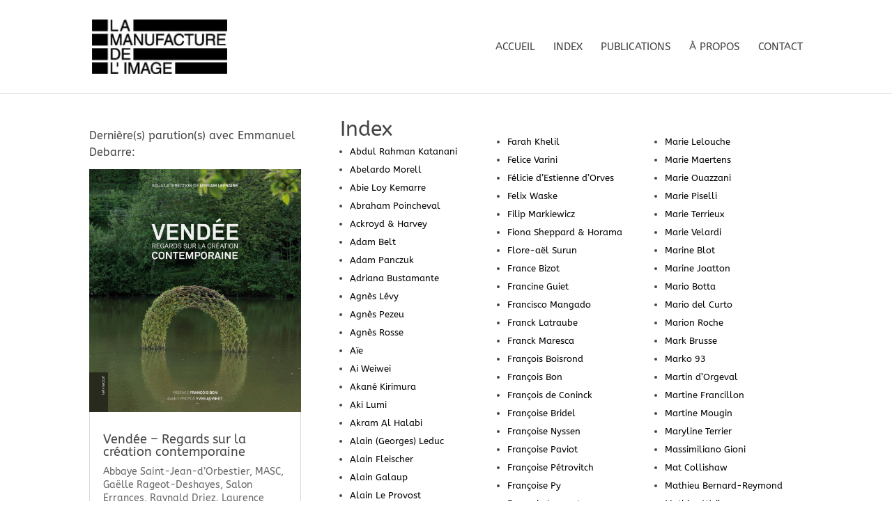

--- FILE ---
content_type: text/html; charset=UTF-8
request_url: https://lamanufacturedelimage.com/project_tag/emmanuel-debarre/
body_size: 60893
content:
<!DOCTYPE html>
<html lang="fr-FR">
<head>
	<meta charset="UTF-8" />
<meta http-equiv="X-UA-Compatible" content="IE=edge">
	<link rel="pingback" href="https://lamanufacturedelimage.com/xmlrpc.php" />

	<script type="text/javascript">
		document.documentElement.className = 'js';
	</script>
	
	<title>Emmanuel Debarre | La Manufacture de l&#039;image</title>
<link rel="preconnect" href="https://fonts.gstatic.com" crossorigin /><meta name='robots' content='max-image-preview:large' />
<script type="text/javascript">
			let jqueryParams=[],jQuery=function(r){return jqueryParams=[...jqueryParams,r],jQuery},$=function(r){return jqueryParams=[...jqueryParams,r],$};window.jQuery=jQuery,window.$=jQuery;let customHeadScripts=!1;jQuery.fn=jQuery.prototype={},$.fn=jQuery.prototype={},jQuery.noConflict=function(r){if(window.jQuery)return jQuery=window.jQuery,$=window.jQuery,customHeadScripts=!0,jQuery.noConflict},jQuery.ready=function(r){jqueryParams=[...jqueryParams,r]},$.ready=function(r){jqueryParams=[...jqueryParams,r]},jQuery.load=function(r){jqueryParams=[...jqueryParams,r]},$.load=function(r){jqueryParams=[...jqueryParams,r]},jQuery.fn.ready=function(r){jqueryParams=[...jqueryParams,r]},$.fn.ready=function(r){jqueryParams=[...jqueryParams,r]};</script><link rel="alternate" type="application/rss+xml" title="La Manufacture de l&#039;image &raquo; Flux" href="https://lamanufacturedelimage.com/feed/" />
<link rel="alternate" type="application/rss+xml" title="La Manufacture de l&#039;image &raquo; Flux des commentaires" href="https://lamanufacturedelimage.com/comments/feed/" />
<link rel="alternate" type="application/rss+xml" title="Flux pour La Manufacture de l&#039;image &raquo; Emmanuel Debarre Balise Projet" href="https://lamanufacturedelimage.com/project_tag/emmanuel-debarre/feed/" />
<meta content="LaManufacturedelimage v.1.0" name="generator"/><link rel='stylesheet' id='child-theme-generator-css' href='https://lamanufacturedelimage.com/wp-content/plugins/child-theme-generator/public/css/child-theme-generator-public.css?ver=1.0.0' type='text/css' media='all' />
<link rel='stylesheet' id='taxopress-frontend-css-css' href='https://lamanufacturedelimage.com/wp-content/plugins/simple-tags/assets/frontend/css/frontend.css?ver=3.42.0' type='text/css' media='all' />
<style id='divi-style-parent-inline-inline-css' type='text/css'>
/*!
Theme Name: Divi
Theme URI: http://www.elegantthemes.com/gallery/divi/
Version: 4.27.5
Description: Smart. Flexible. Beautiful. Divi is the most powerful theme in our collection.
Author: Elegant Themes
Author URI: http://www.elegantthemes.com
License: GNU General Public License v2
License URI: http://www.gnu.org/licenses/gpl-2.0.html
*/

a,abbr,acronym,address,applet,b,big,blockquote,body,center,cite,code,dd,del,dfn,div,dl,dt,em,fieldset,font,form,h1,h2,h3,h4,h5,h6,html,i,iframe,img,ins,kbd,label,legend,li,object,ol,p,pre,q,s,samp,small,span,strike,strong,sub,sup,tt,u,ul,var{margin:0;padding:0;border:0;outline:0;font-size:100%;-ms-text-size-adjust:100%;-webkit-text-size-adjust:100%;vertical-align:baseline;background:transparent}body{line-height:1}ol,ul{list-style:none}blockquote,q{quotes:none}blockquote:after,blockquote:before,q:after,q:before{content:"";content:none}blockquote{margin:20px 0 30px;border-left:5px solid;padding-left:20px}:focus{outline:0}del{text-decoration:line-through}pre{overflow:auto;padding:10px}figure{margin:0}table{border-collapse:collapse;border-spacing:0}article,aside,footer,header,hgroup,nav,section{display:block}body{font-family:Open Sans,Arial,sans-serif;font-size:14px;color:#666;background-color:#fff;line-height:1.7em;font-weight:500;-webkit-font-smoothing:antialiased;-moz-osx-font-smoothing:grayscale}body.page-template-page-template-blank-php #page-container{padding-top:0!important}body.et_cover_background{background-size:cover!important;background-position:top!important;background-repeat:no-repeat!important;background-attachment:fixed}a{color:#2ea3f2}a,a:hover{text-decoration:none}p{padding-bottom:1em}p:not(.has-background):last-of-type{padding-bottom:0}p.et_normal_padding{padding-bottom:1em}strong{font-weight:700}cite,em,i{font-style:italic}code,pre{font-family:Courier New,monospace;margin-bottom:10px}ins{text-decoration:none}sub,sup{height:0;line-height:1;position:relative;vertical-align:baseline}sup{bottom:.8em}sub{top:.3em}dl{margin:0 0 1.5em}dl dt{font-weight:700}dd{margin-left:1.5em}blockquote p{padding-bottom:0}embed,iframe,object,video{max-width:100%}h1,h2,h3,h4,h5,h6{color:#333;padding-bottom:10px;line-height:1em;font-weight:500}h1 a,h2 a,h3 a,h4 a,h5 a,h6 a{color:inherit}h1{font-size:30px}h2{font-size:26px}h3{font-size:22px}h4{font-size:18px}h5{font-size:16px}h6{font-size:14px}input{-webkit-appearance:none}input[type=checkbox]{-webkit-appearance:checkbox}input[type=radio]{-webkit-appearance:radio}input.text,input.title,input[type=email],input[type=password],input[type=tel],input[type=text],select,textarea{background-color:#fff;border:1px solid #bbb;padding:2px;color:#4e4e4e}input.text:focus,input.title:focus,input[type=text]:focus,select:focus,textarea:focus{border-color:#2d3940;color:#3e3e3e}input.text,input.title,input[type=text],select,textarea{margin:0}textarea{padding:4px}button,input,select,textarea{font-family:inherit}img{max-width:100%;height:auto}.clear{clear:both}br.clear{margin:0;padding:0}.pagination{clear:both}#et_search_icon:hover,.et-social-icon a:hover,.et_password_protected_form .et_submit_button,.form-submit .et_pb_buttontton.alt.disabled,.nav-single a,.posted_in a{color:#2ea3f2}.et-search-form,blockquote{border-color:#2ea3f2}#main-content{background-color:#fff}.container{width:80%;max-width:1080px;margin:auto;position:relative}body:not(.et-tb) #main-content .container,body:not(.et-tb-has-header) #main-content .container{padding-top:58px}.et_full_width_page #main-content .container:before{display:none}.main_title{margin-bottom:20px}.et_password_protected_form .et_submit_button:hover,.form-submit .et_pb_button:hover{background:rgba(0,0,0,.05)}.et_button_icon_visible .et_pb_button{padding-right:2em;padding-left:.7em}.et_button_icon_visible .et_pb_button:after{opacity:1;margin-left:0}.et_button_left .et_pb_button:hover:after{left:.15em}.et_button_left .et_pb_button:after{margin-left:0;left:1em}.et_button_icon_visible.et_button_left .et_pb_button,.et_button_left .et_pb_button:hover,.et_button_left .et_pb_module .et_pb_button:hover{padding-left:2em;padding-right:.7em}.et_button_icon_visible.et_button_left .et_pb_button:after,.et_button_left .et_pb_button:hover:after{left:.15em}.et_password_protected_form .et_submit_button:hover,.form-submit .et_pb_button:hover{padding:.3em 1em}.et_button_no_icon .et_pb_button:after{display:none}.et_button_no_icon.et_button_icon_visible.et_button_left .et_pb_button,.et_button_no_icon.et_button_left .et_pb_button:hover,.et_button_no_icon .et_pb_button,.et_button_no_icon .et_pb_button:hover{padding:.3em 1em!important}.et_button_custom_icon .et_pb_button:after{line-height:1.7em}.et_button_custom_icon.et_button_icon_visible .et_pb_button:after,.et_button_custom_icon .et_pb_button:hover:after{margin-left:.3em}#left-area .post_format-post-format-gallery .wp-block-gallery:first-of-type{padding:0;margin-bottom:-16px}.entry-content table:not(.variations){border:1px solid #eee;margin:0 0 15px;text-align:left;width:100%}.entry-content thead th,.entry-content tr th{color:#555;font-weight:700;padding:9px 24px}.entry-content tr td{border-top:1px solid #eee;padding:6px 24px}#left-area ul,.entry-content ul,.et-l--body ul,.et-l--footer ul,.et-l--header ul{list-style-type:disc;padding:0 0 23px 1em;line-height:26px}#left-area ol,.entry-content ol,.et-l--body ol,.et-l--footer ol,.et-l--header ol{list-style-type:decimal;list-style-position:inside;padding:0 0 23px;line-height:26px}#left-area ul li ul,.entry-content ul li ol{padding:2px 0 2px 20px}#left-area ol li ul,.entry-content ol li ol,.et-l--body ol li ol,.et-l--footer ol li ol,.et-l--header ol li ol{padding:2px 0 2px 35px}#left-area ul.wp-block-gallery{display:-webkit-box;display:-ms-flexbox;display:flex;-ms-flex-wrap:wrap;flex-wrap:wrap;list-style-type:none;padding:0}#left-area ul.products{padding:0!important;line-height:1.7!important;list-style:none!important}.gallery-item a{display:block}.gallery-caption,.gallery-item a{width:90%}#wpadminbar{z-index:100001}#left-area .post-meta{font-size:14px;padding-bottom:15px}#left-area .post-meta a{text-decoration:none;color:#666}#left-area .et_featured_image{padding-bottom:7px}.single .post{padding-bottom:25px}body.single .et_audio_content{margin-bottom:-6px}.nav-single a{text-decoration:none;color:#2ea3f2;font-size:14px;font-weight:400}.nav-previous{float:left}.nav-next{float:right}.et_password_protected_form p input{background-color:#eee;border:none!important;width:100%!important;border-radius:0!important;font-size:14px;color:#999!important;padding:16px!important;-webkit-box-sizing:border-box;box-sizing:border-box}.et_password_protected_form label{display:none}.et_password_protected_form .et_submit_button{font-family:inherit;display:block;float:right;margin:8px auto 0;cursor:pointer}.post-password-required p.nocomments.container{max-width:100%}.post-password-required p.nocomments.container:before{display:none}.aligncenter,div.post .new-post .aligncenter{display:block;margin-left:auto;margin-right:auto}.wp-caption{border:1px solid #ddd;text-align:center;background-color:#f3f3f3;margin-bottom:10px;max-width:96%;padding:8px}.wp-caption.alignleft{margin:0 30px 20px 0}.wp-caption.alignright{margin:0 0 20px 30px}.wp-caption img{margin:0;padding:0;border:0}.wp-caption p.wp-caption-text{font-size:12px;padding:0 4px 5px;margin:0}.alignright{float:right}.alignleft{float:left}img.alignleft{display:inline;float:left;margin-right:15px}img.alignright{display:inline;float:right;margin-left:15px}.page.et_pb_pagebuilder_layout #main-content{background-color:transparent}body #main-content .et_builder_inner_content>h1,body #main-content .et_builder_inner_content>h2,body #main-content .et_builder_inner_content>h3,body #main-content .et_builder_inner_content>h4,body #main-content .et_builder_inner_content>h5,body #main-content .et_builder_inner_content>h6{line-height:1.4em}body #main-content .et_builder_inner_content>p{line-height:1.7em}.wp-block-pullquote{margin:20px 0 30px}.wp-block-pullquote.has-background blockquote{border-left:none}.wp-block-group.has-background{padding:1.5em 1.5em .5em}@media (min-width:981px){#left-area{width:79.125%;padding-bottom:23px}#main-content .container:before{content:"";position:absolute;top:0;height:100%;width:1px;background-color:#e2e2e2}.et_full_width_page #left-area,.et_no_sidebar #left-area{float:none;width:100%!important}.et_full_width_page #left-area{padding-bottom:0}.et_no_sidebar #main-content .container:before{display:none}}@media (max-width:980px){#page-container{padding-top:80px}.et-tb #page-container,.et-tb-has-header #page-container{padding-top:0!important}#left-area,#sidebar{width:100%!important}#main-content .container:before{display:none!important}.et_full_width_page .et_gallery_item:nth-child(4n+1){clear:none}}@media print{#page-container{padding-top:0!important}}#wp-admin-bar-et-use-visual-builder a:before{font-family:ETmodules!important;content:"\e625";font-size:30px!important;width:28px;margin-top:-3px;color:#974df3!important}#wp-admin-bar-et-use-visual-builder:hover a:before{color:#fff!important}#wp-admin-bar-et-use-visual-builder:hover a,#wp-admin-bar-et-use-visual-builder a:hover{transition:background-color .5s ease;-webkit-transition:background-color .5s ease;-moz-transition:background-color .5s ease;background-color:#7e3bd0!important;color:#fff!important}* html .clearfix,:first-child+html .clearfix{zoom:1}.iphone .et_pb_section_video_bg video::-webkit-media-controls-start-playback-button{display:none!important;-webkit-appearance:none}.et_mobile_device .et_pb_section_parallax .et_pb_parallax_css{background-attachment:scroll}.et-social-facebook a.icon:before{content:"\e093"}.et-social-twitter a.icon:before{content:"\e094"}.et-social-google-plus a.icon:before{content:"\e096"}.et-social-instagram a.icon:before{content:"\e09a"}.et-social-rss a.icon:before{content:"\e09e"}.ai1ec-single-event:after{content:" ";display:table;clear:both}.evcal_event_details .evcal_evdata_cell .eventon_details_shading_bot.eventon_details_shading_bot{z-index:3}.wp-block-divi-layout{margin-bottom:1em}*{-webkit-box-sizing:border-box;box-sizing:border-box}#et-info-email:before,#et-info-phone:before,#et_search_icon:before,.comment-reply-link:after,.et-cart-info span:before,.et-pb-arrow-next:before,.et-pb-arrow-prev:before,.et-social-icon a:before,.et_audio_container .mejs-playpause-button button:before,.et_audio_container .mejs-volume-button button:before,.et_overlay:before,.et_password_protected_form .et_submit_button:after,.et_pb_button:after,.et_pb_contact_reset:after,.et_pb_contact_submit:after,.et_pb_font_icon:before,.et_pb_newsletter_button:after,.et_pb_pricing_table_button:after,.et_pb_promo_button:after,.et_pb_testimonial:before,.et_pb_toggle_title:before,.form-submit .et_pb_button:after,.mobile_menu_bar:before,a.et_pb_more_button:after{font-family:ETmodules!important;speak:none;font-style:normal;font-weight:400;-webkit-font-feature-settings:normal;font-feature-settings:normal;font-variant:normal;text-transform:none;line-height:1;-webkit-font-smoothing:antialiased;-moz-osx-font-smoothing:grayscale;text-shadow:0 0;direction:ltr}.et-pb-icon,.et_pb_custom_button_icon.et_pb_button:after,.et_pb_login .et_pb_custom_button_icon.et_pb_button:after,.et_pb_woo_custom_button_icon .button.et_pb_custom_button_icon.et_pb_button:after,.et_pb_woo_custom_button_icon .button.et_pb_custom_button_icon.et_pb_button:hover:after{content:attr(data-icon)}.et-pb-icon{font-family:ETmodules;speak:none;font-weight:400;-webkit-font-feature-settings:normal;font-feature-settings:normal;font-variant:normal;text-transform:none;line-height:1;-webkit-font-smoothing:antialiased;font-size:96px;font-style:normal;display:inline-block;-webkit-box-sizing:border-box;box-sizing:border-box;direction:ltr}#et-ajax-saving{display:none;-webkit-transition:background .3s,-webkit-box-shadow .3s;transition:background .3s,-webkit-box-shadow .3s;transition:background .3s,box-shadow .3s;transition:background .3s,box-shadow .3s,-webkit-box-shadow .3s;-webkit-box-shadow:rgba(0,139,219,.247059) 0 0 60px;box-shadow:0 0 60px rgba(0,139,219,.247059);position:fixed;top:50%;left:50%;width:50px;height:50px;background:#fff;border-radius:50px;margin:-25px 0 0 -25px;z-index:999999;text-align:center}#et-ajax-saving img{margin:9px}.et-safe-mode-indicator,.et-safe-mode-indicator:focus,.et-safe-mode-indicator:hover{-webkit-box-shadow:0 5px 10px rgba(41,196,169,.15);box-shadow:0 5px 10px rgba(41,196,169,.15);background:#29c4a9;color:#fff;font-size:14px;font-weight:600;padding:12px;line-height:16px;border-radius:3px;position:fixed;bottom:30px;right:30px;z-index:999999;text-decoration:none;font-family:Open Sans,sans-serif;-webkit-font-smoothing:antialiased;-moz-osx-font-smoothing:grayscale}.et_pb_button{font-size:20px;font-weight:500;padding:.3em 1em;line-height:1.7em!important;background-color:transparent;background-size:cover;background-position:50%;background-repeat:no-repeat;border:2px solid;border-radius:3px;-webkit-transition-duration:.2s;transition-duration:.2s;-webkit-transition-property:all!important;transition-property:all!important}.et_pb_button,.et_pb_button_inner{position:relative}.et_pb_button:hover,.et_pb_module .et_pb_button:hover{border:2px solid transparent;padding:.3em 2em .3em .7em}.et_pb_button:hover{background-color:hsla(0,0%,100%,.2)}.et_pb_bg_layout_light.et_pb_button:hover,.et_pb_bg_layout_light .et_pb_button:hover{background-color:rgba(0,0,0,.05)}.et_pb_button:after,.et_pb_button:before{font-size:32px;line-height:1em;content:"\35";opacity:0;position:absolute;margin-left:-1em;-webkit-transition:all .2s;transition:all .2s;text-transform:none;-webkit-font-feature-settings:"kern" off;font-feature-settings:"kern" off;font-variant:none;font-style:normal;font-weight:400;text-shadow:none}.et_pb_button.et_hover_enabled:hover:after,.et_pb_button.et_pb_hovered:hover:after{-webkit-transition:none!important;transition:none!important}.et_pb_button:before{display:none}.et_pb_button:hover:after{opacity:1;margin-left:0}.et_pb_column_1_3 h1,.et_pb_column_1_4 h1,.et_pb_column_1_5 h1,.et_pb_column_1_6 h1,.et_pb_column_2_5 h1{font-size:26px}.et_pb_column_1_3 h2,.et_pb_column_1_4 h2,.et_pb_column_1_5 h2,.et_pb_column_1_6 h2,.et_pb_column_2_5 h2{font-size:23px}.et_pb_column_1_3 h3,.et_pb_column_1_4 h3,.et_pb_column_1_5 h3,.et_pb_column_1_6 h3,.et_pb_column_2_5 h3{font-size:20px}.et_pb_column_1_3 h4,.et_pb_column_1_4 h4,.et_pb_column_1_5 h4,.et_pb_column_1_6 h4,.et_pb_column_2_5 h4{font-size:18px}.et_pb_column_1_3 h5,.et_pb_column_1_4 h5,.et_pb_column_1_5 h5,.et_pb_column_1_6 h5,.et_pb_column_2_5 h5{font-size:16px}.et_pb_column_1_3 h6,.et_pb_column_1_4 h6,.et_pb_column_1_5 h6,.et_pb_column_1_6 h6,.et_pb_column_2_5 h6{font-size:15px}.et_pb_bg_layout_dark,.et_pb_bg_layout_dark h1,.et_pb_bg_layout_dark h2,.et_pb_bg_layout_dark h3,.et_pb_bg_layout_dark h4,.et_pb_bg_layout_dark h5,.et_pb_bg_layout_dark h6{color:#fff!important}.et_pb_module.et_pb_text_align_left{text-align:left}.et_pb_module.et_pb_text_align_center{text-align:center}.et_pb_module.et_pb_text_align_right{text-align:right}.et_pb_module.et_pb_text_align_justified{text-align:justify}.clearfix:after{visibility:hidden;display:block;font-size:0;content:" ";clear:both;height:0}.et_pb_bg_layout_light .et_pb_more_button{color:#2ea3f2}.et_builder_inner_content{position:relative;z-index:1}header .et_builder_inner_content{z-index:2}.et_pb_css_mix_blend_mode_passthrough{mix-blend-mode:unset!important}.et_pb_image_container{margin:-20px -20px 29px}.et_pb_module_inner{position:relative}.et_hover_enabled_preview{z-index:2}.et_hover_enabled:hover{position:relative;z-index:2}.et_pb_all_tabs,.et_pb_module,.et_pb_posts_nav a,.et_pb_tab,.et_pb_with_background{position:relative;background-size:cover;background-position:50%;background-repeat:no-repeat}.et_pb_background_mask,.et_pb_background_pattern{bottom:0;left:0;position:absolute;right:0;top:0}.et_pb_background_mask{background-size:calc(100% + 2px) calc(100% + 2px);background-repeat:no-repeat;background-position:50%;overflow:hidden}.et_pb_background_pattern{background-position:0 0;background-repeat:repeat}.et_pb_with_border{position:relative;border:0 solid #333}.post-password-required .et_pb_row{padding:0;width:100%}.post-password-required .et_password_protected_form{min-height:0}body.et_pb_pagebuilder_layout.et_pb_show_title .post-password-required .et_password_protected_form h1,body:not(.et_pb_pagebuilder_layout) .post-password-required .et_password_protected_form h1{display:none}.et_pb_no_bg{padding:0!important}.et_overlay.et_pb_inline_icon:before,.et_pb_inline_icon:before{content:attr(data-icon)}.et_pb_more_button{color:inherit;text-shadow:none;text-decoration:none;display:inline-block;margin-top:20px}.et_parallax_bg_wrap{overflow:hidden;position:absolute;top:0;right:0;bottom:0;left:0}.et_parallax_bg{background-repeat:no-repeat;background-position:top;background-size:cover;position:absolute;bottom:0;left:0;width:100%;height:100%;display:block}.et_parallax_bg.et_parallax_bg__hover,.et_parallax_bg.et_parallax_bg_phone,.et_parallax_bg.et_parallax_bg_tablet,.et_parallax_gradient.et_parallax_gradient__hover,.et_parallax_gradient.et_parallax_gradient_phone,.et_parallax_gradient.et_parallax_gradient_tablet,.et_pb_section_parallax_hover:hover .et_parallax_bg:not(.et_parallax_bg__hover),.et_pb_section_parallax_hover:hover .et_parallax_gradient:not(.et_parallax_gradient__hover){display:none}.et_pb_section_parallax_hover:hover .et_parallax_bg.et_parallax_bg__hover,.et_pb_section_parallax_hover:hover .et_parallax_gradient.et_parallax_gradient__hover{display:block}.et_parallax_gradient{bottom:0;display:block;left:0;position:absolute;right:0;top:0}.et_pb_module.et_pb_section_parallax,.et_pb_posts_nav a.et_pb_section_parallax,.et_pb_tab.et_pb_section_parallax{position:relative}.et_pb_section_parallax .et_pb_parallax_css,.et_pb_slides .et_parallax_bg.et_pb_parallax_css{background-attachment:fixed}body.et-bfb .et_pb_section_parallax .et_pb_parallax_css,body.et-bfb .et_pb_slides .et_parallax_bg.et_pb_parallax_css{background-attachment:scroll;bottom:auto}.et_pb_section_parallax.et_pb_column .et_pb_module,.et_pb_section_parallax.et_pb_row .et_pb_column,.et_pb_section_parallax.et_pb_row .et_pb_module{z-index:9;position:relative}.et_pb_more_button:hover:after{opacity:1;margin-left:0}.et_pb_preload .et_pb_section_video_bg,.et_pb_preload>div{visibility:hidden}.et_pb_preload,.et_pb_section.et_pb_section_video.et_pb_preload{position:relative;background:#464646!important}.et_pb_preload:before{content:"";position:absolute;top:50%;left:50%;background:url(https://lamanufacturedelimage.com/wp-content/themes/Divi/includes/builder/styles/images/preloader.gif) no-repeat;border-radius:32px;width:32px;height:32px;margin:-16px 0 0 -16px}.box-shadow-overlay{position:absolute;top:0;left:0;width:100%;height:100%;z-index:10;pointer-events:none}.et_pb_section>.box-shadow-overlay~.et_pb_row{z-index:11}body.safari .section_has_divider{will-change:transform}.et_pb_row>.box-shadow-overlay{z-index:8}.has-box-shadow-overlay{position:relative}.et_clickable{cursor:pointer}.screen-reader-text{border:0;clip:rect(1px,1px,1px,1px);-webkit-clip-path:inset(50%);clip-path:inset(50%);height:1px;margin:-1px;overflow:hidden;padding:0;position:absolute!important;width:1px;word-wrap:normal!important}.et_multi_view_hidden,.et_multi_view_hidden_image{display:none!important}@keyframes multi-view-image-fade{0%{opacity:0}10%{opacity:.1}20%{opacity:.2}30%{opacity:.3}40%{opacity:.4}50%{opacity:.5}60%{opacity:.6}70%{opacity:.7}80%{opacity:.8}90%{opacity:.9}to{opacity:1}}.et_multi_view_image__loading{visibility:hidden}.et_multi_view_image__loaded{-webkit-animation:multi-view-image-fade .5s;animation:multi-view-image-fade .5s}#et-pb-motion-effects-offset-tracker{visibility:hidden!important;opacity:0;position:absolute;top:0;left:0}.et-pb-before-scroll-animation{opacity:0}header.et-l.et-l--header:after{clear:both;display:block;content:""}.et_pb_module{-webkit-animation-timing-function:linear;animation-timing-function:linear;-webkit-animation-duration:.2s;animation-duration:.2s}@-webkit-keyframes fadeBottom{0%{opacity:0;-webkit-transform:translateY(10%);transform:translateY(10%)}to{opacity:1;-webkit-transform:translateY(0);transform:translateY(0)}}@keyframes fadeBottom{0%{opacity:0;-webkit-transform:translateY(10%);transform:translateY(10%)}to{opacity:1;-webkit-transform:translateY(0);transform:translateY(0)}}@-webkit-keyframes fadeLeft{0%{opacity:0;-webkit-transform:translateX(-10%);transform:translateX(-10%)}to{opacity:1;-webkit-transform:translateX(0);transform:translateX(0)}}@keyframes fadeLeft{0%{opacity:0;-webkit-transform:translateX(-10%);transform:translateX(-10%)}to{opacity:1;-webkit-transform:translateX(0);transform:translateX(0)}}@-webkit-keyframes fadeRight{0%{opacity:0;-webkit-transform:translateX(10%);transform:translateX(10%)}to{opacity:1;-webkit-transform:translateX(0);transform:translateX(0)}}@keyframes fadeRight{0%{opacity:0;-webkit-transform:translateX(10%);transform:translateX(10%)}to{opacity:1;-webkit-transform:translateX(0);transform:translateX(0)}}@-webkit-keyframes fadeTop{0%{opacity:0;-webkit-transform:translateY(-10%);transform:translateY(-10%)}to{opacity:1;-webkit-transform:translateX(0);transform:translateX(0)}}@keyframes fadeTop{0%{opacity:0;-webkit-transform:translateY(-10%);transform:translateY(-10%)}to{opacity:1;-webkit-transform:translateX(0);transform:translateX(0)}}@-webkit-keyframes fadeIn{0%{opacity:0}to{opacity:1}}@keyframes fadeIn{0%{opacity:0}to{opacity:1}}.et-waypoint:not(.et_pb_counters){opacity:0}@media (min-width:981px){.et_pb_section.et_section_specialty div.et_pb_row .et_pb_column .et_pb_column .et_pb_module.et-last-child,.et_pb_section.et_section_specialty div.et_pb_row .et_pb_column .et_pb_column .et_pb_module:last-child,.et_pb_section.et_section_specialty div.et_pb_row .et_pb_column .et_pb_row_inner .et_pb_column .et_pb_module.et-last-child,.et_pb_section.et_section_specialty div.et_pb_row .et_pb_column .et_pb_row_inner .et_pb_column .et_pb_module:last-child,.et_pb_section div.et_pb_row .et_pb_column .et_pb_module.et-last-child,.et_pb_section div.et_pb_row .et_pb_column .et_pb_module:last-child{margin-bottom:0}}@media (max-width:980px){.et_overlay.et_pb_inline_icon_tablet:before,.et_pb_inline_icon_tablet:before{content:attr(data-icon-tablet)}.et_parallax_bg.et_parallax_bg_tablet_exist,.et_parallax_gradient.et_parallax_gradient_tablet_exist{display:none}.et_parallax_bg.et_parallax_bg_tablet,.et_parallax_gradient.et_parallax_gradient_tablet{display:block}.et_pb_column .et_pb_module{margin-bottom:30px}.et_pb_row .et_pb_column .et_pb_module.et-last-child,.et_pb_row .et_pb_column .et_pb_module:last-child,.et_section_specialty .et_pb_row .et_pb_column .et_pb_module.et-last-child,.et_section_specialty .et_pb_row .et_pb_column .et_pb_module:last-child{margin-bottom:0}.et_pb_more_button{display:inline-block!important}.et_pb_bg_layout_light_tablet.et_pb_button,.et_pb_bg_layout_light_tablet.et_pb_module.et_pb_button,.et_pb_bg_layout_light_tablet .et_pb_more_button{color:#2ea3f2}.et_pb_bg_layout_light_tablet .et_pb_forgot_password a{color:#666}.et_pb_bg_layout_light_tablet h1,.et_pb_bg_layout_light_tablet h2,.et_pb_bg_layout_light_tablet h3,.et_pb_bg_layout_light_tablet h4,.et_pb_bg_layout_light_tablet h5,.et_pb_bg_layout_light_tablet h6{color:#333!important}.et_pb_module .et_pb_bg_layout_light_tablet.et_pb_button{color:#2ea3f2!important}.et_pb_bg_layout_light_tablet{color:#666!important}.et_pb_bg_layout_dark_tablet,.et_pb_bg_layout_dark_tablet h1,.et_pb_bg_layout_dark_tablet h2,.et_pb_bg_layout_dark_tablet h3,.et_pb_bg_layout_dark_tablet h4,.et_pb_bg_layout_dark_tablet h5,.et_pb_bg_layout_dark_tablet h6{color:#fff!important}.et_pb_bg_layout_dark_tablet.et_pb_button,.et_pb_bg_layout_dark_tablet.et_pb_module.et_pb_button,.et_pb_bg_layout_dark_tablet .et_pb_more_button{color:inherit}.et_pb_bg_layout_dark_tablet .et_pb_forgot_password a{color:#fff}.et_pb_module.et_pb_text_align_left-tablet{text-align:left}.et_pb_module.et_pb_text_align_center-tablet{text-align:center}.et_pb_module.et_pb_text_align_right-tablet{text-align:right}.et_pb_module.et_pb_text_align_justified-tablet{text-align:justify}}@media (max-width:767px){.et_pb_more_button{display:inline-block!important}.et_overlay.et_pb_inline_icon_phone:before,.et_pb_inline_icon_phone:before{content:attr(data-icon-phone)}.et_parallax_bg.et_parallax_bg_phone_exist,.et_parallax_gradient.et_parallax_gradient_phone_exist{display:none}.et_parallax_bg.et_parallax_bg_phone,.et_parallax_gradient.et_parallax_gradient_phone{display:block}.et-hide-mobile{display:none!important}.et_pb_bg_layout_light_phone.et_pb_button,.et_pb_bg_layout_light_phone.et_pb_module.et_pb_button,.et_pb_bg_layout_light_phone .et_pb_more_button{color:#2ea3f2}.et_pb_bg_layout_light_phone .et_pb_forgot_password a{color:#666}.et_pb_bg_layout_light_phone h1,.et_pb_bg_layout_light_phone h2,.et_pb_bg_layout_light_phone h3,.et_pb_bg_layout_light_phone h4,.et_pb_bg_layout_light_phone h5,.et_pb_bg_layout_light_phone h6{color:#333!important}.et_pb_module .et_pb_bg_layout_light_phone.et_pb_button{color:#2ea3f2!important}.et_pb_bg_layout_light_phone{color:#666!important}.et_pb_bg_layout_dark_phone,.et_pb_bg_layout_dark_phone h1,.et_pb_bg_layout_dark_phone h2,.et_pb_bg_layout_dark_phone h3,.et_pb_bg_layout_dark_phone h4,.et_pb_bg_layout_dark_phone h5,.et_pb_bg_layout_dark_phone h6{color:#fff!important}.et_pb_bg_layout_dark_phone.et_pb_button,.et_pb_bg_layout_dark_phone.et_pb_module.et_pb_button,.et_pb_bg_layout_dark_phone .et_pb_more_button{color:inherit}.et_pb_module .et_pb_bg_layout_dark_phone.et_pb_button{color:#fff!important}.et_pb_bg_layout_dark_phone .et_pb_forgot_password a{color:#fff}.et_pb_module.et_pb_text_align_left-phone{text-align:left}.et_pb_module.et_pb_text_align_center-phone{text-align:center}.et_pb_module.et_pb_text_align_right-phone{text-align:right}.et_pb_module.et_pb_text_align_justified-phone{text-align:justify}}@media (max-width:479px){a.et_pb_more_button{display:block}}@media (min-width:768px) and (max-width:980px){[data-et-multi-view-load-tablet-hidden=true]:not(.et_multi_view_swapped){display:none!important}}@media (max-width:767px){[data-et-multi-view-load-phone-hidden=true]:not(.et_multi_view_swapped){display:none!important}}.et_pb_menu.et_pb_menu--style-inline_centered_logo .et_pb_menu__menu nav ul{-webkit-box-pack:center;-ms-flex-pack:center;justify-content:center}@-webkit-keyframes multi-view-image-fade{0%{-webkit-transform:scale(1);transform:scale(1);opacity:1}50%{-webkit-transform:scale(1.01);transform:scale(1.01);opacity:1}to{-webkit-transform:scale(1);transform:scale(1);opacity:1}}
/*# sourceURL=divi-style-parent-inline-inline-css */
</style>
<style id='divi-dynamic-critical-inline-css' type='text/css'>
@font-face{font-family:ETmodules;font-display:block;src:url(//lamanufacturedelimage.com/wp-content/themes/Divi/core/admin/fonts/modules/all/modules.eot);src:url(//lamanufacturedelimage.com/wp-content/themes/Divi/core/admin/fonts/modules/all/modules.eot?#iefix) format("embedded-opentype"),url(//lamanufacturedelimage.com/wp-content/themes/Divi/core/admin/fonts/modules/all/modules.woff) format("woff"),url(//lamanufacturedelimage.com/wp-content/themes/Divi/core/admin/fonts/modules/all/modules.ttf) format("truetype"),url(//lamanufacturedelimage.com/wp-content/themes/Divi/core/admin/fonts/modules/all/modules.svg#ETmodules) format("svg");font-weight:400;font-style:normal}
.et_audio_content,.et_link_content,.et_quote_content{background-color:#2ea3f2}.et_pb_post .et-pb-controllers a{margin-bottom:10px}.format-gallery .et-pb-controllers{bottom:0}.et_pb_blog_grid .et_audio_content{margin-bottom:19px}.et_pb_row .et_pb_blog_grid .et_pb_post .et_pb_slide{min-height:180px}.et_audio_content .wp-block-audio{margin:0;padding:0}.et_audio_content h2{line-height:44px}.et_pb_column_1_2 .et_audio_content h2,.et_pb_column_1_3 .et_audio_content h2,.et_pb_column_1_4 .et_audio_content h2,.et_pb_column_1_5 .et_audio_content h2,.et_pb_column_1_6 .et_audio_content h2,.et_pb_column_2_5 .et_audio_content h2,.et_pb_column_3_5 .et_audio_content h2,.et_pb_column_3_8 .et_audio_content h2{margin-bottom:9px;margin-top:0}.et_pb_column_1_2 .et_audio_content,.et_pb_column_3_5 .et_audio_content{padding:35px 40px}.et_pb_column_1_2 .et_audio_content h2,.et_pb_column_3_5 .et_audio_content h2{line-height:32px}.et_pb_column_1_3 .et_audio_content,.et_pb_column_1_4 .et_audio_content,.et_pb_column_1_5 .et_audio_content,.et_pb_column_1_6 .et_audio_content,.et_pb_column_2_5 .et_audio_content,.et_pb_column_3_8 .et_audio_content{padding:35px 20px}.et_pb_column_1_3 .et_audio_content h2,.et_pb_column_1_4 .et_audio_content h2,.et_pb_column_1_5 .et_audio_content h2,.et_pb_column_1_6 .et_audio_content h2,.et_pb_column_2_5 .et_audio_content h2,.et_pb_column_3_8 .et_audio_content h2{font-size:18px;line-height:26px}article.et_pb_has_overlay .et_pb_blog_image_container{position:relative}.et_pb_post>.et_main_video_container{position:relative;margin-bottom:30px}.et_pb_post .et_pb_video_overlay .et_pb_video_play{color:#fff}.et_pb_post .et_pb_video_overlay_hover:hover{background:rgba(0,0,0,.6)}.et_audio_content,.et_link_content,.et_quote_content{text-align:center;word-wrap:break-word;position:relative;padding:50px 60px}.et_audio_content h2,.et_link_content a.et_link_main_url,.et_link_content h2,.et_quote_content blockquote cite,.et_quote_content blockquote p{color:#fff!important}.et_quote_main_link{position:absolute;text-indent:-9999px;width:100%;height:100%;display:block;top:0;left:0}.et_quote_content blockquote{padding:0;margin:0;border:none}.et_audio_content h2,.et_link_content h2,.et_quote_content blockquote p{margin-top:0}.et_audio_content h2{margin-bottom:20px}.et_audio_content h2,.et_link_content h2,.et_quote_content blockquote p{line-height:44px}.et_link_content a.et_link_main_url,.et_quote_content blockquote cite{font-size:18px;font-weight:200}.et_quote_content blockquote cite{font-style:normal}.et_pb_column_2_3 .et_quote_content{padding:50px 42px 45px}.et_pb_column_2_3 .et_audio_content,.et_pb_column_2_3 .et_link_content{padding:40px 40px 45px}.et_pb_column_1_2 .et_audio_content,.et_pb_column_1_2 .et_link_content,.et_pb_column_1_2 .et_quote_content,.et_pb_column_3_5 .et_audio_content,.et_pb_column_3_5 .et_link_content,.et_pb_column_3_5 .et_quote_content{padding:35px 40px}.et_pb_column_1_2 .et_quote_content blockquote p,.et_pb_column_3_5 .et_quote_content blockquote p{font-size:26px;line-height:32px}.et_pb_column_1_2 .et_audio_content h2,.et_pb_column_1_2 .et_link_content h2,.et_pb_column_3_5 .et_audio_content h2,.et_pb_column_3_5 .et_link_content h2{line-height:32px}.et_pb_column_1_2 .et_link_content a.et_link_main_url,.et_pb_column_1_2 .et_quote_content blockquote cite,.et_pb_column_3_5 .et_link_content a.et_link_main_url,.et_pb_column_3_5 .et_quote_content blockquote cite{font-size:14px}.et_pb_column_1_3 .et_quote_content,.et_pb_column_1_4 .et_quote_content,.et_pb_column_1_5 .et_quote_content,.et_pb_column_1_6 .et_quote_content,.et_pb_column_2_5 .et_quote_content,.et_pb_column_3_8 .et_quote_content{padding:35px 30px 32px}.et_pb_column_1_3 .et_audio_content,.et_pb_column_1_3 .et_link_content,.et_pb_column_1_4 .et_audio_content,.et_pb_column_1_4 .et_link_content,.et_pb_column_1_5 .et_audio_content,.et_pb_column_1_5 .et_link_content,.et_pb_column_1_6 .et_audio_content,.et_pb_column_1_6 .et_link_content,.et_pb_column_2_5 .et_audio_content,.et_pb_column_2_5 .et_link_content,.et_pb_column_3_8 .et_audio_content,.et_pb_column_3_8 .et_link_content{padding:35px 20px}.et_pb_column_1_3 .et_audio_content h2,.et_pb_column_1_3 .et_link_content h2,.et_pb_column_1_3 .et_quote_content blockquote p,.et_pb_column_1_4 .et_audio_content h2,.et_pb_column_1_4 .et_link_content h2,.et_pb_column_1_4 .et_quote_content blockquote p,.et_pb_column_1_5 .et_audio_content h2,.et_pb_column_1_5 .et_link_content h2,.et_pb_column_1_5 .et_quote_content blockquote p,.et_pb_column_1_6 .et_audio_content h2,.et_pb_column_1_6 .et_link_content h2,.et_pb_column_1_6 .et_quote_content blockquote p,.et_pb_column_2_5 .et_audio_content h2,.et_pb_column_2_5 .et_link_content h2,.et_pb_column_2_5 .et_quote_content blockquote p,.et_pb_column_3_8 .et_audio_content h2,.et_pb_column_3_8 .et_link_content h2,.et_pb_column_3_8 .et_quote_content blockquote p{font-size:18px;line-height:26px}.et_pb_column_1_3 .et_link_content a.et_link_main_url,.et_pb_column_1_3 .et_quote_content blockquote cite,.et_pb_column_1_4 .et_link_content a.et_link_main_url,.et_pb_column_1_4 .et_quote_content blockquote cite,.et_pb_column_1_5 .et_link_content a.et_link_main_url,.et_pb_column_1_5 .et_quote_content blockquote cite,.et_pb_column_1_6 .et_link_content a.et_link_main_url,.et_pb_column_1_6 .et_quote_content blockquote cite,.et_pb_column_2_5 .et_link_content a.et_link_main_url,.et_pb_column_2_5 .et_quote_content blockquote cite,.et_pb_column_3_8 .et_link_content a.et_link_main_url,.et_pb_column_3_8 .et_quote_content blockquote cite{font-size:14px}.et_pb_post .et_pb_gallery_post_type .et_pb_slide{min-height:500px;background-size:cover!important;background-position:top}.format-gallery .et_pb_slider.gallery-not-found .et_pb_slide{-webkit-box-shadow:inset 0 0 10px rgba(0,0,0,.1);box-shadow:inset 0 0 10px rgba(0,0,0,.1)}.format-gallery .et_pb_slider:hover .et-pb-arrow-prev{left:0}.format-gallery .et_pb_slider:hover .et-pb-arrow-next{right:0}.et_pb_post>.et_pb_slider{margin-bottom:30px}.et_pb_column_3_4 .et_pb_post .et_pb_slide{min-height:442px}.et_pb_column_2_3 .et_pb_post .et_pb_slide{min-height:390px}.et_pb_column_1_2 .et_pb_post .et_pb_slide,.et_pb_column_3_5 .et_pb_post .et_pb_slide{min-height:284px}.et_pb_column_1_3 .et_pb_post .et_pb_slide,.et_pb_column_2_5 .et_pb_post .et_pb_slide,.et_pb_column_3_8 .et_pb_post .et_pb_slide{min-height:180px}.et_pb_column_1_4 .et_pb_post .et_pb_slide,.et_pb_column_1_5 .et_pb_post .et_pb_slide,.et_pb_column_1_6 .et_pb_post .et_pb_slide{min-height:125px}.et_pb_portfolio.et_pb_section_parallax .pagination,.et_pb_portfolio.et_pb_section_video .pagination,.et_pb_portfolio_grid.et_pb_section_parallax .pagination,.et_pb_portfolio_grid.et_pb_section_video .pagination{position:relative}.et_pb_bg_layout_light .et_pb_post .post-meta,.et_pb_bg_layout_light .et_pb_post .post-meta a,.et_pb_bg_layout_light .et_pb_post p{color:#666}.et_pb_bg_layout_dark .et_pb_post .post-meta,.et_pb_bg_layout_dark .et_pb_post .post-meta a,.et_pb_bg_layout_dark .et_pb_post p{color:inherit}.et_pb_text_color_dark .et_audio_content h2,.et_pb_text_color_dark .et_link_content a.et_link_main_url,.et_pb_text_color_dark .et_link_content h2,.et_pb_text_color_dark .et_quote_content blockquote cite,.et_pb_text_color_dark .et_quote_content blockquote p{color:#666!important}.et_pb_text_color_dark.et_audio_content h2,.et_pb_text_color_dark.et_link_content a.et_link_main_url,.et_pb_text_color_dark.et_link_content h2,.et_pb_text_color_dark.et_quote_content blockquote cite,.et_pb_text_color_dark.et_quote_content blockquote p{color:#bbb!important}.et_pb_text_color_dark.et_audio_content,.et_pb_text_color_dark.et_link_content,.et_pb_text_color_dark.et_quote_content{background-color:#e8e8e8}@media (min-width:981px) and (max-width:1100px){.et_quote_content{padding:50px 70px 45px}.et_pb_column_2_3 .et_quote_content{padding:50px 50px 45px}.et_pb_column_1_2 .et_quote_content,.et_pb_column_3_5 .et_quote_content{padding:35px 47px 30px}.et_pb_column_1_3 .et_quote_content,.et_pb_column_1_4 .et_quote_content,.et_pb_column_1_5 .et_quote_content,.et_pb_column_1_6 .et_quote_content,.et_pb_column_2_5 .et_quote_content,.et_pb_column_3_8 .et_quote_content{padding:35px 25px 32px}.et_pb_column_4_4 .et_pb_post .et_pb_slide{min-height:534px}.et_pb_column_3_4 .et_pb_post .et_pb_slide{min-height:392px}.et_pb_column_2_3 .et_pb_post .et_pb_slide{min-height:345px}.et_pb_column_1_2 .et_pb_post .et_pb_slide,.et_pb_column_3_5 .et_pb_post .et_pb_slide{min-height:250px}.et_pb_column_1_3 .et_pb_post .et_pb_slide,.et_pb_column_2_5 .et_pb_post .et_pb_slide,.et_pb_column_3_8 .et_pb_post .et_pb_slide{min-height:155px}.et_pb_column_1_4 .et_pb_post .et_pb_slide,.et_pb_column_1_5 .et_pb_post .et_pb_slide,.et_pb_column_1_6 .et_pb_post .et_pb_slide{min-height:108px}}@media (max-width:980px){.et_pb_bg_layout_dark_tablet .et_audio_content h2{color:#fff!important}.et_pb_text_color_dark_tablet.et_audio_content h2{color:#bbb!important}.et_pb_text_color_dark_tablet.et_audio_content{background-color:#e8e8e8}.et_pb_bg_layout_dark_tablet .et_audio_content h2,.et_pb_bg_layout_dark_tablet .et_link_content a.et_link_main_url,.et_pb_bg_layout_dark_tablet .et_link_content h2,.et_pb_bg_layout_dark_tablet .et_quote_content blockquote cite,.et_pb_bg_layout_dark_tablet .et_quote_content blockquote p{color:#fff!important}.et_pb_text_color_dark_tablet .et_audio_content h2,.et_pb_text_color_dark_tablet .et_link_content a.et_link_main_url,.et_pb_text_color_dark_tablet .et_link_content h2,.et_pb_text_color_dark_tablet .et_quote_content blockquote cite,.et_pb_text_color_dark_tablet .et_quote_content blockquote p{color:#666!important}.et_pb_text_color_dark_tablet.et_audio_content h2,.et_pb_text_color_dark_tablet.et_link_content a.et_link_main_url,.et_pb_text_color_dark_tablet.et_link_content h2,.et_pb_text_color_dark_tablet.et_quote_content blockquote cite,.et_pb_text_color_dark_tablet.et_quote_content blockquote p{color:#bbb!important}.et_pb_text_color_dark_tablet.et_audio_content,.et_pb_text_color_dark_tablet.et_link_content,.et_pb_text_color_dark_tablet.et_quote_content{background-color:#e8e8e8}}@media (min-width:768px) and (max-width:980px){.et_audio_content h2{font-size:26px!important;line-height:44px!important;margin-bottom:24px!important}.et_pb_post>.et_pb_gallery_post_type>.et_pb_slides>.et_pb_slide{min-height:384px!important}.et_quote_content{padding:50px 43px 45px!important}.et_quote_content blockquote p{font-size:26px!important;line-height:44px!important}.et_quote_content blockquote cite{font-size:18px!important}.et_link_content{padding:40px 40px 45px}.et_link_content h2{font-size:26px!important;line-height:44px!important}.et_link_content a.et_link_main_url{font-size:18px!important}}@media (max-width:767px){.et_audio_content h2,.et_link_content h2,.et_quote_content,.et_quote_content blockquote p{font-size:20px!important;line-height:26px!important}.et_audio_content,.et_link_content{padding:35px 20px!important}.et_audio_content h2{margin-bottom:9px!important}.et_pb_bg_layout_dark_phone .et_audio_content h2{color:#fff!important}.et_pb_text_color_dark_phone.et_audio_content{background-color:#e8e8e8}.et_link_content a.et_link_main_url,.et_quote_content blockquote cite{font-size:14px!important}.format-gallery .et-pb-controllers{height:auto}.et_pb_post>.et_pb_gallery_post_type>.et_pb_slides>.et_pb_slide{min-height:222px!important}.et_pb_bg_layout_dark_phone .et_audio_content h2,.et_pb_bg_layout_dark_phone .et_link_content a.et_link_main_url,.et_pb_bg_layout_dark_phone .et_link_content h2,.et_pb_bg_layout_dark_phone .et_quote_content blockquote cite,.et_pb_bg_layout_dark_phone .et_quote_content blockquote p{color:#fff!important}.et_pb_text_color_dark_phone .et_audio_content h2,.et_pb_text_color_dark_phone .et_link_content a.et_link_main_url,.et_pb_text_color_dark_phone .et_link_content h2,.et_pb_text_color_dark_phone .et_quote_content blockquote cite,.et_pb_text_color_dark_phone .et_quote_content blockquote p{color:#666!important}.et_pb_text_color_dark_phone.et_audio_content h2,.et_pb_text_color_dark_phone.et_link_content a.et_link_main_url,.et_pb_text_color_dark_phone.et_link_content h2,.et_pb_text_color_dark_phone.et_quote_content blockquote cite,.et_pb_text_color_dark_phone.et_quote_content blockquote p{color:#bbb!important}.et_pb_text_color_dark_phone.et_audio_content,.et_pb_text_color_dark_phone.et_link_content,.et_pb_text_color_dark_phone.et_quote_content{background-color:#e8e8e8}}@media (max-width:479px){.et_pb_column_1_2 .et_pb_carousel_item .et_pb_video_play,.et_pb_column_1_3 .et_pb_carousel_item .et_pb_video_play,.et_pb_column_2_3 .et_pb_carousel_item .et_pb_video_play,.et_pb_column_2_5 .et_pb_carousel_item .et_pb_video_play,.et_pb_column_3_5 .et_pb_carousel_item .et_pb_video_play,.et_pb_column_3_8 .et_pb_carousel_item .et_pb_video_play{font-size:1.5rem;line-height:1.5rem;margin-left:-.75rem;margin-top:-.75rem}.et_audio_content,.et_quote_content{padding:35px 20px!important}.et_pb_post>.et_pb_gallery_post_type>.et_pb_slides>.et_pb_slide{min-height:156px!important}}.et_full_width_page .et_gallery_item{float:left;width:20.875%;margin:0 5.5% 5.5% 0}.et_full_width_page .et_gallery_item:nth-child(3n){margin-right:5.5%}.et_full_width_page .et_gallery_item:nth-child(3n+1){clear:none}.et_full_width_page .et_gallery_item:nth-child(4n){margin-right:0}.et_full_width_page .et_gallery_item:nth-child(4n+1){clear:both}
.et_pb_slider{position:relative;overflow:hidden}.et_pb_slide{padding:0 6%;background-size:cover;background-position:50%;background-repeat:no-repeat}.et_pb_slider .et_pb_slide{display:none;float:left;margin-right:-100%;position:relative;width:100%;text-align:center;list-style:none!important;background-position:50%;background-size:100%;background-size:cover}.et_pb_slider .et_pb_slide:first-child{display:list-item}.et-pb-controllers{position:absolute;bottom:20px;left:0;width:100%;text-align:center;z-index:10}.et-pb-controllers a{display:inline-block;background-color:hsla(0,0%,100%,.5);text-indent:-9999px;border-radius:7px;width:7px;height:7px;margin-right:10px;padding:0;opacity:.5}.et-pb-controllers .et-pb-active-control{opacity:1}.et-pb-controllers a:last-child{margin-right:0}.et-pb-controllers .et-pb-active-control{background-color:#fff}.et_pb_slides .et_pb_temp_slide{display:block}.et_pb_slides:after{content:"";display:block;clear:both;visibility:hidden;line-height:0;height:0;width:0}@media (max-width:980px){.et_pb_bg_layout_light_tablet .et-pb-controllers .et-pb-active-control{background-color:#333}.et_pb_bg_layout_light_tablet .et-pb-controllers a{background-color:rgba(0,0,0,.3)}.et_pb_bg_layout_light_tablet .et_pb_slide_content{color:#333}.et_pb_bg_layout_dark_tablet .et_pb_slide_description{text-shadow:0 1px 3px rgba(0,0,0,.3)}.et_pb_bg_layout_dark_tablet .et_pb_slide_content{color:#fff}.et_pb_bg_layout_dark_tablet .et-pb-controllers .et-pb-active-control{background-color:#fff}.et_pb_bg_layout_dark_tablet .et-pb-controllers a{background-color:hsla(0,0%,100%,.5)}}@media (max-width:767px){.et-pb-controllers{position:absolute;bottom:5%;left:0;width:100%;text-align:center;z-index:10;height:14px}.et_transparent_nav .et_pb_section:first-child .et-pb-controllers{bottom:18px}.et_pb_bg_layout_light_phone.et_pb_slider_with_overlay .et_pb_slide_overlay_container,.et_pb_bg_layout_light_phone.et_pb_slider_with_text_overlay .et_pb_text_overlay_wrapper{background-color:hsla(0,0%,100%,.9)}.et_pb_bg_layout_light_phone .et-pb-controllers .et-pb-active-control{background-color:#333}.et_pb_bg_layout_dark_phone.et_pb_slider_with_overlay .et_pb_slide_overlay_container,.et_pb_bg_layout_dark_phone.et_pb_slider_with_text_overlay .et_pb_text_overlay_wrapper,.et_pb_bg_layout_light_phone .et-pb-controllers a{background-color:rgba(0,0,0,.3)}.et_pb_bg_layout_dark_phone .et-pb-controllers .et-pb-active-control{background-color:#fff}.et_pb_bg_layout_dark_phone .et-pb-controllers a{background-color:hsla(0,0%,100%,.5)}}.et_mobile_device .et_pb_slider_parallax .et_pb_slide,.et_mobile_device .et_pb_slides .et_parallax_bg.et_pb_parallax_css{background-attachment:scroll}
.et-pb-arrow-next,.et-pb-arrow-prev{position:absolute;top:50%;z-index:100;font-size:48px;color:#fff;margin-top:-24px;-webkit-transition:all .2s ease-in-out;transition:all .2s ease-in-out;opacity:0}.et_pb_bg_layout_light .et-pb-arrow-next,.et_pb_bg_layout_light .et-pb-arrow-prev{color:#333}.et_pb_slider:hover .et-pb-arrow-prev{left:22px;opacity:1}.et_pb_slider:hover .et-pb-arrow-next{right:22px;opacity:1}.et_pb_bg_layout_light .et-pb-controllers .et-pb-active-control{background-color:#333}.et_pb_bg_layout_light .et-pb-controllers a{background-color:rgba(0,0,0,.3)}.et-pb-arrow-next:hover,.et-pb-arrow-prev:hover{text-decoration:none}.et-pb-arrow-next span,.et-pb-arrow-prev span{display:none}.et-pb-arrow-prev{left:-22px}.et-pb-arrow-next{right:-22px}.et-pb-arrow-prev:before{content:"4"}.et-pb-arrow-next:before{content:"5"}.format-gallery .et-pb-arrow-next,.format-gallery .et-pb-arrow-prev{color:#fff}.et_pb_column_1_3 .et_pb_slider:hover .et-pb-arrow-prev,.et_pb_column_1_4 .et_pb_slider:hover .et-pb-arrow-prev,.et_pb_column_1_5 .et_pb_slider:hover .et-pb-arrow-prev,.et_pb_column_1_6 .et_pb_slider:hover .et-pb-arrow-prev,.et_pb_column_2_5 .et_pb_slider:hover .et-pb-arrow-prev{left:0}.et_pb_column_1_3 .et_pb_slider:hover .et-pb-arrow-next,.et_pb_column_1_4 .et_pb_slider:hover .et-pb-arrow-prev,.et_pb_column_1_5 .et_pb_slider:hover .et-pb-arrow-prev,.et_pb_column_1_6 .et_pb_slider:hover .et-pb-arrow-prev,.et_pb_column_2_5 .et_pb_slider:hover .et-pb-arrow-next{right:0}.et_pb_column_1_4 .et_pb_slider .et_pb_slide,.et_pb_column_1_5 .et_pb_slider .et_pb_slide,.et_pb_column_1_6 .et_pb_slider .et_pb_slide{min-height:170px}.et_pb_column_1_4 .et_pb_slider:hover .et-pb-arrow-next,.et_pb_column_1_5 .et_pb_slider:hover .et-pb-arrow-next,.et_pb_column_1_6 .et_pb_slider:hover .et-pb-arrow-next{right:0}@media (max-width:980px){.et_pb_bg_layout_light_tablet .et-pb-arrow-next,.et_pb_bg_layout_light_tablet .et-pb-arrow-prev{color:#333}.et_pb_bg_layout_dark_tablet .et-pb-arrow-next,.et_pb_bg_layout_dark_tablet .et-pb-arrow-prev{color:#fff}}@media (max-width:767px){.et_pb_slider:hover .et-pb-arrow-prev{left:0;opacity:1}.et_pb_slider:hover .et-pb-arrow-next{right:0;opacity:1}.et_pb_bg_layout_light_phone .et-pb-arrow-next,.et_pb_bg_layout_light_phone .et-pb-arrow-prev{color:#333}.et_pb_bg_layout_dark_phone .et-pb-arrow-next,.et_pb_bg_layout_dark_phone .et-pb-arrow-prev{color:#fff}}.et_mobile_device .et-pb-arrow-prev{left:22px;opacity:1}.et_mobile_device .et-pb-arrow-next{right:22px;opacity:1}@media (max-width:767px){.et_mobile_device .et-pb-arrow-prev{left:0;opacity:1}.et_mobile_device .et-pb-arrow-next{right:0;opacity:1}}
.et_overlay{z-index:-1;position:absolute;top:0;left:0;display:block;width:100%;height:100%;background:hsla(0,0%,100%,.9);opacity:0;pointer-events:none;-webkit-transition:all .3s;transition:all .3s;border:1px solid #e5e5e5;-webkit-box-sizing:border-box;box-sizing:border-box;-webkit-backface-visibility:hidden;backface-visibility:hidden;-webkit-font-smoothing:antialiased}.et_overlay:before{color:#2ea3f2;content:"\E050";position:absolute;top:50%;left:50%;-webkit-transform:translate(-50%,-50%);transform:translate(-50%,-50%);font-size:32px;-webkit-transition:all .4s;transition:all .4s}.et_portfolio_image,.et_shop_image{position:relative;display:block}.et_pb_has_overlay:not(.et_pb_image):hover .et_overlay,.et_portfolio_image:hover .et_overlay,.et_shop_image:hover .et_overlay{z-index:3;opacity:1}#ie7 .et_overlay,#ie8 .et_overlay{display:none}.et_pb_module.et_pb_has_overlay{position:relative}.et_pb_module.et_pb_has_overlay .et_overlay,article.et_pb_has_overlay{border:none}
.et_pb_blog_grid .et_audio_container .mejs-container .mejs-controls .mejs-time span{font-size:14px}.et_audio_container .mejs-container{width:auto!important;min-width:unset!important;height:auto!important}.et_audio_container .mejs-container,.et_audio_container .mejs-container .mejs-controls,.et_audio_container .mejs-embed,.et_audio_container .mejs-embed body{background:none;height:auto}.et_audio_container .mejs-controls .mejs-time-rail .mejs-time-loaded,.et_audio_container .mejs-time.mejs-currenttime-container{display:none!important}.et_audio_container .mejs-time{display:block!important;padding:0;margin-left:10px;margin-right:90px;line-height:inherit}.et_audio_container .mejs-android .mejs-time,.et_audio_container .mejs-ios .mejs-time,.et_audio_container .mejs-ipad .mejs-time,.et_audio_container .mejs-iphone .mejs-time{margin-right:0}.et_audio_container .mejs-controls .mejs-horizontal-volume-slider .mejs-horizontal-volume-total,.et_audio_container .mejs-controls .mejs-time-rail .mejs-time-total{background:hsla(0,0%,100%,.5);border-radius:5px;height:4px;margin:8px 0 0;top:0;right:0;left:auto}.et_audio_container .mejs-controls>div{height:20px!important}.et_audio_container .mejs-controls div.mejs-time-rail{padding-top:0;position:relative;display:block!important;margin-left:42px;margin-right:0}.et_audio_container span.mejs-time-total.mejs-time-slider{display:block!important;position:relative!important;max-width:100%;min-width:unset!important}.et_audio_container .mejs-button.mejs-volume-button{width:auto;height:auto;margin-left:auto;position:absolute;right:59px;bottom:-2px}.et_audio_container .mejs-controls .mejs-horizontal-volume-slider .mejs-horizontal-volume-current,.et_audio_container .mejs-controls .mejs-time-rail .mejs-time-current{background:#fff;height:4px;border-radius:5px}.et_audio_container .mejs-controls .mejs-horizontal-volume-slider .mejs-horizontal-volume-handle,.et_audio_container .mejs-controls .mejs-time-rail .mejs-time-handle{display:block;border:none;width:10px}.et_audio_container .mejs-time-rail .mejs-time-handle-content{border-radius:100%;-webkit-transform:scale(1);transform:scale(1)}.et_pb_text_color_dark .et_audio_container .mejs-time-rail .mejs-time-handle-content{border-color:#666}.et_audio_container .mejs-time-rail .mejs-time-hovered{height:4px}.et_audio_container .mejs-controls .mejs-horizontal-volume-slider .mejs-horizontal-volume-handle{background:#fff;border-radius:5px;height:10px;position:absolute;top:-3px}.et_audio_container .mejs-container .mejs-controls .mejs-time span{font-size:18px}.et_audio_container .mejs-controls a.mejs-horizontal-volume-slider{display:block!important;height:19px;margin-left:5px;position:absolute;right:0;bottom:0}.et_audio_container .mejs-controls div.mejs-horizontal-volume-slider{height:4px}.et_audio_container .mejs-playpause-button button,.et_audio_container .mejs-volume-button button{background:none!important;margin:0!important;width:auto!important;height:auto!important;position:relative!important;z-index:99}.et_audio_container .mejs-playpause-button button:before{content:"E"!important;font-size:32px;left:0;top:-8px}.et_audio_container .mejs-playpause-button button:before,.et_audio_container .mejs-volume-button button:before{color:#fff}.et_audio_container .mejs-playpause-button{margin-top:-7px!important;width:auto!important;height:auto!important;position:absolute}.et_audio_container .mejs-controls .mejs-button button:focus{outline:none}.et_audio_container .mejs-playpause-button.mejs-pause button:before{content:"`"!important}.et_audio_container .mejs-volume-button button:before{content:"\E068";font-size:18px}.et_pb_text_color_dark .et_audio_container .mejs-controls .mejs-horizontal-volume-slider .mejs-horizontal-volume-total,.et_pb_text_color_dark .et_audio_container .mejs-controls .mejs-time-rail .mejs-time-total{background:hsla(0,0%,60%,.5)}.et_pb_text_color_dark .et_audio_container .mejs-controls .mejs-horizontal-volume-slider .mejs-horizontal-volume-current,.et_pb_text_color_dark .et_audio_container .mejs-controls .mejs-time-rail .mejs-time-current{background:#999}.et_pb_text_color_dark .et_audio_container .mejs-playpause-button button:before,.et_pb_text_color_dark .et_audio_container .mejs-volume-button button:before{color:#666}.et_pb_text_color_dark .et_audio_container .mejs-controls .mejs-horizontal-volume-slider .mejs-horizontal-volume-handle,.et_pb_text_color_dark .mejs-controls .mejs-time-rail .mejs-time-handle{background:#666}.et_pb_text_color_dark .mejs-container .mejs-controls .mejs-time span{color:#999}.et_pb_column_1_3 .et_audio_container .mejs-container .mejs-controls .mejs-time span,.et_pb_column_1_4 .et_audio_container .mejs-container .mejs-controls .mejs-time span,.et_pb_column_1_5 .et_audio_container .mejs-container .mejs-controls .mejs-time span,.et_pb_column_1_6 .et_audio_container .mejs-container .mejs-controls .mejs-time span,.et_pb_column_2_5 .et_audio_container .mejs-container .mejs-controls .mejs-time span,.et_pb_column_3_8 .et_audio_container .mejs-container .mejs-controls .mejs-time span{font-size:14px}.et_audio_container .mejs-container .mejs-controls{padding:0;-ms-flex-wrap:wrap;flex-wrap:wrap;min-width:unset!important;position:relative}@media (max-width:980px){.et_pb_column_1_3 .et_audio_container .mejs-container .mejs-controls .mejs-time span,.et_pb_column_1_4 .et_audio_container .mejs-container .mejs-controls .mejs-time span,.et_pb_column_1_5 .et_audio_container .mejs-container .mejs-controls .mejs-time span,.et_pb_column_1_6 .et_audio_container .mejs-container .mejs-controls .mejs-time span,.et_pb_column_2_5 .et_audio_container .mejs-container .mejs-controls .mejs-time span,.et_pb_column_3_8 .et_audio_container .mejs-container .mejs-controls .mejs-time span{font-size:18px}.et_pb_bg_layout_dark_tablet .et_audio_container .mejs-controls .mejs-horizontal-volume-slider .mejs-horizontal-volume-total,.et_pb_bg_layout_dark_tablet .et_audio_container .mejs-controls .mejs-time-rail .mejs-time-total{background:hsla(0,0%,100%,.5)}.et_pb_bg_layout_dark_tablet .et_audio_container .mejs-controls .mejs-horizontal-volume-slider .mejs-horizontal-volume-current,.et_pb_bg_layout_dark_tablet .et_audio_container .mejs-controls .mejs-time-rail .mejs-time-current{background:#fff}.et_pb_bg_layout_dark_tablet .et_audio_container .mejs-playpause-button button:before,.et_pb_bg_layout_dark_tablet .et_audio_container .mejs-volume-button button:before{color:#fff}.et_pb_bg_layout_dark_tablet .et_audio_container .mejs-controls .mejs-horizontal-volume-slider .mejs-horizontal-volume-handle,.et_pb_bg_layout_dark_tablet .mejs-controls .mejs-time-rail .mejs-time-handle{background:#fff}.et_pb_bg_layout_dark_tablet .mejs-container .mejs-controls .mejs-time span{color:#fff}.et_pb_text_color_dark_tablet .et_audio_container .mejs-controls .mejs-horizontal-volume-slider .mejs-horizontal-volume-total,.et_pb_text_color_dark_tablet .et_audio_container .mejs-controls .mejs-time-rail .mejs-time-total{background:hsla(0,0%,60%,.5)}.et_pb_text_color_dark_tablet .et_audio_container .mejs-controls .mejs-horizontal-volume-slider .mejs-horizontal-volume-current,.et_pb_text_color_dark_tablet .et_audio_container .mejs-controls .mejs-time-rail .mejs-time-current{background:#999}.et_pb_text_color_dark_tablet .et_audio_container .mejs-playpause-button button:before,.et_pb_text_color_dark_tablet .et_audio_container .mejs-volume-button button:before{color:#666}.et_pb_text_color_dark_tablet .et_audio_container .mejs-controls .mejs-horizontal-volume-slider .mejs-horizontal-volume-handle,.et_pb_text_color_dark_tablet .mejs-controls .mejs-time-rail .mejs-time-handle{background:#666}.et_pb_text_color_dark_tablet .mejs-container .mejs-controls .mejs-time span{color:#999}}@media (max-width:767px){.et_audio_container .mejs-container .mejs-controls .mejs-time span{font-size:14px!important}.et_pb_bg_layout_dark_phone .et_audio_container .mejs-controls .mejs-horizontal-volume-slider .mejs-horizontal-volume-total,.et_pb_bg_layout_dark_phone .et_audio_container .mejs-controls .mejs-time-rail .mejs-time-total{background:hsla(0,0%,100%,.5)}.et_pb_bg_layout_dark_phone .et_audio_container .mejs-controls .mejs-horizontal-volume-slider .mejs-horizontal-volume-current,.et_pb_bg_layout_dark_phone .et_audio_container .mejs-controls .mejs-time-rail .mejs-time-current{background:#fff}.et_pb_bg_layout_dark_phone .et_audio_container .mejs-playpause-button button:before,.et_pb_bg_layout_dark_phone .et_audio_container .mejs-volume-button button:before{color:#fff}.et_pb_bg_layout_dark_phone .et_audio_container .mejs-controls .mejs-horizontal-volume-slider .mejs-horizontal-volume-handle,.et_pb_bg_layout_dark_phone .mejs-controls .mejs-time-rail .mejs-time-handle{background:#fff}.et_pb_bg_layout_dark_phone .mejs-container .mejs-controls .mejs-time span{color:#fff}.et_pb_text_color_dark_phone .et_audio_container .mejs-controls .mejs-horizontal-volume-slider .mejs-horizontal-volume-total,.et_pb_text_color_dark_phone .et_audio_container .mejs-controls .mejs-time-rail .mejs-time-total{background:hsla(0,0%,60%,.5)}.et_pb_text_color_dark_phone .et_audio_container .mejs-controls .mejs-horizontal-volume-slider .mejs-horizontal-volume-current,.et_pb_text_color_dark_phone .et_audio_container .mejs-controls .mejs-time-rail .mejs-time-current{background:#999}.et_pb_text_color_dark_phone .et_audio_container .mejs-playpause-button button:before,.et_pb_text_color_dark_phone .et_audio_container .mejs-volume-button button:before{color:#666}.et_pb_text_color_dark_phone .et_audio_container .mejs-controls .mejs-horizontal-volume-slider .mejs-horizontal-volume-handle,.et_pb_text_color_dark_phone .mejs-controls .mejs-time-rail .mejs-time-handle{background:#666}.et_pb_text_color_dark_phone .mejs-container .mejs-controls .mejs-time span{color:#999}}
.et_pb_video_box{display:block;position:relative;z-index:1;line-height:0}.et_pb_video_box video{width:100%!important;height:auto!important}.et_pb_video_overlay{position:absolute;z-index:10;top:0;left:0;height:100%;width:100%;background-size:cover;background-repeat:no-repeat;background-position:50%;cursor:pointer}.et_pb_video_play:before{font-family:ETmodules;content:"I"}.et_pb_video_play{display:block;position:absolute;z-index:100;color:#fff;left:50%;top:50%}.et_pb_column_1_2 .et_pb_video_play,.et_pb_column_2_3 .et_pb_video_play,.et_pb_column_3_4 .et_pb_video_play,.et_pb_column_3_5 .et_pb_video_play,.et_pb_column_4_4 .et_pb_video_play{font-size:6rem;line-height:6rem;margin-left:-3rem;margin-top:-3rem}.et_pb_column_1_3 .et_pb_video_play,.et_pb_column_1_4 .et_pb_video_play,.et_pb_column_1_5 .et_pb_video_play,.et_pb_column_1_6 .et_pb_video_play,.et_pb_column_2_5 .et_pb_video_play,.et_pb_column_3_8 .et_pb_video_play{font-size:3rem;line-height:3rem;margin-left:-1.5rem;margin-top:-1.5rem}.et_pb_bg_layout_light .et_pb_video_play{color:#333}.et_pb_video_overlay_hover{background:transparent;width:100%;height:100%;position:absolute;z-index:100;-webkit-transition:all .5s ease-in-out;transition:all .5s ease-in-out}.et_pb_video .et_pb_video_overlay_hover:hover{background:rgba(0,0,0,.6)}@media (min-width:768px) and (max-width:980px){.et_pb_column_1_3 .et_pb_video_play,.et_pb_column_1_4 .et_pb_video_play,.et_pb_column_1_5 .et_pb_video_play,.et_pb_column_1_6 .et_pb_video_play,.et_pb_column_2_5 .et_pb_video_play,.et_pb_column_3_8 .et_pb_video_play{font-size:6rem;line-height:6rem;margin-left:-3rem;margin-top:-3rem}}@media (max-width:980px){.et_pb_bg_layout_light_tablet .et_pb_video_play{color:#333}}@media (max-width:768px){.et_pb_column_1_2 .et_pb_video_play,.et_pb_column_2_3 .et_pb_video_play,.et_pb_column_3_4 .et_pb_video_play,.et_pb_column_3_5 .et_pb_video_play,.et_pb_column_4_4 .et_pb_video_play{font-size:3rem;line-height:3rem;margin-left:-1.5rem;margin-top:-1.5rem}}@media (max-width:767px){.et_pb_bg_layout_light_phone .et_pb_video_play{color:#333}}
.et_post_gallery{padding:0!important;line-height:1.7!important;list-style:none!important}.et_gallery_item{float:left;width:28.353%;margin:0 7.47% 7.47% 0}.blocks-gallery-item,.et_gallery_item{padding-left:0!important}.blocks-gallery-item:before,.et_gallery_item:before{display:none}.et_gallery_item:nth-child(3n){margin-right:0}.et_gallery_item:nth-child(3n+1){clear:both}
.et_pb_post{margin-bottom:60px;word-wrap:break-word}.et_pb_fullwidth_post_content.et_pb_with_border img,.et_pb_post_content.et_pb_with_border img,.et_pb_with_border .et_pb_post .et_pb_slides,.et_pb_with_border .et_pb_post img:not(.woocommerce-placeholder),.et_pb_with_border.et_pb_posts .et_pb_post,.et_pb_with_border.et_pb_posts_nav span.nav-next a,.et_pb_with_border.et_pb_posts_nav span.nav-previous a{border:0 solid #333}.et_pb_post .entry-content{padding-top:30px}.et_pb_post .entry-featured-image-url{display:block;position:relative;margin-bottom:30px}.et_pb_post .entry-title a,.et_pb_post h2 a{text-decoration:none}.et_pb_post .post-meta{font-size:14px;margin-bottom:6px}.et_pb_post .more,.et_pb_post .post-meta a{text-decoration:none}.et_pb_post .more{color:#82c0c7}.et_pb_posts a.more-link{clear:both;display:block}.et_pb_posts .et_pb_post{position:relative}.et_pb_has_overlay.et_pb_post .et_pb_image_container a{display:block;position:relative;overflow:hidden}.et_pb_image_container img,.et_pb_post a img{vertical-align:bottom;max-width:100%}@media (min-width:981px) and (max-width:1100px){.et_pb_post{margin-bottom:42px}}@media (max-width:980px){.et_pb_post{margin-bottom:42px}.et_pb_bg_layout_light_tablet .et_pb_post .post-meta,.et_pb_bg_layout_light_tablet .et_pb_post .post-meta a,.et_pb_bg_layout_light_tablet .et_pb_post p{color:#666}.et_pb_bg_layout_dark_tablet .et_pb_post .post-meta,.et_pb_bg_layout_dark_tablet .et_pb_post .post-meta a,.et_pb_bg_layout_dark_tablet .et_pb_post p{color:inherit}.et_pb_bg_layout_dark_tablet .comment_postinfo a,.et_pb_bg_layout_dark_tablet .comment_postinfo span{color:#fff}}@media (max-width:767px){.et_pb_post{margin-bottom:42px}.et_pb_post>h2{font-size:18px}.et_pb_bg_layout_light_phone .et_pb_post .post-meta,.et_pb_bg_layout_light_phone .et_pb_post .post-meta a,.et_pb_bg_layout_light_phone .et_pb_post p{color:#666}.et_pb_bg_layout_dark_phone .et_pb_post .post-meta,.et_pb_bg_layout_dark_phone .et_pb_post .post-meta a,.et_pb_bg_layout_dark_phone .et_pb_post p{color:inherit}.et_pb_bg_layout_dark_phone .comment_postinfo a,.et_pb_bg_layout_dark_phone .comment_postinfo span{color:#fff}}@media (max-width:479px){.et_pb_post{margin-bottom:42px}.et_pb_post h2{font-size:16px;padding-bottom:0}.et_pb_post .post-meta{color:#666;font-size:14px}}
@media (min-width:981px){.et_pb_gutters3 .et_pb_column,.et_pb_gutters3.et_pb_row .et_pb_column{margin-right:5.5%}.et_pb_gutters3 .et_pb_column_4_4,.et_pb_gutters3.et_pb_row .et_pb_column_4_4{width:100%}.et_pb_gutters3 .et_pb_column_4_4 .et_pb_module,.et_pb_gutters3.et_pb_row .et_pb_column_4_4 .et_pb_module{margin-bottom:2.75%}.et_pb_gutters3 .et_pb_column_3_4,.et_pb_gutters3.et_pb_row .et_pb_column_3_4{width:73.625%}.et_pb_gutters3 .et_pb_column_3_4 .et_pb_module,.et_pb_gutters3.et_pb_row .et_pb_column_3_4 .et_pb_module{margin-bottom:3.735%}.et_pb_gutters3 .et_pb_column_2_3,.et_pb_gutters3.et_pb_row .et_pb_column_2_3{width:64.833%}.et_pb_gutters3 .et_pb_column_2_3 .et_pb_module,.et_pb_gutters3.et_pb_row .et_pb_column_2_3 .et_pb_module{margin-bottom:4.242%}.et_pb_gutters3 .et_pb_column_3_5,.et_pb_gutters3.et_pb_row .et_pb_column_3_5{width:57.8%}.et_pb_gutters3 .et_pb_column_3_5 .et_pb_module,.et_pb_gutters3.et_pb_row .et_pb_column_3_5 .et_pb_module{margin-bottom:4.758%}.et_pb_gutters3 .et_pb_column_1_2,.et_pb_gutters3.et_pb_row .et_pb_column_1_2{width:47.25%}.et_pb_gutters3 .et_pb_column_1_2 .et_pb_module,.et_pb_gutters3.et_pb_row .et_pb_column_1_2 .et_pb_module{margin-bottom:5.82%}.et_pb_gutters3 .et_pb_column_2_5,.et_pb_gutters3.et_pb_row .et_pb_column_2_5{width:36.7%}.et_pb_gutters3 .et_pb_column_2_5 .et_pb_module,.et_pb_gutters3.et_pb_row .et_pb_column_2_5 .et_pb_module{margin-bottom:7.493%}.et_pb_gutters3 .et_pb_column_1_3,.et_pb_gutters3.et_pb_row .et_pb_column_1_3{width:29.6667%}.et_pb_gutters3 .et_pb_column_1_3 .et_pb_module,.et_pb_gutters3.et_pb_row .et_pb_column_1_3 .et_pb_module{margin-bottom:9.27%}.et_pb_gutters3 .et_pb_column_1_4,.et_pb_gutters3.et_pb_row .et_pb_column_1_4{width:20.875%}.et_pb_gutters3 .et_pb_column_1_4 .et_pb_module,.et_pb_gutters3.et_pb_row .et_pb_column_1_4 .et_pb_module{margin-bottom:13.174%}.et_pb_gutters3 .et_pb_column_1_5,.et_pb_gutters3.et_pb_row .et_pb_column_1_5{width:15.6%}.et_pb_gutters3 .et_pb_column_1_5 .et_pb_module,.et_pb_gutters3.et_pb_row .et_pb_column_1_5 .et_pb_module{margin-bottom:17.628%}.et_pb_gutters3 .et_pb_column_1_6,.et_pb_gutters3.et_pb_row .et_pb_column_1_6{width:12.0833%}.et_pb_gutters3 .et_pb_column_1_6 .et_pb_module,.et_pb_gutters3.et_pb_row .et_pb_column_1_6 .et_pb_module{margin-bottom:22.759%}.et_pb_gutters3 .et_full_width_page.woocommerce-page ul.products li.product{width:20.875%;margin-right:5.5%;margin-bottom:5.5%}.et_pb_gutters3.et_left_sidebar.woocommerce-page #main-content ul.products li.product,.et_pb_gutters3.et_right_sidebar.woocommerce-page #main-content ul.products li.product{width:28.353%;margin-right:7.47%}.et_pb_gutters3.et_left_sidebar.woocommerce-page #main-content ul.products.columns-1 li.product,.et_pb_gutters3.et_right_sidebar.woocommerce-page #main-content ul.products.columns-1 li.product{width:100%;margin-right:0}.et_pb_gutters3.et_left_sidebar.woocommerce-page #main-content ul.products.columns-2 li.product,.et_pb_gutters3.et_right_sidebar.woocommerce-page #main-content ul.products.columns-2 li.product{width:48%;margin-right:4%}.et_pb_gutters3.et_left_sidebar.woocommerce-page #main-content ul.products.columns-2 li:nth-child(2n+2),.et_pb_gutters3.et_right_sidebar.woocommerce-page #main-content ul.products.columns-2 li:nth-child(2n+2){margin-right:0}.et_pb_gutters3.et_left_sidebar.woocommerce-page #main-content ul.products.columns-2 li:nth-child(3n+1),.et_pb_gutters3.et_right_sidebar.woocommerce-page #main-content ul.products.columns-2 li:nth-child(3n+1){clear:none}}
#et-secondary-menu li,#top-menu li{word-wrap:break-word}.nav li ul,.et_mobile_menu{border-color:#2EA3F2}.mobile_menu_bar:before,.mobile_menu_bar:after,#top-menu li.current-menu-ancestor>a,#top-menu li.current-menu-item>a{color:#2EA3F2}#main-header{-webkit-transition:background-color 0.4s, color 0.4s, opacity 0.4s ease-in-out, -webkit-transform 0.4s;transition:background-color 0.4s, color 0.4s, opacity 0.4s ease-in-out, -webkit-transform 0.4s;transition:background-color 0.4s, color 0.4s, transform 0.4s, opacity 0.4s ease-in-out;transition:background-color 0.4s, color 0.4s, transform 0.4s, opacity 0.4s ease-in-out, -webkit-transform 0.4s}#main-header.et-disabled-animations *{-webkit-transition-duration:0s !important;transition-duration:0s !important}.container{text-align:left;position:relative}.et_fixed_nav.et_show_nav #page-container{padding-top:80px}.et_fixed_nav.et_show_nav.et-tb #page-container,.et_fixed_nav.et_show_nav.et-tb-has-header #page-container{padding-top:0 !important}.et_fixed_nav.et_show_nav.et_secondary_nav_enabled #page-container{padding-top:111px}.et_fixed_nav.et_show_nav.et_secondary_nav_enabled.et_header_style_centered #page-container{padding-top:177px}.et_fixed_nav.et_show_nav.et_header_style_centered #page-container{padding-top:147px}.et_fixed_nav #main-header{position:fixed}.et-cloud-item-editor #page-container{padding-top:0 !important}.et_header_style_left #et-top-navigation{padding-top:33px}.et_header_style_left #et-top-navigation nav>ul>li>a{padding-bottom:33px}.et_header_style_left .logo_container{position:absolute;height:100%;width:100%}.et_header_style_left #et-top-navigation .mobile_menu_bar{padding-bottom:24px}.et_hide_search_icon #et_top_search{display:none !important}#logo{width:auto;-webkit-transition:all 0.4s ease-in-out;transition:all 0.4s ease-in-out;margin-bottom:0;max-height:54%;display:inline-block;float:none;vertical-align:middle;-webkit-transform:translate3d(0, 0, 0)}.et_pb_svg_logo #logo{height:54%}.logo_container{-webkit-transition:all 0.4s ease-in-out;transition:all 0.4s ease-in-out}span.logo_helper{display:inline-block;height:100%;vertical-align:middle;width:0}.safari .centered-inline-logo-wrap{-webkit-transform:translate3d(0, 0, 0);-webkit-transition:all 0.4s ease-in-out;transition:all 0.4s ease-in-out}#et-define-logo-wrap img{width:100%}.gecko #et-define-logo-wrap.svg-logo{position:relative !important}#top-menu-nav,#top-menu{line-height:0}#et-top-navigation{font-weight:600}.et_fixed_nav #et-top-navigation{-webkit-transition:all 0.4s ease-in-out;transition:all 0.4s ease-in-out}.et-cart-info span:before{content:"\e07a";margin-right:10px;position:relative}nav#top-menu-nav,#top-menu,nav.et-menu-nav,.et-menu{float:left}#top-menu li{display:inline-block;font-size:14px;padding-right:22px}#top-menu>li:last-child{padding-right:0}.et_fullwidth_nav.et_non_fixed_nav.et_header_style_left #top-menu>li:last-child>ul.sub-menu{right:0}#top-menu a{color:rgba(0,0,0,0.6);text-decoration:none;display:block;position:relative;-webkit-transition:opacity 0.4s ease-in-out, background-color 0.4s ease-in-out;transition:opacity 0.4s ease-in-out, background-color 0.4s ease-in-out}#top-menu-nav>ul>li>a:hover{opacity:0.7;-webkit-transition:all 0.4s ease-in-out;transition:all 0.4s ease-in-out}#et_search_icon:before{content:"\55";font-size:17px;left:0;position:absolute;top:-3px}#et_search_icon:hover{cursor:pointer}#et_top_search{float:right;margin:3px 0 0 22px;position:relative;display:block;width:18px}#et_top_search.et_search_opened{position:absolute;width:100%}.et-search-form{top:0;bottom:0;right:0;position:absolute;z-index:1000;width:100%}.et-search-form input{width:90%;border:none;color:#333;position:absolute;top:0;bottom:0;right:30px;margin:auto;background:transparent}.et-search-form .et-search-field::-ms-clear{width:0;height:0;display:none}.et_search_form_container{-webkit-animation:none;animation:none;-o-animation:none}.container.et_search_form_container{position:relative;opacity:0;height:1px}.container.et_search_form_container.et_pb_search_visible{z-index:999;-webkit-animation:fadeInTop 1s 1 cubic-bezier(0.77, 0, 0.175, 1);animation:fadeInTop 1s 1 cubic-bezier(0.77, 0, 0.175, 1)}.et_pb_search_visible.et_pb_no_animation{opacity:1}.et_pb_search_form_hidden{-webkit-animation:fadeOutTop 1s 1 cubic-bezier(0.77, 0, 0.175, 1);animation:fadeOutTop 1s 1 cubic-bezier(0.77, 0, 0.175, 1)}span.et_close_search_field{display:block;width:30px;height:30px;z-index:99999;position:absolute;right:0;cursor:pointer;top:0;bottom:0;margin:auto}span.et_close_search_field:after{font-family:'ETmodules';content:'\4d';speak:none;font-weight:normal;font-variant:normal;text-transform:none;line-height:1;-webkit-font-smoothing:antialiased;font-size:32px;display:inline-block;-webkit-box-sizing:border-box;box-sizing:border-box}.container.et_menu_container{z-index:99}.container.et_search_form_container.et_pb_search_form_hidden{z-index:1 !important}.et_search_outer{width:100%;overflow:hidden;position:absolute;top:0}.container.et_pb_menu_hidden{z-index:-1}form.et-search-form{background:rgba(0,0,0,0) !important}input[type="search"]::-webkit-search-cancel-button{-webkit-appearance:none}.et-cart-info{color:inherit}#et-top-navigation .et-cart-info{float:left;margin:-2px 0 0 22px;font-size:16px}#et-top-navigation{float:right}#top-menu li li{padding:0 20px;margin:0}#top-menu li li a{padding:6px 20px;width:200px}.nav li.et-touch-hover>ul{opacity:1;visibility:visible}#top-menu .menu-item-has-children>a:first-child:after,#et-secondary-nav .menu-item-has-children>a:first-child:after{font-family:'ETmodules';content:"3";font-size:16px;position:absolute;right:0;top:0;font-weight:800}#top-menu .menu-item-has-children>a:first-child,#et-secondary-nav .menu-item-has-children>a:first-child{padding-right:20px}#top-menu li .menu-item-has-children>a:first-child{padding-right:40px}#top-menu li .menu-item-has-children>a:first-child:after{right:20px;top:6px}#top-menu li.mega-menu{position:inherit}#top-menu li.mega-menu>ul{padding:30px 20px;position:absolute !important;width:100%;left:0 !important}#top-menu li.mega-menu ul li{margin:0;float:left !important;display:block !important;padding:0 !important}#top-menu li.mega-menu>ul>li:nth-of-type(4n){clear:right}#top-menu li.mega-menu>ul>li:nth-of-type(4n+1){clear:left}#top-menu li.mega-menu ul li li{width:100%}#top-menu li.mega-menu li>ul{-webkit-animation:none !important;animation:none !important;padding:0px;border:none;left:auto;top:auto;width:90% !important;position:relative;-webkit-box-shadow:none;box-shadow:none}#top-menu li.mega-menu li ul{visibility:visible;opacity:1;display:none}#top-menu li.mega-menu.et-hover li ul{display:block}#top-menu li.mega-menu.et-hover>ul{opacity:1 !important;visibility:visible !important}#top-menu li.mega-menu>ul>li>a{width:90%;padding:0 20px 10px}#top-menu li.mega-menu>ul>li>a:first-child{padding-top:0 !important;font-weight:bold;border-bottom:1px solid rgba(0,0,0,0.03)}#top-menu li.mega-menu>ul>li>a:first-child:hover{background-color:transparent !important}#top-menu li.mega-menu li>a{width:100%}#top-menu li.mega-menu.mega-menu-parent li li,#top-menu li.mega-menu.mega-menu-parent li>a{width:100% !important}#top-menu li.mega-menu.mega-menu-parent li>.sub-menu{float:left;width:100% !important}#top-menu li.mega-menu>ul>li{width:25%;margin:0}#top-menu li.mega-menu.mega-menu-parent-3>ul>li{width:33.33%}#top-menu li.mega-menu.mega-menu-parent-2>ul>li{width:50%}#top-menu li.mega-menu.mega-menu-parent-1>ul>li{width:100%}#top-menu li.mega-menu .menu-item-has-children>a:first-child:after{display:none}#top-menu li.mega-menu>ul>li>ul>li{width:100%;margin:0}#et_mobile_nav_menu{float:right;display:none}.mobile_menu_bar{position:relative;display:block;line-height:0}.mobile_menu_bar:before,.et_toggle_slide_menu:after{content:"\61";font-size:32px;left:0;position:relative;top:0;cursor:pointer}.mobile_nav .select_page{display:none}.et_pb_menu_hidden #top-menu,.et_pb_menu_hidden #et_search_icon:before,.et_pb_menu_hidden .et-cart-info{opacity:0;-webkit-animation:fadeOutBottom 1s 1 cubic-bezier(0.77, 0, 0.175, 1);animation:fadeOutBottom 1s 1 cubic-bezier(0.77, 0, 0.175, 1)}.et_pb_menu_visible #top-menu,.et_pb_menu_visible #et_search_icon:before,.et_pb_menu_visible .et-cart-info{z-index:99;opacity:1;-webkit-animation:fadeInBottom 1s 1 cubic-bezier(0.77, 0, 0.175, 1);animation:fadeInBottom 1s 1 cubic-bezier(0.77, 0, 0.175, 1)}.et_pb_menu_hidden #top-menu,.et_pb_menu_hidden #et_search_icon:before,.et_pb_menu_hidden .mobile_menu_bar{opacity:0;-webkit-animation:fadeOutBottom 1s 1 cubic-bezier(0.77, 0, 0.175, 1);animation:fadeOutBottom 1s 1 cubic-bezier(0.77, 0, 0.175, 1)}.et_pb_menu_visible #top-menu,.et_pb_menu_visible #et_search_icon:before,.et_pb_menu_visible .mobile_menu_bar{z-index:99;opacity:1;-webkit-animation:fadeInBottom 1s 1 cubic-bezier(0.77, 0, 0.175, 1);animation:fadeInBottom 1s 1 cubic-bezier(0.77, 0, 0.175, 1)}.et_pb_no_animation #top-menu,.et_pb_no_animation #et_search_icon:before,.et_pb_no_animation .mobile_menu_bar,.et_pb_no_animation.et_search_form_container{animation:none !important;-o-animation:none !important;-webkit-animation:none !important;-moz-animation:none !important}body.admin-bar.et_fixed_nav #main-header{top:32px}body.et-wp-pre-3_8.admin-bar.et_fixed_nav #main-header{top:28px}body.et_fixed_nav.et_secondary_nav_enabled #main-header{top:30px}body.admin-bar.et_fixed_nav.et_secondary_nav_enabled #main-header{top:63px}@media all and (min-width: 981px){.et_hide_primary_logo #main-header:not(.et-fixed-header) .logo_container,.et_hide_fixed_logo #main-header.et-fixed-header .logo_container{height:0;opacity:0;-webkit-transition:all 0.4s ease-in-out;transition:all 0.4s ease-in-out}.et_hide_primary_logo #main-header:not(.et-fixed-header) .centered-inline-logo-wrap,.et_hide_fixed_logo #main-header.et-fixed-header .centered-inline-logo-wrap{height:0;opacity:0;padding:0}.et-animated-content#page-container{-webkit-transition:margin-top 0.4s ease-in-out;transition:margin-top 0.4s ease-in-out}.et_hide_nav #page-container{-webkit-transition:none;transition:none}.et_fullwidth_nav .et-search-form,.et_fullwidth_nav .et_close_search_field{right:30px}#main-header.et-fixed-header{-webkit-box-shadow:0 0 7px rgba(0,0,0,0.1) !important;box-shadow:0 0 7px rgba(0,0,0,0.1) !important}.et_header_style_left .et-fixed-header #et-top-navigation{padding-top:20px}.et_header_style_left .et-fixed-header #et-top-navigation nav>ul>li>a{padding-bottom:20px}.et_hide_nav.et_fixed_nav #main-header{opacity:0}.et_hide_nav.et_fixed_nav .et-fixed-header#main-header{-webkit-transform:translateY(0px) !important;transform:translateY(0px) !important;opacity:1}.et_hide_nav .centered-inline-logo-wrap,.et_hide_nav.et_fixed_nav #main-header,.et_hide_nav.et_fixed_nav #main-header,.et_hide_nav .centered-inline-logo-wrap{-webkit-transition-duration:.7s;transition-duration:.7s}.et_hide_nav #page-container{padding-top:0 !important}.et_primary_nav_dropdown_animation_fade #et-top-navigation ul li:hover>ul,.et_secondary_nav_dropdown_animation_fade #et-secondary-nav li:hover>ul{-webkit-transition:all .2s ease-in-out;transition:all .2s ease-in-out}.et_primary_nav_dropdown_animation_slide #et-top-navigation ul li:hover>ul,.et_secondary_nav_dropdown_animation_slide #et-secondary-nav li:hover>ul{-webkit-animation:fadeLeft .4s ease-in-out;animation:fadeLeft .4s ease-in-out}.et_primary_nav_dropdown_animation_expand #et-top-navigation ul li:hover>ul,.et_secondary_nav_dropdown_animation_expand #et-secondary-nav li:hover>ul{-webkit-transform-origin:0 0;transform-origin:0 0;-webkit-animation:Grow .4s ease-in-out;animation:Grow .4s ease-in-out;-webkit-backface-visibility:visible !important;backface-visibility:visible !important}.et_primary_nav_dropdown_animation_flip #et-top-navigation ul li ul li:hover>ul,.et_secondary_nav_dropdown_animation_flip #et-secondary-nav ul li:hover>ul{-webkit-animation:flipInX .6s ease-in-out;animation:flipInX .6s ease-in-out;-webkit-backface-visibility:visible !important;backface-visibility:visible !important}.et_primary_nav_dropdown_animation_flip #et-top-navigation ul li:hover>ul,.et_secondary_nav_dropdown_animation_flip #et-secondary-nav li:hover>ul{-webkit-animation:flipInY .6s ease-in-out;animation:flipInY .6s ease-in-out;-webkit-backface-visibility:visible !important;backface-visibility:visible !important}.et_fullwidth_nav #main-header .container{width:100%;max-width:100%;padding-right:32px;padding-left:30px}.et_non_fixed_nav.et_fullwidth_nav.et_header_style_left #main-header .container{padding-left:0}.et_non_fixed_nav.et_fullwidth_nav.et_header_style_left .logo_container{padding-left:30px}}@media all and (max-width: 980px){.et_fixed_nav.et_show_nav.et_secondary_nav_enabled #page-container,.et_fixed_nav.et_show_nav #page-container{padding-top:80px}.et_fixed_nav.et_show_nav.et-tb #page-container,.et_fixed_nav.et_show_nav.et-tb-has-header #page-container{padding-top:0 !important}.et_non_fixed_nav #page-container{padding-top:0}.et_fixed_nav.et_secondary_nav_only_menu.admin-bar #main-header{top:32px !important}.et_hide_mobile_logo #main-header .logo_container{display:none;opacity:0;-webkit-transition:all 0.4s ease-in-out;transition:all 0.4s ease-in-out}#top-menu{display:none}.et_hide_nav.et_fixed_nav #main-header{-webkit-transform:translateY(0px) !important;transform:translateY(0px) !important;opacity:1}#et-top-navigation{margin-right:0;-webkit-transition:none;transition:none}.et_fixed_nav #main-header{position:absolute}.et_header_style_left .et-fixed-header #et-top-navigation,.et_header_style_left #et-top-navigation{padding-top:24px;display:block}.et_fixed_nav #main-header{-webkit-transition:none;transition:none}.et_fixed_nav_temp #main-header{top:0 !important}#logo,.logo_container,#main-header,.container{-webkit-transition:none;transition:none}.et_header_style_left #logo{max-width:50%}#et_top_search{margin:0 35px 0 0;float:left}#et_search_icon:before{top:7px}.et_header_style_left .et-search-form{width:50% !important;max-width:50% !important}#et_mobile_nav_menu{display:block}#et-top-navigation .et-cart-info{margin-top:5px}}@media screen and (max-width: 782px){body.admin-bar.et_fixed_nav #main-header{top:46px}}@media all and (max-width: 767px){#et-top-navigation{margin-right:0}body.admin-bar.et_fixed_nav #main-header{top:46px}}@media all and (max-width: 479px){#et-top-navigation{margin-right:0}}@media print{#top-header,#main-header{position:relative !important;top:auto !important;right:auto !important;bottom:auto !important;left:auto !important}}
@-webkit-keyframes fadeOutTop{0%{opacity:1;-webkit-transform:translatey(0);transform:translatey(0)}to{opacity:0;-webkit-transform:translatey(-60%);transform:translatey(-60%)}}@keyframes fadeOutTop{0%{opacity:1;-webkit-transform:translatey(0);transform:translatey(0)}to{opacity:0;-webkit-transform:translatey(-60%);transform:translatey(-60%)}}@-webkit-keyframes fadeInTop{0%{opacity:0;-webkit-transform:translatey(-60%);transform:translatey(-60%)}to{opacity:1;-webkit-transform:translatey(0);transform:translatey(0)}}@keyframes fadeInTop{0%{opacity:0;-webkit-transform:translatey(-60%);transform:translatey(-60%)}to{opacity:1;-webkit-transform:translatey(0);transform:translatey(0)}}@-webkit-keyframes fadeInBottom{0%{opacity:0;-webkit-transform:translatey(60%);transform:translatey(60%)}to{opacity:1;-webkit-transform:translatey(0);transform:translatey(0)}}@keyframes fadeInBottom{0%{opacity:0;-webkit-transform:translatey(60%);transform:translatey(60%)}to{opacity:1;-webkit-transform:translatey(0);transform:translatey(0)}}@-webkit-keyframes fadeOutBottom{0%{opacity:1;-webkit-transform:translatey(0);transform:translatey(0)}to{opacity:0;-webkit-transform:translatey(60%);transform:translatey(60%)}}@keyframes fadeOutBottom{0%{opacity:1;-webkit-transform:translatey(0);transform:translatey(0)}to{opacity:0;-webkit-transform:translatey(60%);transform:translatey(60%)}}@-webkit-keyframes Grow{0%{opacity:0;-webkit-transform:scaleY(.5);transform:scaleY(.5)}to{opacity:1;-webkit-transform:scale(1);transform:scale(1)}}@keyframes Grow{0%{opacity:0;-webkit-transform:scaleY(.5);transform:scaleY(.5)}to{opacity:1;-webkit-transform:scale(1);transform:scale(1)}}/*!
	  * Animate.css - http://daneden.me/animate
	  * Licensed under the MIT license - http://opensource.org/licenses/MIT
	  * Copyright (c) 2015 Daniel Eden
	 */@-webkit-keyframes flipInX{0%{-webkit-transform:perspective(400px) rotateX(90deg);transform:perspective(400px) rotateX(90deg);-webkit-animation-timing-function:ease-in;animation-timing-function:ease-in;opacity:0}40%{-webkit-transform:perspective(400px) rotateX(-20deg);transform:perspective(400px) rotateX(-20deg);-webkit-animation-timing-function:ease-in;animation-timing-function:ease-in}60%{-webkit-transform:perspective(400px) rotateX(10deg);transform:perspective(400px) rotateX(10deg);opacity:1}80%{-webkit-transform:perspective(400px) rotateX(-5deg);transform:perspective(400px) rotateX(-5deg)}to{-webkit-transform:perspective(400px);transform:perspective(400px)}}@keyframes flipInX{0%{-webkit-transform:perspective(400px) rotateX(90deg);transform:perspective(400px) rotateX(90deg);-webkit-animation-timing-function:ease-in;animation-timing-function:ease-in;opacity:0}40%{-webkit-transform:perspective(400px) rotateX(-20deg);transform:perspective(400px) rotateX(-20deg);-webkit-animation-timing-function:ease-in;animation-timing-function:ease-in}60%{-webkit-transform:perspective(400px) rotateX(10deg);transform:perspective(400px) rotateX(10deg);opacity:1}80%{-webkit-transform:perspective(400px) rotateX(-5deg);transform:perspective(400px) rotateX(-5deg)}to{-webkit-transform:perspective(400px);transform:perspective(400px)}}@-webkit-keyframes flipInY{0%{-webkit-transform:perspective(400px) rotateY(90deg);transform:perspective(400px) rotateY(90deg);-webkit-animation-timing-function:ease-in;animation-timing-function:ease-in;opacity:0}40%{-webkit-transform:perspective(400px) rotateY(-20deg);transform:perspective(400px) rotateY(-20deg);-webkit-animation-timing-function:ease-in;animation-timing-function:ease-in}60%{-webkit-transform:perspective(400px) rotateY(10deg);transform:perspective(400px) rotateY(10deg);opacity:1}80%{-webkit-transform:perspective(400px) rotateY(-5deg);transform:perspective(400px) rotateY(-5deg)}to{-webkit-transform:perspective(400px);transform:perspective(400px)}}@keyframes flipInY{0%{-webkit-transform:perspective(400px) rotateY(90deg);transform:perspective(400px) rotateY(90deg);-webkit-animation-timing-function:ease-in;animation-timing-function:ease-in;opacity:0}40%{-webkit-transform:perspective(400px) rotateY(-20deg);transform:perspective(400px) rotateY(-20deg);-webkit-animation-timing-function:ease-in;animation-timing-function:ease-in}60%{-webkit-transform:perspective(400px) rotateY(10deg);transform:perspective(400px) rotateY(10deg);opacity:1}80%{-webkit-transform:perspective(400px) rotateY(-5deg);transform:perspective(400px) rotateY(-5deg)}to{-webkit-transform:perspective(400px);transform:perspective(400px)}}
#main-header{line-height:23px;font-weight:500;top:0;background-color:#fff;width:100%;-webkit-box-shadow:0 1px 0 rgba(0,0,0,.1);box-shadow:0 1px 0 rgba(0,0,0,.1);position:relative;z-index:99999}.nav li li{padding:0 20px;margin:0}.et-menu li li a{padding:6px 20px;width:200px}.nav li{position:relative;line-height:1em}.nav li li{position:relative;line-height:2em}.nav li ul{position:absolute;padding:20px 0;z-index:9999;width:240px;background:#fff;visibility:hidden;opacity:0;border-top:3px solid #2ea3f2;box-shadow:0 2px 5px rgba(0,0,0,.1);-moz-box-shadow:0 2px 5px rgba(0,0,0,.1);-webkit-box-shadow:0 2px 5px rgba(0,0,0,.1);-webkit-transform:translateZ(0);text-align:left}.nav li.et-hover>ul{visibility:visible}.nav li.et-touch-hover>ul,.nav li:hover>ul{opacity:1;visibility:visible}.nav li li ul{z-index:1000;top:-23px;left:240px}.nav li.et-reverse-direction-nav li ul{left:auto;right:240px}.nav li:hover{visibility:inherit}.et_mobile_menu li a,.nav li li a{font-size:14px;-webkit-transition:opacity .2s ease-in-out,background-color .2s ease-in-out;transition:opacity .2s ease-in-out,background-color .2s ease-in-out}.et_mobile_menu li a:hover,.nav ul li a:hover{background-color:rgba(0,0,0,.03);opacity:.7}.et-dropdown-removing>ul{display:none}.mega-menu .et-dropdown-removing>ul{display:block}.et-menu .menu-item-has-children>a:first-child:after{font-family:ETmodules;content:"3";font-size:16px;position:absolute;right:0;top:0;font-weight:800}.et-menu .menu-item-has-children>a:first-child{padding-right:20px}.et-menu li li.menu-item-has-children>a:first-child:after{right:20px;top:6px}.et-menu-nav li.mega-menu{position:inherit}.et-menu-nav li.mega-menu>ul{padding:30px 20px;position:absolute!important;width:100%;left:0!important}.et-menu-nav li.mega-menu ul li{margin:0;float:left!important;display:block!important;padding:0!important}.et-menu-nav li.mega-menu li>ul{-webkit-animation:none!important;animation:none!important;padding:0;border:none;left:auto;top:auto;width:240px!important;position:relative;box-shadow:none;-webkit-box-shadow:none}.et-menu-nav li.mega-menu li ul{visibility:visible;opacity:1;display:none}.et-menu-nav li.mega-menu.et-hover li ul,.et-menu-nav li.mega-menu:hover li ul{display:block}.et-menu-nav li.mega-menu:hover>ul{opacity:1!important;visibility:visible!important}.et-menu-nav li.mega-menu>ul>li>a:first-child{padding-top:0!important;font-weight:700;border-bottom:1px solid rgba(0,0,0,.03)}.et-menu-nav li.mega-menu>ul>li>a:first-child:hover{background-color:transparent!important}.et-menu-nav li.mega-menu li>a{width:200px!important}.et-menu-nav li.mega-menu.mega-menu-parent li>a,.et-menu-nav li.mega-menu.mega-menu-parent li li{width:100%!important}.et-menu-nav li.mega-menu.mega-menu-parent li>.sub-menu{float:left;width:100%!important}.et-menu-nav li.mega-menu>ul>li{width:25%;margin:0}.et-menu-nav li.mega-menu.mega-menu-parent-3>ul>li{width:33.33%}.et-menu-nav li.mega-menu.mega-menu-parent-2>ul>li{width:50%}.et-menu-nav li.mega-menu.mega-menu-parent-1>ul>li{width:100%}.et_pb_fullwidth_menu li.mega-menu .menu-item-has-children>a:first-child:after,.et_pb_menu li.mega-menu .menu-item-has-children>a:first-child:after{display:none}.et_fullwidth_nav #top-menu li.mega-menu>ul{width:auto;left:30px!important;right:30px!important}.et_mobile_menu{position:absolute;left:0;padding:5%;background:#fff;width:100%;visibility:visible;opacity:1;display:none;z-index:9999;border-top:3px solid #2ea3f2;box-shadow:0 2px 5px rgba(0,0,0,.1);-moz-box-shadow:0 2px 5px rgba(0,0,0,.1);-webkit-box-shadow:0 2px 5px rgba(0,0,0,.1)}#main-header .et_mobile_menu li ul,.et_pb_fullwidth_menu .et_mobile_menu li ul,.et_pb_menu .et_mobile_menu li ul{visibility:visible!important;display:block!important;padding-left:10px}.et_mobile_menu li li{padding-left:5%}.et_mobile_menu li a{border-bottom:1px solid rgba(0,0,0,.03);color:#666;padding:10px 5%;display:block}.et_mobile_menu .menu-item-has-children>a{font-weight:700;background-color:rgba(0,0,0,.03)}.et_mobile_menu li .menu-item-has-children>a{background-color:transparent}.et_mobile_nav_menu{float:right;display:none}.mobile_menu_bar{position:relative;display:block;line-height:0}.mobile_menu_bar:before{content:"a";font-size:32px;position:relative;left:0;top:0;cursor:pointer}.et_pb_module .mobile_menu_bar:before{top:2px}.mobile_nav .select_page{display:none}
.et-social-icons{float:right}.et-social-icons li{display:inline-block;margin-left:20px}.et-social-icon a{display:inline-block;font-size:24px;position:relative;text-align:center;-webkit-transition:color 300ms ease 0s;transition:color 300ms ease 0s;color:#666;text-decoration:none}.et-social-icons a:hover{opacity:0.7;-webkit-transition:all 0.4s ease-in-out;transition:all 0.4s ease-in-out}.et-social-icon span{display:none}.et_duplicate_social_icons{display:none}@media all and (max-width: 980px){.et-social-icons{float:none;text-align:center}}@media all and (max-width: 980px){.et-social-icons{margin:0 0 5px}}
.et_pb_widget{float:left;max-width:100%;word-wrap:break-word}.et_pb_widget a{text-decoration:none;color:#666}.et_pb_widget li a:hover{color:#82c0c7}.et_pb_widget ol li,.et_pb_widget ul li{margin-bottom:.5em}.et_pb_widget ol li ol li,.et_pb_widget ul li ul li{margin-left:15px}.et_pb_widget select{width:100%;height:28px;padding:0 5px}.et_pb_widget_area .et_pb_widget a{color:inherit}.et_pb_bg_layout_light .et_pb_widget li a{color:#666}.et_pb_bg_layout_dark .et_pb_widget li a{color:inherit}
.tagcloud a,.wp-block-tag-cloud a{font-size:12px !important;padding:2px 8px;background:rgba(0,0,0,0.05);display:inline-block;margin-bottom:4px;border-radius:3px;-webkit-transition:all 0.2s ease-in-out;transition:all 0.2s ease-in-out}.tagcloud a:hover,.wp-block-tag-cloud a:hover{background:rgba(0,0,0,0.15)}.et_pb_widget .wp-block-group__inner-container>h2,.et_pb_widget .wp-block-group__inner-container>h3{font-size:18px}.footer-widget .et_pb_widget .wp-block-group__inner-container>h2,.footer-widget .et_pb_widget .wp-block-group__inner-container>h3{color:#2ea3f2}.et_pb_widget .wp-block-latest-comments__comment{line-height:1.7em}
.et_pb_section{position:relative;background-color:#fff;background-position:50%;background-size:100%;background-size:cover}.et_pb_section--absolute,.et_pb_section--fixed{width:100%}.et_pb_section.et_section_transparent{background-color:transparent}.et_pb_fullwidth_section{padding:0}.et_pb_fullwidth_section>.et_pb_module:not(.et_pb_post_content):not(.et_pb_fullwidth_post_content) .et_pb_row{padding:0!important}.et_pb_inner_shadow{-webkit-box-shadow:inset 0 0 7px rgba(0,0,0,.07);box-shadow:inset 0 0 7px rgba(0,0,0,.07)}.et_pb_bottom_inside_divider,.et_pb_top_inside_divider{display:block;background-repeat-y:no-repeat;height:100%;position:absolute;pointer-events:none;width:100%;left:0;right:0}.et_pb_bottom_inside_divider.et-no-transition,.et_pb_top_inside_divider.et-no-transition{-webkit-transition:none!important;transition:none!important}.et-fb .section_has_divider.et_fb_element_controls_visible--child>.et_pb_bottom_inside_divider,.et-fb .section_has_divider.et_fb_element_controls_visible--child>.et_pb_top_inside_divider{z-index:1}.et_pb_section_video:not(.et_pb_section--with-menu){overflow:hidden;position:relative}.et_pb_column>.et_pb_section_video_bg{z-index:-1}.et_pb_section_video_bg{visibility:visible;position:absolute;top:0;left:0;width:100%;height:100%;overflow:hidden;display:block;pointer-events:none;-webkit-transition:display .3s;transition:display .3s}.et_pb_section_video_bg.et_pb_section_video_bg_hover,.et_pb_section_video_bg.et_pb_section_video_bg_phone,.et_pb_section_video_bg.et_pb_section_video_bg_tablet,.et_pb_section_video_bg.et_pb_section_video_bg_tablet_only{display:none}.et_pb_section_video_bg .mejs-controls,.et_pb_section_video_bg .mejs-overlay-play{display:none!important}.et_pb_section_video_bg embed,.et_pb_section_video_bg iframe,.et_pb_section_video_bg object,.et_pb_section_video_bg video{max-width:none}.et_pb_section_video_bg .mejs-video{left:50%;position:absolute;max-width:none}.et_pb_section_video_bg .mejs-overlay-loading{display:none!important}.et_pb_social_network_link .et_pb_section_video{overflow:visible}.et_pb_section_video_on_hover:hover>.et_pb_section_video_bg{display:none}.et_pb_section_video_on_hover:hover>.et_pb_section_video_bg_hover,.et_pb_section_video_on_hover:hover>.et_pb_section_video_bg_hover_inherit{display:block}@media (min-width:981px){.et_pb_section{padding:4% 0}body.et_pb_pagebuilder_layout.et_pb_show_title .post-password-required .et_pb_section,body:not(.et_pb_pagebuilder_layout) .post-password-required .et_pb_section{padding-top:0}.et_pb_fullwidth_section{padding:0}.et_pb_section_video_bg.et_pb_section_video_bg_desktop_only{display:block}}@media (max-width:980px){.et_pb_section{padding:50px 0}body.et_pb_pagebuilder_layout.et_pb_show_title .post-password-required .et_pb_section,body:not(.et_pb_pagebuilder_layout) .post-password-required .et_pb_section{padding-top:0}.et_pb_fullwidth_section{padding:0}.et_pb_section_video_bg.et_pb_section_video_bg_tablet{display:block}.et_pb_section_video_bg.et_pb_section_video_bg_desktop_only{display:none}}@media (min-width:768px){.et_pb_section_video_bg.et_pb_section_video_bg_desktop_tablet{display:block}}@media (min-width:768px) and (max-width:980px){.et_pb_section_video_bg.et_pb_section_video_bg_tablet_only{display:block}}@media (max-width:767px){.et_pb_section_video_bg.et_pb_section_video_bg_phone{display:block}.et_pb_section_video_bg.et_pb_section_video_bg_desktop_tablet{display:none}}
.et_pb_row{width:80%;max-width:1080px;margin:auto;position:relative}body.safari .section_has_divider,body.uiwebview .section_has_divider{-webkit-perspective:2000px;perspective:2000px}.section_has_divider .et_pb_row{z-index:5}.et_pb_row_inner{width:100%;position:relative}.et_pb_row.et_pb_row_empty,.et_pb_row_inner:nth-of-type(n+2).et_pb_row_empty{display:none}.et_pb_row:after,.et_pb_row_inner:after{content:"";display:block;clear:both;visibility:hidden;line-height:0;height:0;width:0}.et_pb_row_4col .et-last-child,.et_pb_row_4col .et-last-child-2,.et_pb_row_6col .et-last-child,.et_pb_row_6col .et-last-child-2,.et_pb_row_6col .et-last-child-3{margin-bottom:0}.et_pb_column{float:left;background-size:cover;background-position:50%;position:relative;z-index:2;min-height:1px}.et_pb_column--with-menu{z-index:3}.et_pb_column.et_pb_column_empty{min-height:1px}.et_pb_row .et_pb_column.et-last-child,.et_pb_row .et_pb_column:last-child,.et_pb_row_inner .et_pb_column.et-last-child,.et_pb_row_inner .et_pb_column:last-child{margin-right:0!important}.et_pb_column.et_pb_section_parallax{position:relative}.et_pb_column,.et_pb_row,.et_pb_row_inner{background-size:cover;background-position:50%;background-repeat:no-repeat}@media (min-width:981px){.et_pb_row{padding:2% 0}body.et_pb_pagebuilder_layout.et_pb_show_title .post-password-required .et_pb_row,body:not(.et_pb_pagebuilder_layout) .post-password-required .et_pb_row{padding:0;width:100%}.et_pb_column_3_4 .et_pb_row_inner{padding:3.735% 0}.et_pb_column_2_3 .et_pb_row_inner{padding:4.2415% 0}.et_pb_column_1_2 .et_pb_row_inner,.et_pb_column_3_5 .et_pb_row_inner{padding:5.82% 0}.et_section_specialty>.et_pb_row{padding:0}.et_pb_row_inner{width:100%}.et_pb_column_single{padding:2.855% 0}.et_pb_column_single .et_pb_module.et-first-child,.et_pb_column_single .et_pb_module:first-child{margin-top:0}.et_pb_column_single .et_pb_module.et-last-child,.et_pb_column_single .et_pb_module:last-child{margin-bottom:0}.et_pb_row .et_pb_column.et-last-child,.et_pb_row .et_pb_column:last-child,.et_pb_row_inner .et_pb_column.et-last-child,.et_pb_row_inner .et_pb_column:last-child{margin-right:0!important}.et_pb_row.et_pb_equal_columns,.et_pb_row_inner.et_pb_equal_columns,.et_pb_section.et_pb_equal_columns>.et_pb_row{display:-webkit-box;display:-ms-flexbox;display:flex}.rtl .et_pb_row.et_pb_equal_columns,.rtl .et_pb_row_inner.et_pb_equal_columns,.rtl .et_pb_section.et_pb_equal_columns>.et_pb_row{-webkit-box-orient:horizontal;-webkit-box-direction:reverse;-ms-flex-direction:row-reverse;flex-direction:row-reverse}.et_pb_row.et_pb_equal_columns>.et_pb_column,.et_pb_section.et_pb_equal_columns>.et_pb_row>.et_pb_column{-webkit-box-ordinal-group:2;-ms-flex-order:1;order:1}}@media (max-width:980px){.et_pb_row{max-width:1080px}body.et_pb_pagebuilder_layout.et_pb_show_title .post-password-required .et_pb_row,body:not(.et_pb_pagebuilder_layout) .post-password-required .et_pb_row{padding:0;width:100%}.et_pb_column .et_pb_row_inner,.et_pb_row{padding:30px 0}.et_section_specialty>.et_pb_row{padding:0}.et_pb_column{width:100%;margin-bottom:30px}.et_pb_bottom_divider .et_pb_row:nth-last-child(2) .et_pb_column:last-child,.et_pb_row .et_pb_column.et-last-child,.et_pb_row .et_pb_column:last-child{margin-bottom:0}.et_section_specialty .et_pb_row>.et_pb_column{padding-bottom:0}.et_pb_column.et_pb_column_empty{display:none}.et_pb_row_1-2_1-4_1-4,.et_pb_row_1-2_1-6_1-6_1-6,.et_pb_row_1-4_1-4,.et_pb_row_1-4_1-4_1-2,.et_pb_row_1-5_1-5_3-5,.et_pb_row_1-6_1-6_1-6,.et_pb_row_1-6_1-6_1-6_1-2,.et_pb_row_1-6_1-6_1-6_1-6,.et_pb_row_3-5_1-5_1-5,.et_pb_row_4col,.et_pb_row_5col,.et_pb_row_6col{display:-webkit-box;display:-ms-flexbox;display:flex;-ms-flex-wrap:wrap;flex-wrap:wrap}.et_pb_row_1-4_1-4>.et_pb_column.et_pb_column_1_4,.et_pb_row_1-4_1-4_1-2>.et_pb_column.et_pb_column_1_4,.et_pb_row_4col>.et_pb_column.et_pb_column_1_4{width:47.25%;margin-right:5.5%}.et_pb_row_1-4_1-4>.et_pb_column.et_pb_column_1_4:nth-child(2n),.et_pb_row_1-4_1-4_1-2>.et_pb_column.et_pb_column_1_4:nth-child(2n),.et_pb_row_4col>.et_pb_column.et_pb_column_1_4:nth-child(2n){margin-right:0}.et_pb_row_1-2_1-4_1-4>.et_pb_column.et_pb_column_1_4{width:47.25%;margin-right:5.5%}.et_pb_row_1-2_1-4_1-4>.et_pb_column.et_pb_column_1_2,.et_pb_row_1-2_1-4_1-4>.et_pb_column.et_pb_column_1_4:nth-child(odd){margin-right:0}.et_pb_row_1-2_1-4_1-4 .et_pb_column:nth-last-child(-n+2),.et_pb_row_1-4_1-4 .et_pb_column:nth-last-child(-n+2),.et_pb_row_4col .et_pb_column:nth-last-child(-n+2){margin-bottom:0}.et_pb_row_1-5_1-5_3-5>.et_pb_column.et_pb_column_1_5,.et_pb_row_5col>.et_pb_column.et_pb_column_1_5{width:47.25%;margin-right:5.5%}.et_pb_row_1-5_1-5_3-5>.et_pb_column.et_pb_column_1_5:nth-child(2n),.et_pb_row_5col>.et_pb_column.et_pb_column_1_5:nth-child(2n){margin-right:0}.et_pb_row_3-5_1-5_1-5>.et_pb_column.et_pb_column_1_5{width:47.25%;margin-right:5.5%}.et_pb_row_3-5_1-5_1-5>.et_pb_column.et_pb_column_1_5:nth-child(odd),.et_pb_row_3-5_1-5_1-5>.et_pb_column.et_pb_column_3_5{margin-right:0}.et_pb_row_3-5_1-5_1-5 .et_pb_column:nth-last-child(-n+2),.et_pb_row_5col .et_pb_column:last-child{margin-bottom:0}.et_pb_row_1-6_1-6_1-6_1-2>.et_pb_column.et_pb_column_1_6,.et_pb_row_6col>.et_pb_column.et_pb_column_1_6{width:29.666%;margin-right:5.5%}.et_pb_row_1-6_1-6_1-6_1-2>.et_pb_column.et_pb_column_1_6:nth-child(3n),.et_pb_row_6col>.et_pb_column.et_pb_column_1_6:nth-child(3n){margin-right:0}.et_pb_row_1-2_1-6_1-6_1-6>.et_pb_column.et_pb_column_1_6{width:29.666%;margin-right:5.5%}.et_pb_row_1-2_1-6_1-6_1-6>.et_pb_column.et_pb_column_1_2,.et_pb_row_1-2_1-6_1-6_1-6>.et_pb_column.et_pb_column_1_6:last-child{margin-right:0}.et_pb_row_1-2_1-2 .et_pb_column.et_pb_column_1_2,.et_pb_row_1-2_1-6_1-6_1-6 .et_pb_column:nth-last-child(-n+3),.et_pb_row_6col .et_pb_column:nth-last-child(-n+3){margin-bottom:0}.et_pb_row_1-2_1-2 .et_pb_column.et_pb_column_1_2 .et_pb_column.et_pb_column_1_6{width:29.666%;margin-right:5.5%;margin-bottom:0}.et_pb_row_1-2_1-2 .et_pb_column.et_pb_column_1_2 .et_pb_column.et_pb_column_1_6:last-child{margin-right:0}.et_pb_row_1-6_1-6_1-6_1-6>.et_pb_column.et_pb_column_1_6{width:47.25%;margin-right:5.5%}.et_pb_row_1-6_1-6_1-6_1-6>.et_pb_column.et_pb_column_1_6:nth-child(2n){margin-right:0}.et_pb_row_1-6_1-6_1-6_1-6:nth-last-child(-n+3){margin-bottom:0}}@media (max-width:479px){.et_pb_row .et_pb_column.et_pb_column_1_4,.et_pb_row .et_pb_column.et_pb_column_1_5,.et_pb_row .et_pb_column.et_pb_column_1_6{width:100%;margin:0 0 30px}.et_pb_row .et_pb_column.et_pb_column_1_4.et-last-child,.et_pb_row .et_pb_column.et_pb_column_1_4:last-child,.et_pb_row .et_pb_column.et_pb_column_1_5.et-last-child,.et_pb_row .et_pb_column.et_pb_column_1_5:last-child,.et_pb_row .et_pb_column.et_pb_column_1_6.et-last-child,.et_pb_row .et_pb_column.et_pb_column_1_6:last-child{margin-bottom:0}.et_pb_row_1-2_1-2 .et_pb_column.et_pb_column_1_2 .et_pb_column.et_pb_column_1_6{width:100%;margin:0 0 30px}.et_pb_row_1-2_1-2 .et_pb_column.et_pb_column_1_2 .et_pb_column.et_pb_column_1_6.et-last-child,.et_pb_row_1-2_1-2 .et_pb_column.et_pb_column_1_2 .et_pb_column.et_pb_column_1_6:last-child{margin-bottom:0}.et_pb_column{width:100%!important}}
.et_pb_post_title.et_pb_featured_bg{padding:16% 8%;background-size:cover;background-position:50%;position:relative;overflow:hidden}.et_pb_post_title .et_pb_parallax_css{background-repeat:no-repeat;background-position:top;background-size:cover;background-attachment:fixed;position:absolute;width:100%;height:100%;overflow:hidden}.et_pb_post_title.et_pb_featured_bg .et_pb_title_container{padding:1em 1.5em}.et_pb_post_title.et_pb_featured_bg .et_pb_title_meta_container{padding-bottom:0}.et_pb_title_container h1{font-size:26px}.et_pb_column_1_3 .et_pb_title_container h1,.et_pb_column_1_4 .et_pb_title_container h1,.et_pb_column_1_5 .et_pb_title_container h1,.et_pb_column_1_6 .et_pb_title_container h1,.et_pb_column_2_5 .et_pb_title_container h1{font-size:18px}.et_pb_title_featured_container{margin-left:auto;margin-right:auto}.et_pb_title_featured_container .et_pb_image_wrap{display:inline-block;position:relative;max-width:100%;width:100%}.et_pb_title_featured_container img{width:100%}.et_pb_title_container{display:block;max-width:100%;word-wrap:break-word;z-index:98;position:relative}.et_pb_title_featured_container{line-height:0;position:relative}p.et_pb_title_meta_container{padding-bottom:1em}p.et_pb_title_meta_container .et_pb_title_meta_item--visible+.et_pb_title_meta_item--visible:before{content:" | "}.et_pb_bg_layout_light p.et_pb_title_meta_container,.et_pb_bg_layout_light p.et_pb_title_meta_container a{color:#666}.et_pb_bg_layout_dark p.et_pb_title_meta_container,.et_pb_bg_layout_dark p.et_pb_title_meta_container a{color:inherit}@media (max-width:980px){.et_pb_bg_layout_light_tablet p.et_pb_title_meta_container,.et_pb_bg_layout_light_tablet p.et_pb_title_meta_container a{color:#666}.et_pb_bg_layout_dark_tablet p.et_pb_title_meta_container,.et_pb_bg_layout_dark_tablet p.et_pb_title_meta_container a{color:inherit}}@media (max-width:767px){.et_pb_title_container h1{font-size:18px}.et_pb_bg_layout_light_phone p.et_pb_title_meta_container,.et_pb_bg_layout_light_phone p.et_pb_title_meta_container a{color:#666}.et_pb_bg_layout_dark_phone p.et_pb_title_meta_container,.et_pb_bg_layout_dark_phone p.et_pb_title_meta_container a{color:inherit}}
.et_pb_button[data-icon]:not([data-icon=""]):after{content:attr(data-icon)}@media (max-width:980px){.et_pb_button[data-icon-tablet]:not([data-icon-tablet=""]):after{content:attr(data-icon-tablet)}}@media (max-width:767px){.et_pb_button[data-icon-phone]:not([data-icon-phone=""]):after{content:attr(data-icon-phone)}}
.et_pb_text{word-wrap:break-word}.et_pb_text ol,.et_pb_text ul{padding-bottom:1em}.et_pb_text>:last-child{padding-bottom:0}.et_pb_text_inner{position:relative}
.et_pb_with_border .et_pb_image_wrap{border:0 solid #333}.et_pb_image{margin-left:auto;margin-right:auto;line-height:0}.et_pb_image.aligncenter{text-align:center}.et_pb_image.et_pb_has_overlay a.et_pb_lightbox_image{display:block;position:relative}.et_pb_image{display:block}.et_pb_image .et_pb_image_wrap{display:inline-block;position:relative;max-width:100%}.et_pb_image .et_pb_image_wrap img[src*=".svg"]{width:auto}.et_pb_image img{position:relative}.et_pb_image_sticky{margin-bottom:0!important;display:inherit}.et_pb_image.et_pb_has_overlay .et_pb_image_wrap:hover .et_overlay{z-index:3;opacity:1}@media (min-width:981px){.et_pb_section_sticky,.et_pb_section_sticky.et_pb_bottom_divider .et_pb_row:nth-last-child(2),.et_pb_section_sticky .et_pb_column_single,.et_pb_section_sticky .et_pb_row.et-last-child,.et_pb_section_sticky .et_pb_row:last-child,.et_pb_section_sticky .et_pb_specialty_column .et_pb_row_inner.et-last-child,.et_pb_section_sticky .et_pb_specialty_column .et_pb_row_inner:last-child{padding-bottom:0!important}}@media (max-width:980px){.et_pb_image_sticky_tablet{margin-bottom:0!important;display:inherit}.et_pb_section_sticky_mobile,.et_pb_section_sticky_mobile.et_pb_bottom_divider .et_pb_row:nth-last-child(2),.et_pb_section_sticky_mobile .et_pb_column_single,.et_pb_section_sticky_mobile .et_pb_row.et-last-child,.et_pb_section_sticky_mobile .et_pb_row:last-child,.et_pb_section_sticky_mobile .et_pb_specialty_column .et_pb_row_inner.et-last-child,.et_pb_section_sticky_mobile .et_pb_specialty_column .et_pb_row_inner:last-child{padding-bottom:0!important}.et_pb_section_sticky .et_pb_row.et-last-child .et_pb_column.et_pb_row_sticky.et-last-child,.et_pb_section_sticky .et_pb_row:last-child .et_pb_column.et_pb_row_sticky:last-child{margin-bottom:0}.et_pb_image_bottom_space_tablet{margin-bottom:30px!important;display:block}.et_always_center_on_mobile{text-align:center!important;margin-left:auto!important;margin-right:auto!important}}@media (max-width:767px){.et_pb_image_sticky_phone{margin-bottom:0!important;display:inherit}.et_pb_image_bottom_space_phone{margin-bottom:30px!important;display:block}}
.et_pb_bg_layout_light.et_pb_module.et_pb_button{color:#2ea3f2}.et_pb_module.et_pb_button{display:inline-block;color:inherit}.et_pb_button_module_wrapper.et_pb_button_alignment_left{text-align:left}.et_pb_button_module_wrapper.et_pb_button_alignment_right{text-align:right}.et_pb_button_module_wrapper.et_pb_button_alignment_center{text-align:center}.et_pb_button_module_wrapper>a{display:inline-block}@media (max-width:980px){.et_pb_button_module_wrapper.et_pb_button_alignment_tablet_left{text-align:left}.et_pb_button_module_wrapper.et_pb_button_alignment_tablet_right{text-align:right}.et_pb_button_module_wrapper.et_pb_button_alignment_tablet_center{text-align:center}}@media (max-width:767px){.et_pb_button_module_wrapper.et_pb_button_alignment_phone_left{text-align:left}.et_pb_button_module_wrapper.et_pb_button_alignment_phone_right{text-align:right}.et_pb_button_module_wrapper.et_pb_button_alignment_phone_center{text-align:center}}
.et_pb_slider .et_pb_container{width:100%;margin:0 auto;position:relative;z-index:2}.et_pb_with_border .et_pb_slide_image img{border:0 solid #333}.et_pb_slides .et_pb_container{display:table;table-layout:fixed}.et_pb_slides .et_pb_slider_container_inner{display:table-cell;width:100%;vertical-align:middle}.et_pb_slides .et_pb_empty_slide.et_pb_container,.et_pb_slides .et_pb_empty_slide .et_pb_slider_container_inner{display:block}.et_pb_slide_content{font-size:14px;font-weight:400;color:#333}.et_pb_slide_content p:last-of-type{padding-bottom:0}.et_pb_bg_layout_dark .et_pb_slide_content{color:#fff}.et_pb_slider_with_text_overlay .et_pb_text_overlay_wrapper{padding:30px;border-radius:3px}.et_pb_slide_description{word-wrap:break-word}.et-pb-active-slide .et_pb_slide_description{-webkit-animation-duration:.7s;animation-duration:.7s;-webkit-animation-delay:.9s;animation-delay:.9s;-webkit-animation-timing-function:ease-in-out;animation-timing-function:ease-in-out;-webkit-animation-fill-mode:both;animation-fill-mode:both;-webkit-animation-name:fadeBottom;animation-name:fadeBottom}.et_pb_bg_layout_dark .et_pb_slide_description{text-shadow:0 1px 3px rgba(0,0,0,.3)}.et_pb_slide_description,.et_pb_slider_fullwidth_off .et_pb_slide_description{padding:16% 8%;width:auto;margin:auto}.et_pb_slide_with_image .et_pb_slide_description{width:47.25%;padding-left:0;padding-right:0;text-align:left;float:right}.et_pb_slide_description .et_pb_slide_title{font-weight:300;margin-top:0;font-size:46px}.et_pb_slide_image{position:absolute;bottom:0}.et_pb_slide_video{position:absolute;top:50%;bottom:auto}.et_pb_slide:first-child .et_pb_slide_image img{opacity:0}.et_pb_slide:first-child .et_pb_slide_image img.active{opacity:1;-webkit-animation-duration:.7s;animation-duration:.7s;-webkit-animation-delay:.6s;animation-delay:.6s;-webkit-animation-timing-function:ease-in-out;animation-timing-function:ease-in-out;-webkit-animation-fill-mode:both;animation-fill-mode:both;-webkit-animation-name:fadeLeft;animation-name:fadeLeft}.et_pb_media_alignment_center .et_pb_slide_image{bottom:auto;top:50%}.et-pb-active-slide .et_pb_slide_image,.et-pb-active-slide .et_pb_slide_video{-webkit-animation-duration:.7s;animation-duration:.7s;-webkit-animation-delay:.6s;animation-delay:.6s;-webkit-animation-timing-function:ease-in-out;animation-timing-function:ease-in-out;-webkit-animation-fill-mode:both;animation-fill-mode:both}.et-pb-active-slide .et_pb_slide_image{-webkit-animation-name:fadeLeft;animation-name:fadeLeft}.et_pb_slide_image img{width:auto;vertical-align:bottom}.et_pb_slide_image,.et_pb_slide_video{width:47.25%;margin-right:5.5%}.et_pb_slide_video .mejs-mediaelement{position:relative}.et_pb_slide_video .mejs-mediaelement .wp-video-shortcode{display:block}.et_pb_slide_video .wp-video-shortcode video,.et_pb_slide_video video.wp-video-shortcode{height:auto}.et_pb_slider_with_overlay .et_pb_slide_overlay_container{position:absolute;width:100%;height:100%;left:0;top:0;z-index:1}.et_pb_bg_layout_light.et_pb_slider_with_overlay .et_pb_slide_overlay_container,.et_pb_bg_layout_light.et_pb_slider_with_text_overlay .et_pb_text_overlay_wrapper{background-color:hsla(0,0%,100%,.9)}.et_pb_bg_layout_dark.et_pb_slider_with_overlay .et_pb_slide_overlay_container,.et_pb_bg_layout_dark.et_pb_slider_with_text_overlay .et_pb_text_overlay_wrapper{background-color:rgba(0,0,0,.3)}.et_pb_column_1_2 .et_pb_slider_fullwidth_off .et_pb_slide_description,.et_pb_column_1_3 .et_pb_slider_fullwidth_off .et_pb_slide_description,.et_pb_column_2_5 .et_pb_slider_fullwidth_off .et_pb_slide_description,.et_pb_column_3_5 .et_pb_slider_fullwidth_off .et_pb_slide_description,.et_pb_column_3_8 .et_pb_slider_fullwidth_off .et_pb_slide_description{text-align:center}.et_pb_column_1_4 .et_pb_slider_fullwidth_off .et_pb_slide_content,.et_pb_column_1_4 .et_pb_slider_fullwidth_off .et_pb_slide_image,.et_pb_column_1_4 .et_pb_slider_fullwidth_off .et_pb_slide_video,.et_pb_column_1_5 .et_pb_slider_fullwidth_off .et_pb_slide_content,.et_pb_column_1_5 .et_pb_slider_fullwidth_off .et_pb_slide_image,.et_pb_column_1_5 .et_pb_slider_fullwidth_off .et_pb_slide_video,.et_pb_column_1_6 .et_pb_slider_fullwidth_off .et_pb_slide_content,.et_pb_column_1_6 .et_pb_slider_fullwidth_off .et_pb_slide_image,.et_pb_column_1_6 .et_pb_slider_fullwidth_off .et_pb_slide_video{display:none}.et_pb_column_1_4 .et_pb_slider_fullwidth_off .et_pb_slide_description,.et_pb_column_1_4 .et_pb_slider_fullwidth_off .et_pb_slide_with_image .et_pb_slide_description,.et_pb_column_1_5 .et_pb_slider_fullwidth_off .et_pb_slide_description,.et_pb_column_1_5 .et_pb_slider_fullwidth_off .et_pb_slide_with_image .et_pb_slide_description,.et_pb_column_1_6 .et_pb_slider_fullwidth_off .et_pb_slide_description,.et_pb_column_1_6 .et_pb_slider_fullwidth_off .et_pb_slide_with_image .et_pb_slide_description{text-align:center}.et_pb_column_1_2 .et_pb_slider_fullwidth_off .et_pb_slide_image,.et_pb_column_1_2 .et_pb_slider_fullwidth_off .et_pb_slide_video,.et_pb_column_1_3 .et_pb_slider_fullwidth_off .et_pb_slide_image,.et_pb_column_1_3 .et_pb_slider_fullwidth_off .et_pb_slide_video,.et_pb_column_1_3 .et_pb_slider_fullwidth_off .et_pb_slide_with_image .et_pb_slide_content,.et_pb_column_2_5 .et_pb_slider_fullwidth_off .et_pb_slide_image,.et_pb_column_2_5 .et_pb_slider_fullwidth_off .et_pb_slide_video,.et_pb_column_2_5 .et_pb_slider_fullwidth_off .et_pb_slide_with_image .et_pb_slide_content,.et_pb_column_3_5 .et_pb_slider_fullwidth_off .et_pb_slide_image,.et_pb_column_3_5 .et_pb_slider_fullwidth_off .et_pb_slide_video,.et_pb_column_3_8 .et_pb_slider_fullwidth_off .et_pb_slide_image,.et_pb_column_3_8 .et_pb_slider_fullwidth_off .et_pb_slide_video,.et_pb_column_3_8 .et_pb_slider_fullwidth_off .et_pb_slide_with_image .et_pb_slide_content{display:none}.et_pb_column_1_2 .et_pb_slide_content,.et_pb_column_1_3 .et_pb_slide_content,.et_pb_column_1_4 .et_pb_slide_content,.et_pb_column_1_5 .et_pb_slide_content,.et_pb_column_1_6 .et_pb_slide_content,.et_pb_column_2_5 .et_pb_slide_content,.et_pb_column_3_4 .et_pb_column_3_8 .et_pb_slide_content,.et_pb_column_3_5 .et_pb_slide_content{font-size:14px}.et_pb_column .et_pb_slider_fullwidth_off .et_pb_slide_content,.et_pb_column .et_pb_slider_fullwidth_off .et_pb_slide_image,.et_pb_column .et_pb_slider_fullwidth_off .et_pb_slide_video,.et_pb_column .et_pb_slider_fullwidth_off .et_pb_slide_with_image .et_pb_slide_content{display:block}.et_pb_column_1_2 .et_pb_slide_description h2.et_pb_slide_title,.et_pb_column_3_4 .et_pb_column_3_8 .et_pb_slide_description h2.et_pb_slide_title,.et_pb_column_3_5 .et_pb_slide_description h2.et_pb_slide_title{font-size:26px;font-weight:400}.et_pb_column_1_3 .et_pb_slide_description h2.et_pb_slide_title,.et_pb_column_1_4 .et_pb_slide_description h2.et_pb_slide_title,.et_pb_column_1_5 .et_pb_slide_description h2.et_pb_slide_title,.et_pb_column_1_6 .et_pb_slide_description h2.et_pb_slide_title,.et_pb_column_2_5 .et_pb_slide_description h2.et_pb_slide_title{font-size:22px;font-weight:400}@media (min-width:981px) and (max-width:1100px){.et_pb_column_1_2 .et_pb_slide_content,.et_pb_column_1_3 .et_pb_slide_content,.et_pb_column_1_4 .et_pb_slide_content,.et_pb_column_1_5 .et_pb_slide_content,.et_pb_column_1_6 .et_pb_slide_content,.et_pb_column_2_3 .et_pb_slide_content,.et_pb_column_2_5 .et_pb_slide_content,.et_pb_column_3_5 .et_pb_slide_content{font-size:14px}.et_pb_column_1_2 .et_pb_slide_description h2.et_pb_slide_title,.et_pb_column_1_3 .et_pb_slide_description h2.et_pb_slide_title,.et_pb_column_1_4 .et_pb_slide_description h2.et_pb_slide_title,.et_pb_column_1_5 .et_pb_slide_description h2.et_pb_slide_title,.et_pb_column_1_6 .et_pb_slide_description h2.et_pb_slide_title,.et_pb_column_2_3 .et_pb_slide_description h2.et_pb_slide_title,.et_pb_column_2_5 .et_pb_slide_description h2.et_pb_slide_title,.et_pb_column_3_5 .et_pb_slide_description h2.et_pb_slide_title{font-size:18px}}@media (min-width:981px){.et_pb_column_1_2 .et_pb_slide_image,.et_pb_column_1_2 .et_pb_slide_video,.et_pb_column_1_3 .et_pb_slide_image,.et_pb_column_1_3 .et_pb_slide_video,.et_pb_column_1_4 .et_pb_slide_image,.et_pb_column_1_4 .et_pb_slide_video,.et_pb_column_1_5 .et_pb_slide_image,.et_pb_column_1_5 .et_pb_slide_video,.et_pb_column_1_6 .et_pb_slide_image,.et_pb_column_1_6 .et_pb_slide_video,.et_pb_column_2_5 .et_pb_slide_image,.et_pb_column_2_5 .et_pb_slide_video,.et_pb_column_3_5 .et_pb_slide_image,.et_pb_column_3_5 .et_pb_slide_video,.et_pb_column_3_8 .et_pb_slide_image,.et_pb_column_3_8 .et_pb_slide_video{top:auto;bottom:auto;position:relative}.et_pb_column_1_2 .et_pb_slide_image,.et_pb_column_1_2 .et_pb_slide_video,.et_pb_column_1_2 .et_pb_slide_with_image .et_pb_slide_description,.et_pb_column_1_3 .et_pb_slide_image,.et_pb_column_1_3 .et_pb_slide_video,.et_pb_column_1_3 .et_pb_slide_with_image .et_pb_slide_description,.et_pb_column_1_4 .et_pb_slide_image,.et_pb_column_1_4 .et_pb_slide_video,.et_pb_column_1_4 .et_pb_slide_with_image .et_pb_slide_description,.et_pb_column_1_5 .et_pb_slide_image,.et_pb_column_1_5 .et_pb_slide_video,.et_pb_column_1_5 .et_pb_slide_with_image .et_pb_slide_description,.et_pb_column_1_6 .et_pb_slide_image,.et_pb_column_1_6 .et_pb_slide_video,.et_pb_column_1_6 .et_pb_slide_with_image .et_pb_slide_description,.et_pb_column_2_5 .et_pb_slide_image,.et_pb_column_2_5 .et_pb_slide_video,.et_pb_column_2_5 .et_pb_slide_with_image .et_pb_slide_description,.et_pb_column_3_5 .et_pb_slide_image,.et_pb_column_3_5 .et_pb_slide_video,.et_pb_column_3_5 .et_pb_slide_with_image .et_pb_slide_description,.et_pb_column_3_8 .et_pb_slide_image,.et_pb_column_3_8 .et_pb_slide_video,.et_pb_column_3_8 .et_pb_slide_with_image .et_pb_slide_description{width:100%!important}.et_pb_column_1_2 .et_pb_slide_image,.et_pb_column_1_2 .et_pb_slide_video,.et_pb_column_1_3 .et_pb_slide_image,.et_pb_column_1_3 .et_pb_slide_video,.et_pb_column_1_4 .et_pb_slide_image,.et_pb_column_1_4 .et_pb_slide_video,.et_pb_column_1_5 .et_pb_slide_image,.et_pb_column_1_5 .et_pb_slide_video,.et_pb_column_1_6 .et_pb_slide_image,.et_pb_column_1_6 .et_pb_slide_video,.et_pb_column_2_5 .et_pb_slide_image,.et_pb_column_2_5 .et_pb_slide_video,.et_pb_column_3_5 .et_pb_slide_image,.et_pb_column_3_5 .et_pb_slide_video,.et_pb_column_3_8 .et_pb_slide_image,.et_pb_column_3_8 .et_pb_slide_video{padding:0;margin:10% 0 0!important}.et_pb_column_1_3 .et_pb_slide_description,.et_pb_column_2_5 .et_pb_slide_description{padding-bottom:26%}.et_pb_column_1_4 .et_pb_slide .et_pb_slide_description,.et_pb_column_1_5 .et_pb_slide .et_pb_slide_description,.et_pb_column_1_6 .et_pb_slide .et_pb_slide_description{padding-bottom:34%}}@media (max-width:980px){.et_pb_column_1_4 .et_pb_slider_fullwidth_off h2,.et_pb_column_1_5 .et_pb_slider_fullwidth_off h2,.et_pb_column_1_6 .et_pb_slider_fullwidth_off h2,.et_pb_slide_description h2.et_pb_slide_title{font-size:26px;font-weight:500}.et_pb_slide_description .et_pb_slide_title{font-weight:500}.et_pb_slide_content{font-size:13px;font-weight:400}.et_pb_slide_description{text-align:center}.et_pb_slide_with_image .et_pb_slide_description{text-align:left}.et_pb_column_1_4 .et_pb_slider_fullwidth_off .et_pb_container,.et_pb_column_1_5 .et_pb_slider_fullwidth_off .et_pb_container,.et_pb_column_1_6 .et_pb_slider_fullwidth_off .et_pb_container{min-height:auto}.et_pb_column_1_4 .et_pb_slider_fullwidth_off .et_pb_slide_content,.et_pb_column_1_5 .et_pb_slider_fullwidth_off .et_pb_slide_content,.et_pb_column_1_6 .et_pb_slider_fullwidth_off .et_pb_slide_content{display:block}.et_pb_bg_layout_light_tablet.et_pb_slider_with_overlay .et_pb_slide_overlay_container,.et_pb_bg_layout_light_tablet.et_pb_slider_with_text_overlay .et_pb_text_overlay_wrapper{background-color:hsla(0,0%,100%,.9)}.et_pb_bg_layout_dark_tablet.et_pb_slider_with_overlay .et_pb_slide_overlay_container,.et_pb_bg_layout_dark_tablet.et_pb_slider_with_text_overlay .et_pb_text_overlay_wrapper{background-color:rgba(0,0,0,.3)}}@media (max-width:767px){.et_pb_slide_content{font-size:12px}.et_pb_slider.et_pb_module .et_pb_slides .et_pb_slide_content{font-size:14px}.et_pb_slide_description h2.et_pb_slide_title{font-size:24px}.et_pb_slider.et_pb_module .et_pb_slides .et_pb_slide_description h2.et_pb_slide_title{font-size:20px}.et_pb_slide_description,.et_pb_slide_with_image .et_pb_slide_description,.et_pb_slider_fullwidth_off .et_pb_slide_description{text-align:center}.et_pb_slide_with_image .et_pb_slide_description{float:none;text-align:center;width:100%}.et_pb_media_alignment_center .et_pb_slide_image{top:0}.et_pb_slide_image,.et_pb_slide_video,.et_pb_slide_with_image .et_pb_slide_description{width:100%}.et_pb_slider_show_image .et_pb_slide_image,.et_pb_slider_show_image .et_pb_slide_video{display:block!important}.et_pb_slide_image,.et_pb_slide_video{display:none!important;position:relative;top:auto;margin:50px auto 0;padding:0;margin-top:6%!important}.et_pb_slide_video{float:none}.et_pb_slide_image img{max-height:300px}.et_pb_section_first .et_pb_slide_image img{max-height:300px!important}.et_pb_section_first .et_pb_slide_image{margin:0!important;top:20px}.et_pb_slider_with_overlay .et_pb_slide_image,.et_pb_slider_with_overlay .et_pb_slide_video,.et_pb_slider_with_overlay .et_pb_slide_with_image .et_pb_slide_description{width:100%}.et_pb_slider_with_overlay .et_pb_slide_image{margin-top:0!important;padding-top:6%}.et_pb_bg_layout_light_phone .et_pb_slide_content{color:#333}.et_pb_bg_layout_dark_phone .et_pb_slide_description{text-shadow:0 1px 3px rgba(0,0,0,.3)}.et_pb_bg_layout_dark_phone .et_pb_slide_content{color:#fff}}@media (min-width:480px){.et_pb_column_1_4 .et_pb_slide_description,.et_pb_column_1_5 .et_pb_slide_description,.et_pb_column_1_6 .et_pb_slide_description{padding-bottom:26%}}@media (max-width:479px){.et_pb_slide_description h2.et_pb_slide_title{font-size:20px}.et_pb_slide_content{font-weight:400;font-size:10px;display:block}.et_pb_slider_fullwidth_off .et_pb_more_button,.et_pb_slider_fullwidth_off .et_pb_slide_content{display:none}}
.et_pb_space{-webkit-box-sizing:content-box;box-sizing:content-box;height:23px}.et_pb_divider_hidden{margin-bottom:0!important}.et_pb_divider_internal{display:inline-block;width:100%}.et_pb_divider{margin:0 0 30px;position:relative}.et_pb_divider:before{content:"";width:100%;height:1px;border-top:1px solid rgba(0,0,0,.1);position:absolute;left:0;top:0;z-index:10}.et_pb_divider:after,.et_pb_space:after{content:"";display:table}.et_pb_divider_position_bottom:before{top:auto!important;bottom:0!important}.et_pb_divider_position_center:before{top:50%!important}@media (max-width:980px){.et_pb_divider_position_top_tablet:before{top:0!important;bottom:auto!important}.et_pb_divider_position_bottom_tablet:before{top:auto!important;bottom:0!important}.et_pb_divider_position_center_tablet:before{top:50%!important}.et_pb_space.et-hide-mobile{display:none}}@media (max-width:767px){.et_pb_divider_position_top_phone:before{top:0!important;bottom:auto!important}.et_pb_divider_position_bottom_phone:before{top:auto!important;bottom:0!important}.et_pb_divider_position_center_phone:before{top:50%!important}}.ie .et_pb_divider{overflow:visible}
.et_pb_with_border .et_pb_contact_form .input[type=checkbox]+label i,.et_pb_with_border .et_pb_contact_form .input[type=radio]+label i,.et_pb_with_border .et_pb_contact_form input,.et_pb_with_border .et_pb_contact_form select,.et_pb_with_border .et_pb_contact_form textarea{border:0 solid #333}.et_pb_contact_main_title{word-wrap:break-word}.et_pb_contact_submit{color:#2ea3f2}.et_pb_contact_form{margin-left:-3%}.et_pb_contact_reset:hover,.et_pb_contact_submit:hover{background-color:rgba(0,0,0,.05)}.et_pb_contact_reset:hover{padding:.3em 1em}.et_pb_contact_form [data-conditional-logic]{display:none}.et_pb_contact .et_pb_contact_form p.et_contact_error .et_pb_contact_field_radio_title,.et_pb_contact .et_pb_contact_form p.et_contact_error .et_pb_contact_field_radio label,.et_pb_contact .et_pb_contact_form p.et_contact_error input[type=checkbox]+label{color:red!important}.et_pb_contact_form p[data-id=et_number]{position:absolute!important;-webkit-transform:scale(.01)!important;transform:scale(.01)!important}.et_pb_contact_form p[data-id=et_number] input{background:transparent!important;border:none!important}.et_pb_contact_form_container.et_pb_text_align_center .et_pb_contact_field_radio_list,.et_pb_contact_form_container.et_pb_text_align_center .et_pb_contact_field_radio_title,.et_pb_contact_form_container.et_pb_text_align_justified .et_pb_contact_field_radio_list,.et_pb_contact_form_container.et_pb_text_align_justified .et_pb_contact_field_radio_title,.et_pb_contact_form_container.et_pb_text_align_right .et_pb_contact_field_radio_list,.et_pb_contact_form_container.et_pb_text_align_right .et_pb_contact_field_radio_title{float:none}.et_pb_contact_form_container.et_pb_text_align_center .et_pb_contact_field_radio_wrapper,.et_pb_contact_form_container.et_pb_text_align_justified .et_pb_contact_field_radio_wrapper,.et_pb_contact_form_container.et_pb_text_align_right .et_pb_contact_field_radio_wrapper{display:-webkit-box;display:-ms-flexbox;display:flex}.et_pb_contact_form_container.et_pb_text_align_center .et_pb_contact_field_radio_wrapper{-webkit-box-pack:center;-ms-flex-pack:center;justify-content:center}.et_pb_contact_form_container.et_pb_text_align_right .et_pb_contact_field_radio_wrapper{-webkit-box-pack:end;-ms-flex-pack:end;justify-content:flex-end}.et_pb_contact_form_container.et_pb_text_align_justified .et_pb_contact_field_radio_wrapper{-webkit-box-pack:justify;-ms-flex-pack:justify;justify-content:space-between}.et_pb_contact_main_title{font-weight:500;padding-bottom:16px;position:relative}h1.et_pb_contact_main_title{font-size:26px}.et-pb-contact-message{position:relative}.et_pb_column_1_3 .et_pb_contact_main_title,.et_pb_column_1_4 .et_pb_contact_main_title,.et_pb_column_1_5 .et_pb_contact_main_title,.et_pb_column_1_6 .et_pb_contact_main_title,.et_pb_column_2_5 .et_pb_contact_main_title{font-size:22px}.et_pb_contact_right{display:inline-block;min-width:105px;margin:0;text-align:right}.et_pb_contact_right .et_pb_contact_captcha_question{vertical-align:middle}.et_pb_contact{position:relative}.et_pb_contact .et_pb_contact_field_half{width:50%;float:left}.et_pb_contact p input,.et_pb_contact p textarea{-webkit-appearance:none;background-color:#eee;width:100%;border-width:0;border-radius:0;color:#999;font-size:14px;padding:16px}.et_pb_contact p textarea{font-family:inherit}.et_pb_contact p input:-moz-placeholder,.et_pb_contact p input::-moz-placeholder,.et_pb_contact p textarea:-moz-placeholder,.et_pb_contact p textarea::-moz-placeholder{opacity:1}.et_pb_contact_right p input{max-width:50px;padding:16px}.et_pb_contact p input[type=checkbox],.et_pb_contact p input[type=radio]{margin:0;width:auto;max-width:none;padding:0;display:none}.et_pb_contact p input[type=checkbox]+label,.et_pb_contact p input[type=radio]+label{display:inline-block;vertical-align:middle;position:relative;cursor:pointer;line-height:1.7em;min-height:1.7em}.et_pb_contact p input[type=checkbox]+label i,.et_pb_contact p input[type=radio]+label i{content:"";width:18px;height:18px;background-color:#eee;font-style:normal;display:inline-block;vertical-align:middle;position:relative;margin-right:6px}.et_pb_contact p input[type=radio]+label i{border-radius:50%}.et_pb_contact p input[type=checkbox]:checked+label i:before,.et_pb_contact p input[type=radio]:checked+label i:before{content:"";position:absolute;top:50%;left:50%;-webkit-transform:translate(-50%,-50%);transform:translate(-50%,-50%)}.et_pb_contact p input[type=checkbox]:checked+label i:before{content:"N";font-family:ETmodules;color:#2ea3f2;width:17px;height:17px;font-size:13px;font-weight:600;line-height:17px;text-align:center}.et_pb_contact p input[type=radio]:checked+label i:before{background:#2ea3f2;border-radius:50%;width:6px;height:6px}.et_pb_contact p input[type=checkbox]~input[type=text]{display:none!important}.et_pb_contact_reset,.et_pb_contact_submit{font-family:inherit;display:inline-block;margin:0 0 0 18px;cursor:pointer}.et_pb_contact p .et_contact_error{border:1px solid red!important}.et_contact_bottom_container{float:right;text-align:right;margin-top:-1.5%;display:-moz-flex;display:-ms-flex;display:-webkit-box;display:-ms-flexbox;display:flex}@media (min-width:981px) and (max-width:1100px){.et_pb_column_1_4 .et_pb_contact_right,.et_pb_column_1_5 .et_pb_contact_right,.et_pb_column_1_6 .et_pb_contact_right{margin-right:5px}}@media (max-width:980px){.et_pb_contact_form_container.et_pb_text_align_center-tablet .et_pb_contact_field_radio_list,.et_pb_contact_form_container.et_pb_text_align_center-tablet .et_pb_contact_field_radio_title,.et_pb_contact_form_container.et_pb_text_align_justified-tablet .et_pb_contact_field_radio_list,.et_pb_contact_form_container.et_pb_text_align_justified-tablet .et_pb_contact_field_radio_title,.et_pb_contact_form_container.et_pb_text_align_right-tablet .et_pb_contact_field_radio_list,.et_pb_contact_form_container.et_pb_text_align_right-tablet .et_pb_contact_field_radio_title{float:none}.et_pb_contact_form_container.et_pb_text_align_center-tablet .et_pb_contact_field_radio_wrapper,.et_pb_contact_form_container.et_pb_text_align_justified-tablet .et_pb_contact_field_radio_wrapper,.et_pb_contact_form_container.et_pb_text_align_right-tablet .et_pb_contact_field_radio_wrapper{display:-webkit-box;display:-ms-flexbox;display:flex}.et_pb_contact_form_container.et_pb_text_align_center-tablet .et_pb_contact_field_radio_wrapper{-webkit-box-pack:center;-ms-flex-pack:center;justify-content:center}.et_pb_contact_form_container.et_pb_text_align_right-tablet .et_pb_contact_field_radio_wrapper{-webkit-box-pack:end;-ms-flex-pack:end;justify-content:flex-end}.et_pb_contact_form_container.et_pb_text_align_justified-tablet .et_pb_contact_field_radio_wrapper{-webkit-box-pack:justify;-ms-flex-pack:justify;justify-content:space-between}.et_pb_contact .et_pb_contact_field_half_tablet{width:50%;float:left}.et_pb_contact .et_pb_contact_field_last_tablet{width:100%}}@media (max-width:767px){.et_pb_contact_form_container.et_pb_text_align_center-phone .et_pb_contact_field_radio_list,.et_pb_contact_form_container.et_pb_text_align_center-phone .et_pb_contact_field_radio_title,.et_pb_contact_form_container.et_pb_text_align_justified-phone .et_pb_contact_field_radio_list,.et_pb_contact_form_container.et_pb_text_align_justified-phone .et_pb_contact_field_radio_title,.et_pb_contact_form_container.et_pb_text_align_right-phone .et_pb_contact_field_radio_list,.et_pb_contact_form_container.et_pb_text_align_right-phone .et_pb_contact_field_radio_title{float:none}.et_pb_contact_form_container.et_pb_text_align_center-phone .et_pb_contact_field_radio_wrapper,.et_pb_contact_form_container.et_pb_text_align_justified-phone .et_pb_contact_field_radio_wrapper,.et_pb_contact_form_container.et_pb_text_align_right-phone .et_pb_contact_field_radio_wrapper{display:-webkit-box;display:-ms-flexbox;display:flex}.et_pb_contact_form_container.et_pb_text_align_center-phone .et_pb_contact_field_radio_wrapper{-webkit-box-pack:center;-ms-flex-pack:center;justify-content:center}.et_pb_contact_form_container.et_pb_text_align_right-phone .et_pb_contact_field_radio_wrapper{-webkit-box-pack:end;-ms-flex-pack:end;justify-content:flex-end}.et_pb_contact_form_container.et_pb_text_align_justified-phone .et_pb_contact_field_radio_wrapper{-webkit-box-pack:justify;-ms-flex-pack:justify;justify-content:space-between}.et_pb_column .et_pb_contact p.et_pb_contact_field_half{width:100%;margin-right:0}.et_pb_contact .et_pb_contact_field_half_phone{width:50%;float:left}.et_pb_contact .et_pb_contact_field_last_phone{width:100%}}.iphone .et_pb_contact_form input,.iphone .et_pb_contact_form select,.iphone .et_pb_contact_form textarea{-webkit-appearance:initial}
.et_pb_bg_layout_light .et_pb_newsletter_button{color:#2ea3f2}.et_pb_with_border .et_pb_newsletter_form .input[type=checkbox]+label i,.et_pb_with_border .et_pb_newsletter_form .input[type=radio]+label i,.et_pb_with_border .et_pb_newsletter_form input,.et_pb_with_border .et_pb_newsletter_form select,.et_pb_with_border .et_pb_newsletter_form textarea,.et_pb_with_focus_border .et_pb_newsletter_form input:focus{border:0 solid #333}.et_pb_newsletter_description{word-wrap:break-word}.et_pb_newsletter_form p.et_pb_newsletter_field.et_pb_signup_custom_field{padding-left:0}.et_pb_newsletter p .et_pb_signup_error{border:1px solid red!important}.et_pb_newsletter{padding:25px}.et_pb_newsletter .et_pb_module_header:empty{display:none}.et_pb_newsletter_description p:last-of-type{padding-bottom:0}.et_pb_newsletter_description_no_title.et_pb_newsletter_description_no_content .et_pb_newsletter_form{-webkit-box-ordinal-group:3;-ms-flex-order:2;order:2}.et_pb_newsletter_form p.et_pb_newsletter_field{padding-bottom:1em;margin-bottom:0}.et_pb_newsletter_form .input,.et_pb_newsletter_form input[type=password],.et_pb_newsletter_form input[type=text],.et_pb_newsletter_form p.et_pb_newsletter_field input[type=text],.et_pb_newsletter_form p.et_pb_newsletter_field textarea,.et_pb_newsletter_form select,.et_pb_newsletter_form textarea{-webkit-appearance:none;padding:14px 4%!important;font-size:16px;color:#666;background-color:#fff;width:100%;font-weight:400;border-width:0;border-radius:3px}.et_pb_newsletter_form .et_pb_newsletter_field[data-type=select]:after{margin-top:-3px}.et_pb_newsletter_form p .et_pb_subscribe_error{border:1px solid red!important}.et_pb_newsletter_result{display:none}.et_pb_newsletter_success{text-align:center}.et_pb_newsletter_button{display:block;color:inherit;width:100%;text-align:center;-webkit-box-sizing:border-box;box-sizing:border-box}.et_pb_newsletter_button:hover{text-decoration:none}.et_pb_newsletter_button:hover:after{opacity:1;margin-left:0}.et_pb_newsletter_button_text{word-break:break-word}.et_pb_newsletter_fields,.et_pb_newsletter_footer{width:100%}.et_pb_newsletter_footer{margin-top:20px}.et_pb_newsletter_footer:empty{margin-top:0}.et_pb_newsletter .et_pb_newsletter_fields{display:-webkit-box;display:-ms-flexbox;display:flex;-ms-flex-wrap:wrap;flex-wrap:wrap;-webkit-box-pack:justify;-ms-flex-pack:justify;justify-content:space-between}.et_pb_newsletter .et_pb_newsletter_fields>*{-ms-flex-preferred-size:100%;flex-basis:100%}.et_pb_newsletter .et_pb_newsletter_form .et_pb_contact_field_half{-ms-flex-preferred-size:48.5%;flex-basis:48.5%}.et_pb_newsletter_layout_bottom_top .et_pb_newsletter_description,.et_pb_newsletter_layout_right_left .et_pb_newsletter_description{-webkit-box-ordinal-group:2;-ms-flex-order:1;order:1}.et_pb_newsletter .et_pb_contact_field_last+.et_pb_newsletter_field{padding-left:0}.et_pb_newsletter .et_pb_contact_field--hidden{display:none}.et_pb_newsletter.et_pb_login .et_pb_newsletter_description,.et_pb_newsletter.et_pb_login .et_pb_newsletter_form{width:100%;padding-left:0;padding-right:0}.et_pb_newsletter.et_pb_subscribe.et_pb_newsletter_layout_left_right,.et_pb_newsletter.et_pb_subscribe.et_pb_newsletter_layout_right_left{-webkit-box-orient:vertical;-webkit-box-direction:normal;-ms-flex-direction:column;flex-direction:column}.et_pb_newsletter.et_pb_subscribe.et_pb_newsletter_layout_left_right .et_pb_newsletter_form,.et_pb_newsletter.et_pb_subscribe.et_pb_newsletter_layout_right_left .et_pb_newsletter_form{padding-left:0;padding-right:0}.et_pb_newsletter.et_pb_subscribe.et_pb_newsletter_layout_left_right .et_pb_newsletter_form,.et_pb_newsletter.et_pb_subscribe.et_pb_newsletter_layout_top_bottom .et_pb_newsletter_form{padding-top:25px}.et_pb_newsletter.et_pb_subscribe.et_pb_newsletter_layout_left_right .et_multi_view_hidden+.et_pb_newsletter_form,.et_pb_newsletter.et_pb_subscribe.et_pb_newsletter_layout_top_bottom .et_multi_view_hidden+.et_pb_newsletter_form{padding-top:0}.et_pb_newsletter.et_pb_subscribe.et_pb_newsletter_layout_bottom_top .et_pb_newsletter_form,.et_pb_newsletter.et_pb_subscribe.et_pb_newsletter_layout_right_left .et_pb_newsletter_form{padding-bottom:25px}.et_pb_newsletter.et_pb_subscribe.et_pb_newsletter_layout_bottom_top .et_multi_view_hidden+.et_pb_newsletter_form,.et_pb_newsletter.et_pb_subscribe.et_pb_newsletter_layout_right_left .et_multi_view_hidden+.et_pb_newsletter_form{padding-bottom:0}.et_pb_column_2_3 .et_pb_newsletter.et_pb_login .et_pb_newsletter_description,.et_pb_column_2_3 .et_pb_newsletter.et_pb_login .et_pb_newsletter_form,.et_pb_column_3_4 .et_pb_newsletter.et_pb_login .et_pb_newsletter_description,.et_pb_column_3_4 .et_pb_newsletter.et_pb_login .et_pb_newsletter_form,.et_pb_column_4_4 .et_pb_newsletter.et_pb_login .et_pb_newsletter_description,.et_pb_column_4_4 .et_pb_newsletter.et_pb_login .et_pb_newsletter_form{width:50%;padding-top:0;padding-bottom:0}.et_pb_column_2_3 .et_pb_newsletter.et_pb_login .et_pb_newsletter_form,.et_pb_column_3_4 .et_pb_newsletter.et_pb_login .et_pb_newsletter_form,.et_pb_column_4_4 .et_pb_newsletter.et_pb_login .et_pb_newsletter_form{padding-left:40px;padding-right:0}.et_pb_column_2_3 .et_pb_newsletter.et_pb_subscribe.et_pb_newsletter_layout_left_right,.et_pb_column_2_3 .et_pb_newsletter.et_pb_subscribe.et_pb_newsletter_layout_right_left,.et_pb_column_3_4 .et_pb_newsletter.et_pb_subscribe.et_pb_newsletter_layout_left_right,.et_pb_column_3_4 .et_pb_newsletter.et_pb_subscribe.et_pb_newsletter_layout_right_left,.et_pb_column_4_4 .et_pb_newsletter.et_pb_subscribe.et_pb_newsletter_layout_left_right,.et_pb_column_4_4 .et_pb_newsletter.et_pb_subscribe.et_pb_newsletter_layout_right_left{-webkit-box-orient:horizontal;-webkit-box-direction:normal;-ms-flex-direction:row;flex-direction:row}.et_pb_column_2_3 .et_pb_newsletter.et_pb_subscribe.et_pb_newsletter_layout_left_right .et_pb_newsletter_form,.et_pb_column_2_3 .et_pb_newsletter.et_pb_subscribe.et_pb_newsletter_layout_right_left .et_pb_newsletter_form,.et_pb_column_3_4 .et_pb_newsletter.et_pb_subscribe.et_pb_newsletter_layout_left_right .et_pb_newsletter_form,.et_pb_column_3_4 .et_pb_newsletter.et_pb_subscribe.et_pb_newsletter_layout_right_left .et_pb_newsletter_form,.et_pb_column_4_4 .et_pb_newsletter.et_pb_subscribe.et_pb_newsletter_layout_left_right .et_pb_newsletter_form,.et_pb_column_4_4 .et_pb_newsletter.et_pb_subscribe.et_pb_newsletter_layout_right_left .et_pb_newsletter_form{padding-top:0;padding-bottom:0}.et_pb_column_2_3 .et_pb_newsletter.et_pb_subscribe.et_pb_newsletter_layout_left_right .et_pb_newsletter_form,.et_pb_column_3_4 .et_pb_newsletter.et_pb_subscribe.et_pb_newsletter_layout_left_right .et_pb_newsletter_form,.et_pb_column_4_4 .et_pb_newsletter.et_pb_subscribe.et_pb_newsletter_layout_left_right .et_pb_newsletter_form{padding-left:40px}.et_pb_column_2_3 .et_pb_newsletter.et_pb_subscribe.et_pb_newsletter_layout_left_right .et_multi_view_hidden+.et_pb_newsletter_form,.et_pb_column_3_4 .et_pb_newsletter.et_pb_subscribe.et_pb_newsletter_layout_left_right .et_multi_view_hidden+.et_pb_newsletter_form,.et_pb_column_4_4 .et_pb_newsletter.et_pb_subscribe.et_pb_newsletter_layout_left_right .et_multi_view_hidden+.et_pb_newsletter_form{padding-left:0}.et_pb_column_2_3 .et_pb_newsletter.et_pb_subscribe.et_pb_newsletter_layout_right_left .et_pb_newsletter_form,.et_pb_column_3_4 .et_pb_newsletter.et_pb_subscribe.et_pb_newsletter_layout_right_left .et_pb_newsletter_form,.et_pb_column_4_4 .et_pb_newsletter.et_pb_subscribe.et_pb_newsletter_layout_right_left .et_pb_newsletter_form{padding-right:40px}.et_pb_column_2_3 .et_pb_newsletter.et_pb_subscribe.et_pb_newsletter_layout_right_left .et_multi_view_hidden+.et_pb_newsletter_form,.et_pb_column_3_4 .et_pb_newsletter.et_pb_subscribe.et_pb_newsletter_layout_right_left .et_multi_view_hidden+.et_pb_newsletter_form,.et_pb_column_4_4 .et_pb_newsletter.et_pb_subscribe.et_pb_newsletter_layout_right_left .et_multi_view_hidden+.et_pb_newsletter_form{padding-left:0}.et_pb_column_2_3 .et_pb_newsletter.et_pb_subscribe.et_pb_newsletter_layout_top_bottom .et_pb_newsletter_form,.et_pb_column_3_4 .et_pb_newsletter.et_pb_subscribe.et_pb_newsletter_layout_top_bottom .et_pb_newsletter_form,.et_pb_column_4_4 .et_pb_newsletter.et_pb_subscribe.et_pb_newsletter_layout_top_bottom .et_pb_newsletter_form{padding-top:25px}.et_pb_column_2_3 .et_pb_newsletter.et_pb_subscribe.et_pb_newsletter_layout_top_bottom .et_multi_view_hidden+.et_pb_newsletter_form,.et_pb_column_3_4 .et_pb_newsletter.et_pb_subscribe.et_pb_newsletter_layout_top_bottom .et_multi_view_hidden+.et_pb_newsletter_form,.et_pb_column_4_4 .et_pb_newsletter.et_pb_subscribe.et_pb_newsletter_layout_top_bottom .et_multi_view_hidden+.et_pb_newsletter_form{padding-left:0}.et_pb_column_2_3 .et_pb_newsletter.et_pb_subscribe.et_pb_newsletter_layout_bottom_top .et_pb_newsletter_form,.et_pb_column_3_4 .et_pb_newsletter.et_pb_subscribe.et_pb_newsletter_layout_bottom_top .et_pb_newsletter_form,.et_pb_column_4_4 .et_pb_newsletter.et_pb_subscribe.et_pb_newsletter_layout_bottom_top .et_pb_newsletter_form{padding-bottom:25px}.et_pb_column_2_3 .et_pb_newsletter.et_pb_subscribe.et_pb_newsletter_layout_bottom_top .et_multi_view_hidden+.et_pb_newsletter_form,.et_pb_column_3_4 .et_pb_newsletter.et_pb_subscribe.et_pb_newsletter_layout_bottom_top .et_multi_view_hidden+.et_pb_newsletter_form,.et_pb_column_4_4 .et_pb_newsletter.et_pb_subscribe.et_pb_newsletter_layout_bottom_top .et_multi_view_hidden+.et_pb_newsletter_form{padding-left:0}@media (max-width:980px){.et_pb_newsletter.et_pb_login .et_pb_newsletter_description,.et_pb_newsletter.et_pb_login .et_pb_newsletter_form{width:50%;padding-top:0;padding-bottom:0}.et_pb_newsletter.et_pb_login .et_pb_newsletter_form{padding-left:40px;padding-right:0}.et_pb_newsletter.et_pb_subscribe.et_pb_newsletter_layout_left_right,.et_pb_newsletter.et_pb_subscribe.et_pb_newsletter_layout_right_left{-webkit-box-orient:horizontal;-webkit-box-direction:normal;-ms-flex-direction:row;flex-direction:row}.et_pb_newsletter.et_pb_subscribe.et_pb_newsletter_layout_left_right .et_pb_newsletter_form,.et_pb_newsletter.et_pb_subscribe.et_pb_newsletter_layout_right_left .et_pb_newsletter_form{padding-top:0;padding-bottom:0}.et_pb_newsletter.et_pb_subscribe.et_pb_newsletter_layout_left_right .et_pb_newsletter_form{padding-left:40px}.et_pb_newsletter.et_pb_subscribe.et_pb_newsletter_layout_left_right .et_multi_view_hidden+.et_pb_newsletter_form{padding-left:0}.et_pb_newsletter.et_pb_subscribe.et_pb_newsletter_layout_right_left .et_pb_newsletter_form{padding-right:40px}.et_pb_newsletter.et_pb_subscribe.et_pb_newsletter_layout_right_left .et_multi_view_hidden+.et_pb_newsletter_form{padding-left:0}.et_pb_newsletter.et_pb_subscribe.et_pb_newsletter_layout_top_bottom .et_pb_newsletter_form{padding-top:25px}.et_pb_newsletter.et_pb_subscribe.et_pb_newsletter_layout_top_bottom .et_multi_view_hidden+.et_pb_newsletter_form{padding-left:0}.et_pb_newsletter.et_pb_subscribe.et_pb_newsletter_layout_bottom_top .et_pb_newsletter_form{padding-bottom:25px}.et_pb_newsletter.et_pb_subscribe.et_pb_newsletter_layout_bottom_top .et_multi_view_hidden+.et_pb_newsletter_form{padding-left:0}.et_pb_row_1-2_1-4_1-4>.et_pb_column.et_pb_column_1_4 .et_pb_newsletter.et_pb_login .et_pb_newsletter_description,.et_pb_row_1-2_1-4_1-4>.et_pb_column.et_pb_column_1_4 .et_pb_newsletter.et_pb_login .et_pb_newsletter_form,.et_pb_row_1-4_1-4>.et_pb_column.et_pb_column_1_4 .et_pb_newsletter.et_pb_login .et_pb_newsletter_description,.et_pb_row_1-4_1-4>.et_pb_column.et_pb_column_1_4 .et_pb_newsletter.et_pb_login .et_pb_newsletter_form,.et_pb_row_1-4_1-4_1-2>.et_pb_column.et_pb_column_1_4 .et_pb_newsletter.et_pb_login .et_pb_newsletter_description,.et_pb_row_1-4_1-4_1-2>.et_pb_column.et_pb_column_1_4 .et_pb_newsletter.et_pb_login .et_pb_newsletter_form,.et_pb_row_4col>.et_pb_column.et_pb_column_1_4 .et_pb_newsletter.et_pb_login .et_pb_newsletter_description,.et_pb_row_4col>.et_pb_column.et_pb_column_1_4 .et_pb_newsletter.et_pb_login .et_pb_newsletter_form{width:100%;padding-left:0;padding-right:0}.et_pb_row_1-2_1-4_1-4>.et_pb_column.et_pb_column_1_4 .et_pb_newsletter.et_pb_subscribe.et_pb_newsletter_layout_left_right,.et_pb_row_1-2_1-4_1-4>.et_pb_column.et_pb_column_1_4 .et_pb_newsletter.et_pb_subscribe.et_pb_newsletter_layout_right_left,.et_pb_row_1-4_1-4>.et_pb_column.et_pb_column_1_4 .et_pb_newsletter.et_pb_subscribe.et_pb_newsletter_layout_left_right,.et_pb_row_1-4_1-4>.et_pb_column.et_pb_column_1_4 .et_pb_newsletter.et_pb_subscribe.et_pb_newsletter_layout_right_left,.et_pb_row_1-4_1-4_1-2>.et_pb_column.et_pb_column_1_4 .et_pb_newsletter.et_pb_subscribe.et_pb_newsletter_layout_left_right,.et_pb_row_1-4_1-4_1-2>.et_pb_column.et_pb_column_1_4 .et_pb_newsletter.et_pb_subscribe.et_pb_newsletter_layout_right_left,.et_pb_row_4col>.et_pb_column.et_pb_column_1_4 .et_pb_newsletter.et_pb_subscribe.et_pb_newsletter_layout_left_right,.et_pb_row_4col>.et_pb_column.et_pb_column_1_4 .et_pb_newsletter.et_pb_subscribe.et_pb_newsletter_layout_right_left{-webkit-box-orient:vertical;-webkit-box-direction:normal;-ms-flex-direction:column;flex-direction:column}.et_pb_row_1-2_1-4_1-4>.et_pb_column.et_pb_column_1_4 .et_pb_newsletter.et_pb_subscribe.et_pb_newsletter_layout_left_right .et_pb_newsletter_form,.et_pb_row_1-2_1-4_1-4>.et_pb_column.et_pb_column_1_4 .et_pb_newsletter.et_pb_subscribe.et_pb_newsletter_layout_right_left .et_pb_newsletter_form,.et_pb_row_1-4_1-4>.et_pb_column.et_pb_column_1_4 .et_pb_newsletter.et_pb_subscribe.et_pb_newsletter_layout_left_right .et_pb_newsletter_form,.et_pb_row_1-4_1-4>.et_pb_column.et_pb_column_1_4 .et_pb_newsletter.et_pb_subscribe.et_pb_newsletter_layout_right_left .et_pb_newsletter_form,.et_pb_row_1-4_1-4_1-2>.et_pb_column.et_pb_column_1_4 .et_pb_newsletter.et_pb_subscribe.et_pb_newsletter_layout_left_right .et_pb_newsletter_form,.et_pb_row_1-4_1-4_1-2>.et_pb_column.et_pb_column_1_4 .et_pb_newsletter.et_pb_subscribe.et_pb_newsletter_layout_right_left .et_pb_newsletter_form,.et_pb_row_4col>.et_pb_column.et_pb_column_1_4 .et_pb_newsletter.et_pb_subscribe.et_pb_newsletter_layout_left_right .et_pb_newsletter_form,.et_pb_row_4col>.et_pb_column.et_pb_column_1_4 .et_pb_newsletter.et_pb_subscribe.et_pb_newsletter_layout_right_left .et_pb_newsletter_form{padding-left:0;padding-right:0}.et_pb_row_1-2_1-4_1-4>.et_pb_column.et_pb_column_1_4 .et_pb_newsletter.et_pb_subscribe.et_pb_newsletter_layout_left_right .et_pb_newsletter_form,.et_pb_row_1-2_1-4_1-4>.et_pb_column.et_pb_column_1_4 .et_pb_newsletter.et_pb_subscribe.et_pb_newsletter_layout_top_bottom .et_pb_newsletter_form,.et_pb_row_1-4_1-4>.et_pb_column.et_pb_column_1_4 .et_pb_newsletter.et_pb_subscribe.et_pb_newsletter_layout_left_right .et_pb_newsletter_form,.et_pb_row_1-4_1-4>.et_pb_column.et_pb_column_1_4 .et_pb_newsletter.et_pb_subscribe.et_pb_newsletter_layout_top_bottom .et_pb_newsletter_form,.et_pb_row_1-4_1-4_1-2>.et_pb_column.et_pb_column_1_4 .et_pb_newsletter.et_pb_subscribe.et_pb_newsletter_layout_left_right .et_pb_newsletter_form,.et_pb_row_1-4_1-4_1-2>.et_pb_column.et_pb_column_1_4 .et_pb_newsletter.et_pb_subscribe.et_pb_newsletter_layout_top_bottom .et_pb_newsletter_form,.et_pb_row_4col>.et_pb_column.et_pb_column_1_4 .et_pb_newsletter.et_pb_subscribe.et_pb_newsletter_layout_left_right .et_pb_newsletter_form,.et_pb_row_4col>.et_pb_column.et_pb_column_1_4 .et_pb_newsletter.et_pb_subscribe.et_pb_newsletter_layout_top_bottom .et_pb_newsletter_form{padding-top:25px}.et_pb_row_1-2_1-4_1-4>.et_pb_column.et_pb_column_1_4 .et_pb_newsletter.et_pb_subscribe.et_pb_newsletter_layout_left_right .et_multi_view_hidden+.et_pb_newsletter_form,.et_pb_row_1-2_1-4_1-4>.et_pb_column.et_pb_column_1_4 .et_pb_newsletter.et_pb_subscribe.et_pb_newsletter_layout_top_bottom .et_multi_view_hidden+.et_pb_newsletter_form,.et_pb_row_1-4_1-4>.et_pb_column.et_pb_column_1_4 .et_pb_newsletter.et_pb_subscribe.et_pb_newsletter_layout_left_right .et_multi_view_hidden+.et_pb_newsletter_form,.et_pb_row_1-4_1-4>.et_pb_column.et_pb_column_1_4 .et_pb_newsletter.et_pb_subscribe.et_pb_newsletter_layout_top_bottom .et_multi_view_hidden+.et_pb_newsletter_form,.et_pb_row_1-4_1-4_1-2>.et_pb_column.et_pb_column_1_4 .et_pb_newsletter.et_pb_subscribe.et_pb_newsletter_layout_left_right .et_multi_view_hidden+.et_pb_newsletter_form,.et_pb_row_1-4_1-4_1-2>.et_pb_column.et_pb_column_1_4 .et_pb_newsletter.et_pb_subscribe.et_pb_newsletter_layout_top_bottom .et_multi_view_hidden+.et_pb_newsletter_form,.et_pb_row_4col>.et_pb_column.et_pb_column_1_4 .et_pb_newsletter.et_pb_subscribe.et_pb_newsletter_layout_left_right .et_multi_view_hidden+.et_pb_newsletter_form,.et_pb_row_4col>.et_pb_column.et_pb_column_1_4 .et_pb_newsletter.et_pb_subscribe.et_pb_newsletter_layout_top_bottom .et_multi_view_hidden+.et_pb_newsletter_form{padding-top:0}.et_pb_row_1-2_1-4_1-4>.et_pb_column.et_pb_column_1_4 .et_pb_newsletter.et_pb_subscribe.et_pb_newsletter_layout_bottom_top .et_pb_newsletter_form,.et_pb_row_1-2_1-4_1-4>.et_pb_column.et_pb_column_1_4 .et_pb_newsletter.et_pb_subscribe.et_pb_newsletter_layout_right_left .et_pb_newsletter_form,.et_pb_row_1-4_1-4>.et_pb_column.et_pb_column_1_4 .et_pb_newsletter.et_pb_subscribe.et_pb_newsletter_layout_bottom_top .et_pb_newsletter_form,.et_pb_row_1-4_1-4>.et_pb_column.et_pb_column_1_4 .et_pb_newsletter.et_pb_subscribe.et_pb_newsletter_layout_right_left .et_pb_newsletter_form,.et_pb_row_1-4_1-4_1-2>.et_pb_column.et_pb_column_1_4 .et_pb_newsletter.et_pb_subscribe.et_pb_newsletter_layout_bottom_top .et_pb_newsletter_form,.et_pb_row_1-4_1-4_1-2>.et_pb_column.et_pb_column_1_4 .et_pb_newsletter.et_pb_subscribe.et_pb_newsletter_layout_right_left .et_pb_newsletter_form,.et_pb_row_4col>.et_pb_column.et_pb_column_1_4 .et_pb_newsletter.et_pb_subscribe.et_pb_newsletter_layout_bottom_top .et_pb_newsletter_form,.et_pb_row_4col>.et_pb_column.et_pb_column_1_4 .et_pb_newsletter.et_pb_subscribe.et_pb_newsletter_layout_right_left .et_pb_newsletter_form{padding-bottom:25px}.et_pb_row_1-2_1-4_1-4>.et_pb_column.et_pb_column_1_4 .et_pb_newsletter.et_pb_subscribe.et_pb_newsletter_layout_bottom_top .et_multi_view_hidden+.et_pb_newsletter_form,.et_pb_row_1-2_1-4_1-4>.et_pb_column.et_pb_column_1_4 .et_pb_newsletter.et_pb_subscribe.et_pb_newsletter_layout_right_left .et_multi_view_hidden+.et_pb_newsletter_form,.et_pb_row_1-4_1-4>.et_pb_column.et_pb_column_1_4 .et_pb_newsletter.et_pb_subscribe.et_pb_newsletter_layout_bottom_top .et_multi_view_hidden+.et_pb_newsletter_form,.et_pb_row_1-4_1-4>.et_pb_column.et_pb_column_1_4 .et_pb_newsletter.et_pb_subscribe.et_pb_newsletter_layout_right_left .et_multi_view_hidden+.et_pb_newsletter_form,.et_pb_row_1-4_1-4_1-2>.et_pb_column.et_pb_column_1_4 .et_pb_newsletter.et_pb_subscribe.et_pb_newsletter_layout_bottom_top .et_multi_view_hidden+.et_pb_newsletter_form,.et_pb_row_1-4_1-4_1-2>.et_pb_column.et_pb_column_1_4 .et_pb_newsletter.et_pb_subscribe.et_pb_newsletter_layout_right_left .et_multi_view_hidden+.et_pb_newsletter_form,.et_pb_row_4col>.et_pb_column.et_pb_column_1_4 .et_pb_newsletter.et_pb_subscribe.et_pb_newsletter_layout_bottom_top .et_multi_view_hidden+.et_pb_newsletter_form,.et_pb_row_4col>.et_pb_column.et_pb_column_1_4 .et_pb_newsletter.et_pb_subscribe.et_pb_newsletter_layout_right_left .et_multi_view_hidden+.et_pb_newsletter_form{padding-bottom:0}.et_pb_row_1-5_1-5_3-5>.et_pb_column.et_pb_column_1_5 .et_pb_newsletter.et_pb_login .et_pb_newsletter_description,.et_pb_row_1-5_1-5_3-5>.et_pb_column.et_pb_column_1_5 .et_pb_newsletter.et_pb_login .et_pb_newsletter_form,.et_pb_row_3-5_1-5_1-5>.et_pb_column.et_pb_column_1_5 .et_pb_newsletter.et_pb_login .et_pb_newsletter_description,.et_pb_row_3-5_1-5_1-5>.et_pb_column.et_pb_column_1_5 .et_pb_newsletter.et_pb_login .et_pb_newsletter_form,.et_pb_row_5col>.et_pb_column.et_pb_column_1_5 .et_pb_newsletter.et_pb_login .et_pb_newsletter_description,.et_pb_row_5col>.et_pb_column.et_pb_column_1_5 .et_pb_newsletter.et_pb_login .et_pb_newsletter_form{width:100%;padding-left:0;padding-right:0}.et_pb_row_1-5_1-5_3-5>.et_pb_column.et_pb_column_1_5 .et_pb_newsletter.et_pb_subscribe.et_pb_newsletter_layout_left_right,.et_pb_row_1-5_1-5_3-5>.et_pb_column.et_pb_column_1_5 .et_pb_newsletter.et_pb_subscribe.et_pb_newsletter_layout_right_left,.et_pb_row_3-5_1-5_1-5>.et_pb_column.et_pb_column_1_5 .et_pb_newsletter.et_pb_subscribe.et_pb_newsletter_layout_left_right,.et_pb_row_3-5_1-5_1-5>.et_pb_column.et_pb_column_1_5 .et_pb_newsletter.et_pb_subscribe.et_pb_newsletter_layout_right_left,.et_pb_row_5col>.et_pb_column.et_pb_column_1_5 .et_pb_newsletter.et_pb_subscribe.et_pb_newsletter_layout_left_right,.et_pb_row_5col>.et_pb_column.et_pb_column_1_5 .et_pb_newsletter.et_pb_subscribe.et_pb_newsletter_layout_right_left{-webkit-box-orient:vertical;-webkit-box-direction:normal;-ms-flex-direction:column;flex-direction:column}.et_pb_row_1-5_1-5_3-5>.et_pb_column.et_pb_column_1_5 .et_pb_newsletter.et_pb_subscribe.et_pb_newsletter_layout_left_right .et_pb_newsletter_form,.et_pb_row_1-5_1-5_3-5>.et_pb_column.et_pb_column_1_5 .et_pb_newsletter.et_pb_subscribe.et_pb_newsletter_layout_right_left .et_pb_newsletter_form,.et_pb_row_3-5_1-5_1-5>.et_pb_column.et_pb_column_1_5 .et_pb_newsletter.et_pb_subscribe.et_pb_newsletter_layout_left_right .et_pb_newsletter_form,.et_pb_row_3-5_1-5_1-5>.et_pb_column.et_pb_column_1_5 .et_pb_newsletter.et_pb_subscribe.et_pb_newsletter_layout_right_left .et_pb_newsletter_form,.et_pb_row_5col>.et_pb_column.et_pb_column_1_5 .et_pb_newsletter.et_pb_subscribe.et_pb_newsletter_layout_left_right .et_pb_newsletter_form,.et_pb_row_5col>.et_pb_column.et_pb_column_1_5 .et_pb_newsletter.et_pb_subscribe.et_pb_newsletter_layout_right_left .et_pb_newsletter_form{padding-left:0;padding-right:0}.et_pb_row_1-5_1-5_3-5>.et_pb_column.et_pb_column_1_5 .et_pb_newsletter.et_pb_subscribe.et_pb_newsletter_layout_left_right .et_pb_newsletter_form,.et_pb_row_1-5_1-5_3-5>.et_pb_column.et_pb_column_1_5 .et_pb_newsletter.et_pb_subscribe.et_pb_newsletter_layout_top_bottom .et_pb_newsletter_form,.et_pb_row_3-5_1-5_1-5>.et_pb_column.et_pb_column_1_5 .et_pb_newsletter.et_pb_subscribe.et_pb_newsletter_layout_left_right .et_pb_newsletter_form,.et_pb_row_3-5_1-5_1-5>.et_pb_column.et_pb_column_1_5 .et_pb_newsletter.et_pb_subscribe.et_pb_newsletter_layout_top_bottom .et_pb_newsletter_form,.et_pb_row_5col>.et_pb_column.et_pb_column_1_5 .et_pb_newsletter.et_pb_subscribe.et_pb_newsletter_layout_left_right .et_pb_newsletter_form,.et_pb_row_5col>.et_pb_column.et_pb_column_1_5 .et_pb_newsletter.et_pb_subscribe.et_pb_newsletter_layout_top_bottom .et_pb_newsletter_form{padding-top:25px}.et_pb_row_1-5_1-5_3-5>.et_pb_column.et_pb_column_1_5 .et_pb_newsletter.et_pb_subscribe.et_pb_newsletter_layout_left_right .et_multi_view_hidden+.et_pb_newsletter_form,.et_pb_row_1-5_1-5_3-5>.et_pb_column.et_pb_column_1_5 .et_pb_newsletter.et_pb_subscribe.et_pb_newsletter_layout_top_bottom .et_multi_view_hidden+.et_pb_newsletter_form,.et_pb_row_3-5_1-5_1-5>.et_pb_column.et_pb_column_1_5 .et_pb_newsletter.et_pb_subscribe.et_pb_newsletter_layout_left_right .et_multi_view_hidden+.et_pb_newsletter_form,.et_pb_row_3-5_1-5_1-5>.et_pb_column.et_pb_column_1_5 .et_pb_newsletter.et_pb_subscribe.et_pb_newsletter_layout_top_bottom .et_multi_view_hidden+.et_pb_newsletter_form,.et_pb_row_5col>.et_pb_column.et_pb_column_1_5 .et_pb_newsletter.et_pb_subscribe.et_pb_newsletter_layout_left_right .et_multi_view_hidden+.et_pb_newsletter_form,.et_pb_row_5col>.et_pb_column.et_pb_column_1_5 .et_pb_newsletter.et_pb_subscribe.et_pb_newsletter_layout_top_bottom .et_multi_view_hidden+.et_pb_newsletter_form{padding-top:0}.et_pb_row_1-5_1-5_3-5>.et_pb_column.et_pb_column_1_5 .et_pb_newsletter.et_pb_subscribe.et_pb_newsletter_layout_bottom_top .et_pb_newsletter_form,.et_pb_row_1-5_1-5_3-5>.et_pb_column.et_pb_column_1_5 .et_pb_newsletter.et_pb_subscribe.et_pb_newsletter_layout_right_left .et_pb_newsletter_form,.et_pb_row_3-5_1-5_1-5>.et_pb_column.et_pb_column_1_5 .et_pb_newsletter.et_pb_subscribe.et_pb_newsletter_layout_bottom_top .et_pb_newsletter_form,.et_pb_row_3-5_1-5_1-5>.et_pb_column.et_pb_column_1_5 .et_pb_newsletter.et_pb_subscribe.et_pb_newsletter_layout_right_left .et_pb_newsletter_form,.et_pb_row_5col>.et_pb_column.et_pb_column_1_5 .et_pb_newsletter.et_pb_subscribe.et_pb_newsletter_layout_bottom_top .et_pb_newsletter_form,.et_pb_row_5col>.et_pb_column.et_pb_column_1_5 .et_pb_newsletter.et_pb_subscribe.et_pb_newsletter_layout_right_left .et_pb_newsletter_form{padding-bottom:25px}.et_pb_row_1-5_1-5_3-5>.et_pb_column.et_pb_column_1_5 .et_pb_newsletter.et_pb_subscribe.et_pb_newsletter_layout_bottom_top .et_multi_view_hidden+.et_pb_newsletter_form,.et_pb_row_1-5_1-5_3-5>.et_pb_column.et_pb_column_1_5 .et_pb_newsletter.et_pb_subscribe.et_pb_newsletter_layout_right_left .et_multi_view_hidden+.et_pb_newsletter_form,.et_pb_row_3-5_1-5_1-5>.et_pb_column.et_pb_column_1_5 .et_pb_newsletter.et_pb_subscribe.et_pb_newsletter_layout_bottom_top .et_multi_view_hidden+.et_pb_newsletter_form,.et_pb_row_3-5_1-5_1-5>.et_pb_column.et_pb_column_1_5 .et_pb_newsletter.et_pb_subscribe.et_pb_newsletter_layout_right_left .et_multi_view_hidden+.et_pb_newsletter_form,.et_pb_row_5col>.et_pb_column.et_pb_column_1_5 .et_pb_newsletter.et_pb_subscribe.et_pb_newsletter_layout_bottom_top .et_multi_view_hidden+.et_pb_newsletter_form,.et_pb_row_5col>.et_pb_column.et_pb_column_1_5 .et_pb_newsletter.et_pb_subscribe.et_pb_newsletter_layout_right_left .et_multi_view_hidden+.et_pb_newsletter_form{padding-bottom:0}.et_pb_row_1-2_1-6_1-6_1-6>.et_pb_column.et_pb_column_1_6 .et_pb_newsletter.et_pb_login .et_pb_newsletter_description,.et_pb_row_1-2_1-6_1-6_1-6>.et_pb_column.et_pb_column_1_6 .et_pb_newsletter.et_pb_login .et_pb_newsletter_form,.et_pb_row_1-6_1-6_1-6_1-2>.et_pb_column.et_pb_column_1_6 .et_pb_newsletter.et_pb_login .et_pb_newsletter_description,.et_pb_row_1-6_1-6_1-6_1-2>.et_pb_column.et_pb_column_1_6 .et_pb_newsletter.et_pb_login .et_pb_newsletter_form,.et_pb_row_6col>.et_pb_column.et_pb_column_1_6 .et_pb_newsletter.et_pb_login .et_pb_newsletter_description,.et_pb_row_6col>.et_pb_column.et_pb_column_1_6 .et_pb_newsletter.et_pb_login .et_pb_newsletter_form{width:100%;padding-left:0;padding-right:0}.et_pb_row_1-2_1-6_1-6_1-6>.et_pb_column.et_pb_column_1_6 .et_pb_newsletter.et_pb_subscribe.et_pb_newsletter_layout_left_right,.et_pb_row_1-2_1-6_1-6_1-6>.et_pb_column.et_pb_column_1_6 .et_pb_newsletter.et_pb_subscribe.et_pb_newsletter_layout_right_left,.et_pb_row_1-6_1-6_1-6_1-2>.et_pb_column.et_pb_column_1_6 .et_pb_newsletter.et_pb_subscribe.et_pb_newsletter_layout_left_right,.et_pb_row_1-6_1-6_1-6_1-2>.et_pb_column.et_pb_column_1_6 .et_pb_newsletter.et_pb_subscribe.et_pb_newsletter_layout_right_left,.et_pb_row_6col>.et_pb_column.et_pb_column_1_6 .et_pb_newsletter.et_pb_subscribe.et_pb_newsletter_layout_left_right,.et_pb_row_6col>.et_pb_column.et_pb_column_1_6 .et_pb_newsletter.et_pb_subscribe.et_pb_newsletter_layout_right_left{-webkit-box-orient:vertical;-webkit-box-direction:normal;-ms-flex-direction:column;flex-direction:column}.et_pb_row_1-2_1-6_1-6_1-6>.et_pb_column.et_pb_column_1_6 .et_pb_newsletter.et_pb_subscribe.et_pb_newsletter_layout_left_right .et_pb_newsletter_form,.et_pb_row_1-2_1-6_1-6_1-6>.et_pb_column.et_pb_column_1_6 .et_pb_newsletter.et_pb_subscribe.et_pb_newsletter_layout_right_left .et_pb_newsletter_form,.et_pb_row_1-6_1-6_1-6_1-2>.et_pb_column.et_pb_column_1_6 .et_pb_newsletter.et_pb_subscribe.et_pb_newsletter_layout_left_right .et_pb_newsletter_form,.et_pb_row_1-6_1-6_1-6_1-2>.et_pb_column.et_pb_column_1_6 .et_pb_newsletter.et_pb_subscribe.et_pb_newsletter_layout_right_left .et_pb_newsletter_form,.et_pb_row_6col>.et_pb_column.et_pb_column_1_6 .et_pb_newsletter.et_pb_subscribe.et_pb_newsletter_layout_left_right .et_pb_newsletter_form,.et_pb_row_6col>.et_pb_column.et_pb_column_1_6 .et_pb_newsletter.et_pb_subscribe.et_pb_newsletter_layout_right_left .et_pb_newsletter_form{padding-left:0;padding-right:0}.et_pb_row_1-2_1-6_1-6_1-6>.et_pb_column.et_pb_column_1_6 .et_pb_newsletter.et_pb_subscribe.et_pb_newsletter_layout_left_right .et_pb_newsletter_form,.et_pb_row_1-2_1-6_1-6_1-6>.et_pb_column.et_pb_column_1_6 .et_pb_newsletter.et_pb_subscribe.et_pb_newsletter_layout_top_bottom .et_pb_newsletter_form,.et_pb_row_1-6_1-6_1-6_1-2>.et_pb_column.et_pb_column_1_6 .et_pb_newsletter.et_pb_subscribe.et_pb_newsletter_layout_left_right .et_pb_newsletter_form,.et_pb_row_1-6_1-6_1-6_1-2>.et_pb_column.et_pb_column_1_6 .et_pb_newsletter.et_pb_subscribe.et_pb_newsletter_layout_top_bottom .et_pb_newsletter_form,.et_pb_row_6col>.et_pb_column.et_pb_column_1_6 .et_pb_newsletter.et_pb_subscribe.et_pb_newsletter_layout_left_right .et_pb_newsletter_form,.et_pb_row_6col>.et_pb_column.et_pb_column_1_6 .et_pb_newsletter.et_pb_subscribe.et_pb_newsletter_layout_top_bottom .et_pb_newsletter_form{padding-top:25px}.et_pb_row_1-2_1-6_1-6_1-6>.et_pb_column.et_pb_column_1_6 .et_pb_newsletter.et_pb_subscribe.et_pb_newsletter_layout_left_right .et_multi_view_hidden+.et_pb_newsletter_form,.et_pb_row_1-2_1-6_1-6_1-6>.et_pb_column.et_pb_column_1_6 .et_pb_newsletter.et_pb_subscribe.et_pb_newsletter_layout_top_bottom .et_multi_view_hidden+.et_pb_newsletter_form,.et_pb_row_1-6_1-6_1-6_1-2>.et_pb_column.et_pb_column_1_6 .et_pb_newsletter.et_pb_subscribe.et_pb_newsletter_layout_left_right .et_multi_view_hidden+.et_pb_newsletter_form,.et_pb_row_1-6_1-6_1-6_1-2>.et_pb_column.et_pb_column_1_6 .et_pb_newsletter.et_pb_subscribe.et_pb_newsletter_layout_top_bottom .et_multi_view_hidden+.et_pb_newsletter_form,.et_pb_row_6col>.et_pb_column.et_pb_column_1_6 .et_pb_newsletter.et_pb_subscribe.et_pb_newsletter_layout_left_right .et_multi_view_hidden+.et_pb_newsletter_form,.et_pb_row_6col>.et_pb_column.et_pb_column_1_6 .et_pb_newsletter.et_pb_subscribe.et_pb_newsletter_layout_top_bottom .et_multi_view_hidden+.et_pb_newsletter_form{padding-top:0}.et_pb_row_1-2_1-6_1-6_1-6>.et_pb_column.et_pb_column_1_6 .et_pb_newsletter.et_pb_subscribe.et_pb_newsletter_layout_bottom_top .et_pb_newsletter_form,.et_pb_row_1-2_1-6_1-6_1-6>.et_pb_column.et_pb_column_1_6 .et_pb_newsletter.et_pb_subscribe.et_pb_newsletter_layout_right_left .et_pb_newsletter_form,.et_pb_row_1-6_1-6_1-6_1-2>.et_pb_column.et_pb_column_1_6 .et_pb_newsletter.et_pb_subscribe.et_pb_newsletter_layout_bottom_top .et_pb_newsletter_form,.et_pb_row_1-6_1-6_1-6_1-2>.et_pb_column.et_pb_column_1_6 .et_pb_newsletter.et_pb_subscribe.et_pb_newsletter_layout_right_left .et_pb_newsletter_form,.et_pb_row_6col>.et_pb_column.et_pb_column_1_6 .et_pb_newsletter.et_pb_subscribe.et_pb_newsletter_layout_bottom_top .et_pb_newsletter_form,.et_pb_row_6col>.et_pb_column.et_pb_column_1_6 .et_pb_newsletter.et_pb_subscribe.et_pb_newsletter_layout_right_left .et_pb_newsletter_form{padding-bottom:25px}.et_pb_row_1-2_1-6_1-6_1-6>.et_pb_column.et_pb_column_1_6 .et_pb_newsletter.et_pb_subscribe.et_pb_newsletter_layout_bottom_top .et_multi_view_hidden+.et_pb_newsletter_form,.et_pb_row_1-2_1-6_1-6_1-6>.et_pb_column.et_pb_column_1_6 .et_pb_newsletter.et_pb_subscribe.et_pb_newsletter_layout_right_left .et_multi_view_hidden+.et_pb_newsletter_form,.et_pb_row_1-6_1-6_1-6_1-2>.et_pb_column.et_pb_column_1_6 .et_pb_newsletter.et_pb_subscribe.et_pb_newsletter_layout_bottom_top .et_multi_view_hidden+.et_pb_newsletter_form,.et_pb_row_1-6_1-6_1-6_1-2>.et_pb_column.et_pb_column_1_6 .et_pb_newsletter.et_pb_subscribe.et_pb_newsletter_layout_right_left .et_multi_view_hidden+.et_pb_newsletter_form,.et_pb_row_6col>.et_pb_column.et_pb_column_1_6 .et_pb_newsletter.et_pb_subscribe.et_pb_newsletter_layout_bottom_top .et_multi_view_hidden+.et_pb_newsletter_form,.et_pb_row_6col>.et_pb_column.et_pb_column_1_6 .et_pb_newsletter.et_pb_subscribe.et_pb_newsletter_layout_right_left .et_multi_view_hidden+.et_pb_newsletter_form{padding-bottom:0}p.et_pb_contact_field.et_pb_contact_field_last_tablet+p.et_pb_contact_field.et_pb_contact_field_last_tablet,p.et_pb_contact_field_half_tablet+p.et_pb_contact_field_last_tablet:not(.et_pb_contact_field_half_tablet){clear:both}.et_pb_newsletter .et_pb_contact_field_last_tablet+.et_pb_newsletter_field{padding-left:0}.et_pb_newsletter .et_pb_newsletter_form .et_pb_contact_field_half_tablet{-ms-flex-preferred-size:48.5%;flex-basis:48.5%}.et_pb_newsletter .et_pb_newsletter_form .et_pb_contact_field_last_tablet{-ms-flex-preferred-size:100%;flex-basis:100%}.et_pb_bg_layout_light_tablet .et_pb_newsletter_button{color:#2ea3f2}.et_pb_bg_layout_dark_tablet .et_pb_newsletter_button{color:inherit}}@media (max-width:767px){.et_pb_newsletter.et_pb_login .et_pb_newsletter_description,.et_pb_newsletter.et_pb_login .et_pb_newsletter_form{width:100%;padding-left:0;padding-right:0}.et_pb_newsletter.et_pb_subscribe.et_pb_newsletter_layout_left_right,.et_pb_newsletter.et_pb_subscribe.et_pb_newsletter_layout_right_left{-webkit-box-orient:vertical;-webkit-box-direction:normal;-ms-flex-direction:column;flex-direction:column}.et_pb_newsletter.et_pb_subscribe.et_pb_newsletter_layout_left_right .et_pb_newsletter_form,.et_pb_newsletter.et_pb_subscribe.et_pb_newsletter_layout_right_left .et_pb_newsletter_form{padding-left:0;padding-right:0}.et_pb_newsletter.et_pb_subscribe.et_pb_newsletter_layout_left_right .et_pb_newsletter_form,.et_pb_newsletter.et_pb_subscribe.et_pb_newsletter_layout_top_bottom .et_pb_newsletter_form{padding-top:25px}.et_pb_newsletter.et_pb_subscribe.et_pb_newsletter_layout_left_right .et_multi_view_hidden+.et_pb_newsletter_form,.et_pb_newsletter.et_pb_subscribe.et_pb_newsletter_layout_top_bottom .et_multi_view_hidden+.et_pb_newsletter_form{padding-top:0}.et_pb_newsletter.et_pb_subscribe.et_pb_newsletter_layout_bottom_top .et_pb_newsletter_form,.et_pb_newsletter.et_pb_subscribe.et_pb_newsletter_layout_right_left .et_pb_newsletter_form{padding-bottom:25px}.et_pb_newsletter.et_pb_subscribe.et_pb_newsletter_layout_bottom_top .et_multi_view_hidden+.et_pb_newsletter_form,.et_pb_newsletter.et_pb_subscribe.et_pb_newsletter_layout_right_left .et_multi_view_hidden+.et_pb_newsletter_form{padding-bottom:0}.et_pb_column_2_3 .et_pb_newsletter.et_pb_login .et_pb_newsletter_description,.et_pb_column_2_3 .et_pb_newsletter.et_pb_login .et_pb_newsletter_form,.et_pb_column_3_4 .et_pb_newsletter.et_pb_login .et_pb_newsletter_description,.et_pb_column_3_4 .et_pb_newsletter.et_pb_login .et_pb_newsletter_form,.et_pb_column_4_4 .et_pb_newsletter.et_pb_login .et_pb_newsletter_description,.et_pb_column_4_4 .et_pb_newsletter.et_pb_login .et_pb_newsletter_form{width:100%;padding-left:0;padding-right:0}.et_pb_column_2_3 .et_pb_newsletter.et_pb_subscribe.et_pb_newsletter_layout_left_right,.et_pb_column_2_3 .et_pb_newsletter.et_pb_subscribe.et_pb_newsletter_layout_right_left,.et_pb_column_3_4 .et_pb_newsletter.et_pb_subscribe.et_pb_newsletter_layout_left_right,.et_pb_column_3_4 .et_pb_newsletter.et_pb_subscribe.et_pb_newsletter_layout_right_left,.et_pb_column_4_4 .et_pb_newsletter.et_pb_subscribe.et_pb_newsletter_layout_left_right,.et_pb_column_4_4 .et_pb_newsletter.et_pb_subscribe.et_pb_newsletter_layout_right_left{-webkit-box-orient:vertical;-webkit-box-direction:normal;-ms-flex-direction:column;flex-direction:column}.et_pb_column_2_3 .et_pb_newsletter.et_pb_subscribe.et_pb_newsletter_layout_left_right .et_pb_newsletter_form,.et_pb_column_2_3 .et_pb_newsletter.et_pb_subscribe.et_pb_newsletter_layout_right_left .et_pb_newsletter_form,.et_pb_column_3_4 .et_pb_newsletter.et_pb_subscribe.et_pb_newsletter_layout_left_right .et_pb_newsletter_form,.et_pb_column_3_4 .et_pb_newsletter.et_pb_subscribe.et_pb_newsletter_layout_right_left .et_pb_newsletter_form,.et_pb_column_4_4 .et_pb_newsletter.et_pb_subscribe.et_pb_newsletter_layout_left_right .et_pb_newsletter_form,.et_pb_column_4_4 .et_pb_newsletter.et_pb_subscribe.et_pb_newsletter_layout_right_left .et_pb_newsletter_form{padding-left:0;padding-right:0}.et_pb_column_2_3 .et_pb_newsletter.et_pb_subscribe.et_pb_newsletter_layout_left_right .et_pb_newsletter_form,.et_pb_column_2_3 .et_pb_newsletter.et_pb_subscribe.et_pb_newsletter_layout_top_bottom .et_pb_newsletter_form,.et_pb_column_3_4 .et_pb_newsletter.et_pb_subscribe.et_pb_newsletter_layout_left_right .et_pb_newsletter_form,.et_pb_column_3_4 .et_pb_newsletter.et_pb_subscribe.et_pb_newsletter_layout_top_bottom .et_pb_newsletter_form,.et_pb_column_4_4 .et_pb_newsletter.et_pb_subscribe.et_pb_newsletter_layout_left_right .et_pb_newsletter_form,.et_pb_column_4_4 .et_pb_newsletter.et_pb_subscribe.et_pb_newsletter_layout_top_bottom .et_pb_newsletter_form{padding-top:25px}.et_pb_column_2_3 .et_pb_newsletter.et_pb_subscribe.et_pb_newsletter_layout_left_right .et_multi_view_hidden+.et_pb_newsletter_form,.et_pb_column_2_3 .et_pb_newsletter.et_pb_subscribe.et_pb_newsletter_layout_top_bottom .et_multi_view_hidden+.et_pb_newsletter_form,.et_pb_column_3_4 .et_pb_newsletter.et_pb_subscribe.et_pb_newsletter_layout_left_right .et_multi_view_hidden+.et_pb_newsletter_form,.et_pb_column_3_4 .et_pb_newsletter.et_pb_subscribe.et_pb_newsletter_layout_top_bottom .et_multi_view_hidden+.et_pb_newsletter_form,.et_pb_column_4_4 .et_pb_newsletter.et_pb_subscribe.et_pb_newsletter_layout_left_right .et_multi_view_hidden+.et_pb_newsletter_form,.et_pb_column_4_4 .et_pb_newsletter.et_pb_subscribe.et_pb_newsletter_layout_top_bottom .et_multi_view_hidden+.et_pb_newsletter_form{padding-top:0}.et_pb_column_2_3 .et_pb_newsletter.et_pb_subscribe.et_pb_newsletter_layout_bottom_top .et_pb_newsletter_form,.et_pb_column_2_3 .et_pb_newsletter.et_pb_subscribe.et_pb_newsletter_layout_right_left .et_pb_newsletter_form,.et_pb_column_3_4 .et_pb_newsletter.et_pb_subscribe.et_pb_newsletter_layout_bottom_top .et_pb_newsletter_form,.et_pb_column_3_4 .et_pb_newsletter.et_pb_subscribe.et_pb_newsletter_layout_right_left .et_pb_newsletter_form,.et_pb_column_4_4 .et_pb_newsletter.et_pb_subscribe.et_pb_newsletter_layout_bottom_top .et_pb_newsletter_form,.et_pb_column_4_4 .et_pb_newsletter.et_pb_subscribe.et_pb_newsletter_layout_right_left .et_pb_newsletter_form{padding-bottom:25px}.et_pb_column_2_3 .et_pb_newsletter.et_pb_subscribe.et_pb_newsletter_layout_bottom_top .et_multi_view_hidden+.et_pb_newsletter_form,.et_pb_column_2_3 .et_pb_newsletter.et_pb_subscribe.et_pb_newsletter_layout_right_left .et_multi_view_hidden+.et_pb_newsletter_form,.et_pb_column_3_4 .et_pb_newsletter.et_pb_subscribe.et_pb_newsletter_layout_bottom_top .et_multi_view_hidden+.et_pb_newsletter_form,.et_pb_column_3_4 .et_pb_newsletter.et_pb_subscribe.et_pb_newsletter_layout_right_left .et_multi_view_hidden+.et_pb_newsletter_form,.et_pb_column_4_4 .et_pb_newsletter.et_pb_subscribe.et_pb_newsletter_layout_bottom_top .et_multi_view_hidden+.et_pb_newsletter_form,.et_pb_column_4_4 .et_pb_newsletter.et_pb_subscribe.et_pb_newsletter_layout_right_left .et_multi_view_hidden+.et_pb_newsletter_form{padding-bottom:0}.et_pb_newsletter .et_pb_contact_field_last_phone+.et_pb_newsletter_field{padding-left:0}.et_pb_newsletter .et_pb_newsletter_form .et_pb_contact_field_half_phone{-ms-flex-preferred-size:48.5%;flex-basis:48.5%}.et_pb_newsletter .et_pb_newsletter_form .et_pb_contact_field_last_phone{-ms-flex-preferred-size:100%;flex-basis:100%}.et_pb_bg_layout_light_phone .et_pb_newsletter_button{color:#2ea3f2}.et_pb_bg_layout_dark_phone .et_pb_newsletter_button{color:inherit}}.gecko .et_pb_newsletter .et_pb_newsletter_field{margin-bottom:1vw}body .grecaptcha-badge{visibility:hidden}body.et_pb_recaptcha_enabled .grecaptcha-badge{visibility:initial;z-index:9999}
.et_pb_contact_form_label{display:none}.et_pb_with_border.et_pb_contact_field .input[type=checkbox]+label i,.et_pb_with_border.et_pb_contact_field .input[type=radio]+label i,.et_pb_with_border.et_pb_contact_field input,.et_pb_with_border.et_pb_contact_field select,.et_pb_with_border.et_pb_contact_field textarea{border:0 solid #333}.et_pb_contact_field.et_pb_text_align_center .et_pb_contact_field_radio_list,.et_pb_contact_field.et_pb_text_align_center .et_pb_contact_field_radio_title,.et_pb_contact_field.et_pb_text_align_justified .et_pb_contact_field_radio_list,.et_pb_contact_field.et_pb_text_align_justified .et_pb_contact_field_radio_title,.et_pb_contact_field.et_pb_text_align_right .et_pb_contact_field_radio_list,.et_pb_contact_field.et_pb_text_align_right .et_pb_contact_field_radio_title{float:none}.et_pb_contact_field.et_pb_text_align_center .et_pb_contact_field_radio_wrapper,.et_pb_contact_field.et_pb_text_align_justified .et_pb_contact_field_radio_wrapper,.et_pb_contact_field.et_pb_text_align_right .et_pb_contact_field_radio_wrapper{display:-webkit-box;display:-ms-flexbox;display:flex}.et_pb_contact_field.et_pb_text_align_center .et_pb_contact_field_radio_wrapper{-webkit-box-pack:center;-ms-flex-pack:center;justify-content:center}.et_pb_contact_field.et_pb_text_align_right .et_pb_contact_field_radio_wrapper{-webkit-box-pack:end;-ms-flex-pack:end;justify-content:flex-end}.et_pb_contact_field.et_pb_text_align_justified .et_pb_contact_field_radio_wrapper{-webkit-box-pack:justify;-ms-flex-pack:justify;justify-content:space-between}.et_pb_contact_field_options_list label a:empty:before{content:"\E906";font-family:ETmodules;speak:none;font-weight:400;font-variant:normal;text-transform:none;line-height:1;-webkit-font-smoothing:antialiased;font-style:normal;display:inline-block;-webkit-box-sizing:border-box;box-sizing:border-box;font-size:16px}.et_pb_contact_field[data-type=booleancheckbox] .et_pb_contact_field_options_title{display:inline-block}.et_pb_contact_field[data-type=select]{position:relative}.et_pb_contact_field[data-type=select]:after{content:"";position:absolute;top:50%;right:10px;-webkit-transform:translateY(-50%);transform:translateY(-50%);width:0;height:0;border:6px solid transparent;border-top-color:#666;margin-top:3px;pointer-events:none}p.et_pb_contact_field{padding:0 0 0 3%;margin-bottom:3%;background-position:50%;background-size:cover}p.et_pb_contact_field.et_pb_contact_field_last+p.et_pb_contact_field.et_pb_contact_field_last,p.et_pb_contact_field:not(.et_pb_contact_field_last),p.et_pb_contact_field_half+p.et_pb_contact_field_last:not(.et_pb_contact_field_half){clear:both}.et_pb_contact_field *,.et_pb_contact_field.et_pb_section_parallax,.et_pb_contact_field.et_pb_section_video{position:relative}.et_pb_contact_field a{color:inherit;font-weight:700;text-decoration:underline}.et_pb_contact_select{color:#999;background-color:#eee;padding:16px 20px 16px 16px;font-size:14px;-webkit-box-sizing:border-box;box-sizing:border-box;width:100%;border:0;-moz-appearance:none;-webkit-appearance:none;appearance:none;border-radius:0}.et_pb_contact_select::-ms-expand{display:none}.et_pb_contact_field_options_wrapper{display:block}.et_pb_contact_field_options_wrapper .et_pb_contact_field_options_title{margin-bottom:.5em;font-weight:600}.et_pb_contact_field_options_wrapper:after{clear:both;content:" ";display:block}.et_pb_contact_field_checkbox,.et_pb_contact_field_options_title,.et_pb_contact_field_radio,.et_pb_contact_field_select_title{display:block}.et_pb_contact_field_radio_title,.et_pb_contact_field_select_title{font-size:16px;padding-bottom:4px}.et_pb_contact_field textarea.et_pb_contact_message{min-height:150px;display:block}@media (max-width:980px){.et_pb_contact_field.et_pb_text_align_center-tablet .et_pb_contact_field_radio_list,.et_pb_contact_field.et_pb_text_align_center-tablet .et_pb_contact_field_radio_title,.et_pb_contact_field.et_pb_text_align_justified-tablet .et_pb_contact_field_radio_list,.et_pb_contact_field.et_pb_text_align_justified-tablet .et_pb_contact_field_radio_title,.et_pb_contact_field.et_pb_text_align_right-tablet .et_pb_contact_field_radio_list,.et_pb_contact_field.et_pb_text_align_right-tablet .et_pb_contact_field_radio_title{float:none}.et_pb_contact_field.et_pb_text_align_center-tablet .et_pb_contact_field_radio_wrapper,.et_pb_contact_field.et_pb_text_align_justified-tablet .et_pb_contact_field_radio_wrapper,.et_pb_contact_field.et_pb_text_align_right-tablet .et_pb_contact_field_radio_wrapper{display:-webkit-box;display:-ms-flexbox;display:flex}.et_pb_contact_field.et_pb_text_align_center-tablet .et_pb_contact_field_radio_wrapper{-webkit-box-pack:center;-ms-flex-pack:center;justify-content:center}.et_pb_contact_field.et_pb_text_align_right-tablet .et_pb_contact_field_radio_wrapper{-webkit-box-pack:end;-ms-flex-pack:end;justify-content:flex-end}.et_pb_contact_field.et_pb_text_align_justified-tablet .et_pb_contact_field_radio_wrapper{-webkit-box-pack:justify;-ms-flex-pack:justify;justify-content:space-between}}@media (max-width:767px){.et_pb_contact_field.et_pb_text_align_center-phone .et_pb_contact_field_radio_list,.et_pb_contact_field.et_pb_text_align_center-phone .et_pb_contact_field_radio_title,.et_pb_contact_field.et_pb_text_align_justified-phone .et_pb_contact_field_radio_list,.et_pb_contact_field.et_pb_text_align_justified-phone .et_pb_contact_field_radio_title,.et_pb_contact_field.et_pb_text_align_right-phone .et_pb_contact_field_radio_list,.et_pb_contact_field.et_pb_text_align_right-phone .et_pb_contact_field_radio_title{float:none}.et_pb_contact_field.et_pb_text_align_center-phone .et_pb_contact_field_radio_wrapper,.et_pb_contact_field.et_pb_text_align_justified-phone .et_pb_contact_field_radio_wrapper,.et_pb_contact_field.et_pb_text_align_right-phone .et_pb_contact_field_radio_wrapper{display:-webkit-box;display:-ms-flexbox;display:flex}.et_pb_contact_field.et_pb_text_align_center-phone .et_pb_contact_field_radio_wrapper{-webkit-box-pack:center;-ms-flex-pack:center;justify-content:center}.et_pb_contact_field.et_pb_text_align_right-phone .et_pb_contact_field_radio_wrapper{-webkit-box-pack:end;-ms-flex-pack:end;justify-content:flex-end}.et_pb_contact_field.et_pb_text_align_justified-phone .et_pb_contact_field_radio_wrapper{-webkit-box-pack:justify;-ms-flex-pack:justify;justify-content:space-between}p.et_pb_contact_field.et_pb_contact_field_last_phone+p.et_pb_contact_field.et_pb_contact_field_last_phone,p.et_pb_contact_field_half_phone+p.et_pb_contact_field_last_phone:not(.et_pb_contact_field_half_phone){clear:both}}
/*# sourceURL=divi-dynamic-critical-inline-css */
</style>
<link rel='preload' id='divi-dynamic-late-css' href='https://lamanufacturedelimage.com/wp-content/et-cache/taxonomy/project_tag/64/et-divi-dynamic-tb-1703-tb-2847-late.css?ver=1767821738' as='style' media='all' onload="this.onload=null;this.rel='stylesheet'" />
<link rel='stylesheet' id='childe2-style-css' href='https://lamanufacturedelimage.com/wp-content/themes/LaManufacturedelimage/style.css?ver=4.27.5' type='text/css' media='all' />
<link rel='stylesheet' id='divi-style-css' href='https://lamanufacturedelimage.com/wp-content/themes/LaManufacturedelimage/style.css?ver=4.27.5' type='text/css' media='all' />
<style id='rocket-lazyload-inline-css' type='text/css'>
.rll-youtube-player{position:relative;padding-bottom:56.23%;height:0;overflow:hidden;max-width:100%;}.rll-youtube-player:focus-within{outline: 2px solid currentColor;outline-offset: 5px;}.rll-youtube-player iframe{position:absolute;top:0;left:0;width:100%;height:100%;z-index:100;background:0 0}.rll-youtube-player img{bottom:0;display:block;left:0;margin:auto;max-width:100%;width:100%;position:absolute;right:0;top:0;border:none;height:auto;-webkit-transition:.4s all;-moz-transition:.4s all;transition:.4s all}.rll-youtube-player img:hover{-webkit-filter:brightness(75%)}.rll-youtube-player .play{height:100%;width:100%;left:0;top:0;position:absolute;background:url(https://lamanufacturedelimage.com/wp-content/plugins/rocket-lazy-load/assets/img/youtube.png) no-repeat center;background-color: transparent !important;cursor:pointer;border:none;}
/*# sourceURL=rocket-lazyload-inline-css */
</style>
<script type="text/javascript" src="https://lamanufacturedelimage.com/wp-includes/js/jquery/jquery.min.js?ver=3.7.1" id="jquery-core-js"></script>
<script type="text/javascript" src="https://lamanufacturedelimage.com/wp-includes/js/jquery/jquery-migrate.min.js?ver=3.4.1" id="jquery-migrate-js"></script>
<script type="text/javascript" id="jquery-js-after">
/* <![CDATA[ */
jqueryParams.length&&$.each(jqueryParams,function(e,r){if("function"==typeof r){var n=String(r);n.replace("$","jQuery");var a=new Function("return "+n)();$(document).ready(a)}});
//# sourceURL=jquery-js-after
/* ]]> */
</script>
<script type="text/javascript" src="https://lamanufacturedelimage.com/wp-content/plugins/child-theme-generator/public/js/child-theme-generator-public.js?ver=1.0.0" id="child-theme-generator-js"></script>
<script type="text/javascript" src="https://lamanufacturedelimage.com/wp-content/plugins/simple-tags/assets/frontend/js/frontend.js?ver=3.42.0" id="taxopress-frontend-js-js"></script>
<link rel="https://api.w.org/" href="https://lamanufacturedelimage.com/wp-json/" /><link rel="alternate" title="JSON" type="application/json" href="https://lamanufacturedelimage.com/wp-json/wp/v2/project_tag/64" /><link rel="EditURI" type="application/rsd+xml" title="RSD" href="https://lamanufacturedelimage.com/xmlrpc.php?rsd" />
<meta name="generator" content="WordPress 6.9" />
<meta name="viewport" content="width=device-width, initial-scale=1.0, maximum-scale=1.0, user-scalable=0" /><style type="text/css">a.st_tag, a.internal_tag, .st_tag, .internal_tag { text-decoration: underline !important; }</style><link rel="icon" href="https://lamanufacturedelimage.com/wp-content/uploads/2019/11/cropped-lamanufacturedelimage-1-32x32.gif" sizes="32x32" />
<link rel="icon" href="https://lamanufacturedelimage.com/wp-content/uploads/2019/11/cropped-lamanufacturedelimage-1-192x192.gif" sizes="192x192" />
<link rel="apple-touch-icon" href="https://lamanufacturedelimage.com/wp-content/uploads/2019/11/cropped-lamanufacturedelimage-1-180x180.gif" />
<meta name="msapplication-TileImage" content="https://lamanufacturedelimage.com/wp-content/uploads/2019/11/cropped-lamanufacturedelimage-1-270x270.gif" />
<style id="et-divi-customizer-global-cached-inline-styles">body,.et_pb_column_1_2 .et_quote_content blockquote cite,.et_pb_column_1_2 .et_link_content a.et_link_main_url,.et_pb_column_1_3 .et_quote_content blockquote cite,.et_pb_column_3_8 .et_quote_content blockquote cite,.et_pb_column_1_4 .et_quote_content blockquote cite,.et_pb_blog_grid .et_quote_content blockquote cite,.et_pb_column_1_3 .et_link_content a.et_link_main_url,.et_pb_column_3_8 .et_link_content a.et_link_main_url,.et_pb_column_1_4 .et_link_content a.et_link_main_url,.et_pb_blog_grid .et_link_content a.et_link_main_url,body .et_pb_bg_layout_light .et_pb_post p,body .et_pb_bg_layout_dark .et_pb_post p{font-size:14px}.et_pb_slide_content,.et_pb_best_value{font-size:15px}body{color:#444444}h1,h2,h3,h4,h5,h6{color:#444444}body{line-height:1.4em}#et_search_icon:hover,.mobile_menu_bar:before,.mobile_menu_bar:after,.et_toggle_slide_menu:after,.et-social-icon a:hover,.et_pb_sum,.et_pb_pricing li a,.et_pb_pricing_table_button,.et_overlay:before,.entry-summary p.price ins,.et_pb_member_social_links a:hover,.et_pb_widget li a:hover,.et_pb_filterable_portfolio .et_pb_portfolio_filters li a.active,.et_pb_filterable_portfolio .et_pb_portofolio_pagination ul li a.active,.et_pb_gallery .et_pb_gallery_pagination ul li a.active,.wp-pagenavi span.current,.wp-pagenavi a:hover,.nav-single a,.tagged_as a,.posted_in a{color:#000000}.et_pb_contact_submit,.et_password_protected_form .et_submit_button,.et_pb_bg_layout_light .et_pb_newsletter_button,.comment-reply-link,.form-submit .et_pb_button,.et_pb_bg_layout_light .et_pb_promo_button,.et_pb_bg_layout_light .et_pb_more_button,.et_pb_contact p input[type="checkbox"]:checked+label i:before,.et_pb_bg_layout_light.et_pb_module.et_pb_button{color:#000000}.footer-widget h4{color:#000000}.et-search-form,.nav li ul,.et_mobile_menu,.footer-widget li:before,.et_pb_pricing li:before,blockquote{border-color:#000000}.et_pb_counter_amount,.et_pb_featured_table .et_pb_pricing_heading,.et_quote_content,.et_link_content,.et_audio_content,.et_pb_post_slider.et_pb_bg_layout_dark,.et_slide_in_menu_container,.et_pb_contact p input[type="radio"]:checked+label i:before{background-color:#000000}a{color:#000000}.et_secondary_nav_enabled #page-container #top-header{background-color:#ffffff!important}#et-secondary-nav li ul{background-color:#ffffff}#et-secondary-nav li ul{background-color:#2ea3f2}.et_header_style_centered .mobile_nav .select_page,.et_header_style_split .mobile_nav .select_page,.et_nav_text_color_light #top-menu>li>a,.et_nav_text_color_dark #top-menu>li>a,#top-menu a,.et_mobile_menu li a,.et_nav_text_color_light .et_mobile_menu li a,.et_nav_text_color_dark .et_mobile_menu li a,#et_search_icon:before,.et_search_form_container input,span.et_close_search_field:after,#et-top-navigation .et-cart-info{color:#444444}.et_search_form_container input::-moz-placeholder{color:#444444}.et_search_form_container input::-webkit-input-placeholder{color:#444444}.et_search_form_container input:-ms-input-placeholder{color:#444444}#main-header .nav li ul a{color:rgba(0,0,0,0.7)}#top-menu li a{font-size:15px}body.et_vertical_nav .container.et_search_form_container .et-search-form input{font-size:15px!important}#top-menu li a,.et_search_form_container input{font-weight:normal;font-style:normal;text-transform:uppercase;text-decoration:none}.et_search_form_container input::-moz-placeholder{font-weight:normal;font-style:normal;text-transform:uppercase;text-decoration:none}.et_search_form_container input::-webkit-input-placeholder{font-weight:normal;font-style:normal;text-transform:uppercase;text-decoration:none}.et_search_form_container input:-ms-input-placeholder{font-weight:normal;font-style:normal;text-transform:uppercase;text-decoration:none}#top-menu li.current-menu-ancestor>a,#top-menu li.current-menu-item>a,#top-menu li.current_page_item>a{color:#444444}#main-footer{background-color:#ffffff}.footer-widget .et_pb_widget div,.footer-widget .et_pb_widget ul,.footer-widget .et_pb_widget ol,.footer-widget .et_pb_widget label{line-height:1.7em}#et-footer-nav .bottom-nav li.current-menu-item a{color:#2ea3f2}#footer-bottom{background-color:rgba(255,255,255,0.32)}body .et_pb_button{font-size:14px;border-width:1px!important;border-radius:0px}body.et_pb_button_helper_class .et_pb_button,body.et_pb_button_helper_class .et_pb_module.et_pb_button{}body .et_pb_button:after{font-size:22.4px}body .et_pb_bg_layout_light.et_pb_button:hover,body .et_pb_bg_layout_light .et_pb_button:hover,body .et_pb_button:hover{border-radius:0px}body.home-posts #left-area .et_pb_post h2,body.archive #left-area .et_pb_post h2,body.search #left-area .et_pb_post h2,body.single .et_post_meta_wrapper h1{font-weight:normal;font-style:normal;text-transform:uppercase;text-decoration:none}@media only screen and (min-width:981px){.et_header_style_left #et-top-navigation,.et_header_style_split #et-top-navigation{padding:60px 0 0 0}.et_header_style_left #et-top-navigation nav>ul>li>a,.et_header_style_split #et-top-navigation nav>ul>li>a{padding-bottom:60px}.et_header_style_split .centered-inline-logo-wrap{width:120px;margin:-120px 0}.et_header_style_split .centered-inline-logo-wrap #logo{max-height:120px}.et_pb_svg_logo.et_header_style_split .centered-inline-logo-wrap #logo{height:120px}.et_header_style_centered #top-menu>li>a{padding-bottom:22px}.et_header_style_slide #et-top-navigation,.et_header_style_fullscreen #et-top-navigation{padding:51px 0 51px 0!important}.et_header_style_centered #main-header .logo_container{height:120px}#logo{max-height:58%}.et_pb_svg_logo #logo{height:58%}.et_header_style_centered.et_hide_primary_logo #main-header:not(.et-fixed-header) .logo_container,.et_header_style_centered.et_hide_fixed_logo #main-header.et-fixed-header .logo_container{height:21.6px}.et-fixed-header #top-menu li a{font-size:14px}}@media only screen and (min-width:1350px){.et_pb_row{padding:27px 0}.et_pb_section{padding:54px 0}.single.et_pb_pagebuilder_layout.et_full_width_page .et_post_meta_wrapper{padding-top:81px}.et_pb_fullwidth_section{padding:0}}@media only screen and (max-width:980px){.et_header_style_centered .mobile_nav .select_page,.et_header_style_split .mobile_nav .select_page,.et_mobile_menu li a,.mobile_menu_bar:before,.et_nav_text_color_light #top-menu>li>a,.et_nav_text_color_dark #top-menu>li>a,#top-menu a,.et_mobile_menu li a,#et_search_icon:before,#et_top_search .et-search-form input,.et_search_form_container input,#et-top-navigation .et-cart-info{color:rgba(0,0,0,0.6)}.et_close_search_field:after{color:rgba(0,0,0,0.6)!important}.et_search_form_container input::-moz-placeholder{color:rgba(0,0,0,0.6)}.et_search_form_container input::-webkit-input-placeholder{color:rgba(0,0,0,0.6)}.et_search_form_container input:-ms-input-placeholder{color:rgba(0,0,0,0.6)}}@media only screen and (max-width:767px){.et_pb_section{padding:0px 0}.et_pb_section.et_pb_fullwidth_section{padding:0}}	h1,h2,h3,h4,h5,h6{font-family:'ABeeZee',Helvetica,Arial,Lucida,sans-serif}body,input,textarea,select{font-family:'ABeeZee',Helvetica,Arial,Lucida,sans-serif}.cu-blog .et_pb_salvattore_content[data-columns]::before{content:'4 .column.size-1of4'!important}@media only screen and (min-width:981px){.cu-blog .column.size-1of4{width:21%!important;margin-right:4%}}@media screen and (min-width:981px){.multicolonnes{-webkit-column-count:5;-moz-column-count:5;column-count:5}}#et-top-navigation .et_pb_button:after{font-size:23px}@media screen and (min-width:981px){.troiscolonnes{-webkit-column-count:3;-moz-column-count:3;column-count:3}}#et-top-navigation .et_pb_button:after{font-size:23px}</style><noscript><style id="rocket-lazyload-nojs-css">.rll-youtube-player, [data-lazy-src]{display:none !important;}</style></noscript><style id='global-styles-inline-css' type='text/css'>
:root{--wp--preset--aspect-ratio--square: 1;--wp--preset--aspect-ratio--4-3: 4/3;--wp--preset--aspect-ratio--3-4: 3/4;--wp--preset--aspect-ratio--3-2: 3/2;--wp--preset--aspect-ratio--2-3: 2/3;--wp--preset--aspect-ratio--16-9: 16/9;--wp--preset--aspect-ratio--9-16: 9/16;--wp--preset--color--black: #000000;--wp--preset--color--cyan-bluish-gray: #abb8c3;--wp--preset--color--white: #ffffff;--wp--preset--color--pale-pink: #f78da7;--wp--preset--color--vivid-red: #cf2e2e;--wp--preset--color--luminous-vivid-orange: #ff6900;--wp--preset--color--luminous-vivid-amber: #fcb900;--wp--preset--color--light-green-cyan: #7bdcb5;--wp--preset--color--vivid-green-cyan: #00d084;--wp--preset--color--pale-cyan-blue: #8ed1fc;--wp--preset--color--vivid-cyan-blue: #0693e3;--wp--preset--color--vivid-purple: #9b51e0;--wp--preset--gradient--vivid-cyan-blue-to-vivid-purple: linear-gradient(135deg,rgb(6,147,227) 0%,rgb(155,81,224) 100%);--wp--preset--gradient--light-green-cyan-to-vivid-green-cyan: linear-gradient(135deg,rgb(122,220,180) 0%,rgb(0,208,130) 100%);--wp--preset--gradient--luminous-vivid-amber-to-luminous-vivid-orange: linear-gradient(135deg,rgb(252,185,0) 0%,rgb(255,105,0) 100%);--wp--preset--gradient--luminous-vivid-orange-to-vivid-red: linear-gradient(135deg,rgb(255,105,0) 0%,rgb(207,46,46) 100%);--wp--preset--gradient--very-light-gray-to-cyan-bluish-gray: linear-gradient(135deg,rgb(238,238,238) 0%,rgb(169,184,195) 100%);--wp--preset--gradient--cool-to-warm-spectrum: linear-gradient(135deg,rgb(74,234,220) 0%,rgb(151,120,209) 20%,rgb(207,42,186) 40%,rgb(238,44,130) 60%,rgb(251,105,98) 80%,rgb(254,248,76) 100%);--wp--preset--gradient--blush-light-purple: linear-gradient(135deg,rgb(255,206,236) 0%,rgb(152,150,240) 100%);--wp--preset--gradient--blush-bordeaux: linear-gradient(135deg,rgb(254,205,165) 0%,rgb(254,45,45) 50%,rgb(107,0,62) 100%);--wp--preset--gradient--luminous-dusk: linear-gradient(135deg,rgb(255,203,112) 0%,rgb(199,81,192) 50%,rgb(65,88,208) 100%);--wp--preset--gradient--pale-ocean: linear-gradient(135deg,rgb(255,245,203) 0%,rgb(182,227,212) 50%,rgb(51,167,181) 100%);--wp--preset--gradient--electric-grass: linear-gradient(135deg,rgb(202,248,128) 0%,rgb(113,206,126) 100%);--wp--preset--gradient--midnight: linear-gradient(135deg,rgb(2,3,129) 0%,rgb(40,116,252) 100%);--wp--preset--font-size--small: 13px;--wp--preset--font-size--medium: 20px;--wp--preset--font-size--large: 36px;--wp--preset--font-size--x-large: 42px;--wp--preset--spacing--20: 0.44rem;--wp--preset--spacing--30: 0.67rem;--wp--preset--spacing--40: 1rem;--wp--preset--spacing--50: 1.5rem;--wp--preset--spacing--60: 2.25rem;--wp--preset--spacing--70: 3.38rem;--wp--preset--spacing--80: 5.06rem;--wp--preset--shadow--natural: 6px 6px 9px rgba(0, 0, 0, 0.2);--wp--preset--shadow--deep: 12px 12px 50px rgba(0, 0, 0, 0.4);--wp--preset--shadow--sharp: 6px 6px 0px rgba(0, 0, 0, 0.2);--wp--preset--shadow--outlined: 6px 6px 0px -3px rgb(255, 255, 255), 6px 6px rgb(0, 0, 0);--wp--preset--shadow--crisp: 6px 6px 0px rgb(0, 0, 0);}:root { --wp--style--global--content-size: 823px;--wp--style--global--wide-size: 1080px; }:where(body) { margin: 0; }.wp-site-blocks > .alignleft { float: left; margin-right: 2em; }.wp-site-blocks > .alignright { float: right; margin-left: 2em; }.wp-site-blocks > .aligncenter { justify-content: center; margin-left: auto; margin-right: auto; }:where(.is-layout-flex){gap: 0.5em;}:where(.is-layout-grid){gap: 0.5em;}.is-layout-flow > .alignleft{float: left;margin-inline-start: 0;margin-inline-end: 2em;}.is-layout-flow > .alignright{float: right;margin-inline-start: 2em;margin-inline-end: 0;}.is-layout-flow > .aligncenter{margin-left: auto !important;margin-right: auto !important;}.is-layout-constrained > .alignleft{float: left;margin-inline-start: 0;margin-inline-end: 2em;}.is-layout-constrained > .alignright{float: right;margin-inline-start: 2em;margin-inline-end: 0;}.is-layout-constrained > .aligncenter{margin-left: auto !important;margin-right: auto !important;}.is-layout-constrained > :where(:not(.alignleft):not(.alignright):not(.alignfull)){max-width: var(--wp--style--global--content-size);margin-left: auto !important;margin-right: auto !important;}.is-layout-constrained > .alignwide{max-width: var(--wp--style--global--wide-size);}body .is-layout-flex{display: flex;}.is-layout-flex{flex-wrap: wrap;align-items: center;}.is-layout-flex > :is(*, div){margin: 0;}body .is-layout-grid{display: grid;}.is-layout-grid > :is(*, div){margin: 0;}body{padding-top: 0px;padding-right: 0px;padding-bottom: 0px;padding-left: 0px;}:root :where(.wp-element-button, .wp-block-button__link){background-color: #32373c;border-width: 0;color: #fff;font-family: inherit;font-size: inherit;font-style: inherit;font-weight: inherit;letter-spacing: inherit;line-height: inherit;padding-top: calc(0.667em + 2px);padding-right: calc(1.333em + 2px);padding-bottom: calc(0.667em + 2px);padding-left: calc(1.333em + 2px);text-decoration: none;text-transform: inherit;}.has-black-color{color: var(--wp--preset--color--black) !important;}.has-cyan-bluish-gray-color{color: var(--wp--preset--color--cyan-bluish-gray) !important;}.has-white-color{color: var(--wp--preset--color--white) !important;}.has-pale-pink-color{color: var(--wp--preset--color--pale-pink) !important;}.has-vivid-red-color{color: var(--wp--preset--color--vivid-red) !important;}.has-luminous-vivid-orange-color{color: var(--wp--preset--color--luminous-vivid-orange) !important;}.has-luminous-vivid-amber-color{color: var(--wp--preset--color--luminous-vivid-amber) !important;}.has-light-green-cyan-color{color: var(--wp--preset--color--light-green-cyan) !important;}.has-vivid-green-cyan-color{color: var(--wp--preset--color--vivid-green-cyan) !important;}.has-pale-cyan-blue-color{color: var(--wp--preset--color--pale-cyan-blue) !important;}.has-vivid-cyan-blue-color{color: var(--wp--preset--color--vivid-cyan-blue) !important;}.has-vivid-purple-color{color: var(--wp--preset--color--vivid-purple) !important;}.has-black-background-color{background-color: var(--wp--preset--color--black) !important;}.has-cyan-bluish-gray-background-color{background-color: var(--wp--preset--color--cyan-bluish-gray) !important;}.has-white-background-color{background-color: var(--wp--preset--color--white) !important;}.has-pale-pink-background-color{background-color: var(--wp--preset--color--pale-pink) !important;}.has-vivid-red-background-color{background-color: var(--wp--preset--color--vivid-red) !important;}.has-luminous-vivid-orange-background-color{background-color: var(--wp--preset--color--luminous-vivid-orange) !important;}.has-luminous-vivid-amber-background-color{background-color: var(--wp--preset--color--luminous-vivid-amber) !important;}.has-light-green-cyan-background-color{background-color: var(--wp--preset--color--light-green-cyan) !important;}.has-vivid-green-cyan-background-color{background-color: var(--wp--preset--color--vivid-green-cyan) !important;}.has-pale-cyan-blue-background-color{background-color: var(--wp--preset--color--pale-cyan-blue) !important;}.has-vivid-cyan-blue-background-color{background-color: var(--wp--preset--color--vivid-cyan-blue) !important;}.has-vivid-purple-background-color{background-color: var(--wp--preset--color--vivid-purple) !important;}.has-black-border-color{border-color: var(--wp--preset--color--black) !important;}.has-cyan-bluish-gray-border-color{border-color: var(--wp--preset--color--cyan-bluish-gray) !important;}.has-white-border-color{border-color: var(--wp--preset--color--white) !important;}.has-pale-pink-border-color{border-color: var(--wp--preset--color--pale-pink) !important;}.has-vivid-red-border-color{border-color: var(--wp--preset--color--vivid-red) !important;}.has-luminous-vivid-orange-border-color{border-color: var(--wp--preset--color--luminous-vivid-orange) !important;}.has-luminous-vivid-amber-border-color{border-color: var(--wp--preset--color--luminous-vivid-amber) !important;}.has-light-green-cyan-border-color{border-color: var(--wp--preset--color--light-green-cyan) !important;}.has-vivid-green-cyan-border-color{border-color: var(--wp--preset--color--vivid-green-cyan) !important;}.has-pale-cyan-blue-border-color{border-color: var(--wp--preset--color--pale-cyan-blue) !important;}.has-vivid-cyan-blue-border-color{border-color: var(--wp--preset--color--vivid-cyan-blue) !important;}.has-vivid-purple-border-color{border-color: var(--wp--preset--color--vivid-purple) !important;}.has-vivid-cyan-blue-to-vivid-purple-gradient-background{background: var(--wp--preset--gradient--vivid-cyan-blue-to-vivid-purple) !important;}.has-light-green-cyan-to-vivid-green-cyan-gradient-background{background: var(--wp--preset--gradient--light-green-cyan-to-vivid-green-cyan) !important;}.has-luminous-vivid-amber-to-luminous-vivid-orange-gradient-background{background: var(--wp--preset--gradient--luminous-vivid-amber-to-luminous-vivid-orange) !important;}.has-luminous-vivid-orange-to-vivid-red-gradient-background{background: var(--wp--preset--gradient--luminous-vivid-orange-to-vivid-red) !important;}.has-very-light-gray-to-cyan-bluish-gray-gradient-background{background: var(--wp--preset--gradient--very-light-gray-to-cyan-bluish-gray) !important;}.has-cool-to-warm-spectrum-gradient-background{background: var(--wp--preset--gradient--cool-to-warm-spectrum) !important;}.has-blush-light-purple-gradient-background{background: var(--wp--preset--gradient--blush-light-purple) !important;}.has-blush-bordeaux-gradient-background{background: var(--wp--preset--gradient--blush-bordeaux) !important;}.has-luminous-dusk-gradient-background{background: var(--wp--preset--gradient--luminous-dusk) !important;}.has-pale-ocean-gradient-background{background: var(--wp--preset--gradient--pale-ocean) !important;}.has-electric-grass-gradient-background{background: var(--wp--preset--gradient--electric-grass) !important;}.has-midnight-gradient-background{background: var(--wp--preset--gradient--midnight) !important;}.has-small-font-size{font-size: var(--wp--preset--font-size--small) !important;}.has-medium-font-size{font-size: var(--wp--preset--font-size--medium) !important;}.has-large-font-size{font-size: var(--wp--preset--font-size--large) !important;}.has-x-large-font-size{font-size: var(--wp--preset--font-size--x-large) !important;}
/*# sourceURL=global-styles-inline-css */
</style>
<link rel='stylesheet' id='mediaelement-css' href='https://lamanufacturedelimage.com/wp-includes/js/mediaelement/mediaelementplayer-legacy.min.css?ver=4.2.17' type='text/css' media='all' />
<link rel='stylesheet' id='wp-mediaelement-css' href='https://lamanufacturedelimage.com/wp-includes/js/mediaelement/wp-mediaelement.min.css?ver=6.9' type='text/css' media='all' />
</head>
<body data-rsssl=1 class="archive tax-project_tag term-emmanuel-debarre term-64 wp-theme-Divi wp-child-theme-LaManufacturedelimage et-tb-has-template et-tb-has-body et-tb-has-footer et_pb_button_helper_class et_fixed_nav et_show_nav et_primary_nav_dropdown_animation_fade et_secondary_nav_dropdown_animation_fade et_header_style_left et_cover_background et_pb_gutter osx et_pb_gutters3 et_pb_pagebuilder_layout et_divi_theme et-db">
	<div id="page-container">
<div id="et-boc" class="et-boc">
			
		

	<header id="main-header" data-height-onload="120">
		<div class="container clearfix et_menu_container">
					<div class="logo_container">
				<span class="logo_helper"></span>
				<a href="https://lamanufacturedelimage.com/">
				<img src="https://lamanufacturedelimage.com/wp-content/uploads/2021/06/Sans-titre-1-1.jpg" width="200" height="80" alt="La Manufacture de l&#039;image" id="logo" data-height-percentage="58" />
				</a>
			</div>
					<div id="et-top-navigation" data-height="120" data-fixed-height="40">
									<nav id="top-menu-nav">
					<ul id="top-menu" class="nav"><li class="menu-item menu-item-type-post_type menu-item-object-page menu-item-home menu-item-1689"><a href="https://lamanufacturedelimage.com/">Accueil</a></li>
<li class="menu-item menu-item-type-post_type menu-item-object-page menu-item-3182"><a href="https://lamanufacturedelimage.com/index-complet/">index</a></li>
<li class="menu-item menu-item-type-post_type menu-item-object-page menu-item-1050"><a href="https://lamanufacturedelimage.com/10-2/">Publications</a></li>
<li class="menu-item menu-item-type-post_type menu-item-object-page menu-item-1049"><a href="https://lamanufacturedelimage.com/maison-dedition-de-livres-dart-contemporain/">À propos</a></li>
<li class="menu-item menu-item-type-post_type menu-item-object-page menu-item-1046"><a href="https://lamanufacturedelimage.com/contact/">Contact</a></li>
</ul>					</nav>
				
				
				
				
				<div id="et_mobile_nav_menu">
				<div class="mobile_nav closed">
					<span class="select_page">Sélectionner une page</span>
					<span class="mobile_menu_bar mobile_menu_bar_toggle"></span>
				</div>
			</div>			</div> <!-- #et-top-navigation -->
		</div> <!-- .container -->
			</header> <!-- #main-header -->
<div id="et-main-area">
	
    <div id="main-content">
    <div class="et-l et-l--body">
			<div class="et_builder_inner_content et_pb_gutters3"><div class="et_pb_section et_pb_section_0_tb_body et_section_regular" >
				
				
				
				
				
				
				<div class="et_pb_row et_pb_row_0_tb_body">
				<div class="et_pb_column et_pb_column_1_3 et_pb_column_0_tb_body  et_pb_css_mix_blend_mode_passthrough">
				
				
				
				
				<div class="et_pb_module et_pb_text et_pb_text_0_tb_body  et_pb_text_align_left et_pb_bg_layout_light">
				
				
				
				
				<div class="et_pb_text_inner">Dernière(s) parution(s) avec Emmanuel Debarre:</div>
			</div><div class="et_pb_module et_pb_blog_0_tb_body et_pb_blog_grid_wrapper et_pb_bg_layout_light">
					<div class="et_pb_blog_grid clearfix ">
					
					
					
					
					<div class="et_pb_ajax_pagination_container">
						<div class="et_pb_salvattore_content" data-columns>
			<article id="post-1451" class="et_pb_post clearfix et_pb_has_overlay et_pb_blog_item_0_0 post-1451 project type-project status-publish has-post-thumbnail hentry project_category-monographies-et-catalogues project_tag-alice-et-david-bertizzolo project_tag-angela-kornie project_tag-arja-hyytiainen project_tag-benoit-aubineau project_tag-bernard-philippeaux project_tag-dominique-chabot project_tag-dominique-cousseau project_tag-emmanuel-debarre project_tag-eric-penard project_tag-fabrice-hyber project_tag-fabrice-van-der-beek project_tag-francine-guiet project_tag-francois-bon project_tag-gaelle-rageot-deshayes project_tag-jean-claude-artaud project_tag-jean-michel-guionnet project_tag-jean-michel-mousset-ludylab project_tag-jean-paul-senez project_tag-joris-bazin project_tag-julie-chaffort project_tag-julien-coirier project_tag-laurence-drapeau project_tag-louis-marie-briffaud project_tag-manou-moreau project_tag-maxime-pateau project_tag-michel-arnaud project_tag-michelle-devanne project_tag-myriam-roux project_tag-philippe-caillaud project_tag-philippe-hurteau project_tag-philippe-pateau project_tag-philippe-roy project_tag-pierre-augustin-marboeuf project_tag-pierre-yves-gervais project_tag-raynald-driez project_tag-remy-imbert project_tag-robert-favreau-pol-art project_tag-veronique-boulde project_tag-william-chevillon project_tag-yves-auvinet">

				<div class="et_pb_image_container"><a href="https://lamanufacturedelimage.com/project/vendee-regards-sur-la-creation-contemporaine/" class="entry-featured-image-url"><img fetchpriority="high" decoding="async" src="data:image/svg+xml,%3Csvg%20xmlns='http://www.w3.org/2000/svg'%20viewBox='0%200%209999%209999'%3E%3C/svg%3E" alt="Vendée – Regards sur la création contemporaine" class="" width="9999" height="9999" data-lazy-srcset="https://lamanufacturedelimage.com/wp-content/uploads/2019/11/Vendee_Cover3.jpg 9999w, https://lamanufacturedelimage.com/wp-content/uploads/2019/11/Vendee_Cover3-980x1128.jpg 980w, https://lamanufacturedelimage.com/wp-content/uploads/2019/11/Vendee_Cover3-480x552.jpg 480w" data-lazy-sizes="(min-width: 0px) and (max-width: 480px) 480px, (min-width: 481px) and (max-width: 980px) 980px, (min-width: 981px) 9999px, 100vw" data-lazy-src="https://lamanufacturedelimage.com/wp-content/uploads/2019/11/Vendee_Cover3.jpg" /><noscript><img fetchpriority="high" decoding="async" src="https://lamanufacturedelimage.com/wp-content/uploads/2019/11/Vendee_Cover3.jpg" alt="Vendée – Regards sur la création contemporaine" class="" width="9999" height="9999" srcset="https://lamanufacturedelimage.com/wp-content/uploads/2019/11/Vendee_Cover3.jpg 9999w, https://lamanufacturedelimage.com/wp-content/uploads/2019/11/Vendee_Cover3-980x1128.jpg 980w, https://lamanufacturedelimage.com/wp-content/uploads/2019/11/Vendee_Cover3-480x552.jpg 480w" sizes="(min-width: 0px) and (max-width: 480px) 480px, (min-width: 481px) and (max-width: 980px) 980px, (min-width: 981px) 9999px, 100vw" /></noscript><span class="et_overlay et_pb_inline_icon" data-icon="P"></span></a></div>
														<h2 class="entry-title">
													<a href="https://lamanufacturedelimage.com/project/vendee-regards-sur-la-creation-contemporaine/">Vendée – Regards sur la création contemporaine</a>
											</h2>
				
					<div class="post-content"><div class="post-content-inner"><p>Abbaye Saint-Jean-d’Orbestier, MASC, Gaëlle Rageot-Deshayes, Salon Errances, Raynald Driez, Laurence Drapeau, Jean-Claude Artaud, Manou Moreau, Eric Pénard, Remy Imbert, Bernard Philippeaux, Emmanuel Debarre, Philippe Hurteau, Le Musée de la Roche-sur-Yon, L’Artothèque, Le CYEL, La Gâterie, Espace Gaston Chaissac, Le Refuge de Grasla, Les animaux de la place, William Chevillon, Francine Guiet, Philippe Pateau, Véronique Bouldé, et Dominique Chabot, Myriam Roux, Angela Kornie, Arja Hyytiäinen, Pierre-Augustin Marboeuf, Pierre-Yves Gervais, Maxime Pateau, Le Site Saint-sauveur, L’Abbaye de Maillezais, Le Manoir des Sciences, La Chardière Saint-Jean, Philippe Roy, Dominique Cousseau, Le Château d’Ardelay, Le Lavoir, Michelle Devanne, Jardin’Arts, La promenade Pierre Barouh, Symposium de sculpture, Benoit Aubineau et Julien Coirier, Jean-Michel Mousset/Ludylab, Louis-Marie Briffaud, Julie Chaffort, Robert Favreau / Pôl Art, Alice et David Bertizzolo, Michel Arnaud, Joris Bazin, Fabrice van Der Beek, Jean-Paul Senez, Philippe Caillaud, Jean-Michel Guionnet<br />
Entretien avec Fabrice Hyber<br />
Avant-propos de Yves Auvinet, préface de François Bon</p>
<p><b>Avec le soutien du département de la Vendée</b></p>
</div><a href="https://lamanufacturedelimage.com/project/vendee-regards-sur-la-creation-contemporaine/" class="more-link">lire plus</a></div>			
			</article>
				</div><div><div class="pagination clearfix">
	<div class="alignleft"></div>
	<div class="alignright"></div>
</div></div></div>
					</div>
					 
				</div>
			</div><div class="et_pb_column et_pb_column_2_3 et_pb_column_1_tb_body  et_pb_css_mix_blend_mode_passthrough et-last-child">
				
				
				
				
				<div class="et_pb_module et_pb_text et_pb_text_1_tb_body  et_pb_text_align_left et_pb_bg_layout_light">
				
				
				
				
				<div class="et_pb_text_inner"><h1><span>Index</span></h1></div>
			</div><div class="et_pb_module et_pb_text et_pb_text_2_tb_body troiscolonnes  et_pb_text_align_left et_pb_bg_layout_light">
				
				
				
				
				<div class="et_pb_text_inner"><p>
<!-- Generated by TaxoPress 3.42.0 - https://wordpress.org/plugins/simple-tags/ -->
	<div class="taxopress-output-wrapper">  <ul class="st-tag-cloud">
	<li><a href="https://lamanufacturedelimage.com/project_tag/abdul-rahman-katanani/" id="tag-link-315" class="st-tags t0" title="1 topics" style="font-size:10pt; ">Abdul Rahman Katanani</a></li>
	<li><a href="https://lamanufacturedelimage.com/project_tag/abelardo-morell/" id="tag-link-328" class="st-tags t0" title="1 topics" style="font-size:10pt; ">Abelardo Morell</a></li>
	<li><a href="https://lamanufacturedelimage.com/project_tag/abie-loy-kemarre/" id="tag-link-686" class="st-tags t0" title="1 topics" style="font-size:10pt; ">Abie Loy Kemarre</a></li>
	<li><a href="https://lamanufacturedelimage.com/project_tag/abraham-poincheval/" id="tag-link-505" class="st-tags t0" title="1 topics" style="font-size:10pt; ">Abraham Poincheval</a></li>
	<li><a href="https://lamanufacturedelimage.com/project_tag/ackroyd-harvey/" id="tag-link-308" class="st-tags t0" title="1 topics" style="font-size:10pt; ">Ackroyd &amp; Harvey</a></li>
	<li><a href="https://lamanufacturedelimage.com/project_tag/adam-belt/" id="tag-link-10" class="st-tags t0" title="2 topics" style="font-size:10pt; ">Adam Belt</a></li>
	<li><a href="https://lamanufacturedelimage.com/project_tag/adam-panczuk/" id="tag-link-150" class="st-tags t0" title="1 topics" style="font-size:10pt; ">Adam Panczuk</a></li>
	<li><a href="https://lamanufacturedelimage.com/project_tag/adriana-bustamante/" id="tag-link-823" class="st-tags t0" title="1 topics" style="font-size:10pt; ">Adriana Bustamante</a></li>
	<li><a href="https://lamanufacturedelimage.com/project_tag/agnes-levy/" id="tag-link-37" class="st-tags t0" title="2 topics" style="font-size:10pt; ">Agnès Lévy</a></li>
	<li><a href="https://lamanufacturedelimage.com/project_tag/agnes-pezeu/" id="tag-link-247" class="st-tags t0" title="2 topics" style="font-size:10pt; ">Agnès Pezeu</a></li>
	<li><a href="https://lamanufacturedelimage.com/project_tag/agnes-rosse/" id="tag-link-658" class="st-tags t0" title="1 topics" style="font-size:10pt; ">Agnès Rosse</a></li>
	<li><a href="https://lamanufacturedelimage.com/project_tag/aie/" id="tag-link-723" class="st-tags t0" title="1 topics" style="font-size:10pt; ">Aïe</a></li>
	<li><a href="https://lamanufacturedelimage.com/project_tag/ai-weiwei/" id="tag-link-168" class="st-tags t0" title="1 topics" style="font-size:10pt; ">Ai Weiwei</a></li>
	<li><a href="https://lamanufacturedelimage.com/project_tag/akane-kirimura/" id="tag-link-746" class="st-tags t0" title="1 topics" style="font-size:10pt; ">Akané Kirimura</a></li>
	<li><a href="https://lamanufacturedelimage.com/project_tag/aki-lumi/" id="tag-link-282" class="st-tags t0" title="1 topics" style="font-size:10pt; ">Aki Lumi</a></li>
	<li><a href="https://lamanufacturedelimage.com/project_tag/akram-al-halabi/" id="tag-link-409" class="st-tags t0" title="1 topics" style="font-size:10pt; ">Akram Al Halabi</a></li>
	<li><a href="https://lamanufacturedelimage.com/project_tag/alain-georges-leduc/" id="tag-link-369" class="st-tags t0" title="1 topics" style="font-size:10pt; ">Alain (Georges) Leduc</a></li>
	<li><a href="https://lamanufacturedelimage.com/project_tag/alain-fleischer/" id="tag-link-288" class="st-tags t0" title="2 topics" style="font-size:10pt; ">Alain Fleischer</a></li>
	<li><a href="https://lamanufacturedelimage.com/project_tag/alain-galaup/" id="tag-link-207" class="st-tags t0" title="1 topics" style="font-size:10pt; ">Alain Galaup</a></li>
	<li><a href="https://lamanufacturedelimage.com/project_tag/alain-le-provost/" id="tag-link-865" class="st-tags t0" title="1 topics" style="font-size:10pt; ">Alain Le Provost</a></li>
	<li><a href="https://lamanufacturedelimage.com/project_tag/alain-loiselet/" id="tag-link-435" class="st-tags t0" title="1 topics" style="font-size:10pt; ">Alain Loiselet</a></li>
	<li><a href="https://lamanufacturedelimage.com/project_tag/alain-willaume/" id="tag-link-374" class="st-tags t0" title="1 topics" style="font-size:10pt; ">Alain Willaume</a></li>
	<li><a href="https://lamanufacturedelimage.com/project_tag/alan-davie/" id="tag-link-478" class="st-tags t0" title="0 topics" style="font-size:10pt; ">Alan Davie</a></li>
	<li><a href="https://lamanufacturedelimage.com/project_tag/alba-durbano/" id="tag-link-412" class="st-tags t0" title="2 topics" style="font-size:10pt; ">Alba d’Urbano</a></li>
	<li><a href="https://lamanufacturedelimage.com/project_tag/albert-benamou/" id="tag-link-453" class="st-tags t0" title="0 topics" style="font-size:10pt; ">Albert Benamou</a></li>
	<li><a href="https://lamanufacturedelimage.com/project_tag/albertine-meunier/" id="tag-link-700" class="st-tags t0" title="1 topics" style="font-size:10pt; ">Albertine Meunier</a></li>
	<li><a href="https://lamanufacturedelimage.com/project_tag/albert-moser/" id="tag-link-426" class="st-tags t0" title="1 topics" style="font-size:10pt; ">Albert Moser</a></li>
	<li><a href="https://lamanufacturedelimage.com/project_tag/alberto-garcia-alix/" id="tag-link-304" class="st-tags t0" title="1 topics" style="font-size:10pt; ">Alberto Garcia-Alix</a></li>
	<li><a href="https://lamanufacturedelimage.com/project_tag/alberto-guzman/" id="tag-link-728" class="st-tags t0" title="1 topics" style="font-size:10pt; ">Alberto Guzmàn</a></li>
	<li><a href="https://lamanufacturedelimage.com/project_tag/alejandra-russi/" id="tag-link-888" class="st-tags t0" title="1 topics" style="font-size:10pt; ">Alejandra Russi</a></li>
	<li><a href="https://lamanufacturedelimage.com/project_tag/aleksandra-waliszewska/" id="tag-link-343" class="st-tags t0" title="1 topics" style="font-size:10pt; ">Aleksandra Waliszewska</a></li>
	<li><a href="https://lamanufacturedelimage.com/project_tag/alexandra-mas/" id="tag-link-244" class="st-tags t0" title="1 topics" style="font-size:10pt; ">Alexandra Mas</a></li>
	<li><a href="https://lamanufacturedelimage.com/project_tag/alexandre-florentine-lamarche-ovize/" id="tag-link-41" class="st-tags t0" title="1 topics" style="font-size:10pt; ">Alexandre &amp; Florentine Lamarche-Ovize</a></li>
	<li><a href="https://lamanufacturedelimage.com/project_tag/alexandre-dufaye/" id="tag-link-674" class="st-tags t0" title="1 topics" style="font-size:10pt; ">Alexandre Dufaye</a></li>
	<li><a href="https://lamanufacturedelimage.com/project_tag/alexandre-leger/" id="tag-link-619" class="st-tags t0" title="1 topics" style="font-size:10pt; ">Alexandre Leger</a></li>
	<li><a href="https://lamanufacturedelimage.com/project_tag/alfredo-jaar/" id="tag-link-802" class="st-tags t0" title="0 topics" style="font-size:10pt; ">Alfredo Jaar</a></li>
	<li><a href="https://lamanufacturedelimage.com/project_tag/alice-et-david-bertizzolo/" id="tag-link-101" class="st-tags t0" title="1 topics" style="font-size:10pt; ">Alice et David Bertizzolo</a></li>
	<li><a href="https://lamanufacturedelimage.com/project_tag/ali-kazma/" id="tag-link-387" class="st-tags t0" title="1 topics" style="font-size:10pt; ">Ali Kazma</a></li>
	<li><a href="https://lamanufacturedelimage.com/project_tag/aliska-lahusen/" id="tag-link-732" class="st-tags t0" title="1 topics" style="font-size:10pt; ">Aliska Lahusen</a></li>
	<li><a href="https://lamanufacturedelimage.com/project_tag/alison-flora/" id="tag-link-778" class="st-tags t0" title="1 topics" style="font-size:10pt; ">Alison Flora</a></li>
	<li><a href="https://lamanufacturedelimage.com/project_tag/alison-gingeras/" id="tag-link-847" class="st-tags t0" title="1 topics" style="font-size:10pt; ">Alison Gingeras</a></li>
	<li><a href="https://lamanufacturedelimage.com/project_tag/alix-delmas/" id="tag-link-500" class="st-tags t0" title="1 topics" style="font-size:10pt; ">Alix Delmas</a></li>
	<li><a href="https://lamanufacturedelimage.com/project_tag/allan-sekula/" id="tag-link-807" class="st-tags t0" title="0 topics" style="font-size:10pt; ">Allan Sekula</a></li>
	<li><a href="https://lamanufacturedelimage.com/project_tag/amelie-adamo/" id="tag-link-681" class="st-tags t0" title="1 topics" style="font-size:10pt; ">Amélie Adamo</a></li>
	<li><a href="https://lamanufacturedelimage.com/project_tag/amr-shaker/" id="tag-link-890" class="st-tags t0" title="1 topics" style="font-size:10pt; ">Amr Shaker</a></li>
	<li><a href="https://lamanufacturedelimage.com/project_tag/amy-balkin/" id="tag-link-274" class="st-tags t0" title="1 topics" style="font-size:10pt; ">Amy Balkin</a></li>
	<li><a href="https://lamanufacturedelimage.com/project_tag/amy-hilton/" id="tag-link-513" class="st-tags t0" title="1 topics" style="font-size:10pt; ">Amy Hilton</a></li>
	<li><a href="https://lamanufacturedelimage.com/project_tag/anais-ysebaert/" id="tag-link-345" class="st-tags t0" title="1 topics" style="font-size:10pt; ">Anaïs Ysebaert</a></li>
	<li><a href="https://lamanufacturedelimage.com/project_tag/andreas-angelidakis/" id="tag-link-42" class="st-tags t0" title="1 topics" style="font-size:10pt; ">Andreas Angelidakis</a></li>
	<li><a href="https://lamanufacturedelimage.com/project_tag/andre-cervera/" id="tag-link-652" class="st-tags t0" title="1 topics" style="font-size:10pt; ">André Cervera</a></li>
	<li><a href="https://lamanufacturedelimage.com/project_tag/andre-hemelrijk/" id="tag-link-487" class="st-tags t0" title="1 topics" style="font-size:10pt; ">André Hemelrijk</a></li>
	<li><a href="https://lamanufacturedelimage.com/project_tag/andre-rouille/" id="tag-link-423" class="st-tags t0" title="1 topics" style="font-size:10pt; ">André Rouillé</a></li>
	<li><a href="https://lamanufacturedelimage.com/project_tag/andres-serrano/" id="tag-link-399" class="st-tags t0" title="1 topics" style="font-size:10pt; ">Andres Serrano</a></li>
	<li><a href="https://lamanufacturedelimage.com/project_tag/angela-bulloch/" id="tag-link-347" class="st-tags t0" title="1 topics" style="font-size:10pt; ">Angela Bulloch</a></li>
	<li><a href="https://lamanufacturedelimage.com/project_tag/angela-kornie/" id="tag-link-79" class="st-tags t0" title="1 topics" style="font-size:10pt; ">Angela Kornie</a></li>
	<li><a href="https://lamanufacturedelimage.com/project_tag/angela-stief/" id="tag-link-891" class="st-tags t0" title="1 topics" style="font-size:10pt; ">Angela Stief</a></li>
	<li><a href="https://lamanufacturedelimage.com/project_tag/ange-leccia/" id="tag-link-241" class="st-tags t0" title="2 topics" style="font-size:10pt; ">Ange Leccia</a></li>
	<li><a href="https://lamanufacturedelimage.com/project_tag/anick-butre/" id="tag-link-749" class="st-tags t0" title="1 topics" style="font-size:10pt; ">Anick Butré</a></li>
	<li><a href="https://lamanufacturedelimage.com/project_tag/anika-mi/" id="tag-link-688" class="st-tags t0" title="1 topics" style="font-size:10pt; ">Anika Mi</a></li>
	<li><a href="https://lamanufacturedelimage.com/project_tag/anika-mignotte/" id="tag-link-491" class="st-tags t0" title="1 topics" style="font-size:10pt; ">Anika Mignotte</a></li>
	<li><a href="https://lamanufacturedelimage.com/project_tag/anna-et-bernhard-blume/" id="tag-link-226" class="st-tags t0" title="2 topics" style="font-size:10pt; ">Anna et Bernhard Blume</a></li>
	<li><a href="https://lamanufacturedelimage.com/project_tag/anne-charlotte-finel/" id="tag-link-786" class="st-tags t0" title="1 topics" style="font-size:10pt; ">Anne-Charlotte Finel</a></li>
	<li><a href="https://lamanufacturedelimage.com/project_tag/anne-sophie-le-creurer/" id="tag-link-780" class="st-tags t0" title="1 topics" style="font-size:10pt; ">Anne-Sophie Le Creurer</a></li>
	<li><a href="https://lamanufacturedelimage.com/project_tag/anne-deleporte/" id="tag-link-608" class="st-tags t0" title="1 topics" style="font-size:10pt; ">Anne Deleporte</a></li>
	<li><a href="https://lamanufacturedelimage.com/project_tag/annee-15/" id="tag-link-648" class="st-tags t0" title="1 topics" style="font-size:10pt; ">Année 15</a></li>
	<li><a href="https://lamanufacturedelimage.com/project_tag/anne-et-patrick-poirier/" id="tag-link-805" class="st-tags t0" title="0 topics" style="font-size:10pt; ">Anne Et Patrick Poirier</a></li>
	<li><a href="https://lamanufacturedelimage.com/project_tag/annette-messager/" id="tag-link-873" class="st-tags t0" title="1 topics" style="font-size:10pt; ">Annette Messager</a></li>
	<li><a href="https://lamanufacturedelimage.com/project_tag/anne-wenzel/" id="tag-link-169" class="st-tags t0" title="1 topics" style="font-size:10pt; ">Anne Wenzel</a></li>
	<li><a href="https://lamanufacturedelimage.com/project_tag/ann-mandelbaum/" id="tag-link-397" class="st-tags t0" title="1 topics" style="font-size:10pt; ">Ann Mandelbaum</a></li>
	<li><a href="https://lamanufacturedelimage.com/project_tag/anouk-grinberg/" id="tag-link-851" class="st-tags t0" title="1 topics" style="font-size:10pt; ">Anouk Grinberg</a></li>
	<li><a href="https://lamanufacturedelimage.com/project_tag/antoine-dagata/" id="tag-link-395" class="st-tags t0" title="1 topics" style="font-size:10pt; ">Antoine d’Agata</a></li>
	<li><a href="https://lamanufacturedelimage.com/project_tag/antoine-frerot/" id="tag-link-844" class="st-tags t0" title="1 topics" style="font-size:10pt; ">Antoine Frérot</a></li>
	<li><a href="https://lamanufacturedelimage.com/project_tag/antonio-saint-silvestre/" id="tag-link-898" class="st-tags t0" title="1 topics" style="font-size:10pt; ">Antonio Saint Silvestre</a></li>
	<li><a href="https://lamanufacturedelimage.com/project_tag/antonio-segui/" id="tag-link-740" class="st-tags t0" title="1 topics" style="font-size:10pt; ">Antonio Seguí</a></li>
	<li><a href="https://lamanufacturedelimage.com/project_tag/antony-gormley/" id="tag-link-125" class="st-tags t0" title="1 topics" style="font-size:10pt; ">Antony Gormley</a></li>
	<li><a href="https://lamanufacturedelimage.com/project_tag/arja-hyytiainen/" id="tag-link-80" class="st-tags t0" title="1 topics" style="font-size:10pt; ">Arja Hyytiäinen</a></li>
	<li><a href="https://lamanufacturedelimage.com/project_tag/arnaud-cohen/" id="tag-link-116" class="st-tags t0" title="1 topics" style="font-size:10pt; ">Arnaud Cohen</a></li>
	<li><a href="https://lamanufacturedelimage.com/project_tag/arrington-de-dionyso/" id="tag-link-214" class="st-tags t0" title="1 topics" style="font-size:10pt; ">Arrington de Dionyso</a></li>
	<li><a href="https://lamanufacturedelimage.com/project_tag/arthur-lambert/" id="tag-link-488" class="st-tags t0" title="2 topics" style="font-size:10pt; ">Arthur Lambert</a></li>
	<li><a href="https://lamanufacturedelimage.com/project_tag/art-oriente-objet/" id="tag-link-498" class="st-tags t0" title="2 topics" style="font-size:10pt; ">Art Orienté Objet</a></li>
	<li><a href="https://lamanufacturedelimage.com/project_tag/askhat-akhmedyarov/" id="tag-link-307" class="st-tags t0" title="1 topics" style="font-size:10pt; ">Askhat Akhmedyarov</a></li>
	<li><a href="https://lamanufacturedelimage.com/project_tag/augustin-rebetez/" id="tag-link-784" class="st-tags t0" title="1 topics" style="font-size:10pt; ">Augustin Rebetez</a></li>
	<li><a href="https://lamanufacturedelimage.com/project_tag/aurelie-dubois/" id="tag-link-33" class="st-tags t0" title="4 topics" style="font-size:10pt; ">Aurélie Dubois</a></li>
	<li><a href="https://lamanufacturedelimage.com/project_tag/aurelie-gravas/" id="tag-link-314" class="st-tags t0" title="1 topics" style="font-size:10pt; ">Aurélie Gravas</a></li>
	<li><a href="https://lamanufacturedelimage.com/project_tag/aurelien-mauplot/" id="tag-link-184" class="st-tags t0" title="1 topics" style="font-size:10pt; ">Aurélien Mauplot</a></li>
	<li><a href="https://lamanufacturedelimage.com/project_tag/ayce-kartal/" id="tag-link-44" class="st-tags t0" title="1 topics" style="font-size:10pt; ">Ayce Kartal</a></li>
	<li><a href="https://lamanufacturedelimage.com/project_tag/b-philippe-n-chiodi/" id="tag-link-881" class="st-tags t0" title="1 topics" style="font-size:10pt; ">B. Philippe &amp; N. Chiodi</a></li>
	<li><a href="https://lamanufacturedelimage.com/project_tag/baimba-kamara/" id="tag-link-857" class="st-tags t0" title="1 topics" style="font-size:10pt; ">Baimba Kamara</a></li>
	<li><a href="https://lamanufacturedelimage.com/project_tag/barbara-beisinghoff/" id="tag-link-621" class="st-tags t0" title="1 topics" style="font-size:10pt; ">Barbara Beisinghoff</a></li>
	<li><a href="https://lamanufacturedelimage.com/project_tag/barbara-polla/" id="tag-link-281" class="st-tags t0" title="2 topics" style="font-size:10pt; ">Barbara Polla</a></li>
	<li><a href="https://lamanufacturedelimage.com/project_tag/barthelemy-toguo/" id="tag-link-164" class="st-tags t0" title="1 topics" style="font-size:10pt; ">Barthelemy Toguo</a></li>
	<li><a href="https://lamanufacturedelimage.com/project_tag/basserode/" id="tag-link-484" class="st-tags t0" title="2 topics" style="font-size:10pt; ">Basserode</a></li>
	<li><a href="https://lamanufacturedelimage.com/project_tag/beatrice-bissara/" id="tag-link-682" class="st-tags t0" title="1 topics" style="font-size:10pt; ">Béatrice Bissara</a></li>
	<li><a href="https://lamanufacturedelimage.com/project_tag/beatrice-saurel/" id="tag-link-161" class="st-tags t0" title="1 topics" style="font-size:10pt; ">Beatrice Saurel</a></li>
	<li><a href="https://lamanufacturedelimage.com/project_tag/benjamin-hochart/" id="tag-link-711" class="st-tags t0" title="1 topics" style="font-size:10pt; ">Benjamin Hochart</a></li>
	<li><a href="https://lamanufacturedelimage.com/project_tag/benjamin-loyaute/" id="tag-link-803" class="st-tags t0" title="0 topics" style="font-size:10pt; ">Benjamin Loyauté</a></li>
	<li><a href="https://lamanufacturedelimage.com/project_tag/benoit-aubineau/" id="tag-link-455" class="st-tags t0" title="1 topics" style="font-size:10pt; ">Benoit Aubineau</a></li>
	<li><a href="https://lamanufacturedelimage.com/project_tag/benoit-billotte/" id="tag-link-177" class="st-tags t0" title="1 topics" style="font-size:10pt; ">Benoît Billotte</a></li>
	<li><a href="https://lamanufacturedelimage.com/project_tag/berdaguer-pejus/" id="tag-link-767" class="st-tags t0" title="1 topics" style="font-size:10pt; ">Berdaguer &amp; Péjus</a></li>
	<li><a href="https://lamanufacturedelimage.com/project_tag/bernard-blistene/" id="tag-link-818" class="st-tags t0" title="1 topics" style="font-size:10pt; ">Bernard Blistène</a></li>
	<li><a href="https://lamanufacturedelimage.com/project_tag/bernard-devaux/" id="tag-link-747" class="st-tags t0" title="1 topics" style="font-size:10pt; ">Bernard Devaux</a></li>
	<li><a href="https://lamanufacturedelimage.com/project_tag/bernard-gabriel-lafabrie/" id="tag-link-733" class="st-tags t0" title="1 topics" style="font-size:10pt; ">Bernard Gabriel Lafabrie</a></li>
	<li><a href="https://lamanufacturedelimage.com/project_tag/bernard-philippeaux/" id="tag-link-63" class="st-tags t0" title="1 topics" style="font-size:10pt; ">Bernard Philippeaux</a></li>
	<li><a href="https://lamanufacturedelimage.com/project_tag/bernard-quentin/" id="tag-link-736" class="st-tags t0" title="1 topics" style="font-size:10pt; ">Bernard Quentin</a></li>
	<li><a href="https://lamanufacturedelimage.com/project_tag/bernard-voita/" id="tag-link-789" class="st-tags t0" title="1 topics" style="font-size:10pt; ">Bernard Voïta</a></li>
	<li><a href="https://lamanufacturedelimage.com/project_tag/berthold-muller/" id="tag-link-414" class="st-tags t0" title="2 topics" style="font-size:10pt; ">Berthold Müller</a></li>
	<li><a href="https://lamanufacturedelimage.com/project_tag/bertrand-meunier/" id="tag-link-375" class="st-tags t0" title="1 topics" style="font-size:10pt; ">Bertrand Meunier</a></li>
	<li><a href="https://lamanufacturedelimage.com/project_tag/blanca-casas-brullet/" id="tag-link-391" class="st-tags t0" title="2 topics" style="font-size:10pt; ">Blanca Casas Brullet</a></li>
	<li><a href="https://lamanufacturedelimage.com/project_tag/blandine-chavanne/" id="tag-link-452" class="st-tags t0" title="0 topics" style="font-size:10pt; ">Blandine Chavanne.</a></li>
	<li><a href="https://lamanufacturedelimage.com/project_tag/blanquet/" id="tag-link-332" class="st-tags t0" title="1 topics" style="font-size:10pt; ">Blanquet</a></li>
	<li><a href="https://lamanufacturedelimage.com/project_tag/bob-verschueren/" id="tag-link-165" class="st-tags t0" title="1 topics" style="font-size:10pt; ">Bob Verschueren</a></li>
	<li><a href="https://lamanufacturedelimage.com/project_tag/bogdan-konopka/" id="tag-link-293" class="st-tags t0" title="1 topics" style="font-size:10pt; ">Bogdan Konopka</a></li>
	<li><a href="https://lamanufacturedelimage.com/project_tag/boris-labbe/" id="tag-link-792" class="st-tags t0" title="1 topics" style="font-size:10pt; ">Boris Labbé</a></li>
	<li><a href="https://lamanufacturedelimage.com/project_tag/boris-tellegen/" id="tag-link-459" class="st-tags t0" title="1 topics" style="font-size:10pt; ">Boris Tellegen</a></li>
	<li><a href="https://lamanufacturedelimage.com/project_tag/brankica-zilovic/" id="tag-link-751" class="st-tags t0" title="1 topics" style="font-size:10pt; ">Brankica Zilovic</a></li>
	<li><a href="https://lamanufacturedelimage.com/project_tag/brigitte-moreau-serre/" id="tag-link-492" class="st-tags t0" title="1 topics" style="font-size:10pt; ">Brigitte Moreau Serre</a></li>
	<li><a href="https://lamanufacturedelimage.com/project_tag/brigitte-zieger/" id="tag-link-645" class="st-tags t0" title="1 topics" style="font-size:10pt; ">Brigitte Zieger</a></li>
	<li><a href="https://lamanufacturedelimage.com/project_tag/bruno-bressolin/" id="tag-link-532" class="st-tags t0" title="3 topics" style="font-size:10pt; ">Bruno Bressolin</a></li>
	<li><a href="https://lamanufacturedelimage.com/project_tag/bruno-dubreuil/" id="tag-link-836" class="st-tags t0" title="1 topics" style="font-size:10pt; ">Bruno Dubreuil</a></li>
	<li><a href="https://lamanufacturedelimage.com/project_tag/c-n-jelodanti/" id="tag-link-336" class="st-tags t0" title="4 topics" style="font-size:10pt; ">C.N. Jelodanti</a></li>
	<li><a href="https://lamanufacturedelimage.com/project_tag/camille-sabatier/" id="tag-link-506" class="st-tags t0" title="1 topics" style="font-size:10pt; ">Camille Sabatier</a></li>
	<li><a href="https://lamanufacturedelimage.com/project_tag/capucine-vever/" id="tag-link-188" class="st-tags t0" title="1 topics" style="font-size:10pt; ">Capucine Vever</a></li>
	<li><a href="https://lamanufacturedelimage.com/project_tag/carine-fol/" id="tag-link-841" class="st-tags t0" title="1 topics" style="font-size:10pt; ">Carine Fol</a></li>
	<li><a href="https://lamanufacturedelimage.com/project_tag/carlos-cruz-diez/" id="tag-link-413" class="st-tags t0" title="2 topics" style="font-size:10pt; ">Carlos Cruz-Diez</a></li>
	<li><a href="https://lamanufacturedelimage.com/project_tag/caroline-corbasson/" id="tag-link-20" class="st-tags t0" title="1 topics" style="font-size:10pt; ">Caroline Corbasson</a></li>
	<li><a href="https://lamanufacturedelimage.com/project_tag/caroline-delieutraz/" id="tag-link-695" class="st-tags t0" title="1 topics" style="font-size:10pt; ">Caroline Delieutraz</a></li>
	<li><a href="https://lamanufacturedelimage.com/project_tag/caroline-reveillaud/" id="tag-link-232" class="st-tags t0" title="1 topics" style="font-size:10pt; ">Caroline Reveillaud</a></li>
	<li><a href="https://lamanufacturedelimage.com/project_tag/carolle-benitah/" id="tag-link-525" class="st-tags t0" title="1 topics" style="font-size:10pt; ">Carolle Benitah</a></li>
	<li><a href="https://lamanufacturedelimage.com/project_tag/catherine-baas/" id="tag-link-112" class="st-tags t0" title="1 topics" style="font-size:10pt; ">Catherine Baas</a></li>
	<li><a href="https://lamanufacturedelimage.com/project_tag/catherine-de-torcy/" id="tag-link-252" class="st-tags t0" title="1 topics" style="font-size:10pt; ">Catherine de Torcy</a></li>
	<li><a href="https://lamanufacturedelimage.com/project_tag/catherine-mainguy/" id="tag-link-517" class="st-tags t0" title="1 topics" style="font-size:10pt; ">Catherine Mainguy</a></li>
	<li><a href="https://lamanufacturedelimage.com/project_tag/catherine-millet/" id="tag-link-875" class="st-tags t0" title="1 topics" style="font-size:10pt; ">Catherine Millet</a></li>
	<li><a href="https://lamanufacturedelimage.com/project_tag/catherine-rebois/" id="tag-link-231" class="st-tags t1" title="6 topics" style="font-size:10pt; ">Catherine Rebois</a></li>
	<li><a href="https://lamanufacturedelimage.com/project_tag/cat-loray/" id="tag-link-773" class="st-tags t0" title="1 topics" style="font-size:10pt; ">Cat Loray</a></li>
	<li><a href="https://lamanufacturedelimage.com/project_tag/caty-jan/" id="tag-link-376" class="st-tags t0" title="1 topics" style="font-size:10pt; ">Caty Jan</a></li>
	<li><a href="https://lamanufacturedelimage.com/project_tag/cecile-brigand/" id="tag-link-689" class="st-tags t0" title="1 topics" style="font-size:10pt; ">Cécile Brigand</a></li>
	<li><a href="https://lamanufacturedelimage.com/project_tag/cedric-gerbehaye/" id="tag-link-301" class="st-tags t0" title="1 topics" style="font-size:10pt; ">Cédric Gerbehaye</a></li>
	<li><a href="https://lamanufacturedelimage.com/project_tag/celine-cleron/" id="tag-link-192" class="st-tags t0" title="2 topics" style="font-size:10pt; ">Céline Cléron</a></li>
	<li><a href="https://lamanufacturedelimage.com/project_tag/celine-delavaux/" id="tag-link-828" class="st-tags t0" title="1 topics" style="font-size:10pt; ">Céline Delavaux</a></li>
	<li><a href="https://lamanufacturedelimage.com/project_tag/celine-guichard/" id="tag-link-334" class="st-tags t0" title="1 topics" style="font-size:10pt; ">Céline Guichard</a></li>
	<li><a href="https://lamanufacturedelimage.com/project_tag/cendrine-rovini/" id="tag-link-341" class="st-tags t0" title="1 topics" style="font-size:10pt; ">Cendrine Rovini</a></li>
	<li><a href="https://lamanufacturedelimage.com/project_tag/charalambos-margaritis/" id="tag-link-47" class="st-tags t0" title="1 topics" style="font-size:10pt; ">Charalambos Margaritis</a></li>
	<li><a href="https://lamanufacturedelimage.com/project_tag/charles-masurel/" id="tag-link-872" class="st-tags t0" title="1 topics" style="font-size:10pt; ">Charles Masurel</a></li>
	<li><a href="https://lamanufacturedelimage.com/project_tag/charles-penwarden/" id="tag-link-444" class="st-tags t0" title="1 topics" style="font-size:10pt; ">Charles Penwarden</a></li>
	<li><a href="https://lamanufacturedelimage.com/project_tag/charley-case/" id="tag-link-683" class="st-tags t0" title="1 topics" style="font-size:10pt; ">Charley Case</a></li>
	<li><a href="https://lamanufacturedelimage.com/project_tag/charlie-chine/" id="tag-link-178" class="st-tags t0" title="1 topics" style="font-size:10pt; ">Charlie Chine</a></li>
	<li><a href="https://lamanufacturedelimage.com/project_tag/charlotte-charbonnel/" id="tag-link-21" class="st-tags t0" title="2 topics" style="font-size:10pt; ">Charlotte Charbonnel</a></li>
	<li><a href="https://lamanufacturedelimage.com/project_tag/charlotte-laubard/" id="tag-link-863" class="st-tags t0" title="1 topics" style="font-size:10pt; ">Charlotte Laubard</a></li>
	<li><a href="https://lamanufacturedelimage.com/project_tag/charlotte-von-poehl/" id="tag-link-614" class="st-tags t0" title="1 topics" style="font-size:10pt; ">Charlotte von Poehl</a></li>
	<li><a href="https://lamanufacturedelimage.com/project_tag/chateau-du-grand-jardin-de-joinville/" id="tag-link-481" class="st-tags t0" title="1 topics" style="font-size:10pt; ">Château du Grand Jardin de Joinville</a></li>
	<li><a href="https://lamanufacturedelimage.com/project_tag/chloe-julien/" id="tag-link-616" class="st-tags t0" title="1 topics" style="font-size:10pt; ">Chloé Julien</a></li>
	<li><a href="https://lamanufacturedelimage.com/project_tag/chloe-poizat/" id="tag-link-340" class="st-tags t0" title="3 topics" style="font-size:10pt; ">Chloé Poizat</a></li>
	<li><a href="https://lamanufacturedelimage.com/project_tag/choghakate-kazarian/" id="tag-link-856" class="st-tags t0" title="1 topics" style="font-size:10pt; ">Choghakate Kazarian</a></li>
	<li><a href="https://lamanufacturedelimage.com/project_tag/choi-jeong-hwa/" id="tag-link-130" class="st-tags t0" title="1 topics" style="font-size:10pt; ">Choï Jeong Hwa</a></li>
	<li><a href="https://lamanufacturedelimage.com/project_tag/chourouk-hriech/" id="tag-link-637" class="st-tags t0" title="1 topics" style="font-size:10pt; ">Chourouk Hriech</a></li>
	<li><a href="https://lamanufacturedelimage.com/project_tag/chris-dercon/" id="tag-link-835" class="st-tags t0" title="1 topics" style="font-size:10pt; ">Chris Dercon</a></li>
	<li><a href="https://lamanufacturedelimage.com/project_tag/christian-aubrun/" id="tag-link-533" class="st-tags t0" title="1 topics" style="font-size:10pt; ">Christian Aubrun</a></li>
	<li><a href="https://lamanufacturedelimage.com/project_tag/christian-berst/" id="tag-link-425" class="st-tags t0" title="2 topics" style="font-size:10pt; ">Christian Berst</a></li>
	<li><a href="https://lamanufacturedelimage.com/project_tag/christian-caujolle/" id="tag-link-424" class="st-tags t0" title="1 topics" style="font-size:10pt; ">Christian Caujolle</a></li>
	<li><a href="https://lamanufacturedelimage.com/project_tag/christiane-feser/" id="tag-link-323" class="st-tags t0" title="1 topics" style="font-size:10pt; ">Christiane Feser</a></li>
	<li><a href="https://lamanufacturedelimage.com/project_tag/christian-lapie/" id="tag-link-138" class="st-tags t0" title="1 topics" style="font-size:10pt; ">Christian Lapie</a></li>
	<li><a href="https://lamanufacturedelimage.com/project_tag/christian-lhopital/" id="tag-link-656" class="st-tags t0" title="1 topics" style="font-size:10pt; ">Christian Lhopital</a></li>
	<li><a href="https://lamanufacturedelimage.com/project_tag/christian-travaux/" id="tag-link-436" class="st-tags t0" title="1 topics" style="font-size:10pt; ">Christian Travaux</a></li>
	<li><a href="https://lamanufacturedelimage.com/project_tag/christoph-dahlhausen/" id="tag-link-625" class="st-tags t0" title="1 topics" style="font-size:10pt; ">Christoph Dahlhausen</a></li>
	<li><a href="https://lamanufacturedelimage.com/project_tag/christophe-acker/" id="tag-link-306" class="st-tags t0" title="1 topics" style="font-size:10pt; ">Christophe Acker</a></li>
	<li><a href="https://lamanufacturedelimage.com/project_tag/christophe-lambert/" id="tag-link-368" class="st-tags t0" title="1 topics" style="font-size:10pt; ">Christophe Lambert</a></li>
	<li><a href="https://lamanufacturedelimage.com/project_tag/claire-angelini/" id="tag-link-175" class="st-tags t0" title="4 topics" style="font-size:10pt; ">Claire Angelini</a></li>
	<li><a href="https://lamanufacturedelimage.com/project_tag/claire-margat/" id="tag-link-871" class="st-tags t0" title="1 topics" style="font-size:10pt; ">Claire Margat</a></li>
	<li><a href="https://lamanufacturedelimage.com/project_tag/clara-citron/" id="tag-link-476" class="st-tags t0" title="0 topics" style="font-size:10pt; ">Clara Citron</a></li>
	<li><a href="https://lamanufacturedelimage.com/project_tag/clara-djian/" id="tag-link-541" class="st-tags t0" title="1 topics" style="font-size:10pt; ">Clara Djian</a></li>
	<li><a href="https://lamanufacturedelimage.com/project_tag/clarisse-hahn/" id="tag-link-611" class="st-tags t0" title="1 topics" style="font-size:10pt; ">Clarisse Hahn</a></li>
	<li><a href="https://lamanufacturedelimage.com/project_tag/claude-bellegarde/" id="tag-link-719" class="st-tags t0" title="1 topics" style="font-size:10pt; ">Claude Bellegarde</a></li>
	<li><a href="https://lamanufacturedelimage.com/project_tag/claude-farge/" id="tag-link-837" class="st-tags t0" title="1 topics" style="font-size:10pt; ">Claude Farge</a></li>
	<li><a href="https://lamanufacturedelimage.com/project_tag/claude-le-provost/" id="tag-link-866" class="st-tags t0" title="1 topics" style="font-size:10pt; ">Claude Le Provost</a></li>
	<li><a href="https://lamanufacturedelimage.com/project_tag/claude-leveque/" id="tag-link-242" class="st-tags t0" title="1 topics" style="font-size:10pt; ">Claude Lévêque</a></li>
	<li><a href="https://lamanufacturedelimage.com/project_tag/claude-mollard/" id="tag-link-109" class="st-tags t0" title="2 topics" style="font-size:10pt; ">Claude Mollard</a></li>
	<li><a href="https://lamanufacturedelimage.com/project_tag/claude-parent/" id="tag-link-438" class="st-tags t0" title="1 topics" style="font-size:10pt; ">Claude Parent</a></li>
	<li><a href="https://lamanufacturedelimage.com/project_tag/claudine-doury/" id="tag-link-305" class="st-tags t0" title="1 topics" style="font-size:10pt; ">Claudine Doury</a></li>
	<li><a href="https://lamanufacturedelimage.com/project_tag/claudio-parmiggiani/" id="tag-link-151" class="st-tags t0" title="1 topics" style="font-size:10pt; ">Claudio Parmiggiani</a></li>
	<li><a href="https://lamanufacturedelimage.com/project_tag/claus-bury/" id="tag-link-371" class="st-tags t0" title="1 topics" style="font-size:10pt; ">Claus Bury</a></li>
	<li><a href="https://lamanufacturedelimage.com/project_tag/clayton-eshleman/" id="tag-link-431" class="st-tags t0" title="1 topics" style="font-size:10pt; ">Clayton Eshleman</a></li>
	<li><a href="https://lamanufacturedelimage.com/project_tag/clement-borderie/" id="tag-link-768" class="st-tags t0" title="1 topics" style="font-size:10pt; ">Clément Borderie</a></li>
	<li><a href="https://lamanufacturedelimage.com/project_tag/clorinde-coranotto/" id="tag-link-312" class="st-tags t0" title="1 topics" style="font-size:10pt; ">Clorinde Coranotto</a></li>
	<li><a href="https://lamanufacturedelimage.com/project_tag/cnap-centre-national-des-arts-plastiques/" id="tag-link-483" class="st-tags t0" title="1 topics" style="font-size:10pt; ">Cnap - Centre national des arts plastiques</a></li>
	<li><a href="https://lamanufacturedelimage.com/project_tag/constantin-xenakis/" id="tag-link-743" class="st-tags t0" title="1 topics" style="font-size:10pt; ">Constantin Xenakis</a></li>
	<li><a href="https://lamanufacturedelimage.com/project_tag/corine-borgnet/" id="tag-link-641" class="st-tags t0" title="1 topics" style="font-size:10pt; ">Corine Borgnet</a></li>
	<li><a href="https://lamanufacturedelimage.com/project_tag/corinne-rondeau/" id="tag-link-886" class="st-tags t0" title="1 topics" style="font-size:10pt; ">Corinne Rondeau</a></li>
	<li><a href="https://lamanufacturedelimage.com/project_tag/corinne-vionnet/" id="tag-link-530" class="st-tags t0" title="1 topics" style="font-size:10pt; ">Corinne Vionnet</a></li>
	<li><a href="https://lamanufacturedelimage.com/project_tag/corneille/" id="tag-link-748" class="st-tags t0" title="1 topics" style="font-size:10pt; ">Corneille</a></li>
	<li><a href="https://lamanufacturedelimage.com/project_tag/cozette-de-charmoy/" id="tag-link-724" class="st-tags t0" title="1 topics" style="font-size:10pt; ">Cozette de Charmoy</a></li>
	<li><a href="https://lamanufacturedelimage.com/project_tag/cristina-barroso/" id="tag-link-176" class="st-tags t0" title="4 topics" style="font-size:10pt; ">Cristina Barroso</a></li>
	<li><a href="https://lamanufacturedelimage.com/project_tag/da-cruz/" id="tag-link-117" class="st-tags t0" title="1 topics" style="font-size:10pt; ">Da Cruz</a></li>
	<li><a href="https://lamanufacturedelimage.com/project_tag/damien-aubel/" id="tag-link-820" class="st-tags t0" title="1 topics" style="font-size:10pt; ">Damien Aubel</a></li>
	<li><a href="https://lamanufacturedelimage.com/project_tag/damien-beneteau/" id="tag-link-765" class="st-tags t0" title="1 topics" style="font-size:10pt; ">Damien Bénéteau</a></li>
	<li><a href="https://lamanufacturedelimage.com/project_tag/daniel-buren/" id="tag-link-460" class="st-tags t0" title="1 topics" style="font-size:10pt; ">Daniel Buren</a></li>
	<li><a href="https://lamanufacturedelimage.com/project_tag/daniel-klein/" id="tag-link-858" class="st-tags t0" title="1 topics" style="font-size:10pt; ">Daniel Klein</a></li>
	<li><a href="https://lamanufacturedelimage.com/project_tag/daniel-otero-torres/" id="tag-link-607" class="st-tags t0" title="1 topics" style="font-size:10pt; ">Daniel Otero Torres</a></li>
	<li><a href="https://lamanufacturedelimage.com/project_tag/dani-karavan/" id="tag-link-134" class="st-tags t0" title="1 topics" style="font-size:10pt; ">Dani Karavan</a></li>
	<li><a href="https://lamanufacturedelimage.com/project_tag/danila-tkachenko/" id="tag-link-524" class="st-tags t0" title="1 topics" style="font-size:10pt; ">Danila Tkachenko</a></li>
	<li><a href="https://lamanufacturedelimage.com/project_tag/david-lynch/" id="tag-link-781" class="st-tags t0" title="1 topics" style="font-size:10pt; ">David Lynch</a></li>
	<li><a href="https://lamanufacturedelimage.com/project_tag/david-nash/" id="tag-link-144" class="st-tags t0" title="1 topics" style="font-size:10pt; ">David Nash</a></li>
	<li><a href="https://lamanufacturedelimage.com/project_tag/david-nebreda/" id="tag-link-398" class="st-tags t0" title="1 topics" style="font-size:10pt; ">David Nebreda</a></li>
	<li><a href="https://lamanufacturedelimage.com/project_tag/david-ortsman/" id="tag-link-338" class="st-tags t0" title="1 topics" style="font-size:10pt; ">David Ortsman</a></li>
	<li><a href="https://lamanufacturedelimage.com/project_tag/david-shrigley/" id="tag-link-220" class="st-tags t0" title="1 topics" style="font-size:10pt; ">David Shrigley</a></li>
	<li><a href="https://lamanufacturedelimage.com/project_tag/denis-bourges/" id="tag-link-377" class="st-tags t0" title="1 topics" style="font-size:10pt; ">Denis Bourges</a></li>
	<li><a href="https://lamanufacturedelimage.com/project_tag/denis-darzacq/" id="tag-link-670" class="st-tags t0" title="1 topics" style="font-size:10pt; ">Denis Darzacq</a></li>
	<li><a href="https://lamanufacturedelimage.com/project_tag/denis-rouvre/" id="tag-link-300" class="st-tags t0" title="1 topics" style="font-size:10pt; ">Denis Rouvre</a></li>
	<li><a href="https://lamanufacturedelimage.com/project_tag/diana-thorneycroft/" id="tag-link-810" class="st-tags t0" title="0 topics" style="font-size:10pt; ">Diana Thorneycroft</a></li>
	<li><a href="https://lamanufacturedelimage.com/project_tag/didier-marcel/" id="tag-link-140" class="st-tags t0" title="1 topics" style="font-size:10pt; ">Didier Marcel</a></li>
	<li><a href="https://lamanufacturedelimage.com/project_tag/dieter-appelt/" id="tag-link-284" class="st-tags t0" title="3 topics" style="font-size:10pt; ">Dieter Appelt</a></li>
	<li><a href="https://lamanufacturedelimage.com/project_tag/dimitri-mallet/" id="tag-link-769" class="st-tags t0" title="1 topics" style="font-size:10pt; ">Dimitri Mallet</a></li>
	<li><a href="https://lamanufacturedelimage.com/project_tag/dinah-louda/" id="tag-link-868" class="st-tags t0" title="1 topics" style="font-size:10pt; ">Dinah Louda</a></li>
	<li><a href="https://lamanufacturedelimage.com/project_tag/dominic-grisor/" id="tag-link-635" class="st-tags t0" title="1 topics" style="font-size:10pt; ">Dominic Grisor</a></li>
	<li><a href="https://lamanufacturedelimage.com/project_tag/dominique-chabot/" id="tag-link-457" class="st-tags t0" title="1 topics" style="font-size:10pt; ">Dominique Chabot</a></li>
	<li><a href="https://lamanufacturedelimage.com/project_tag/dominique-cousseau/" id="tag-link-89" class="st-tags t0" title="1 topics" style="font-size:10pt; ">Dominique Cousseau</a></li>
	<li><a href="https://lamanufacturedelimage.com/project_tag/dominique-figarella/" id="tag-link-668" class="st-tags t0" title="1 topics" style="font-size:10pt; ">Dominique Figarella</a></li>
	<li><a href="https://lamanufacturedelimage.com/project_tag/dominique-moulon/" id="tag-link-710" class="st-tags t0" title="1 topics" style="font-size:10pt; ">Dominique Moulon</a></li>
	<li><a href="https://lamanufacturedelimage.com/project_tag/dominique-paini/" id="tag-link-909" class="st-tags t0" title="1 topics" style="font-size:10pt; ">Dominique Païni</a></li>
	<li><a href="https://lamanufacturedelimage.com/project_tag/domitille-dorgeval/" id="tag-link-23" class="st-tags t0" title="3 topics" style="font-size:10pt; ">Domitille d’Orgeval</a></li>
	<li><a href="https://lamanufacturedelimage.com/project_tag/donatien-aubert/" id="tag-link-693" class="st-tags t0" title="1 topics" style="font-size:10pt; ">Donatien Aubert</a></li>
	<li><a href="https://lamanufacturedelimage.com/project_tag/dora-maurer/" id="tag-link-418" class="st-tags t0" title="1 topics" style="font-size:10pt; ">Dóra Maurer</a></li>
	<li><a href="https://lamanufacturedelimage.com/project_tag/dorothee-smith/" id="tag-link-400" class="st-tags t0" title="1 topics" style="font-size:10pt; ">Dorothée Smith</a></li>
	<li><a href="https://lamanufacturedelimage.com/project_tag/douglas-white/" id="tag-link-170" class="st-tags t0" title="1 topics" style="font-size:10pt; ">Douglas White</a></li>
	<li><a href="https://lamanufacturedelimage.com/project_tag/drawing-lab/" id="tag-link-471" class="st-tags t2" title="10 topics" style="font-size:10pt; ">Drawing Lab</a></li>
	<li><a href="https://lamanufacturedelimage.com/project_tag/elias-crespin/" id="tag-link-18" class="st-tags t0" title="1 topics" style="font-size:10pt; ">Elias Crespin</a></li>
	<li><a href="https://lamanufacturedelimage.com/project_tag/elisabeth-leverrier/" id="tag-link-249" class="st-tags t0" title="1 topics" style="font-size:10pt; ">Elisabeth Leverrier</a></li>
	<li><a href="https://lamanufacturedelimage.com/project_tag/elisabeth-telsnig/" id="tag-link-892" class="st-tags t0" title="1 topics" style="font-size:10pt; ">Elisabeth Telsnig</a></li>
	<li><a href="https://lamanufacturedelimage.com/project_tag/elise-morin/" id="tag-link-373" class="st-tags t0" title="1 topics" style="font-size:10pt; ">Élise Morin</a></li>
	<li><a href="https://lamanufacturedelimage.com/project_tag/elodie-barthelemy/" id="tag-link-795" class="st-tags t0" title="1 topics" style="font-size:10pt; ">Élodie Barthélemy</a></li>
	<li><a href="https://lamanufacturedelimage.com/project_tag/emelie-de-jong/" id="tag-link-832" class="st-tags t0" title="1 topics" style="font-size:10pt; ">Émelie De Jong</a></li>
	<li><a href="https://lamanufacturedelimage.com/project_tag/emeli-theander/" id="tag-link-342" class="st-tags t0" title="1 topics" style="font-size:10pt; ">Emeli Theander</a></li>
	<li><a href="https://lamanufacturedelimage.com/project_tag/emil-sennewald/" id="tag-link-447" class="st-tags t0" title="1 topics" style="font-size:10pt; ">Emil Sennewald</a></li>
	<li><a href="https://lamanufacturedelimage.com/project_tag/emma-bourgin/" id="tag-link-190" class="st-tags t0" title="1 topics" style="font-size:10pt; ">Emma Bourgin</a></li>
	<li><a href="https://lamanufacturedelimage.com/project_tag/emma-dusong/" id="tag-link-195" class="st-tags t0" title="1 topics" style="font-size:10pt; ">Emma Dusong</a></li>
	<li><a href="https://lamanufacturedelimage.com/project_tag/emmanuel-debarre/" id="tag-link-64" class="st-tags t0" title="1 topics" style="font-size:10pt; ">Emmanuel Debarre</a></li>
	<li><a href="https://lamanufacturedelimage.com/project_tag/emmanuelle-dormoy/" id="tag-link-255" class="st-tags t0" title="1 topics" style="font-size:10pt; ">Emmanuelle Dormoy</a></li>
	<li><a href="https://lamanufacturedelimage.com/project_tag/eric-michel/" id="tag-link-770" class="st-tags t0" title="1 topics" style="font-size:10pt; ">Éric Michel</a></li>
	<li><a href="https://lamanufacturedelimage.com/project_tag/eric-penard/" id="tag-link-61" class="st-tags t0" title="1 topics" style="font-size:10pt; ">Eric Pénard</a></li>
	<li><a href="https://lamanufacturedelimage.com/project_tag/eric-rondepierre/" id="tag-link-329" class="st-tags t0" title="1 topics" style="font-size:10pt; ">Eric Rondepierre</a></li>
	<li><a href="https://lamanufacturedelimage.com/project_tag/eric-waroquet/" id="tag-link-901" class="st-tags t0" title="1 topics" style="font-size:10pt; ">Éric Waroquet</a></li>
	<li><a href="https://lamanufacturedelimage.com/project_tag/eric-winarto/" id="tag-link-344" class="st-tags t0" title="1 topics" style="font-size:10pt; ">Eric Winarto</a></li>
	<li><a href="https://lamanufacturedelimage.com/project_tag/erik-nussbicker/" id="tag-link-493" class="st-tags t0" title="2 topics" style="font-size:10pt; ">Erik Nussbicker</a></li>
	<li><a href="https://lamanufacturedelimage.com/project_tag/erik-samakh/" id="tag-link-202" class="st-tags t0" title="1 topics" style="font-size:10pt; ">Erik Samakh</a></li>
	<li><a href="https://lamanufacturedelimage.com/project_tag/ernest-pignon-ernest/" id="tag-link-154" class="st-tags t0" title="3 topics" style="font-size:10pt; ">Ernest Pignon Ernest</a></li>
	<li><a href="https://lamanufacturedelimage.com/project_tag/erwan-balanca/" id="tag-link-463" class="st-tags t0" title="1 topics" style="font-size:10pt; ">Erwan Balança</a></li>
	<li><a href="https://lamanufacturedelimage.com/project_tag/erwin-wurm/" id="tag-link-352" class="st-tags t0" title="1 topics" style="font-size:10pt; ">Erwin Wurm</a></li>
	<li><a href="https://lamanufacturedelimage.com/project_tag/esteban-richard/" id="tag-link-186" class="st-tags t0" title="1 topics" style="font-size:10pt; ">Esteban Richard</a></li>
	<li><a href="https://lamanufacturedelimage.com/project_tag/estelle-frances/" id="tag-link-842" class="st-tags t0" title="1 topics" style="font-size:10pt; ">Estelle Francès</a></li>
	<li><a href="https://lamanufacturedelimage.com/project_tag/estelle-lagarde/" id="tag-link-367" class="st-tags t0" title="1 topics" style="font-size:10pt; ">Estelle Lagarde</a></li>
	<li><a href="https://lamanufacturedelimage.com/project_tag/esther-segal/" id="tag-link-162" class="st-tags t0" title="1 topics" style="font-size:10pt; ">Esther Segal</a></li>
	<li><a href="https://lamanufacturedelimage.com/project_tag/etienne-rozsaffy/" id="tag-link-272" class="st-tags t0" title="1 topics" style="font-size:10pt; ">Etienne Rozsaffy</a></li>
	<li><a href="https://lamanufacturedelimage.com/project_tag/eudes-menichetti/" id="tag-link-212" class="st-tags t0" title="2 topics" style="font-size:10pt; ">Eudes Menichetti</a></li>
	<li><a href="https://lamanufacturedelimage.com/project_tag/eva-jospin/" id="tag-link-132" class="st-tags t0" title="1 topics" style="font-size:10pt; ">Eva Jospin</a></li>
	<li><a href="https://lamanufacturedelimage.com/project_tag/eva-magyarosi/" id="tag-link-45" class="st-tags t0" title="1 topics" style="font-size:10pt; ">Eva Magyarosi</a></li>
	<li><a href="https://lamanufacturedelimage.com/project_tag/evelyne-coutas/" id="tag-link-193" class="st-tags t0" title="1 topics" style="font-size:10pt; ">Evelyne Coutas</a></li>
	<li><a href="https://lamanufacturedelimage.com/project_tag/evi-kalessis/" id="tag-link-208" class="st-tags t0" title="1 topics" style="font-size:10pt; ">Evi Kalessis</a></li>
	<li><a href="https://lamanufacturedelimage.com/project_tag/evru/" id="tag-link-392" class="st-tags t0" title="1 topics" style="font-size:10pt; ">Evru</a></li>
	<li><a href="https://lamanufacturedelimage.com/project_tag/fabienne-bideaud/" id="tag-link-712" class="st-tags t0" title="1 topics" style="font-size:10pt; ">Fabienne Bideaud</a></li>
	<li><a href="https://lamanufacturedelimage.com/project_tag/fabrice-hyber/" id="tag-link-52" class="st-tags t0" title="2 topics" style="font-size:10pt; ">Fabrice Hyber</a></li>
	<li><a href="https://lamanufacturedelimage.com/project_tag/fabrice-langlade/" id="tag-link-316" class="st-tags t0" title="1 topics" style="font-size:10pt; ">Fabrice Langlade</a></li>
	<li><a href="https://lamanufacturedelimage.com/project_tag/fabrice-van-der-beek/" id="tag-link-104" class="st-tags t0" title="1 topics" style="font-size:10pt; ">Fabrice van Der Beek</a></li>
	<li><a href="https://lamanufacturedelimage.com/project_tag/fanny-michaelis/" id="tag-link-217" class="st-tags t0" title="1 topics" style="font-size:10pt; ">Fanny Michaëlis</a></li>
	<li><a href="https://lamanufacturedelimage.com/project_tag/farah-khelil/" id="tag-link-617" class="st-tags t0" title="1 topics" style="font-size:10pt; ">Farah Khelil</a></li>
	<li><a href="https://lamanufacturedelimage.com/project_tag/felice-varini/" id="tag-link-361" class="st-tags t0" title="1 topics" style="font-size:10pt; ">Felice Varini</a></li>
	<li><a href="https://lamanufacturedelimage.com/project_tag/felicie-destienne-dorves/" id="tag-link-629" class="st-tags t0" title="2 topics" style="font-size:10pt; ">Félicie d’Estienne d’Orves</a></li>
	<li><a href="https://lamanufacturedelimage.com/project_tag/felix-waske/" id="tag-link-393" class="st-tags t0" title="1 topics" style="font-size:10pt; ">Felix Waske</a></li>
	<li><a href="https://lamanufacturedelimage.com/project_tag/filip-markiewicz/" id="tag-link-243" class="st-tags t0" title="1 topics" style="font-size:10pt; ">Filip Markiewicz</a></li>
	<li><a href="https://lamanufacturedelimage.com/project_tag/fiona-sheppard-horama/" id="tag-link-759" class="st-tags t0" title="1 topics" style="font-size:10pt; ">Fiona Sheppard &amp; Horama</a></li>
	<li><a href="https://lamanufacturedelimage.com/project_tag/flore-ael-surun/" id="tag-link-378" class="st-tags t0" title="1 topics" style="font-size:10pt; ">Flore-aël Surun</a></li>
	<li><a href="https://lamanufacturedelimage.com/project_tag/france-bizot/" id="tag-link-813" class="st-tags t0" title="0 topics" style="font-size:10pt; ">France Bizot</a></li>
	<li><a href="https://lamanufacturedelimage.com/project_tag/francine-guiet/" id="tag-link-74" class="st-tags t0" title="1 topics" style="font-size:10pt; ">Francine Guiet</a></li>
	<li><a href="https://lamanufacturedelimage.com/project_tag/francisco-mangado/" id="tag-link-141" class="st-tags t0" title="1 topics" style="font-size:10pt; ">Francisco Mangado</a></li>
	<li><a href="https://lamanufacturedelimage.com/project_tag/franck-latraube/" id="tag-link-363" class="st-tags t0" title="1 topics" style="font-size:10pt; ">Franck Latraube</a></li>
	<li><a href="https://lamanufacturedelimage.com/project_tag/franck-maresca/" id="tag-link-870" class="st-tags t0" title="1 topics" style="font-size:10pt; ">Franck Maresca</a></li>
	<li><a href="https://lamanufacturedelimage.com/project_tag/francois-boisrond/" id="tag-link-235" class="st-tags t0" title="1 topics" style="font-size:10pt; ">François Boisrond</a></li>
	<li><a href="https://lamanufacturedelimage.com/project_tag/francois-bon/" id="tag-link-470" class="st-tags t0" title="1 topics" style="font-size:10pt; ">François Bon</a></li>
	<li><a href="https://lamanufacturedelimage.com/project_tag/francois-de-coninck/" id="tag-link-829" class="st-tags t0" title="1 topics" style="font-size:10pt; ">François de Coninck</a></li>
	<li><a href="https://lamanufacturedelimage.com/project_tag/francoise-bridel/" id="tag-link-620" class="st-tags t0" title="2 topics" style="font-size:10pt; ">Françoise Bridel</a></li>
	<li><a href="https://lamanufacturedelimage.com/project_tag/francoise-nyssen/" id="tag-link-877" class="st-tags t0" title="1 topics" style="font-size:10pt; ">Françoise Nyssen</a></li>
	<li><a href="https://lamanufacturedelimage.com/project_tag/francoise-paviot/" id="tag-link-299" class="st-tags t0" title="2 topics" style="font-size:10pt; ">Françoise Paviot</a></li>
	<li><a href="https://lamanufacturedelimage.com/project_tag/francoise-petrovitch/" id="tag-link-910" class="st-tags t0" title="1 topics" style="font-size:10pt; ">Françoise Pétrovitch</a></li>
	<li><a href="https://lamanufacturedelimage.com/project_tag/francoise-py/" id="tag-link-744" class="st-tags t0" title="1 topics" style="font-size:10pt; ">Françoise Py</a></li>
	<li><a href="https://lamanufacturedelimage.com/project_tag/francois-jonquet/" id="tag-link-855" class="st-tags t0" title="1 topics" style="font-size:10pt; ">François Jonquet</a></li>
	<li><a href="https://lamanufacturedelimage.com/project_tag/francois-mechain/" id="tag-link-143" class="st-tags t0" title="1 topics" style="font-size:10pt; ">François Mechain</a></li>
	<li><a href="https://lamanufacturedelimage.com/project_tag/francois-morellet/" id="tag-link-295" class="st-tags t0" title="2 topics" style="font-size:10pt; ">François Morellet</a></li>
	<li><a href="https://lamanufacturedelimage.com/project_tag/francois-prost/" id="tag-link-260" class="st-tags t0" title="1 topics" style="font-size:10pt; ">François Prost</a></li>
	<li><a href="https://lamanufacturedelimage.com/project_tag/francois-reau/" id="tag-link-185" class="st-tags t0" title="2 topics" style="font-size:10pt; ">François Réau</a></li>
	<li><a href="https://lamanufacturedelimage.com/project_tag/francois-ronsiaux/" id="tag-link-702" class="st-tags t0" title="1 topics" style="font-size:10pt; ">François Ronsiaux</a></li>
	<li><a href="https://lamanufacturedelimage.com/project_tag/francois-salmeron/" id="tag-link-889" class="st-tags t0" title="1 topics" style="font-size:10pt; ">François Salmeron</a></li>
	<li><a href="https://lamanufacturedelimage.com/project_tag/frank-perrin/" id="tag-link-246" class="st-tags t0" title="1 topics" style="font-size:10pt; ">Frank Perrin</a></li>
	<li><a href="https://lamanufacturedelimage.com/project_tag/frans-krajcberg/" id="tag-link-136" class="st-tags t0" title="1 topics" style="font-size:10pt; ">Frans Krajcberg</a></li>
	<li><a href="https://lamanufacturedelimage.com/project_tag/frederic-acquaviva/" id="tag-link-713" class="st-tags t0" title="1 topics" style="font-size:10pt; ">Frédéric Acquaviva</a></li>
	<li><a href="https://lamanufacturedelimage.com/project_tag/frederic-bruly-bouabre/" id="tag-link-408" class="st-tags t0" title="1 topics" style="font-size:10pt; ">Frédéric Bruly Bouabré</a></li>
	<li><a href="https://lamanufacturedelimage.com/project_tag/frederic-fleury/" id="tag-link-543" class="st-tags t0" title="1 topics" style="font-size:10pt; ">Frédéric Fleury</a></li>
	<li><a href="https://lamanufacturedelimage.com/project_tag/freydelyne-charles/" id="tag-link-796" class="st-tags t0" title="1 topics" style="font-size:10pt; ">Freydelyne Charles</a></li>
	<li><a href="https://lamanufacturedelimage.com/project_tag/frida-robles/" id="tag-link-624" class="st-tags t0" title="1 topics" style="font-size:10pt; ">Frida Robles</a></li>
	<li><a href="https://lamanufacturedelimage.com/project_tag/fuad-kapidzic/" id="tag-link-730" class="st-tags t0" title="1 topics" style="font-size:10pt; ">Fuad Kapidzic</a></li>
	<li><a href="https://lamanufacturedelimage.com/project_tag/gabor-osz/" id="tag-link-230" class="st-tags t0" title="1 topics" style="font-size:10pt; ">Gábor Osz</a></li>
	<li><a href="https://lamanufacturedelimage.com/project_tag/gabriela-morawetz/" id="tag-link-529" class="st-tags t0" title="1 topics" style="font-size:10pt; ">Gabriela Morawetz</a></li>
	<li><a href="https://lamanufacturedelimage.com/project_tag/gael-charbau/" id="tag-link-824" class="st-tags t0" title="1 topics" style="font-size:10pt; ">Gaël Charbau</a></li>
	<li><a href="https://lamanufacturedelimage.com/project_tag/gaelle-choisne/" id="tag-link-521" class="st-tags t0" title="1 topics" style="font-size:10pt; ">Gaëlle Choisne</a></li>
	<li><a href="https://lamanufacturedelimage.com/project_tag/gaelle-pelachaud/" id="tag-link-738" class="st-tags t0" title="1 topics" style="font-size:10pt; ">Gaëlle Pélachaud</a></li>
	<li><a href="https://lamanufacturedelimage.com/project_tag/gaelle-rageot-deshayes/" id="tag-link-55" class="st-tags t0" title="1 topics" style="font-size:10pt; ">Gaëlle Rageot-Deshayes</a></li>
	<li><a href="https://lamanufacturedelimage.com/project_tag/galerie-catherine-putman/" id="tag-link-443" class="st-tags t0" title="1 topics" style="font-size:10pt; ">Galerie Catherine Putman</a></li>
	<li><a href="https://lamanufacturedelimage.com/project_tag/galerie-christian-berst/" id="tag-link-475" class="st-tags t0" title="2 topics" style="font-size:10pt; ">galerie Christian Berst</a></li>
	<li><a href="https://lamanufacturedelimage.com/project_tag/galerie-gimpel-muller/" id="tag-link-474" class="st-tags t0" title="1 topics" style="font-size:10pt; ">galerie Gimpel &amp; Muller</a></li>
	<li><a href="https://lamanufacturedelimage.com/project_tag/galila-barzilai/" id="tag-link-822" class="st-tags t0" title="1 topics" style="font-size:10pt; ">Galila Barzilaï</a></li>
	<li><a href="https://lamanufacturedelimage.com/project_tag/gao-zengli/" id="tag-link-449" class="st-tags t0" title="0 topics" style="font-size:10pt; ">Gao Zengli</a></li>
	<li><a href="https://lamanufacturedelimage.com/project_tag/garry-fabian-miller/" id="tag-link-229" class="st-tags t0" title="2 topics" style="font-size:10pt; ">Garry Fabian Miller</a></li>
	<li><a href="https://lamanufacturedelimage.com/project_tag/georges-lakhovsky/" id="tag-link-512" class="st-tags t0" title="1 topics" style="font-size:10pt; ">Georges Lakhovsky</a></li>
	<li><a href="https://lamanufacturedelimage.com/project_tag/georges-rousse/" id="tag-link-527" class="st-tags t0" title="1 topics" style="font-size:10pt; ">Georges Rousse</a></li>
	<li><a href="https://lamanufacturedelimage.com/project_tag/georges-tony-stoll/" id="tag-link-233" class="st-tags t0" title="1 topics" style="font-size:10pt; ">Georges Tony Stoll</a></li>
	<li><a href="https://lamanufacturedelimage.com/project_tag/gerard-fromanger/" id="tag-link-451" class="st-tags t0" title="0 topics" style="font-size:10pt; ">Gérard Fromanger</a></li>
	<li><a href="https://lamanufacturedelimage.com/project_tag/gerard-singer/" id="tag-link-458" class="st-tags t0" title="1 topics" style="font-size:10pt; ">Gérard Singer</a></li>
	<li><a href="https://lamanufacturedelimage.com/project_tag/gianluigi-maria-masucci/" id="tag-link-280" class="st-tags t0" title="1 topics" style="font-size:10pt; ">Gianluigi Maria Masucci</a></li>
	<li><a href="https://lamanufacturedelimage.com/project_tag/gianni-bertini/" id="tag-link-721" class="st-tags t0" title="1 topics" style="font-size:10pt; ">Gianni Bertini</a></li>
	<li><a href="https://lamanufacturedelimage.com/project_tag/gianpaolo-pagni/" id="tag-link-34" class="st-tags t1" title="6 topics" style="font-size:10pt; ">Gianpaolo Pagni</a></li>
	<li><a href="https://lamanufacturedelimage.com/project_tag/gilles-clement/" id="tag-link-462" class="st-tags t0" title="1 topics" style="font-size:10pt; ">Gilles Clément</a></li>
	<li><a href="https://lamanufacturedelimage.com/project_tag/gilles-coulon/" id="tag-link-379" class="st-tags t0" title="1 topics" style="font-size:10pt; ">Gilles Coulon</a></li>
	<li><a href="https://lamanufacturedelimage.com/project_tag/gilles-gerbaud/" id="tag-link-290" class="st-tags t0" title="1 topics" style="font-size:10pt; ">Gilles Gerbaud</a></li>
	<li><a href="https://lamanufacturedelimage.com/project_tag/gilles-mahe/" id="tag-link-808" class="st-tags t0" title="0 topics" style="font-size:10pt; ">Gilles Mahé</a></li>
	<li><a href="https://lamanufacturedelimage.com/project_tag/gilles-prive/" id="tag-link-479" class="st-tags t0" title="0 topics" style="font-size:10pt; ">Gilles Privé</a></li>
	<li><a href="https://lamanufacturedelimage.com/project_tag/gladys-nistor/" id="tag-link-630" class="st-tags t0" title="1 topics" style="font-size:10pt; ">Gladys Nistor</a></li>
	<li><a href="https://lamanufacturedelimage.com/project_tag/glenda-leon/" id="tag-link-613" class="st-tags t0" title="1 topics" style="font-size:10pt; ">Glenda León</a></li>
	<li><a href="https://lamanufacturedelimage.com/project_tag/gloria-friedmann/" id="tag-link-124" class="st-tags t0" title="1 topics" style="font-size:10pt; ">Gloria Friedmann</a></li>
	<li><a href="https://lamanufacturedelimage.com/project_tag/golnaz-behrouznia/" id="tag-link-694" class="st-tags t0" title="1 topics" style="font-size:10pt; ">Golnaz Behrouznia</a></li>
	<li><a href="https://lamanufacturedelimage.com/project_tag/gordon-matta-clark/" id="tag-link-406" class="st-tags t0" title="1 topics" style="font-size:10pt; ">Gordon Matta-Clark</a></li>
	<li><a href="https://lamanufacturedelimage.com/project_tag/gosia-machon/" id="tag-link-714" class="st-tags t0" title="1 topics" style="font-size:10pt; ">Gosia Machon</a></li>
	<li><a href="https://lamanufacturedelimage.com/project_tag/graciela-garcia-munoz/" id="tag-link-846" class="st-tags t0" title="1 topics" style="font-size:10pt; ">Graciela Garcia Muňoz</a></li>
	<li><a href="https://lamanufacturedelimage.com/project_tag/gregory-crewdson/" id="tag-link-671" class="st-tags t0" title="1 topics" style="font-size:10pt; ">Gregory Crewdson</a></li>
	<li><a href="https://lamanufacturedelimage.com/project_tag/guillaume-millet/" id="tag-link-15" class="st-tags t0" title="1 topics" style="font-size:10pt; ">Guillaume Millet</a></li>
	<li><a href="https://lamanufacturedelimage.com/project_tag/guillaume-oranger/" id="tag-link-878" class="st-tags t0" title="1 topics" style="font-size:10pt; ">Guillaume Oranger</a></li>
	<li><a href="https://lamanufacturedelimage.com/project_tag/gun-gordillo/" id="tag-link-626" class="st-tags t0" title="1 topics" style="font-size:10pt; ">Gun Gordillo</a></li>
	<li><a href="https://lamanufacturedelimage.com/project_tag/guy-emma-delcourt/" id="tag-link-834" class="st-tags t0" title="1 topics" style="font-size:10pt; ">Guy &amp; Emma Delcourt</a></li>
	<li><a href="https://lamanufacturedelimage.com/project_tag/guy-ferrer/" id="tag-link-122" class="st-tags t0" title="1 topics" style="font-size:10pt; ">Guy Ferrer</a></li>
	<li><a href="https://lamanufacturedelimage.com/project_tag/guy-tortosa/" id="tag-link-896" class="st-tags t0" title="1 topics" style="font-size:10pt; ">Guy Tortosa</a></li>
	<li><a href="https://lamanufacturedelimage.com/project_tag/gyorgy-kepes/" id="tag-link-292" class="st-tags t0" title="1 topics" style="font-size:10pt; ">György Kepès</a></li>
	<li><a href="https://lamanufacturedelimage.com/project_tag/hakima-el-djoudi/" id="tag-link-612" class="st-tags t0" title="1 topics" style="font-size:10pt; ">Hakima El Djoudi</a></li>
	<li><a href="https://lamanufacturedelimage.com/project_tag/hannah-rieger/" id="tag-link-885" class="st-tags t0" title="1 topics" style="font-size:10pt; ">Hannah Rieger</a></li>
	<li><a href="https://lamanufacturedelimage.com/project_tag/hans-jorg-glattfelder/" id="tag-link-417" class="st-tags t0" title="1 topics" style="font-size:10pt; ">Hans Jörg Glattfelder</a></li>
	<li><a href="https://lamanufacturedelimage.com/project_tag/hans-sieverding/" id="tag-link-273" class="st-tags t0" title="1 topics" style="font-size:10pt; ">Hans Sieverding</a></li>
	<li><a href="https://lamanufacturedelimage.com/project_tag/helene-muheim/" id="tag-link-337" class="st-tags t0" title="1 topics" style="font-size:10pt; ">Hélène Muheim</a></li>
	<li><a href="https://lamanufacturedelimage.com/project_tag/helga-griffiths/" id="tag-link-634" class="st-tags t0" title="1 topics" style="font-size:10pt; ">Helga Griffiths</a></li>
	<li><a href="https://lamanufacturedelimage.com/project_tag/henk-wildschut/" id="tag-link-302" class="st-tags t0" title="1 topics" style="font-size:10pt; ">Henk Wildschut</a></li>
	<li><a href="https://lamanufacturedelimage.com/project_tag/henri-chopin/" id="tag-link-726" class="st-tags t0" title="1 topics" style="font-size:10pt; ">Henri Chopin</a></li>
	<li><a href="https://lamanufacturedelimage.com/project_tag/henri-georges-adam/" id="tag-link-390" class="st-tags t0" title="1 topics" style="font-size:10pt; ">Henri Georges Adam</a></li>
	<li><a href="https://lamanufacturedelimage.com/project_tag/henrique-oliveira/" id="tag-link-149" class="st-tags t0" title="1 topics" style="font-size:10pt; ">Henrique Oliveira</a></li>
	<li><a href="https://lamanufacturedelimage.com/project_tag/herve-frances/" id="tag-link-843" class="st-tags t0" title="1 topics" style="font-size:10pt; ">Hervé Francès</a></li>
	<li><a href="https://lamanufacturedelimage.com/project_tag/herve-lancelin/" id="tag-link-862" class="st-tags t0" title="1 topics" style="font-size:10pt; ">Hervé Lancelin</a></li>
	<li><a href="https://lamanufacturedelimage.com/project_tag/herve-le-nost/" id="tag-link-606" class="st-tags t0" title="1 topics" style="font-size:10pt; ">Hervé Le Nost</a></li>
	<li><a href="https://lamanufacturedelimage.com/project_tag/herve-tullet/" id="tag-link-661" class="st-tags t0" title="1 topics" style="font-size:10pt; ">Hervé Tullet</a></li>
	<li><a href="https://lamanufacturedelimage.com/project_tag/hippolyte-hentgen/" id="tag-link-538" class="st-tags t0" title="1 topics" style="font-size:10pt; ">Hippolyte Hentgen</a></li>
	<li><a href="https://lamanufacturedelimage.com/project_tag/hiromi-kurosawa/" id="tag-link-861" class="st-tags t0" title="1 topics" style="font-size:10pt; ">Hiromi Kurosawa</a></li>
	<li><a href="https://lamanufacturedelimage.com/project_tag/horst-haack/" id="tag-link-36" class="st-tags t2" title="12 topics" style="font-size:10pt; ">Horst Haack</a></li>
	<li><a href="https://lamanufacturedelimage.com/project_tag/huang-yong-ping/" id="tag-link-360" class="st-tags t0" title="1 topics" style="font-size:10pt; ">Huang Yong Ping</a></li>
	<li><a href="https://lamanufacturedelimage.com/project_tag/hugo-deverchere/" id="tag-link-754" class="st-tags t0" title="1 topics" style="font-size:10pt; ">Hugo Deverchère</a></li>
	<li><a href="https://lamanufacturedelimage.com/project_tag/ichiro-sato-tessen/" id="tag-link-787" class="st-tags t0" title="1 topics" style="font-size:10pt; ">Ichirō Satō-Tessen</a></li>
	<li><a href="https://lamanufacturedelimage.com/project_tag/iris-crey/" id="tag-link-313" class="st-tags t0" title="1 topics" style="font-size:10pt; ">Iris Crey</a></li>
	<li><a href="https://lamanufacturedelimage.com/project_tag/irving-petlin/" id="tag-link-428" class="st-tags t0" title="1 topics" style="font-size:10pt; ">Irving Petlin</a></li>
	<li><a href="https://lamanufacturedelimage.com/project_tag/isabel-echarri/" id="tag-link-727" class="st-tags t0" title="1 topics" style="font-size:10pt; ">Isabel Echarri</a></li>
	<li><a href="https://lamanufacturedelimage.com/project_tag/isabelle-de-maison-rouge/" id="tag-link-646" class="st-tags t0" title="1 topics" style="font-size:10pt; ">Isabelle de Maison Rouge</a></li>
	<li><a href="https://lamanufacturedelimage.com/project_tag/isabelle-le-minh/" id="tag-link-327" class="st-tags t0" title="1 topics" style="font-size:10pt; ">Isabelle Le Minh</a></li>
	<li><a href="https://lamanufacturedelimage.com/project_tag/isabelle-levenez/" id="tag-link-198" class="st-tags t0" title="2 topics" style="font-size:10pt; ">Isabelle Lévénez</a></li>
	<li><a href="https://lamanufacturedelimage.com/project_tag/isabelle-peru/" id="tag-link-510" class="st-tags t0" title="2 topics" style="font-size:10pt; ">Isabelle Perú</a></li>
	<li><a href="https://lamanufacturedelimage.com/project_tag/jack-lang/" id="tag-link-110" class="st-tags t0" title="1 topics" style="font-size:10pt; ">Jack Lang</a></li>
	<li><a href="https://lamanufacturedelimage.com/project_tag/jacqueline-salmon/" id="tag-link-659" class="st-tags t0" title="1 topics" style="font-size:10pt; ">Jacqueline Salmon</a></li>
	<li><a href="https://lamanufacturedelimage.com/project_tag/jacques-villegle/" id="tag-link-166" class="st-tags t0" title="1 topics" style="font-size:10pt; ">Jacques Villegle</a></li>
	<li><a href="https://lamanufacturedelimage.com/project_tag/james-casebere/" id="tag-link-788" class="st-tags t0" title="1 topics" style="font-size:10pt; ">James Casebere</a></li>
	<li><a href="https://lamanufacturedelimage.com/project_tag/jan-philipp-fruehsorge/" id="tag-link-845" class="st-tags t0" title="1 topics" style="font-size:10pt; ">Jan-Philipp Fruehsorge</a></li>
	<li><a href="https://lamanufacturedelimage.com/project_tag/janet-biggs/" id="tag-link-276" class="st-tags t0" title="2 topics" style="font-size:10pt; ">Janet Biggs</a></li>
	<li><a href="https://lamanufacturedelimage.com/project_tag/janet-laurence/" id="tag-link-278" class="st-tags t0" title="1 topics" style="font-size:10pt; ">Janet Laurence</a></li>
	<li><a href="https://lamanufacturedelimage.com/project_tag/jan-fabre/" id="tag-link-508" class="st-tags t0" title="1 topics" style="font-size:10pt; ">Jan Fabre</a></li>
	<li><a href="https://lamanufacturedelimage.com/project_tag/jan-kempenaers/" id="tag-link-405" class="st-tags t0" title="1 topics" style="font-size:10pt; ">Jan Kempenaers</a></li>
	<li><a href="https://lamanufacturedelimage.com/project_tag/jan-van-munster/" id="tag-link-16" class="st-tags t0" title="1 topics" style="font-size:10pt; ">Jan van Munster</a></li>
	<li><a href="https://lamanufacturedelimage.com/project_tag/jaromir-typlt/" id="tag-link-914" class="st-tags t0" title="1 topics" style="font-size:10pt; ">Jaromír Typlt</a></li>
	<li><a href="https://lamanufacturedelimage.com/project_tag/jaume-plensa/" id="tag-link-155" class="st-tags t0" title="1 topics" style="font-size:10pt; ">Jaume Plensa</a></li>
	<li><a href="https://lamanufacturedelimage.com/project_tag/javier-perez/" id="tag-link-152" class="st-tags t0" title="1 topics" style="font-size:10pt; ">Javier Perez</a></li>
	<li><a href="https://lamanufacturedelimage.com/project_tag/jean-baptiste-caron/" id="tag-link-11" class="st-tags t0" title="1 topics" style="font-size:10pt; ">Jean-Baptiste Caron</a></li>
	<li><a href="https://lamanufacturedelimage.com/project_tag/jean-claude-artaud/" id="tag-link-59" class="st-tags t0" title="1 topics" style="font-size:10pt; ">Jean-Claude Artaud</a></li>
	<li><a href="https://lamanufacturedelimage.com/project_tag/jean-gabriel-coignet/" id="tag-link-286" class="st-tags t0" title="1 topics" style="font-size:10pt; ">Jean-Gabriel Coignet</a></li>
	<li><a href="https://lamanufacturedelimage.com/project_tag/jean-hubert-martin/" id="tag-link-907" class="st-tags t0" title="1 topics" style="font-size:10pt; ">Jean-Hubert Martin</a></li>
	<li><a href="https://lamanufacturedelimage.com/project_tag/jean-jacques-rullier/" id="tag-link-494" class="st-tags t0" title="2 topics" style="font-size:10pt; ">Jean-Jacques Rullier</a></li>
	<li><a href="https://lamanufacturedelimage.com/project_tag/jean-louis-costes/" id="tag-link-213" class="st-tags t0" title="1 topics" style="font-size:10pt; ">Jean-Louis Costes</a></li>
	<li><a href="https://lamanufacturedelimage.com/project_tag/jean-louis-poitevin/" id="tag-link-737" class="st-tags t0" title="1 topics" style="font-size:10pt; ">Jean-Louis Poitevin</a></li>
	<li><a href="https://lamanufacturedelimage.com/project_tag/jean-loup-philippe/" id="tag-link-622" class="st-tags t0" title="3 topics" style="font-size:10pt; ">Jean-Loup Philippe</a></li>
	<li><a href="https://lamanufacturedelimage.com/project_tag/jean-luc-courcoult/" id="tag-link-349" class="st-tags t0" title="1 topics" style="font-size:10pt; ">Jean-Luc Courcoult</a></li>
	<li><a href="https://lamanufacturedelimage.com/project_tag/jean-luc-favero-2/" id="tag-link-684" class="st-tags t0" title="0 topics" style="font-size:10pt; ">Jean-Luc Favéro</a></li>
	<li><a href="https://lamanufacturedelimage.com/project_tag/jean-luc-favero/" id="tag-link-486" class="st-tags t0" title="2 topics" style="font-size:10pt; ">Jean-Luc Favero</a></li>
	<li><a href="https://lamanufacturedelimage.com/project_tag/jean-luc-leguay/" id="tag-link-687" class="st-tags t0" title="1 topics" style="font-size:10pt; ">Jean-Luc Leguay</a></li>
	<li><a href="https://lamanufacturedelimage.com/project_tag/jean-luc-parant/" id="tag-link-410" class="st-tags t1" title="5 topics" style="font-size:10pt; ">Jean-Luc Parant</a></li>
	<li><a href="https://lamanufacturedelimage.com/project_tag/jean-luc-verna/" id="tag-link-223" class="st-tags t0" title="1 topics" style="font-size:10pt; ">Jean-Luc Verna</a></li>
	<li><a href="https://lamanufacturedelimage.com/project_tag/jean-marc-brunet/" id="tag-link-750" class="st-tags t0" title="1 topics" style="font-size:10pt; ">Jean-Marc Brunet</a></li>
	<li><a href="https://lamanufacturedelimage.com/project_tag/jean-michel-alberola/" id="tag-link-790" class="st-tags t0" title="0 topics" style="font-size:10pt; ">Jean-Michel Alberola</a></li>
	<li><a href="https://lamanufacturedelimage.com/project_tag/jean-michel-guionnet/" id="tag-link-107" class="st-tags t0" title="1 topics" style="font-size:10pt; ">Jean-Michel Guionnet</a></li>
	<li><a href="https://lamanufacturedelimage.com/project_tag/jean-michel-mousset-ludylab/" id="tag-link-97" class="st-tags t0" title="1 topics" style="font-size:10pt; ">Jean-Michel Mousset/Ludylab</a></li>
	<li><a href="https://lamanufacturedelimage.com/project_tag/jean-michel-pancin/" id="tag-link-388" class="st-tags t0" title="1 topics" style="font-size:10pt; ">Jean-Michel Pancin</a></li>
	<li><a href="https://lamanufacturedelimage.com/project_tag/jean-michel-ribes/" id="tag-link-258" class="st-tags t0" title="1 topics" style="font-size:10pt; ">Jean-Michel Ribes</a></li>
	<li><a href="https://lamanufacturedelimage.com/project_tag/jean-paul-marcheschi/" id="tag-link-211" class="st-tags t0" title="1 topics" style="font-size:10pt; ">Jean-Paul Marcheschi</a></li>
	<li><a href="https://lamanufacturedelimage.com/project_tag/jean-paul-riopelle/" id="tag-link-739" class="st-tags t0" title="1 topics" style="font-size:10pt; ">Jean-Paul Riopelle</a></li>
	<li><a href="https://lamanufacturedelimage.com/project_tag/jean-paul-senez/" id="tag-link-105" class="st-tags t0" title="1 topics" style="font-size:10pt; ">Jean-Paul Senez</a></li>
	<li><a href="https://lamanufacturedelimage.com/project_tag/jean-yves-bosseur/" id="tag-link-722" class="st-tags t0" title="1 topics" style="font-size:10pt; ">Jean-Yves Bosseur</a></li>
	<li><a href="https://lamanufacturedelimage.com/project_tag/jean-blaise/" id="tag-link-364" class="st-tags t0" title="1 topics" style="font-size:10pt; ">Jean Blaise</a></li>
	<li><a href="https://lamanufacturedelimage.com/project_tag/jean-cortot/" id="tag-link-664" class="st-tags t0" title="1 topics" style="font-size:10pt; ">Jean Cortot</a></li>
	<li><a href="https://lamanufacturedelimage.com/project_tag/jean-de-maximy/" id="tag-link-437" class="st-tags t0" title="1 topics" style="font-size:10pt; ">Jean de Maximy</a></li>
	<li><a href="https://lamanufacturedelimage.com/project_tag/jean-de-skowronski/" id="tag-link-831" class="st-tags t0" title="1 topics" style="font-size:10pt; ">Jean de Skowronski</a></li>
	<li><a href="https://lamanufacturedelimage.com/project_tag/jean-dimbleval/" id="tag-link-287" class="st-tags t0" title="1 topics" style="font-size:10pt; ">Jean d’Imbleval</a></li>
	<li><a href="https://lamanufacturedelimage.com/project_tag/jean-faucheur/" id="tag-link-531" class="st-tags t0" title="1 topics" style="font-size:10pt; ">Jean Faucheur</a></li>
	<li><a href="https://lamanufacturedelimage.com/project_tag/jean-miotte/" id="tag-link-745" class="st-tags t0" title="1 topics" style="font-size:10pt; ">Jean Miotte</a></li>
	<li><a href="https://lamanufacturedelimage.com/project_tag/jeanne-berbinau-aubry/" id="tag-link-627" class="st-tags t0" title="1 topics" style="font-size:10pt; ">Jeanne Berbinau Aubry</a></li>
	<li><a href="https://lamanufacturedelimage.com/project_tag/jeanne-verdun/" id="tag-link-250" class="st-tags t0" title="1 topics" style="font-size:10pt; ">Jeanne Verdun</a></li>
	<li><a href="https://lamanufacturedelimage.com/project_tag/jean-nouvel/" id="tag-link-148" class="st-tags t0" title="1 topics" style="font-size:10pt; ">Jean Nouvel</a></li>
	<li><a href="https://lamanufacturedelimage.com/project_tag/jef-aerosol/" id="tag-link-129" class="st-tags t0" title="1 topics" style="font-size:10pt; ">Jef Aerosol</a></li>
	<li><a href="https://lamanufacturedelimage.com/project_tag/jennifer-flay/" id="tag-link-840" class="st-tags t0" title="1 topics" style="font-size:10pt; ">Jennifer Flay</a></li>
	<li><a href="https://lamanufacturedelimage.com/project_tag/jeppe-hein/" id="tag-link-351" class="st-tags t0" title="1 topics" style="font-size:10pt; ">Jeppe Hein</a></li>
	<li><a href="https://lamanufacturedelimage.com/project_tag/jeroen-eisinga/" id="tag-link-196" class="st-tags t0" title="1 topics" style="font-size:10pt; ">Jeroen Eisinga</a></li>
	<li><a href="https://lamanufacturedelimage.com/project_tag/jerome-anquetil/" id="tag-link-254" class="st-tags t0" title="1 topics" style="font-size:10pt; ">Jérôme Anquetil</a></li>
	<li><a href="https://lamanufacturedelimage.com/project_tag/jerome-sans/" id="tag-link-638" class="st-tags t0" title="1 topics" style="font-size:10pt; ">Jérôme Sans</a></li>
	<li><a href="https://lamanufacturedelimage.com/project_tag/jimmie-durham/" id="tag-link-350" class="st-tags t0" title="1 topics" style="font-size:10pt; ">Jimmie Durham</a></li>
	<li><a href="https://lamanufacturedelimage.com/project_tag/jim-sanders/" id="tag-link-219" class="st-tags t0" title="2 topics" style="font-size:10pt; ">Jim Sanders</a></li>
	<li><a href="https://lamanufacturedelimage.com/project_tag/jiri-kolar/" id="tag-link-210" class="st-tags t0" title="1 topics" style="font-size:10pt; ">Jiri Kolar</a></li>
	<li><a href="https://lamanufacturedelimage.com/project_tag/joachim-bonnemaison/" id="tag-link-285" class="st-tags t0" title="1 topics" style="font-size:10pt; ">Joachim Bonnemaison</a></li>
	<li><a href="https://lamanufacturedelimage.com/project_tag/joachim-koester/" id="tag-link-503" class="st-tags t0" title="1 topics" style="font-size:10pt; ">Joachim Koester</a></li>
	<li><a href="https://lamanufacturedelimage.com/project_tag/joachim-olender/" id="tag-link-49" class="st-tags t0" title="1 topics" style="font-size:10pt; ">Joachim Olender</a></li>
	<li><a href="https://lamanufacturedelimage.com/project_tag/joackim-eneroth/" id="tag-link-120" class="st-tags t0" title="1 topics" style="font-size:10pt; ">Joackim Eneroth</a></li>
	<li><a href="https://lamanufacturedelimage.com/project_tag/joan-fontcuberta/" id="tag-link-289" class="st-tags t0" title="2 topics" style="font-size:10pt; ">Joan Fontcuberta</a></li>
	<li><a href="https://lamanufacturedelimage.com/project_tag/joanna-malinowska/" id="tag-link-279" class="st-tags t0" title="2 topics" style="font-size:10pt; ">Joanna Malinowska</a></li>
	<li><a href="https://lamanufacturedelimage.com/project_tag/jocelyne-alloucherie/" id="tag-link-283" class="st-tags t0" title="1 topics" style="font-size:10pt; ">Jocelyne Alloucherie</a></li>
	<li><a href="https://lamanufacturedelimage.com/project_tag/joel-peter-witkin/" id="tag-link-234" class="st-tags t0" title="2 topics" style="font-size:10pt; ">Joel-Peter Witkin.</a></li>
	<li><a href="https://lamanufacturedelimage.com/project_tag/joel-hubaut/" id="tag-link-502" class="st-tags t0" title="2 topics" style="font-size:10pt; ">Joël Hubaut</a></li>
	<li><a href="https://lamanufacturedelimage.com/project_tag/johan-creten/" id="tag-link-194" class="st-tags t0" title="1 topics" style="font-size:10pt; ">Johan Creten</a></li>
	<li><a href="https://lamanufacturedelimage.com/project_tag/johannes-strugalla/" id="tag-link-715" class="st-tags t0" title="1 topics" style="font-size:10pt; ">Johannes Strugalla</a></li>
	<li><a href="https://lamanufacturedelimage.com/project_tag/johann-feilacher/" id="tag-link-839" class="st-tags t0" title="1 topics" style="font-size:10pt; ">Johann Feilacher</a></li>
	<li><a href="https://lamanufacturedelimage.com/project_tag/johann-m-kleber/" id="tag-link-209" class="st-tags t0" title="2 topics" style="font-size:10pt; ">Johann M. Kleber</a></li>
	<li><a href="https://lamanufacturedelimage.com/project_tag/johann-manfred-kleber/" id="tag-link-814" class="st-tags t0" title="0 topics" style="font-size:10pt; ">Johann Manfred Kleber</a></li>
	<li><a href="https://lamanufacturedelimage.com/project_tag/john-coplans/" id="tag-link-432" class="st-tags t0" title="1 topics" style="font-size:10pt; ">John Coplans</a></li>
	<li><a href="https://lamanufacturedelimage.com/project_tag/jonathan-meese/" id="tag-link-783" class="st-tags t0" title="1 topics" style="font-size:10pt; ">Jonathan Meese</a></li>
	<li><a href="https://lamanufacturedelimage.com/project_tag/jonone/" id="tag-link-441" class="st-tags t0" title="0 topics" style="font-size:10pt; ">JonOne</a></li>
	<li><a href="https://lamanufacturedelimage.com/project_tag/joris-bazin/" id="tag-link-103" class="st-tags t0" title="1 topics" style="font-size:10pt; ">Joris Bazin</a></li>
	<li><a href="https://lamanufacturedelimage.com/project_tag/jose-damasceno/" id="tag-link-672" class="st-tags t0" title="1 topics" style="font-size:10pt; ">José Damasceno</a></li>
	<li><a href="https://lamanufacturedelimage.com/project_tag/jose-maria-gonzalez/" id="tag-link-35" class="st-tags t0" title="4 topics" style="font-size:10pt; ">José Maria Gonzalez</a></li>
	<li><a href="https://lamanufacturedelimage.com/project_tag/joseph-beuys/" id="tag-link-499" class="st-tags t0" title="1 topics" style="font-size:10pt; ">Joseph Beuys</a></li>
	<li><a href="https://lamanufacturedelimage.com/project_tag/joyce-kozloff/" id="tag-link-429" class="st-tags t0" title="1 topics" style="font-size:10pt; ">Joyce Kozloff</a></li>
	<li><a href="https://lamanufacturedelimage.com/project_tag/jr/" id="tag-link-133" class="st-tags t0" title="1 topics" style="font-size:10pt; ">Jr</a></li>
	<li><a href="https://lamanufacturedelimage.com/project_tag/jso-maeder/" id="tag-link-791" class="st-tags t0" title="0 topics" style="font-size:10pt; ">Jso Maeder</a></li>
	<li><a href="https://lamanufacturedelimage.com/project_tag/judith-guez/" id="tag-link-793" class="st-tags t0" title="1 topics" style="font-size:10pt; ">Judith Guez</a></li>
	<li><a href="https://lamanufacturedelimage.com/project_tag/jules-olitski/" id="tag-link-540" class="st-tags t0" title="1 topics" style="font-size:10pt; ">Jules Olitski</a></li>
	<li><a href="https://lamanufacturedelimage.com/project_tag/juliana-borinski/" id="tag-link-528" class="st-tags t0" title="1 topics" style="font-size:10pt; ">Juliana Borinski</a></li>
	<li><a href="https://lamanufacturedelimage.com/project_tag/julie-chaffort/" id="tag-link-99" class="st-tags t0" title="1 topics" style="font-size:10pt; ">Julie Chaffort</a></li>
	<li><a href="https://lamanufacturedelimage.com/project_tag/julien-benard/" id="tag-link-522" class="st-tags t0" title="1 topics" style="font-size:10pt; ">Julien Benard</a></li>
	<li><a href="https://lamanufacturedelimage.com/project_tag/julien-coirier/" id="tag-link-456" class="st-tags t0" title="1 topics" style="font-size:10pt; ">Julien Coirier</a></li>
	<li><a href="https://lamanufacturedelimage.com/project_tag/julien-langendorff/" id="tag-link-215" class="st-tags t0" title="1 topics" style="font-size:10pt; ">Julien Langendorff</a></li>
	<li><a href="https://lamanufacturedelimage.com/project_tag/julien-lombardi/" id="tag-link-324" class="st-tags t0" title="1 topics" style="font-size:10pt; ">Julien Lombardi</a></li>
	<li><a href="https://lamanufacturedelimage.com/project_tag/julien-maire/" id="tag-link-699" class="st-tags t0" title="1 topics" style="font-size:10pt; ">Julien Maire</a></li>
	<li><a href="https://lamanufacturedelimage.com/project_tag/julien-serve/" id="tag-link-50" class="st-tags t0" title="1 topics" style="font-size:10pt; ">Julien Serve</a></li>
	<li><a href="https://lamanufacturedelimage.com/project_tag/juliette-feck/" id="tag-link-181" class="st-tags t0" title="1 topics" style="font-size:10pt; ">Juliette Feck</a></li>
	<li><a href="https://lamanufacturedelimage.com/project_tag/julius-baltazar/" id="tag-link-720" class="st-tags t0" title="1 topics" style="font-size:10pt; ">Julius Baltazar</a></li>
	<li><a href="https://lamanufacturedelimage.com/project_tag/jurgen-nefzger/" id="tag-link-804" class="st-tags t0" title="0 topics" style="font-size:10pt; ">Jürgen Nefzger</a></li>
	<li><a href="https://lamanufacturedelimage.com/project_tag/kamilia-kard/" id="tag-link-708" class="st-tags t0" title="1 topics" style="font-size:10pt; ">Kamilia Kard</a></li>
	<li><a href="https://lamanufacturedelimage.com/project_tag/karine-rougier/" id="tag-link-680" class="st-tags t0" title="1 topics" style="font-size:10pt; ">Karine Rougier</a></li>
	<li><a href="https://lamanufacturedelimage.com/project_tag/karin-haddad/" id="tag-link-206" class="st-tags t0" title="1 topics" style="font-size:10pt; ">Karin Haddad</a></li>
	<li><a href="https://lamanufacturedelimage.com/project_tag/katalin-deer/" id="tag-link-402" class="st-tags t0" title="1 topics" style="font-size:10pt; ">Katalin Deér</a></li>
	<li><a href="https://lamanufacturedelimage.com/project_tag/katrien-de-blauwer/" id="tag-link-523" class="st-tags t0" title="1 topics" style="font-size:10pt; ">Katrien de Blauwer</a></li>
	<li><a href="https://lamanufacturedelimage.com/project_tag/katytaya-catitu-tayassu/" id="tag-link-495" class="st-tags t0" title="1 topics" style="font-size:10pt; ">Kat’ytaya Catitu Tayassu</a></li>
	<li><a href="https://lamanufacturedelimage.com/project_tag/kengo-kuma/" id="tag-link-137" class="st-tags t0" title="1 topics" style="font-size:10pt; ">Kengo Kuma</a></li>
	<li><a href="https://lamanufacturedelimage.com/project_tag/khvay-samnang/" id="tag-link-319" class="st-tags t0" title="1 topics" style="font-size:10pt; ">Khvay Samnang</a></li>
	<li><a href="https://lamanufacturedelimage.com/project_tag/kinya-maruyama/" id="tag-link-359" class="st-tags t0" title="1 topics" style="font-size:10pt; ">Kinya Maruyama</a></li>
	<li><a href="https://lamanufacturedelimage.com/project_tag/knut-navrot/" id="tag-link-420" class="st-tags t0" title="1 topics" style="font-size:10pt; ">Knut Navrot</a></li>
	<li><a href="https://lamanufacturedelimage.com/project_tag/krijn-de-koning/" id="tag-link-118" class="st-tags t0" title="1 topics" style="font-size:10pt; ">Krijn De Koning</a></li>
	<li><a href="https://lamanufacturedelimage.com/project_tag/kristell-loquet/" id="tag-link-663" class="st-tags t0" title="1 topics" style="font-size:10pt; ">Kristell Loquet</a></li>
	<li><a href="https://lamanufacturedelimage.com/project_tag/la-maison-rouge/" id="tag-link-482" class="st-tags t0" title="1 topics" style="font-size:10pt; ">la maison rouge</a></li>
	<li><a href="https://lamanufacturedelimage.com/project_tag/larry-deyab/" id="tag-link-535" class="st-tags t0" title="1 topics" style="font-size:10pt; ">Larry Deyab</a></li>
	<li><a href="https://lamanufacturedelimage.com/project_tag/lauranne-germond/" id="tag-link-764" class="st-tags t0" title="1 topics" style="font-size:10pt; ">Lauranne Germond</a></li>
	<li><a href="https://lamanufacturedelimage.com/project_tag/laurence-drapeau/" id="tag-link-58" class="st-tags t0" title="1 topics" style="font-size:10pt; ">Laurence Drapeau</a></li>
	<li><a href="https://lamanufacturedelimage.com/project_tag/laurence-imbert-d/" id="tag-link-729" class="st-tags t0" title="1 topics" style="font-size:10pt; ">Laurence Imbert D.</a></li>
	<li><a href="https://lamanufacturedelimage.com/project_tag/laurent-danchin/" id="tag-link-440" class="st-tags t0" title="1 topics" style="font-size:10pt; ">Laurent Danchin</a></li>
	<li><a href="https://lamanufacturedelimage.com/project_tag/laurent-goumarre/" id="tag-link-849" class="st-tags t0" title="1 topics" style="font-size:10pt; ">Laurent Goumarre</a></li>
	<li><a href="https://lamanufacturedelimage.com/project_tag/laurent-le-bon/" id="tag-link-864" class="st-tags t0" title="1 topics" style="font-size:10pt; ">Laurent Le Bon</a></li>
	<li><a href="https://lamanufacturedelimage.com/project_tag/laurent-millet/" id="tag-link-326" class="st-tags t0" title="1 topics" style="font-size:10pt; ">Laurent Millet</a></li>
	<li><a href="https://lamanufacturedelimage.com/project_tag/laurent-nebot/" id="tag-link-876" class="st-tags t0" title="1 topics" style="font-size:10pt; ">Laurent Nebot</a></li>
	<li><a href="https://lamanufacturedelimage.com/project_tag/laurent-perbos/" id="tag-link-318" class="st-tags t0" title="1 topics" style="font-size:10pt; ">Laurent Perbos</a></li>
	<li><a href="https://lamanufacturedelimage.com/project_tag/laurent-quenehen/" id="tag-link-884" class="st-tags t0" title="1 topics" style="font-size:10pt; ">Laurent Quénéhen</a></li>
	<li><a href="https://lamanufacturedelimage.com/project_tag/laurent-tixador/" id="tag-link-320" class="st-tags t0" title="1 topics" style="font-size:10pt; ">Laurent Tixador</a></li>
	<li><a href="https://lamanufacturedelimage.com/project_tag/laure-tixier/" id="tag-link-203" class="st-tags t0" title="1 topics" style="font-size:10pt; ">Laure Tixier</a></li>
	<li><a href="https://lamanufacturedelimage.com/project_tag/lea-le-bricomte/" id="tag-link-509" class="st-tags t0" title="2 topics" style="font-size:10pt; ">Léa Le Bricomte</a></li>
	<li><a href="https://lamanufacturedelimage.com/project_tag/leila-danziger/" id="tag-link-271" class="st-tags t0" title="1 topics" style="font-size:10pt; ">Leila Danziger</a></li>
	<li><a href="https://lamanufacturedelimage.com/project_tag/leila-voight/" id="tag-link-257" class="st-tags t0" title="1 topics" style="font-size:10pt; ">Leïla Voight</a></li>
	<li><a href="https://lamanufacturedelimage.com/project_tag/lente-chris/" id="tag-link-777" class="st-tags t0" title="1 topics" style="font-size:10pt; ">Lenté Chris</a></li>
	<li><a href="https://lamanufacturedelimage.com/project_tag/leo-marin/" id="tag-link-174" class="st-tags t0" title="2 topics" style="font-size:10pt; ">Leo Marin</a></li>
	<li><a href="https://lamanufacturedelimage.com/project_tag/les-robots-de-la-nasa/" id="tag-link-330" class="st-tags t0" title="1 topics" style="font-size:10pt; ">les Robots de la NASA</a></li>
	<li><a href="https://lamanufacturedelimage.com/project_tag/le-voyage-a-nantes/" id="tag-link-480" class="st-tags t0" title="1 topics" style="font-size:10pt; ">Le Voyage à Nantes</a></li>
	<li><a href="https://lamanufacturedelimage.com/project_tag/lidia-syroka/" id="tag-link-411" class="st-tags t0" title="1 topics" style="font-size:10pt; ">Lidia Syroka</a></li>
	<li><a href="https://lamanufacturedelimage.com/project_tag/linda-de-zitter/" id="tag-link-833" class="st-tags t0" title="1 topics" style="font-size:10pt; ">Linda De Zitter</a></li>
	<li><a href="https://lamanufacturedelimage.com/project_tag/lionel-sabatte/" id="tag-link-691" class="st-tags t0" title="1 topics" style="font-size:10pt; ">Lionel Sabatté</a></li>
	<li><a href="https://lamanufacturedelimage.com/project_tag/lise-chevalier/" id="tag-link-653" class="st-tags t0" title="1 topics" style="font-size:10pt; ">Lise Chevalier</a></li>
	<li><a href="https://lamanufacturedelimage.com/project_tag/liza-kerivel/" id="tag-link-366" class="st-tags t0" title="1 topics" style="font-size:10pt; ">Liza Kerivel</a></li>
	<li><a href="https://lamanufacturedelimage.com/project_tag/liz-deschenes/" id="tag-link-19" class="st-tags t0" title="1 topics" style="font-size:10pt; ">Liz Deschenes</a></li>
	<li><a href="https://lamanufacturedelimage.com/project_tag/loik-le-floch-prigent/" id="tag-link-263" class="st-tags t0" title="1 topics" style="font-size:10pt; ">Loïk Le Floch-Prigent</a></li>
	<li><a href="https://lamanufacturedelimage.com/project_tag/loris-greaud/" id="tag-link-126" class="st-tags t0" title="1 topics" style="font-size:10pt; ">Loris Greaud</a></li>
	<li><a href="https://lamanufacturedelimage.com/project_tag/louis-marie-briffaud/" id="tag-link-98" class="st-tags t0" title="1 topics" style="font-size:10pt; ">Louis-Marie Briffaud</a></li>
	<li><a href="https://lamanufacturedelimage.com/project_tag/lucas-djaou/" id="tag-link-838" class="st-tags t0" title="1 topics" style="font-size:10pt; ">Lucas Djaou</a></li>
	<li><a href="https://lamanufacturedelimage.com/project_tag/lucien-clergue/" id="tag-link-115" class="st-tags t0" title="1 topics" style="font-size:10pt; ">Lucien Clergue</a></li>
	<li><a href="https://lamanufacturedelimage.com/project_tag/lucien-den-arend/" id="tag-link-370" class="st-tags t0" title="1 topics" style="font-size:10pt; ">Lucien den Arend</a></li>
	<li><a href="https://lamanufacturedelimage.com/project_tag/lucille-reyboz/" id="tag-link-157" class="st-tags t0" title="1 topics" style="font-size:10pt; ">Lucille Reyboz</a></li>
	<li><a href="https://lamanufacturedelimage.com/project_tag/lucy-jorge-orta/" id="tag-link-518" class="st-tags t0" title="1 topics" style="font-size:10pt; ">Lucy + Jorge Orta</a></li>
	<li><a href="https://lamanufacturedelimage.com/project_tag/ludovic-oster/" id="tag-link-879" class="st-tags t0" title="1 topics" style="font-size:10pt; ">Ludovic Oster</a></li>
	<li><a href="https://lamanufacturedelimage.com/project_tag/lydie-arickx/" id="tag-link-31" class="st-tags t0" title="2 topics" style="font-size:10pt; ">Lydie Arickx</a></li>
	<li><a href="https://lamanufacturedelimage.com/project_tag/latelier-van-lieshout/" id="tag-link-346" class="st-tags t0" title="1 topics" style="font-size:10pt; ">l’atelier Van Lieshout</a></li>
	<li><a href="https://lamanufacturedelimage.com/project_tag/latlas/" id="tag-link-139" class="st-tags t0" title="1 topics" style="font-size:10pt; ">L’atlas</a></li>
	<li><a href="https://lamanufacturedelimage.com/project_tag/mael-nozahic/" id="tag-link-504" class="st-tags t0" title="1 topics" style="font-size:10pt; ">Maël Nozahic</a></li>
	<li><a href="https://lamanufacturedelimage.com/project_tag/magdalena-jetelova/" id="tag-link-372" class="st-tags t0" title="1 topics" style="font-size:10pt; ">Magdalena Jetelová</a></li>
	<li><a href="https://lamanufacturedelimage.com/project_tag/maggy-mauritz/" id="tag-link-667" class="st-tags t0" title="1 topics" style="font-size:10pt; ">Maggy Mauritz</a></li>
	<li><a href="https://lamanufacturedelimage.com/project_tag/makhi-xenakis/" id="tag-link-662" class="st-tags t0" title="1 topics" style="font-size:10pt; ">Mâkhi Xenakis</a></li>
	<li><a href="https://lamanufacturedelimage.com/project_tag/manou-moreau/" id="tag-link-60" class="st-tags t0" title="1 topics" style="font-size:10pt; ">Manou Moreau</a></li>
	<li><a href="https://lamanufacturedelimage.com/project_tag/man-ray/" id="tag-link-297" class="st-tags t0" title="1 topics" style="font-size:10pt; ">Man Ray</a></li>
	<li><a href="https://lamanufacturedelimage.com/project_tag/manuel-anceau/" id="tag-link-819" class="st-tags t0" title="1 topics" style="font-size:10pt; ">Manuel Anceau</a></li>
	<li><a href="https://lamanufacturedelimage.com/project_tag/marc-donnadieu/" id="tag-link-762" class="st-tags t0" title="2 topics" style="font-size:10pt; ">Marc Donnadieu</a></li>
	<li><a href="https://lamanufacturedelimage.com/project_tag/marcel-dinahet/" id="tag-link-180" class="st-tags t0" title="1 topics" style="font-size:10pt; ">Marcel Dinahet</a></li>
	<li><a href="https://lamanufacturedelimage.com/project_tag/marc-lenot/" id="tag-link-906" class="st-tags t0" title="1 topics" style="font-size:10pt; ">Marc Lenot</a></li>
	<li><a href="https://lamanufacturedelimage.com/project_tag/marc-ming-chan/" id="tag-link-755" class="st-tags t0" title="1 topics" style="font-size:10pt; ">Marc Ming Chan</a></li>
	<li><a href="https://lamanufacturedelimage.com/project_tag/marc-petitjean/" id="tag-link-296" class="st-tags t0" title="2 topics" style="font-size:10pt; ">Marc Petitjean</a></li>
	<li><a href="https://lamanufacturedelimage.com/project_tag/margit-lukacs/" id="tag-link-468" class="st-tags t0" title="1 topics" style="font-size:10pt; ">Margit Lukacs</a></li>
	<li><a href="https://lamanufacturedelimage.com/project_tag/margit-rowell/" id="tag-link-887" class="st-tags t0" title="1 topics" style="font-size:10pt; ">Margit Rowell</a></li>
	<li><a href="https://lamanufacturedelimage.com/project_tag/marianne-derrien/" id="tag-link-812" class="st-tags t0" title="1 topics" style="font-size:10pt; ">Marianne Derrien</a></li>
	<li><a href="https://lamanufacturedelimage.com/project_tag/marie-helene-vignes/" id="tag-link-915" class="st-tags t0" title="1 topics" style="font-size:10pt; ">Marie-Hélène Vignes</a></li>
	<li><a href="https://lamanufacturedelimage.com/project_tag/marie-helenevignes/" id="tag-link-900" class="st-tags t0" title="0 topics" style="font-size:10pt; ">Marie-HélèneVignes</a></li>
	<li><a href="https://lamanufacturedelimage.com/project_tag/marie-therese-vacossin/" id="tag-link-421" class="st-tags t0" title="1 topics" style="font-size:10pt; ">Marie-Thérèse Vacossin</a></li>
	<li><a href="https://lamanufacturedelimage.com/project_tag/marie-deparis-yafil/" id="tag-link-365" class="st-tags t0" title="1 topics" style="font-size:10pt; ">Marie Deparis-Yafil</a></li>
	<li><a href="https://lamanufacturedelimage.com/project_tag/marie-landreau-augustin/" id="tag-link-905" class="st-tags t0" title="1 topics" style="font-size:10pt; ">Marie Landreau &amp; Augustin</a></li>
	<li><a href="https://lamanufacturedelimage.com/project_tag/marie-lelouche/" id="tag-link-701" class="st-tags t0" title="1 topics" style="font-size:10pt; ">Marie Lelouche</a></li>
	<li><a href="https://lamanufacturedelimage.com/project_tag/marie-maertens/" id="tag-link-442" class="st-tags t0" title="0 topics" style="font-size:10pt; ">Marie Maertens</a></li>
	<li><a href="https://lamanufacturedelimage.com/project_tag/marie-ouazzani/" id="tag-link-678" class="st-tags t0" title="1 topics" style="font-size:10pt; ">Marie Ouazzani</a></li>
	<li><a href="https://lamanufacturedelimage.com/project_tag/marie-piselli/" id="tag-link-269" class="st-tags t0" title="1 topics" style="font-size:10pt; ">Marie Piselli</a></li>
	<li><a href="https://lamanufacturedelimage.com/project_tag/marie-terrieux/" id="tag-link-893" class="st-tags t0" title="1 topics" style="font-size:10pt; ">Marie Terrieux</a></li>
	<li><a href="https://lamanufacturedelimage.com/project_tag/marie-velardi/" id="tag-link-618" class="st-tags t0" title="1 topics" style="font-size:10pt; ">Marie Velardi</a></li>
	<li><a href="https://lamanufacturedelimage.com/project_tag/marine-blot/" id="tag-link-649" class="st-tags t0" title="1 topics" style="font-size:10pt; ">Marine Blot</a></li>
	<li><a href="https://lamanufacturedelimage.com/project_tag/marine-joatton/" id="tag-link-655" class="st-tags t0" title="1 topics" style="font-size:10pt; ">Marine Joatton</a></li>
	<li><a href="https://lamanufacturedelimage.com/project_tag/mario-botta/" id="tag-link-113" class="st-tags t0" title="1 topics" style="font-size:10pt; ">Mario Botta</a></li>
	<li><a href="https://lamanufacturedelimage.com/project_tag/mario-del-curto/" id="tag-link-830" class="st-tags t0" title="1 topics" style="font-size:10pt; ">Mario del Curto</a></li>
	<li><a href="https://lamanufacturedelimage.com/project_tag/marion-roche/" id="tag-link-709" class="st-tags t0" title="1 topics" style="font-size:10pt; ">Marion Roche</a></li>
	<li><a href="https://lamanufacturedelimage.com/project_tag/mark-brusse/" id="tag-link-651" class="st-tags t0" title="1 topics" style="font-size:10pt; ">Mark Brusse</a></li>
	<li><a href="https://lamanufacturedelimage.com/project_tag/marko-93/" id="tag-link-142" class="st-tags t0" title="1 topics" style="font-size:10pt; ">Marko 93</a></li>
	<li><a href="https://lamanufacturedelimage.com/project_tag/martin-dorgeval/" id="tag-link-17" class="st-tags t0" title="1 topics" style="font-size:10pt; ">Martin d’Orgeval</a></li>
	<li><a href="https://lamanufacturedelimage.com/project_tag/martine-francillon/" id="tag-link-108" class="st-tags t0" title="1 topics" style="font-size:10pt; ">Martine Francillon</a></li>
	<li><a href="https://lamanufacturedelimage.com/project_tag/martine-mougin/" id="tag-link-199" class="st-tags t0" title="1 topics" style="font-size:10pt; ">Martine Mougin</a></li>
	<li><a href="https://lamanufacturedelimage.com/project_tag/maryline-terrier/" id="tag-link-643" class="st-tags t0" title="1 topics" style="font-size:10pt; ">Maryline Terrier</a></li>
	<li><a href="https://lamanufacturedelimage.com/project_tag/massimiliano-gioni/" id="tag-link-848" class="st-tags t0" title="1 topics" style="font-size:10pt; ">Massimiliano Gioni</a></li>
	<li><a href="https://lamanufacturedelimage.com/project_tag/mat-collishaw/" id="tag-link-507" class="st-tags t0" title="1 topics" style="font-size:10pt; ">Mat Collishaw</a></li>
	<li><a href="https://lamanufacturedelimage.com/project_tag/mathieu-bernard-reymond/" id="tag-link-675" class="st-tags t0" title="1 topics" style="font-size:10pt; ">Mathieu Bernard-Reymond</a></li>
	<li><a href="https://lamanufacturedelimage.com/project_tag/mathieu-weiler/" id="tag-link-224" class="st-tags t0" title="1 topics" style="font-size:10pt; ">Mathieu Weiler</a></li>
	<li><a href="https://lamanufacturedelimage.com/project_tag/mat-jacob/" id="tag-link-380" class="st-tags t0" title="1 topics" style="font-size:10pt; ">Mat Jacob</a></li>
	<li><a href="https://lamanufacturedelimage.com/project_tag/matthew-couper/" id="tag-link-477" class="st-tags t0" title="0 topics" style="font-size:10pt; ">Matthew Couper</a></li>
	<li><a href="https://lamanufacturedelimage.com/project_tag/matthieu-gafsou/" id="tag-link-757" class="st-tags t0" title="1 topics" style="font-size:10pt; ">Matthieu Gafsou</a></li>
	<li><a href="https://lamanufacturedelimage.com/project_tag/matthieu-hasser/" id="tag-link-268" class="st-tags t0" title="1 topics" style="font-size:10pt; ">Matthieu Hasser</a></li>
	<li><a href="https://lamanufacturedelimage.com/project_tag/matthieu-kavyrchine/" id="tag-link-135" class="st-tags t0" title="1 topics" style="font-size:10pt; ">Matthieu Kavyrchine</a></li>
	<li><a href="https://lamanufacturedelimage.com/project_tag/maurizio-cattelan/" id="tag-link-114" class="st-tags t0" title="1 topics" style="font-size:10pt; ">Maurizio Cattelan</a></li>
	<li><a href="https://lamanufacturedelimage.com/project_tag/maxime-lamarche/" id="tag-link-183" class="st-tags t0" title="1 topics" style="font-size:10pt; ">Maxime Lamarche</a></li>
	<li><a href="https://lamanufacturedelimage.com/project_tag/maxime-pateau/" id="tag-link-83" class="st-tags t0" title="1 topics" style="font-size:10pt; ">Maxime Pateau</a></li>
	<li><a href="https://lamanufacturedelimage.com/project_tag/maycec/" id="tag-link-815" class="st-tags t0" title="0 topics" style="font-size:10pt; ">Maycec</a></li>
	<li><a href="https://lamanufacturedelimage.com/project_tag/meyer/" id="tag-link-381" class="st-tags t0" title="1 topics" style="font-size:10pt; ">Meyer</a></li>
	<li><a href="https://lamanufacturedelimage.com/project_tag/michel-arnaud/" id="tag-link-102" class="st-tags t0" title="1 topics" style="font-size:10pt; ">Michel Arnaud</a></li>
	<li><a href="https://lamanufacturedelimage.com/project_tag/michel-aubry/" id="tag-link-189" class="st-tags t0" title="1 topics" style="font-size:10pt; ">Michel Aubry</a></li>
	<li><a href="https://lamanufacturedelimage.com/project_tag/michel-campeau/" id="tag-link-676" class="st-tags t0" title="1 topics" style="font-size:10pt; ">Michel Campeau</a></li>
	<li><a href="https://lamanufacturedelimage.com/project_tag/michele-cires-brigand/" id="tag-link-191" class="st-tags t0" title="1 topics" style="font-size:10pt; ">Michèle Cirès-Brigand</a></li>
	<li><a href="https://lamanufacturedelimage.com/project_tag/michele-spanghero/" id="tag-link-703" class="st-tags t0" title="1 topics" style="font-size:10pt; ">Michele Spanghero</a></li>
	<li><a href="https://lamanufacturedelimage.com/project_tag/michel-kirch/" id="tag-link-647" class="st-tags t0" title="1 topics" style="font-size:10pt; ">Michel Kirch</a></li>
	<li><a href="https://lamanufacturedelimage.com/project_tag/michelle-devanne/" id="tag-link-92" class="st-tags t0" title="1 topics" style="font-size:10pt; ">Michelle Devanne</a></li>
	<li><a href="https://lamanufacturedelimage.com/project_tag/michel-racine/" id="tag-link-160" class="st-tags t0" title="1 topics" style="font-size:10pt; ">Michel Racine</a></li>
	<li><a href="https://lamanufacturedelimage.com/project_tag/michel-semeniako/" id="tag-link-298" class="st-tags t0" title="1 topics" style="font-size:10pt; ">Michel Séméniako</a></li>
	<li><a href="https://lamanufacturedelimage.com/project_tag/michel-thevoz/" id="tag-link-913" class="st-tags t0" title="1 topics" style="font-size:10pt; ">Michel Thévoz</a></li>
	<li><a href="https://lamanufacturedelimage.com/project_tag/mickael-marchand/" id="tag-link-673" class="st-tags t0" title="1 topics" style="font-size:10pt; ">Mickaël Marchand</a></li>
	<li><a href="https://lamanufacturedelimage.com/project_tag/miguel-chevalier/" id="tag-link-237" class="st-tags t0" title="3 topics" style="font-size:10pt; ">Miguel Chevalier</a></li>
	<li><a href="https://lamanufacturedelimage.com/project_tag/milena-massardier/" id="tag-link-639" class="st-tags t0" title="1 topics" style="font-size:10pt; ">Milena Massardier</a></li>
	<li><a href="https://lamanufacturedelimage.com/project_tag/miltos-manetas/" id="tag-link-46" class="st-tags t0" title="1 topics" style="font-size:10pt; ">Miltos Manetas</a></li>
	<li><a href="https://lamanufacturedelimage.com/project_tag/miroslav-tichy/" id="tag-link-434" class="st-tags t0" title="1 topics" style="font-size:10pt; ">Miroslav Tichý</a></li>
	<li><a href="https://lamanufacturedelimage.com/project_tag/motoko-tachikawa/" id="tag-link-742" class="st-tags t0" title="1 topics" style="font-size:10pt; ">Motoko Tachikawa</a></li>
	<li><a href="https://lamanufacturedelimage.com/project_tag/mounir-fatmi/" id="tag-link-43" class="st-tags t0" title="2 topics" style="font-size:10pt; ">mounir fatmi</a></li>
	<li><a href="https://lamanufacturedelimage.com/project_tag/mrzyk-moriceau/" id="tag-link-355" class="st-tags t0" title="1 topics" style="font-size:10pt; ">Mrzyk &amp; Moriceau</a></li>
	<li><a href="https://lamanufacturedelimage.com/project_tag/myriam-mechita/" id="tag-link-245" class="st-tags t0" title="2 topics" style="font-size:10pt; ">Myriam Mechita</a></li>
	<li><a href="https://lamanufacturedelimage.com/project_tag/myriam-roux/" id="tag-link-78" class="st-tags t0" title="1 topics" style="font-size:10pt; ">Myriam Roux</a></li>
	<li><a href="https://lamanufacturedelimage.com/project_tag/nancy-huston/" id="tag-link-854" class="st-tags t0" title="1 topics" style="font-size:10pt; ">Nancy Huston</a></li>
	<li><a href="https://lamanufacturedelimage.com/project_tag/natalie-neumaier/" id="tag-link-669" class="st-tags t0" title="1 topics" style="font-size:10pt; ">Natalie Neumaier</a></li>
	<li><a href="https://lamanufacturedelimage.com/project_tag/nathalie-joiris/" id="tag-link-131" class="st-tags t0" title="1 topics" style="font-size:10pt; ">Nathalie Joiris</a></li>
	<li><a href="https://lamanufacturedelimage.com/project_tag/nathaniel-rackowe/" id="tag-link-633" class="st-tags t0" title="1 topics" style="font-size:10pt; ">Nathaniel Rackowe</a></li>
	<li><a href="https://lamanufacturedelimage.com/project_tag/nazanin-pouyandeh/" id="tag-link-644" class="st-tags t0" title="1 topics" style="font-size:10pt; ">Nazanin Pouyandeh</a></li>
	<li><a href="https://lamanufacturedelimage.com/project_tag/neil-lang/" id="tag-link-197" class="st-tags t0" title="1 topics" style="font-size:10pt; ">Neil Lang</a></li>
	<li><a href="https://lamanufacturedelimage.com/project_tag/nicolas-descottes/" id="tag-link-756" class="st-tags t0" title="1 topics" style="font-size:10pt; ">Nicolas Descottes</a></li>
	<li><a href="https://lamanufacturedelimage.com/project_tag/nicolas-dhervillers/" id="tag-link-119" class="st-tags t0" title="1 topics" style="font-size:10pt; ">Nicolas Dhervillers</a></li>
	<li><a href="https://lamanufacturedelimage.com/project_tag/nicolas-floch/" id="tag-link-403" class="st-tags t0" title="1 topics" style="font-size:10pt; ">Nicolas Floc’h</a></li>
	<li><a href="https://lamanufacturedelimage.com/project_tag/nicolas-leto/" id="tag-link-544" class="st-tags t0" title="1 topics" style="font-size:10pt; ">Nicolas Leto</a></li>
	<li><a href="https://lamanufacturedelimage.com/project_tag/nicolas-normier/" id="tag-link-147" class="st-tags t0" title="1 topics" style="font-size:10pt; ">Nicolas Normier</a></li>
	<li><a href="https://lamanufacturedelimage.com/project_tag/nicolas-philibert/" id="tag-link-880" class="st-tags t0" title="1 topics" style="font-size:10pt; ">Nicolas Philibert</a></li>
	<li><a href="https://lamanufacturedelimage.com/project_tag/nicolas-sassoon/" id="tag-link-706" class="st-tags t0" title="1 topics" style="font-size:10pt; ">Nicolas Sassoon</a></li>
	<li><a href="https://lamanufacturedelimage.com/project_tag/nicolas-tissot/" id="tag-link-894" class="st-tags t0" title="1 topics" style="font-size:10pt; ">Nicolas Tissot</a></li>
	<li><a href="https://lamanufacturedelimage.com/project_tag/nils-udo/" id="tag-link-146" class="st-tags t0" title="1 topics" style="font-size:10pt; ">Nils-Udo</a></li>
	<li><a href="https://lamanufacturedelimage.com/project_tag/nils-bertho/" id="tag-link-776" class="st-tags t0" title="1 topics" style="font-size:10pt; ">Nils Bertho</a></li>
	<li><a href="https://lamanufacturedelimage.com/project_tag/nina-childress/" id="tag-link-238" class="st-tags t0" title="1 topics" style="font-size:10pt; ">Nina Childress</a></li>
	<li><a href="https://lamanufacturedelimage.com/project_tag/niolas-carrier/" id="tag-link-679" class="st-tags t0" title="1 topics" style="font-size:10pt; ">Niolas Carrier</a></li>
	<li><a href="https://lamanufacturedelimage.com/project_tag/nobuko-brusse/" id="tag-link-650" class="st-tags t0" title="1 topics" style="font-size:10pt; ">Nobuko Brusse</a></li>
	<li><a href="https://lamanufacturedelimage.com/project_tag/norman-dilworth/" id="tag-link-415" class="st-tags t0" title="1 topics" style="font-size:10pt; ">Norman Dilworth</a></li>
	<li><a href="https://lamanufacturedelimage.com/project_tag/oleg-dou/" id="tag-link-520" class="st-tags t0" title="1 topics" style="font-size:10pt; ">Oleg Dou</a></li>
	<li><a href="https://lamanufacturedelimage.com/project_tag/olga-ziemska/" id="tag-link-173" class="st-tags t0" title="1 topics" style="font-size:10pt; ">Olga Ziemska</a></li>
	<li><a href="https://lamanufacturedelimage.com/project_tag/olivier-brunhes/" id="tag-link-265" class="st-tags t0" title="1 topics" style="font-size:10pt; ">Olivier Brunhes</a></li>
	<li><a href="https://lamanufacturedelimage.com/project_tag/olivier-culmann/" id="tag-link-382" class="st-tags t0" title="1 topics" style="font-size:10pt; ">Olivier Culmann</a></li>
	<li><a href="https://lamanufacturedelimage.com/project_tag/olivier-de-sepibus/" id="tag-link-163" class="st-tags t0" title="1 topics" style="font-size:10pt; ">Olivier De Sepibus</a></li>
	<li><a href="https://lamanufacturedelimage.com/project_tag/olivier-perrot/" id="tag-link-200" class="st-tags t0" title="1 topics" style="font-size:10pt; ">Olivier Perrot</a></li>
	<li><a href="https://lamanufacturedelimage.com/project_tag/olivier-raud/" id="tag-link-511" class="st-tags t0" title="2 topics" style="font-size:10pt; ">Olivier Raud</a></li>
	<li><a href="https://lamanufacturedelimage.com/project_tag/omar-ba/" id="tag-link-331" class="st-tags t0" title="1 topics" style="font-size:10pt; ">Omar Ba</a></li>
	<li><a href="https://lamanufacturedelimage.com/project_tag/orlan/" id="tag-link-642" class="st-tags t0" title="1 topics" style="font-size:10pt; ">Orlan</a></li>
	<li><a href="https://lamanufacturedelimage.com/project_tag/orsten-groom/" id="tag-link-240" class="st-tags t0" title="2 topics" style="font-size:10pt; ">Orsten Groom</a></li>
	<li><a href="https://lamanufacturedelimage.com/project_tag/pablo-berastegui-lozano/" id="tag-link-902" class="st-tags t0" title="1 topics" style="font-size:10pt; ">Pablo Berastegui Lozano</a></li>
	<li><a href="https://lamanufacturedelimage.com/project_tag/parand-danesh/" id="tag-link-904" class="st-tags t0" title="1 topics" style="font-size:10pt; ">Parand Danesh</a></li>
	<li><a href="https://lamanufacturedelimage.com/project_tag/pascal-aimar/" id="tag-link-383" class="st-tags t0" title="1 topics" style="font-size:10pt; ">Pascal Aimar</a></li>
	<li><a href="https://lamanufacturedelimage.com/project_tag/pascal-dombis/" id="tag-link-707" class="st-tags t0" title="1 topics" style="font-size:10pt; ">Pascal Dombis</a></li>
	<li><a href="https://lamanufacturedelimage.com/project_tag/pascal-haudressy/" id="tag-link-13" class="st-tags t0" title="2 topics" style="font-size:10pt; ">Pascal Haudressy</a></li>
	<li><a href="https://lamanufacturedelimage.com/project_tag/pascal-maitre/" id="tag-link-809" class="st-tags t0" title="0 topics" style="font-size:10pt; ">Pascal Maitre</a></li>
	<li><a href="https://lamanufacturedelimage.com/project_tag/pascal-pique/" id="tag-link-516" class="st-tags t0" title="3 topics" style="font-size:10pt; ">Pascal Pique</a></li>
	<li><a href="https://lamanufacturedelimage.com/project_tag/pat-andrea/" id="tag-link-665" class="st-tags t0" title="2 topics" style="font-size:10pt; ">Pat Andrea</a></li>
	<li><a href="https://lamanufacturedelimage.com/project_tag/patrick-bailly-maitre-grand/" id="tag-link-225" class="st-tags t0" title="1 topics" style="font-size:10pt; ">Patrick Bailly-Maître-Grand</a></li>
	<li><a href="https://lamanufacturedelimage.com/project_tag/patrick-bouchain/" id="tag-link-461" class="st-tags t0" title="1 topics" style="font-size:10pt; ">Patrick Bouchain</a></li>
	<li><a href="https://lamanufacturedelimage.com/project_tag/patrick-tosani/" id="tag-link-204" class="st-tags t0" title="3 topics" style="font-size:10pt; ">Patrick Tosani</a></li>
	<li><a href="https://lamanufacturedelimage.com/project_tag/patrick-tourneboeuf/" id="tag-link-384" class="st-tags t0" title="1 topics" style="font-size:10pt; ">Patrick Tourneboeuf</a></li>
	<li><a href="https://lamanufacturedelimage.com/project_tag/patrick-van-caeckenbergh/" id="tag-link-321" class="st-tags t0" title="1 topics" style="font-size:10pt; ">Patrick Van Caeckenbergh</a></li>
	<li><a href="https://lamanufacturedelimage.com/project_tag/paul-ardenne/" id="tag-link-248" class="st-tags t0" title="4 topics" style="font-size:10pt; ">Paul Ardenne</a></li>
	<li><a href="https://lamanufacturedelimage.com/project_tag/paul-creange/" id="tag-link-628" class="st-tags t0" title="1 topics" style="font-size:10pt; ">Paul Créange</a></li>
	<li><a href="https://lamanufacturedelimage.com/project_tag/pauline-dalwaulle/" id="tag-link-466" class="st-tags t0" title="1 topics" style="font-size:10pt; ">Pauline Dalwaulle</a></li>
	<li><a href="https://lamanufacturedelimage.com/project_tag/pauline-monzat/" id="tag-link-262" class="st-tags t0" title="1 topics" style="font-size:10pt; ">Pauline Monzat</a></li>
	<li><a href="https://lamanufacturedelimage.com/project_tag/peng-feng/" id="tag-link-450" class="st-tags t0" title="0 topics" style="font-size:10pt; ">Peng Feng</a></li>
	<li><a href="https://lamanufacturedelimage.com/project_tag/persijn-broersen/" id="tag-link-467" class="st-tags t0" title="1 topics" style="font-size:10pt; ">Persijn Broersen</a></li>
	<li><a href="https://lamanufacturedelimage.com/project_tag/peter-klasen/" id="tag-link-430" class="st-tags t0" title="1 topics" style="font-size:10pt; ">Peter Klasen</a></li>
	<li><a href="https://lamanufacturedelimage.com/project_tag/peter-weibel/" id="tag-link-704" class="st-tags t0" title="1 topics" style="font-size:10pt; ">Peter Weibel</a></li>
	<li><a href="https://lamanufacturedelimage.com/project_tag/philippe-caillaud/" id="tag-link-106" class="st-tags t0" title="1 topics" style="font-size:10pt; ">Philippe Caillaud</a></li>
	<li><a href="https://lamanufacturedelimage.com/project_tag/philippe-cohen-solal/" id="tag-link-827" class="st-tags t0" title="1 topics" style="font-size:10pt; ">Philippe Cohen Solal</a></li>
	<li><a href="https://lamanufacturedelimage.com/project_tag/philippe-collage/" id="tag-link-725" class="st-tags t0" title="1 topics" style="font-size:10pt; ">Philippe Collage</a></li>
	<li><a href="https://lamanufacturedelimage.com/project_tag/philippe-comar/" id="tag-link-826" class="st-tags t0" title="1 topics" style="font-size:10pt; ">Philippe Comar</a></li>
	<li><a href="https://lamanufacturedelimage.com/project_tag/philippe-dagen/" id="tag-link-825" class="st-tags t0" title="1 topics" style="font-size:10pt; ">Philippe Dagen</a></li>
	<li><a href="https://lamanufacturedelimage.com/project_tag/philippe-deloison/" id="tag-link-485" class="st-tags t0" title="2 topics" style="font-size:10pt; ">Philippe Deloison</a></li>
	<li><a href="https://lamanufacturedelimage.com/project_tag/philippe-dupuy/" id="tag-link-239" class="st-tags t0" title="1 topics" style="font-size:10pt; ">Philippe Dupuy</a></li>
	<li><a href="https://lamanufacturedelimage.com/project_tag/philippe-godin/" id="tag-link-850" class="st-tags t0" title="1 topics" style="font-size:10pt; ">Philippe Godin</a></li>
	<li><a href="https://lamanufacturedelimage.com/project_tag/philippe-hurteau/" id="tag-link-65" class="st-tags t0" title="1 topics" style="font-size:10pt; ">Philippe Hurteau</a></li>
	<li><a href="https://lamanufacturedelimage.com/project_tag/philippe-lepeut/" id="tag-link-489" class="st-tags t0" title="1 topics" style="font-size:10pt; ">Philippe Lepeut</a></li>
	<li><a href="https://lamanufacturedelimage.com/project_tag/philippe-lopparelli/" id="tag-link-385" class="st-tags t0" title="1 topics" style="font-size:10pt; ">Philippe Lopparelli</a></li>
	<li><a href="https://lamanufacturedelimage.com/project_tag/philippe-pateau/" id="tag-link-75" class="st-tags t0" title="1 topics" style="font-size:10pt; ">Philippe Pateau</a></li>
	<li><a href="https://lamanufacturedelimage.com/project_tag/philippe-piguet/" id="tag-link-883" class="st-tags t0" title="1 topics" style="font-size:10pt; ">Philippe Piguet</a></li>
	<li><a href="https://lamanufacturedelimage.com/project_tag/philippe-ramette/" id="tag-link-156" class="st-tags t0" title="1 topics" style="font-size:10pt; ">Philippe Ramette</a></li>
	<li><a href="https://lamanufacturedelimage.com/project_tag/philippe-roy/" id="tag-link-88" class="st-tags t0" title="1 topics" style="font-size:10pt; ">Philippe Roy</a></li>
	<li><a href="https://lamanufacturedelimage.com/project_tag/philipp-march-jones/" id="tag-link-869" class="st-tags t0" title="1 topics" style="font-size:10pt; ">Philipp March Jones</a></li>
	<li><a href="https://lamanufacturedelimage.com/project_tag/phillip-march-jones/" id="tag-link-422" class="st-tags t0" title="1 topics" style="font-size:10pt; ">Phillip March Jones</a></li>
	<li><a href="https://lamanufacturedelimage.com/project_tag/pierre-augustin-marboeuf/" id="tag-link-81" class="st-tags t0" title="1 topics" style="font-size:10pt; ">Pierre-Augustin Marboeuf</a></li>
	<li><a href="https://lamanufacturedelimage.com/project_tag/pierre-yves-gervais/" id="tag-link-82" class="st-tags t0" title="1 topics" style="font-size:10pt; ">Pierre-Yves Gervais</a></li>
	<li><a href="https://lamanufacturedelimage.com/project_tag/pierre-alechinsky/" id="tag-link-111" class="st-tags t0" title="1 topics" style="font-size:10pt; ">Pierre Alechinsky</a></li>
	<li><a href="https://lamanufacturedelimage.com/project_tag/pierre-cordier/" id="tag-link-227" class="st-tags t0" title="1 topics" style="font-size:10pt; ">Pierre Cordier</a></li>
	<li><a href="https://lamanufacturedelimage.com/project_tag/pierre-fournerie/" id="tag-link-259" class="st-tags t0" title="1 topics" style="font-size:10pt; ">Pierre Fournerie</a></li>
	<li><a href="https://lamanufacturedelimage.com/project_tag/pierre-gaudibert/" id="tag-link-439" class="st-tags t0" title="1 topics" style="font-size:10pt; ">Pierre Gaudibert</a></li>
	<li><a href="https://lamanufacturedelimage.com/project_tag/pierre-molinier/" id="tag-link-433" class="st-tags t0" title="1 topics" style="font-size:10pt; ">Pierre Molinier</a></li>
	<li><a href="https://lamanufacturedelimage.com/project_tag/pierre-muylle/" id="tag-link-908" class="st-tags t0" title="1 topics" style="font-size:10pt; ">Pierre Muylle</a></li>
	<li><a href="https://lamanufacturedelimage.com/project_tag/pierre-tilman/" id="tag-link-660" class="st-tags t0" title="1 topics" style="font-size:10pt; ">Pierre Tilman</a></li>
	<li><a href="https://lamanufacturedelimage.com/project_tag/piet-meyer/" id="tag-link-874" class="st-tags t0" title="1 topics" style="font-size:10pt; ">Piet Meyer</a></li>
	<li><a href="https://lamanufacturedelimage.com/project_tag/pigeat-anael/" id="tag-link-882" class="st-tags t0" title="1 topics" style="font-size:10pt; ">Pigeat Anaël</a></li>
	<li><a href="https://lamanufacturedelimage.com/project_tag/pilar-altilio/" id="tag-link-256" class="st-tags t0" title="1 topics" style="font-size:10pt; ">Pilar Altilio</a></li>
	<li><a href="https://lamanufacturedelimage.com/project_tag/piotr-kowalski/" id="tag-link-294" class="st-tags t0" title="1 topics" style="font-size:10pt; ">Piotr Kowalski</a></li>
	<li><a href="https://lamanufacturedelimage.com/project_tag/pol-bury/" id="tag-link-322" class="st-tags t0" title="1 topics" style="font-size:10pt; ">Pol Bury</a></li>
	<li><a href="https://lamanufacturedelimage.com/project_tag/profane-revue/" id="tag-link-911" class="st-tags t0" title="1 topics" style="font-size:10pt; ">Profane (revue)</a></li>
	<li><a href="https://lamanufacturedelimage.com/project_tag/prosper-legault/" id="tag-link-632" class="st-tags t0" title="1 topics" style="font-size:10pt; ">Prosper Legault</a></li>
	<li><a href="https://lamanufacturedelimage.com/project_tag/quentin-lefranc/" id="tag-link-631" class="st-tags t0" title="1 topics" style="font-size:10pt; ">Quentin Lefranc</a></li>
	<li><a href="https://lamanufacturedelimage.com/project_tag/quentin-parant/" id="tag-link-464" class="st-tags t0" title="3 topics" style="font-size:10pt; ">Quentin Parant</a></li>
	<li><a href="https://lamanufacturedelimage.com/project_tag/rachel-labastie/" id="tag-link-640" class="st-tags t0" title="1 topics" style="font-size:10pt; ">Rachel Labastie</a></li>
	<li><a href="https://lamanufacturedelimage.com/project_tag/rainer-dissel/" id="tag-link-717" class="st-tags t0" title="1 topics" style="font-size:10pt; ">Rainer Dissel</a></li>
	<li><a href="https://lamanufacturedelimage.com/project_tag/rainier-lericolais/" id="tag-link-216" class="st-tags t0" title="2 topics" style="font-size:10pt; ">Rainier Lericolais</a></li>
	<li><a href="https://lamanufacturedelimage.com/project_tag/ramuntcho-matta/" id="tag-link-782" class="st-tags t0" title="2 topics" style="font-size:10pt; ">Ramuntcho Matta</a></li>
	<li><a href="https://lamanufacturedelimage.com/project_tag/raphael-chipault/" id="tag-link-291" class="st-tags t0" title="1 topics" style="font-size:10pt; ">Raphaël Chipault</a></li>
	<li><a href="https://lamanufacturedelimage.com/project_tag/raphael-koenig/" id="tag-link-859" class="st-tags t0" title="1 topics" style="font-size:10pt; ">Raphaël Koenig</a></li>
	<li><a href="https://lamanufacturedelimage.com/project_tag/raynald-driez/" id="tag-link-57" class="st-tags t0" title="1 topics" style="font-size:10pt; ">Raynald Driez</a></li>
	<li><a href="https://lamanufacturedelimage.com/project_tag/remy-imbert/" id="tag-link-62" class="st-tags t0" title="1 topics" style="font-size:10pt; ">Remy Imbert</a></li>
	<li><a href="https://lamanufacturedelimage.com/project_tag/renee-levi/" id="tag-link-542" class="st-tags t0" title="1 topics" style="font-size:10pt; ">Renée Levi</a></li>
	<li><a href="https://lamanufacturedelimage.com/project_tag/renzo-piano/" id="tag-link-153" class="st-tags t0" title="1 topics" style="font-size:10pt; ">Renzo Piano</a></li>
	<li><a href="https://lamanufacturedelimage.com/project_tag/richard-treger/" id="tag-link-897" class="st-tags t0" title="1 topics" style="font-size:10pt; ">Richard Treger</a></li>
	<li><a href="https://lamanufacturedelimage.com/project_tag/robert-combas/" id="tag-link-654" class="st-tags t0" title="1 topics" style="font-size:10pt; ">Robert Combas</a></li>
	<li><a href="https://lamanufacturedelimage.com/project_tag/robert-favreau-pol-art/" id="tag-link-100" class="st-tags t0" title="1 topics" style="font-size:10pt; ">Robert Favreau / Pôl Art</a></li>
	<li><a href="https://lamanufacturedelimage.com/project_tag/robert-gligorov/" id="tag-link-501" class="st-tags t0" title="1 topics" style="font-size:10pt; ">Robert Gligorov</a></li>
	<li><a href="https://lamanufacturedelimage.com/project_tag/robert-montgomery/" id="tag-link-389" class="st-tags t0" title="1 topics" style="font-size:10pt; ">Robert Montgomery</a></li>
	<li><a href="https://lamanufacturedelimage.com/project_tag/rodolf-herve/" id="tag-link-228" class="st-tags t0" title="1 topics" style="font-size:10pt; ">Rodolf Hervé</a></li>
	<li><a href="https://lamanufacturedelimage.com/project_tag/rodolphe-burger/" id="tag-link-903" class="st-tags t0" title="1 topics" style="font-size:10pt; ">Rodolphe Burger</a></li>
	<li><a href="https://lamanufacturedelimage.com/project_tag/rodolphe-krasno/" id="tag-link-731" class="st-tags t0" title="1 topics" style="font-size:10pt; ">Rodolphe Krasno</a></li>
	<li><a href="https://lamanufacturedelimage.com/project_tag/roger-ballen/" id="tag-link-396" class="st-tags t0" title="1 topics" style="font-size:10pt; ">Roger Ballen</a></li>
	<li><a href="https://lamanufacturedelimage.com/project_tag/roland-topor/" id="tag-link-534" class="st-tags t0" title="1 topics" style="font-size:10pt; ">Roland Topor</a></li>
	<li><a href="https://lamanufacturedelimage.com/project_tag/rolf-julius/" id="tag-link-348" class="st-tags t0" title="1 topics" style="font-size:10pt; ">Rolf Julius</a></li>
	<li><a href="https://lamanufacturedelimage.com/project_tag/romain-signer/" id="tag-link-356" class="st-tags t0" title="1 topics" style="font-size:10pt; ">Romain Signer</a></li>
	<li><a href="https://lamanufacturedelimage.com/project_tag/roman-hossein-khonsari/" id="tag-link-853" class="st-tags t0" title="1 topics" style="font-size:10pt; ">Roman Hossein Khonsari</a></li>
	<li><a href="https://lamanufacturedelimage.com/project_tag/roxana-azimi/" id="tag-link-821" class="st-tags t0" title="1 topics" style="font-size:10pt; ">Roxana Azimi</a></li>
	<li><a href="https://lamanufacturedelimage.com/project_tag/rudolf-bonvie/" id="tag-link-801" class="st-tags t0" title="0 topics" style="font-size:10pt; ">Rudolf Bonvie</a></li>
	<li><a href="https://lamanufacturedelimage.com/project_tag/rune-guneriussen/" id="tag-link-127" class="st-tags t0" title="1 topics" style="font-size:10pt; ">Rune Guneriussen</a></li>
	<li><a href="https://lamanufacturedelimage.com/project_tag/saadi-souami/" id="tag-link-615" class="st-tags t0" title="1 topics" style="font-size:10pt; ">Saadi Souami</a></li>
	<li><a href="https://lamanufacturedelimage.com/project_tag/sabrina-ratte/" id="tag-link-698" class="st-tags t0" title="1 topics" style="font-size:10pt; ">Sabrina Ratté</a></li>
	<li><a href="https://lamanufacturedelimage.com/project_tag/sacha-teboul/" id="tag-link-760" class="st-tags t0" title="1 topics" style="font-size:10pt; ">Sacha Teboul</a></li>
	<li><a href="https://lamanufacturedelimage.com/project_tag/samuel-bianchini/" id="tag-link-697" class="st-tags t0" title="1 topics" style="font-size:10pt; ">Samuel Bianchini</a></li>
	<li><a href="https://lamanufacturedelimage.com/project_tag/samuel-rousseau/" id="tag-link-159" class="st-tags t0" title="1 topics" style="font-size:10pt; ">Samuel Rousseau</a></li>
	<li><a href="https://lamanufacturedelimage.com/project_tag/sandra-lorenzi/" id="tag-link-490" class="st-tags t0" title="2 topics" style="font-size:10pt; ">Sandra Lorenzi</a></li>
	<li><a href="https://lamanufacturedelimage.com/project_tag/sandra-valabregue/" id="tag-link-515" class="st-tags t0" title="1 topics" style="font-size:10pt; ">Sandra Valabregue</a></li>
	<li><a href="https://lamanufacturedelimage.com/project_tag/sara-conti/" id="tag-link-311" class="st-tags t0" title="1 topics" style="font-size:10pt; ">Sara Conti</a></li>
	<li><a href="https://lamanufacturedelimage.com/project_tag/sarah-pickering/" id="tag-link-677" class="st-tags t0" title="1 topics" style="font-size:10pt; ">Sarah Pickering</a></li>
	<li><a href="https://lamanufacturedelimage.com/project_tag/sarah-sze/" id="tag-link-357" class="st-tags t0" title="1 topics" style="font-size:10pt; ">Sarah Sze</a></li>
	<li><a href="https://lamanufacturedelimage.com/project_tag/sasha-andres/" id="tag-link-775" class="st-tags t0" title="1 topics" style="font-size:10pt; ">Sasha Andrès</a></li>
	<li><a href="https://lamanufacturedelimage.com/project_tag/saskia-weyts/" id="tag-link-448" class="st-tags t0" title="1 topics" style="font-size:10pt; ">Saskia Weyts</a></li>
	<li><a href="https://lamanufacturedelimage.com/project_tag/sean-capone/" id="tag-link-310" class="st-tags t0" title="1 topics" style="font-size:10pt; ">Sean Capone</a></li>
	<li><a href="https://lamanufacturedelimage.com/project_tag/sebastian-gogel/" id="tag-link-333" class="st-tags t0" title="1 topics" style="font-size:10pt; ">Sebastian Gögel</a></li>
	<li><a href="https://lamanufacturedelimage.com/project_tag/sebastien-cabour/" id="tag-link-465" class="st-tags t0" title="1 topics" style="font-size:10pt; ">Sébastien Cabour</a></li>
	<li><a href="https://lamanufacturedelimage.com/project_tag/sebastien-lifshitz/" id="tag-link-867" class="st-tags t0" title="1 topics" style="font-size:10pt; ">Sébastien Lifshitz</a></li>
	<li><a href="https://lamanufacturedelimage.com/project_tag/serge-chamchinov/" id="tag-link-716" class="st-tags t0" title="1 topics" style="font-size:10pt; ">Serge Chamchinov</a></li>
	<li><a href="https://lamanufacturedelimage.com/project_tag/serge-nail/" id="tag-link-253" class="st-tags t0" title="1 topics" style="font-size:10pt; ">Serge Nail</a></li>
	<li><a href="https://lamanufacturedelimage.com/project_tag/serge-toubiana/" id="tag-link-895" class="st-tags t0" title="1 topics" style="font-size:10pt; ">Serge Toubiana</a></li>
	<li><a href="https://lamanufacturedelimage.com/project_tag/serghei-litvin/" id="tag-link-446" class="st-tags t0" title="1 topics" style="font-size:10pt; ">Serghei Litvin</a></li>
	<li><a href="https://lamanufacturedelimage.com/project_tag/severine-vincent/" id="tag-link-266" class="st-tags t0" title="1 topics" style="font-size:10pt; ">Séverine Vincent</a></li>
	<li><a href="https://lamanufacturedelimage.com/project_tag/shaun-gladwell/" id="tag-link-277" class="st-tags t0" title="2 topics" style="font-size:10pt; ">Shaun Gladwell</a></li>
	<li><a href="https://lamanufacturedelimage.com/project_tag/shigeko-hirakawa/" id="tag-link-128" class="st-tags t0" title="2 topics" style="font-size:10pt; ">Shigeko Hirakawa</a></li>
	<li><a href="https://lamanufacturedelimage.com/project_tag/shirin-neshat/" id="tag-link-145" class="st-tags t0" title="1 topics" style="font-size:10pt; ">Shirin Neshat</a></li>
	<li><a href="https://lamanufacturedelimage.com/project_tag/shirley-sharoff/" id="tag-link-741" class="st-tags t0" title="1 topics" style="font-size:10pt; ">Shirley Sharoff</a></li>
	<li><a href="https://lamanufacturedelimage.com/project_tag/shoboshobo/" id="tag-link-539" class="st-tags t0" title="1 topics" style="font-size:10pt; ">Shoboshobo</a></li>
	<li><a href="https://lamanufacturedelimage.com/project_tag/silvia-van-espen/" id="tag-link-899" class="st-tags t0" title="1 topics" style="font-size:10pt; ">Silvia van Espen</a></li>
	<li><a href="https://lamanufacturedelimage.com/project_tag/simon-boudvin/" id="tag-link-401" class="st-tags t0" title="1 topics" style="font-size:10pt; ">Simon Boudvin</a></li>
	<li><a href="https://lamanufacturedelimage.com/project_tag/sindre-foss-skancke/" id="tag-link-221" class="st-tags t0" title="2 topics" style="font-size:10pt; ">Sindre Foss Skancke</a></li>
	<li><a href="https://lamanufacturedelimage.com/project_tag/solenn-morel/" id="tag-link-454" class="st-tags t0" title="1 topics" style="font-size:10pt; ">Solenn Morel</a></li>
	<li><a href="https://lamanufacturedelimage.com/project_tag/sol-lewitt/" id="tag-link-690" class="st-tags t0" title="1 topics" style="font-size:10pt; ">Sol Lewitt</a></li>
	<li><a href="https://lamanufacturedelimage.com/project_tag/sophie-ristelhueber/" id="tag-link-526" class="st-tags t0" title="1 topics" style="font-size:10pt; ">Sophie Ristelhueber</a></li>
	<li><a href="https://lamanufacturedelimage.com/project_tag/sou-fujimoto/" id="tag-link-123" class="st-tags t0" title="1 topics" style="font-size:10pt; ">Sou Fujimoto</a></li>
	<li><a href="https://lamanufacturedelimage.com/project_tag/steeve-bauras/" id="tag-link-794" class="st-tags t0" title="1 topics" style="font-size:10pt; ">Steeve Bauras</a></li>
	<li><a href="https://lamanufacturedelimage.com/project_tag/stephan-breuer/" id="tag-link-12" class="st-tags t0" title="1 topics" style="font-size:10pt; ">Stephan Breuer</a></li>
	<li><a href="https://lamanufacturedelimage.com/project_tag/stephane-pencreach/" id="tag-link-339" class="st-tags t0" title="1 topics" style="font-size:10pt; ">Stéphane Pencréac’h</a></li>
	<li><a href="https://lamanufacturedelimage.com/project_tag/stephanie-moran/" id="tag-link-267" class="st-tags t0" title="1 topics" style="font-size:10pt; ">Stéphanie Moran</a></li>
	<li><a href="https://lamanufacturedelimage.com/project_tag/suzanne/" id="tag-link-187" class="st-tags t0" title="1 topics" style="font-size:10pt; ">Suzanne</a></li>
	<li><a href="https://lamanufacturedelimage.com/project_tag/suzanne-husky/" id="tag-link-763" class="st-tags t0" title="1 topics" style="font-size:10pt; ">Suzanne Husky</a></li>
	<li><a href="https://lamanufacturedelimage.com/project_tag/sylvie-guiot/" id="tag-link-610" class="st-tags t0" title="1 topics" style="font-size:10pt; ">Sylvie Guiot</a></li>
	<li><a href="https://lamanufacturedelimage.com/project_tag/sylvie-reymond-lepine/" id="tag-link-201" class="st-tags t0" title="1 topics" style="font-size:10pt; ">Sylvie Reymond-Lépine</a></li>
	<li><a href="https://lamanufacturedelimage.com/project_tag/tadashi-kawamata/" id="tag-link-358" class="st-tags t0" title="1 topics" style="font-size:10pt; ">Tadashi Kawamata</a></li>
	<li><a href="https://lamanufacturedelimage.com/project_tag/tami-ichino/" id="tag-link-335" class="st-tags t0" title="1 topics" style="font-size:10pt; ">Tami Ichino</a></li>
	<li><a href="https://lamanufacturedelimage.com/project_tag/tatiana-arfel/" id="tag-link-264" class="st-tags t0" title="1 topics" style="font-size:10pt; ">Tatiana Arfel</a></li>
	<li><a href="https://lamanufacturedelimage.com/project_tag/tatiana-wolska/" id="tag-link-811" class="st-tags t0" title="1 topics" style="font-size:10pt; ">Tatiana Wolska</a></li>
	<li><a href="https://lamanufacturedelimage.com/project_tag/tatzu-nishi/" id="tag-link-353" class="st-tags t0" title="1 topics" style="font-size:10pt; ">Tatzu Nishi</a></li>
	<li><a href="https://lamanufacturedelimage.com/project_tag/tendance-floue/" id="tag-link-473" class="st-tags t0" title="1 topics" style="font-size:10pt; ">Tendance Floue</a></li>
	<li><a href="https://lamanufacturedelimage.com/project_tag/teruhisa-suzuki/" id="tag-link-497" class="st-tags t0" title="1 topics" style="font-size:10pt; ">Teruhisa Suzuki</a></li>
	<li><a href="https://lamanufacturedelimage.com/project_tag/tetsunori-tawaraya/" id="tag-link-222" class="st-tags t0" title="1 topics" style="font-size:10pt; ">Tetsunori Tawaraya</a></li>
	<li><a href="https://lamanufacturedelimage.com/project_tag/theodora-kanelli/" id="tag-link-817" class="st-tags t0" title="0 topics" style="font-size:10pt; ">Théodora Kanelli</a></li>
	<li><a href="https://lamanufacturedelimage.com/project_tag/thibault-brunet/" id="tag-link-696" class="st-tags t0" title="1 topics" style="font-size:10pt; ">Thibault Brunet</a></li>
	<li><a href="https://lamanufacturedelimage.com/project_tag/thierry-ardouin/" id="tag-link-386" class="st-tags t0" title="1 topics" style="font-size:10pt; ">Thierry Ardouin</a></li>
	<li><a href="https://lamanufacturedelimage.com/project_tag/thomas-devaux/" id="tag-link-14" class="st-tags t0" title="1 topics" style="font-size:10pt; ">Thomas Devaux</a></li>
	<li><a href="https://lamanufacturedelimage.com/project_tag/thomas-fougeirol/" id="tag-link-761" class="st-tags t0" title="1 topics" style="font-size:10pt; ">Thomas Fougeirol</a></li>
	<li><a href="https://lamanufacturedelimage.com/project_tag/thomas-levy-lasne/" id="tag-link-317" class="st-tags t0" title="1 topics" style="font-size:10pt; ">Thomas Lévy-Lasne</a></li>
	<li><a href="https://lamanufacturedelimage.com/project_tag/thomas-paquet/" id="tag-link-771" class="st-tags t0" title="1 topics" style="font-size:10pt; ">Thomas Paquet</a></li>
	<li><a href="https://lamanufacturedelimage.com/project_tag/thomas-paul-konietschke/" id="tag-link-816" class="st-tags t0" title="0 topics" style="font-size:10pt; ">Thomas Paul Konietschke</a></li>
	<li><a href="https://lamanufacturedelimage.com/project_tag/tia-calli-borlase/" id="tag-link-236" class="st-tags t0" title="2 topics" style="font-size:10pt; ">Tïa-Calli Borlase</a></li>
	<li><a href="https://lamanufacturedelimage.com/project_tag/tibor-gayor/" id="tag-link-416" class="st-tags t0" title="1 topics" style="font-size:10pt; ">Tibor Gáyor</a></li>
	<li><a href="https://lamanufacturedelimage.com/project_tag/timothee-schelstraete/" id="tag-link-758" class="st-tags t0" title="1 topics" style="font-size:10pt; ">Timothée Schelstraete</a></li>
	<li><a href="https://lamanufacturedelimage.com/project_tag/titi-parant/" id="tag-link-657" class="st-tags t0" title="1 topics" style="font-size:10pt; ">Titi Parant</a></li>
	<li><a href="https://lamanufacturedelimage.com/project_tag/tony-oursler/" id="tag-link-806" class="st-tags t0" title="0 topics" style="font-size:10pt; ">Tony Oursler</a></li>
	<li><a href="https://lamanufacturedelimage.com/project_tag/topographie-de-lart/" id="tag-link-472" class="st-tags t10" title="45 topics" style="font-size:10pt; ">Topographie de l&#039;art</a></li>
	<li><a href="https://lamanufacturedelimage.com/project_tag/tracey-emerson/" id="tag-link-261" class="st-tags t0" title="1 topics" style="font-size:10pt; ">Tracey Emerson</a></li>
	<li><a href="https://lamanufacturedelimage.com/project_tag/turi-werkner/" id="tag-link-394" class="st-tags t0" title="2 topics" style="font-size:10pt; ">Turi Werkner</a></li>
	<li><a href="https://lamanufacturedelimage.com/project_tag/ugo-rondinone/" id="tag-link-158" class="st-tags t0" title="1 topics" style="font-size:10pt; ">Ugo Rondinone</a></li>
	<li><a href="https://lamanufacturedelimage.com/project_tag/ursula-biemnann/" id="tag-link-275" class="st-tags t0" title="1 topics" style="font-size:10pt; ">Ursula Biemnann</a></li>
	<li><a href="https://lamanufacturedelimage.com/project_tag/valerie-jouve/" id="tag-link-303" class="st-tags t0" title="1 topics" style="font-size:10pt; ">Valérie Jouve</a></li>
	<li><a href="https://lamanufacturedelimage.com/project_tag/vanessa-enriquez/" id="tag-link-623" class="st-tags t0" title="1 topics" style="font-size:10pt; ">Vanessa Enríquez</a></li>
	<li><a href="https://lamanufacturedelimage.com/project_tag/vanessa-fanuele/" id="tag-link-609" class="st-tags t0" title="1 topics" style="font-size:10pt; ">Vanessa Fanuele</a></li>
	<li><a href="https://lamanufacturedelimage.com/project_tag/vera-lutter/" id="tag-link-325" class="st-tags t0" title="1 topics" style="font-size:10pt; ">Vera Lutter</a></li>
	<li><a href="https://lamanufacturedelimage.com/project_tag/vera-molnar/" id="tag-link-419" class="st-tags t0" title="1 topics" style="font-size:10pt; ">Vera Molnar</a></li>
	<li><a href="https://lamanufacturedelimage.com/project_tag/vera-rohm/" id="tag-link-22" class="st-tags t2" title="9 topics" style="font-size:10pt; ">Vera Röhm</a></li>
	<li><a href="https://lamanufacturedelimage.com/project_tag/veronique-boulde/" id="tag-link-76" class="st-tags t0" title="1 topics" style="font-size:10pt; ">Véronique Bouldé</a></li>
	<li><a href="https://lamanufacturedelimage.com/project_tag/veronique-piantino/" id="tag-link-251" class="st-tags t0" title="1 topics" style="font-size:10pt; ">Véronique Piantino</a></li>
	<li><a href="https://lamanufacturedelimage.com/project_tag/victoire-thierree/" id="tag-link-705" class="st-tags t0" title="1 topics" style="font-size:10pt; ">Victoire Thierrée</a></li>
	<li><a href="https://lamanufacturedelimage.com/project_tag/victor-laks/" id="tag-link-734" class="st-tags t0" title="1 topics" style="font-size:10pt; ">Victor Laks</a></li>
	<li><a href="https://lamanufacturedelimage.com/project_tag/vidya-gastaldon/" id="tag-link-685" class="st-tags t0" title="1 topics" style="font-size:10pt; ">Vidya Gastaldon</a></li>
	<li><a href="https://lamanufacturedelimage.com/project_tag/vincent-corpet/" id="tag-link-666" class="st-tags t0" title="1 topics" style="font-size:10pt; ">Vincent Corpet</a></li>
	<li><a href="https://lamanufacturedelimage.com/project_tag/vincent-ganivet/" id="tag-link-404" class="st-tags t0" title="1 topics" style="font-size:10pt; ">Vincent Ganivet</a></li>
	<li><a href="https://lamanufacturedelimage.com/project_tag/vittoria-gerardi/" id="tag-link-766" class="st-tags t0" title="1 topics" style="font-size:10pt; ">Vittoria Gerardi</a></li>
	<li><a href="https://lamanufacturedelimage.com/project_tag/vladimir-skoda/" id="tag-link-496" class="st-tags t0" title="2 topics" style="font-size:10pt; ">Vladimir Skoda</a></li>
	<li><a href="https://lamanufacturedelimage.com/project_tag/vladimir-velickovic/" id="tag-link-427" class="st-tags t0" title="2 topics" style="font-size:10pt; ">Vladimir Velickovic</a></li>
	<li><a href="https://lamanufacturedelimage.com/project_tag/vlp-vive-la-peinture/" id="tag-link-167" class="st-tags t0" title="1 topics" style="font-size:10pt; ">Vlp (Vive La Peinture)</a></li>
	<li><a href="https://lamanufacturedelimage.com/project_tag/wanda-mihuleac/" id="tag-link-735" class="st-tags t0" title="1 topics" style="font-size:10pt; ">Wanda Mihuleac</a></li>
	<li><a href="https://lamanufacturedelimage.com/project_tag/will-heinrich/" id="tag-link-852" class="st-tags t0" title="1 topics" style="font-size:10pt; ">Will Heinrich</a></li>
	<li><a href="https://lamanufacturedelimage.com/project_tag/william-chevillon/" id="tag-link-73" class="st-tags t0" title="1 topics" style="font-size:10pt; ">William Chevillon</a></li>
	<li><a href="https://lamanufacturedelimage.com/project_tag/william-gaye/" id="tag-link-182" class="st-tags t0" title="1 topics" style="font-size:10pt; ">William Gaye</a></li>
	<li><a href="https://lamanufacturedelimage.com/project_tag/winshluss/" id="tag-link-785" class="st-tags t0" title="1 topics" style="font-size:10pt; ">Winshluss</a></li>
	<li><a href="https://lamanufacturedelimage.com/project_tag/wolfgang-buchta/" id="tag-link-32" class="st-tags t0" title="1 topics" style="font-size:10pt; ">Wolfgang Buchta</a></li>
	<li><a href="https://lamanufacturedelimage.com/project_tag/xavier-mussat/" id="tag-link-218" class="st-tags t0" title="1 topics" style="font-size:10pt; ">Xavier Mussat</a></li>
	<li><a href="https://lamanufacturedelimage.com/project_tag/xiaogang-zhang/" id="tag-link-172" class="st-tags t0" title="1 topics" style="font-size:10pt; ">Xiaogang Zhang</a></li>
	<li><a href="https://lamanufacturedelimage.com/project_tag/yasmina-sabrier/" id="tag-link-912" class="st-tags t0" title="1 topics" style="font-size:10pt; ">Yasmina Sabrier</a></li>
	<li><a href="https://lamanufacturedelimage.com/project_tag/yoan-beliard/" id="tag-link-753" class="st-tags t0" title="1 topics" style="font-size:10pt; ">Yoan Béliard</a></li>
	<li><a href="https://lamanufacturedelimage.com/project_tag/yvannoe-kruger/" id="tag-link-860" class="st-tags t0" title="1 topics" style="font-size:10pt; ">Yvannoé Kruger</a></li>
	<li><a href="https://lamanufacturedelimage.com/project_tag/yves-auvinet/" id="tag-link-469" class="st-tags t0" title="1 topics" style="font-size:10pt; ">Yves Auvinet</a></li>
	<li><a href="https://lamanufacturedelimage.com/project_tag/yves-carreau/" id="tag-link-270" class="st-tags t0" title="1 topics" style="font-size:10pt; ">Yves Carreau</a></li>
	<li><a href="https://lamanufacturedelimage.com/project_tag/yves-netzhammer/" id="tag-link-48" class="st-tags t0" title="1 topics" style="font-size:10pt; ">Yves Netzhammer</a></li>
	<li><a href="https://lamanufacturedelimage.com/project_tag/yves-tremorin/" id="tag-link-205" class="st-tags t0" title="2 topics" style="font-size:10pt; ">Yves Trémorin</a></li>
	<li><a href="https://lamanufacturedelimage.com/project_tag/yz/" id="tag-link-171" class="st-tags t0" title="1 topics" style="font-size:10pt; ">Yz</a></li>
	<li><a href="https://lamanufacturedelimage.com/project_tag/zad-kokar/" id="tag-link-779" class="st-tags t0" title="1 topics" style="font-size:10pt; ">Zad Kokar</a></li>
	<li><a href="https://lamanufacturedelimage.com/project_tag/zeng-fanzhi/" id="tag-link-121" class="st-tags t0" title="1 topics" style="font-size:10pt; ">Zeng Fanzhi</a></li>
</ul> 
</div>
</p></div>
			</div>
			</div>
				
				
				
				
			</div>
				
				
			</div>		</div>
	</div>
	    </div>
    
	<footer class="et-l et-l--footer">
			<div class="et_builder_inner_content et_pb_gutters3"><div class="et_pb_section et_pb_section_0_tb_footer et_section_regular" >
				
				
				
				
				
				
				<div class="et_pb_with_border et_pb_row et_pb_row_0_tb_footer">
				<div class="et_pb_column et_pb_column_1_2 et_pb_column_0_tb_footer  et_pb_css_mix_blend_mode_passthrough et_pb_column_empty">
				
				
				
				
				
			</div><div class="et_pb_column et_pb_column_1_2 et_pb_column_1_tb_footer  et_pb_css_mix_blend_mode_passthrough et-last-child et_pb_column_empty">
				
				
				
				
				
			</div>
				
				
				
				
			</div>
				
				
			</div>		</div>
	</footer>
		</div>

			
		</div>
		</div>

			<script type="speculationrules">
{"prefetch":[{"source":"document","where":{"and":[{"href_matches":"/*"},{"not":{"href_matches":["/wp-*.php","/wp-admin/*","/wp-content/uploads/*","/wp-content/*","/wp-content/plugins/*","/wp-content/themes/LaManufacturedelimage/*","/wp-content/themes/Divi/*","/*\\?(.+)"]}},{"not":{"selector_matches":"a[rel~=\"nofollow\"]"}},{"not":{"selector_matches":".no-prefetch, .no-prefetch a"}}]},"eagerness":"conservative"}]}
</script>
		<script type="application/javascript">
			(function() {
				var file     = ["https:\/\/lamanufacturedelimage.com\/wp-content\/et-cache\/taxonomy\/project_tag\/64\/et-divi-dynamic-tb-1703-tb-2847-late.css"];
				var handle   = document.getElementById('divi-style-parent-inline-inline-css');
				var location = handle.parentNode;

				if (0===document.querySelectorAll('link[href="' + file + '"]').length) {
					var link  = document.createElement('link');
					link.rel  = 'stylesheet';
					link.id   = 'et-dynamic-late-css';
					link.href = file;

					location.insertBefore(link, handle.nextSibling);
				}
			})();
		</script>
		<style id="et-builder-googlefonts-inline">/* Original: https://fonts.googleapis.com/css?family=ABeeZee:regular,italic&#038;subset=latin,latin-ext&#038;display=swap *//* User Agent: Mozilla/5.0 (Unknown; Linux x86_64) AppleWebKit/538.1 (KHTML, like Gecko) Safari/538.1 Daum/4.1 */@font-face {font-family: 'ABeeZee';font-style: italic;font-weight: 400;font-display: swap;src: url(https://fonts.gstatic.com/s/abeezee/v23/esDT31xSG-6AGleN2tCUnJ8G.ttf) format('truetype');}@font-face {font-family: 'ABeeZee';font-style: normal;font-weight: 400;font-display: swap;src: url(https://fonts.gstatic.com/s/abeezee/v23/esDR31xSG-6AGleN2tuklQ.ttf) format('truetype');}/* User Agent: Mozilla/5.0 (Windows NT 6.1; WOW64; rv:27.0) Gecko/20100101 Firefox/27.0 */@font-face {font-family: 'ABeeZee';font-style: italic;font-weight: 400;font-display: swap;src: url(https://fonts.gstatic.com/l/font?kit=esDT31xSG-6AGleN2tCUnJ8F&skey=7e1629e194fe8b7a&v=v23) format('woff');}@font-face {font-family: 'ABeeZee';font-style: normal;font-weight: 400;font-display: swap;src: url(https://fonts.gstatic.com/l/font?kit=esDR31xSG-6AGleN2tuklg&skey=abecda27d5b3409a&v=v23) format('woff');}/* User Agent: Mozilla/5.0 (Windows NT 6.3; rv:39.0) Gecko/20100101 Firefox/39.0 */@font-face {font-family: 'ABeeZee';font-style: italic;font-weight: 400;font-display: swap;src: url(https://fonts.gstatic.com/s/abeezee/v23/esDT31xSG-6AGleN2tCUnJ8D.woff2) format('woff2');}@font-face {font-family: 'ABeeZee';font-style: normal;font-weight: 400;font-display: swap;src: url(https://fonts.gstatic.com/s/abeezee/v23/esDR31xSG-6AGleN2tukkA.woff2) format('woff2');}</style><script type="text/javascript" id="divi-custom-script-js-extra">
/* <![CDATA[ */
var DIVI = {"item_count":"%d Item","items_count":"%d Items"};
var et_builder_utils_params = {"condition":{"diviTheme":true,"extraTheme":false},"scrollLocations":["app","top"],"builderScrollLocations":{"desktop":"app","tablet":"app","phone":"app"},"onloadScrollLocation":"app","builderType":"fe"};
var et_frontend_scripts = {"builderCssContainerPrefix":"#et-boc","builderCssLayoutPrefix":"#et-boc .et-l"};
var et_pb_custom = {"ajaxurl":"https://lamanufacturedelimage.com/wp-admin/admin-ajax.php","images_uri":"https://lamanufacturedelimage.com/wp-content/themes/Divi/images","builder_images_uri":"https://lamanufacturedelimage.com/wp-content/themes/Divi/includes/builder/images","et_frontend_nonce":"d06a4130ef","subscription_failed":"Veuillez v\u00e9rifier les champs ci-dessous pour vous assurer que vous avez entr\u00e9 les informations correctes.","et_ab_log_nonce":"1192750027","fill_message":"S'il vous pla\u00eet, remplissez les champs suivants:","contact_error_message":"Veuillez corriger les erreurs suivantes :","invalid":"E-mail non valide","captcha":"Captcha","prev":"Pr\u00e9c\u00e9dent","previous":"Pr\u00e9c\u00e9dente","next":"Prochaine","wrong_captcha":"Vous avez entr\u00e9 le mauvais num\u00e9ro dans le captcha.","wrong_checkbox":"Case \u00e0 cocher","ignore_waypoints":"no","is_divi_theme_used":"1","widget_search_selector":".widget_search","ab_tests":[],"is_ab_testing_active":"","page_id":"1451","unique_test_id":"","ab_bounce_rate":"5","is_cache_plugin_active":"no","is_shortcode_tracking":"","tinymce_uri":"https://lamanufacturedelimage.com/wp-content/themes/Divi/includes/builder/frontend-builder/assets/vendors","accent_color":"#000000","waypoints_options":[]};
var et_pb_box_shadow_elements = [];
//# sourceURL=divi-custom-script-js-extra
/* ]]> */
</script>
<script type="text/javascript" src="https://lamanufacturedelimage.com/wp-content/themes/Divi/js/scripts.min.js?ver=4.27.5" id="divi-custom-script-js"></script>
<script type="text/javascript" src="https://lamanufacturedelimage.com/wp-content/themes/Divi/core/admin/js/es6-promise.auto.min.js?ver=4.27.5" id="es6-promise-js"></script>
<script type="text/javascript" src="https://www.google.com/recaptcha/api.js?render=6LfqiigaAAAAAFVR_8XX1rbPJLse0wTIlokMMbeb&amp;ver=4.27.5" id="et-recaptcha-v3-js"></script>
<script type="text/javascript" id="et-core-api-spam-recaptcha-js-extra">
/* <![CDATA[ */
var et_core_api_spam_recaptcha = {"site_key":"6LfqiigaAAAAAFVR_8XX1rbPJLse0wTIlokMMbeb","page_action":{"action":"vendee_regards_sur_la_creation_contemporaine"}};
//# sourceURL=et-core-api-spam-recaptcha-js-extra
/* ]]> */
</script>
<script type="text/javascript" src="https://lamanufacturedelimage.com/wp-content/themes/Divi/core/admin/js/recaptcha.js?ver=4.27.5" id="et-core-api-spam-recaptcha-js"></script>
<script type="text/javascript" src="https://lamanufacturedelimage.com/wp-content/themes/Divi/includes/builder/feature/dynamic-assets/assets/js/jquery.fitvids.js?ver=4.27.5" id="fitvids-js"></script>
<script type="text/javascript" src="https://lamanufacturedelimage.com/wp-content/themes/Divi/includes/builder/feature/dynamic-assets/assets/js/jquery.mobile.js?ver=4.27.5" id="jquery-mobile-js"></script>
<script type="text/javascript" src="https://lamanufacturedelimage.com/wp-content/themes/Divi/includes/builder/feature/dynamic-assets/assets/js/easypiechart.js?ver=4.27.5" id="easypiechart-js"></script>
<script type="text/javascript" src="https://lamanufacturedelimage.com/wp-content/themes/Divi/includes/builder/feature/dynamic-assets/assets/js/salvattore.js?ver=4.27.5" id="salvattore-js"></script>
<script type="text/javascript" src="https://lamanufacturedelimage.com/wp-content/themes/Divi/core/admin/js/common.js?ver=4.27.5" id="et-core-common-js"></script>
<script type="text/javascript" id="mediaelement-core-js-before">
/* <![CDATA[ */
var mejsL10n = {"language":"fr","strings":{"mejs.download-file":"T\u00e9l\u00e9charger le fichier","mejs.install-flash":"Vous utilisez un navigateur qui n\u2019a pas le lecteur Flash activ\u00e9 ou install\u00e9. Veuillez activer votre extension Flash ou t\u00e9l\u00e9charger la derni\u00e8re version \u00e0 partir de cette adresse\u00a0: https://get.adobe.com/flashplayer/","mejs.fullscreen":"Plein \u00e9cran","mejs.play":"Lecture","mejs.pause":"Pause","mejs.time-slider":"Curseur de temps","mejs.time-help-text":"Utilisez les fl\u00e8ches droite/gauche pour avancer d\u2019une seconde, haut/bas pour avancer de dix secondes.","mejs.live-broadcast":"\u00c9mission en direct","mejs.volume-help-text":"Utilisez les fl\u00e8ches haut/bas pour augmenter ou diminuer le volume.","mejs.unmute":"R\u00e9activer le son","mejs.mute":"Muet","mejs.volume-slider":"Curseur de volume","mejs.video-player":"Lecteur vid\u00e9o","mejs.audio-player":"Lecteur audio","mejs.captions-subtitles":"L\u00e9gendes/Sous-titres","mejs.captions-chapters":"Chapitres","mejs.none":"Aucun","mejs.afrikaans":"Afrikaans","mejs.albanian":"Albanais","mejs.arabic":"Arabe","mejs.belarusian":"Bi\u00e9lorusse","mejs.bulgarian":"Bulgare","mejs.catalan":"Catalan","mejs.chinese":"Chinois","mejs.chinese-simplified":"Chinois (simplifi\u00e9)","mejs.chinese-traditional":"Chinois (traditionnel)","mejs.croatian":"Croate","mejs.czech":"Tch\u00e8que","mejs.danish":"Danois","mejs.dutch":"N\u00e9erlandais","mejs.english":"Anglais","mejs.estonian":"Estonien","mejs.filipino":"Filipino","mejs.finnish":"Finnois","mejs.french":"Fran\u00e7ais","mejs.galician":"Galicien","mejs.german":"Allemand","mejs.greek":"Grec","mejs.haitian-creole":"Cr\u00e9ole ha\u00eftien","mejs.hebrew":"H\u00e9breu","mejs.hindi":"Hindi","mejs.hungarian":"Hongrois","mejs.icelandic":"Islandais","mejs.indonesian":"Indon\u00e9sien","mejs.irish":"Irlandais","mejs.italian":"Italien","mejs.japanese":"Japonais","mejs.korean":"Cor\u00e9en","mejs.latvian":"Letton","mejs.lithuanian":"Lituanien","mejs.macedonian":"Mac\u00e9donien","mejs.malay":"Malais","mejs.maltese":"Maltais","mejs.norwegian":"Norv\u00e9gien","mejs.persian":"Perse","mejs.polish":"Polonais","mejs.portuguese":"Portugais","mejs.romanian":"Roumain","mejs.russian":"Russe","mejs.serbian":"Serbe","mejs.slovak":"Slovaque","mejs.slovenian":"Slov\u00e9nien","mejs.spanish":"Espagnol","mejs.swahili":"Swahili","mejs.swedish":"Su\u00e9dois","mejs.tagalog":"Tagalog","mejs.thai":"Thai","mejs.turkish":"Turc","mejs.ukrainian":"Ukrainien","mejs.vietnamese":"Vietnamien","mejs.welsh":"Ga\u00e9lique","mejs.yiddish":"Yiddish"}};
//# sourceURL=mediaelement-core-js-before
/* ]]> */
</script>
<script type="text/javascript" src="https://lamanufacturedelimage.com/wp-includes/js/mediaelement/mediaelement-and-player.min.js?ver=4.2.17" id="mediaelement-core-js"></script>
<script type="text/javascript" src="https://lamanufacturedelimage.com/wp-includes/js/mediaelement/mediaelement-migrate.min.js?ver=6.9" id="mediaelement-migrate-js"></script>
<script type="text/javascript" id="mediaelement-js-extra">
/* <![CDATA[ */
var _wpmejsSettings = {"pluginPath":"/wp-includes/js/mediaelement/","classPrefix":"mejs-","stretching":"responsive","audioShortcodeLibrary":"mediaelement","videoShortcodeLibrary":"mediaelement"};
//# sourceURL=mediaelement-js-extra
/* ]]> */
</script>
<script type="text/javascript" src="https://lamanufacturedelimage.com/wp-includes/js/mediaelement/wp-mediaelement.min.js?ver=6.9" id="wp-mediaelement-js"></script>
<style id="et-builder-module-design-deferred-1451-cached-inline-styles">.et_pb_section_0_tb_body.et_pb_section{margin-top:-41px}.et_pb_text_0_tb_body{line-height:1.5em;font-size:16px;line-height:1.5em;margin-top:13px!important;margin-bottom:12px!important}.et_pb_blog_0_tb_body .et_pb_post div.post-content a.more-link{line-height:3em}.et_pb_blog_0_tb_body .et_overlay:before{font-family:ETmodules!important;font-weight:400!important}.et_pb_blog_0_tb_body img,.et_pb_blog_0_tb_body .et_pb_slides,.et_pb_blog_0_tb_body .et_pb_video_overlay{filter:brightness(95%);backface-visibility:hidden}html:not(.et_fb_edit_enabled) #et-fb-app .et_pb_blog_0_tb_body:hover img,html:not(.et_fb_edit_enabled) #et-fb-app .et_pb_blog_0_tb_body:hover .et_pb_slides,html:not(.et_fb_edit_enabled) #et-fb-app .et_pb_blog_0_tb_body:hover .et_pb_video_overlay{filter:brightness(95%)}.et_pb_text_1_tb_body{margin-bottom:0px!important}.et_pb_text_2_tb_body{margin-top:-19px!important;margin-bottom:10px!important}</style><style id="et-builder-module-design-deferred-2847-cached-inline-styles">.et_pb_section_0_tb_footer{min-height:481px}.et_pb_section_0_tb_footer.et_pb_section{padding-top:35px}.et_pb_row_0_tb_footer{border-top-width:1px}.et_pb_row_0_tb_footer.et_pb_row{padding-top:0px!important;padding-top:0px}@media only screen and (max-width:980px){.et_pb_row_0_tb_footer{border-top-width:1px}}@media only screen and (max-width:767px){.et_pb_row_0_tb_footer{border-top-width:1px}}</style><script>window.lazyLoadOptions = [{
                elements_selector: "img[data-lazy-src],.rocket-lazyload,iframe[data-lazy-src]",
                data_src: "lazy-src",
                data_srcset: "lazy-srcset",
                data_sizes: "lazy-sizes",
                class_loading: "lazyloading",
                class_loaded: "lazyloaded",
                threshold: 300,
                callback_loaded: function(element) {
                    if ( element.tagName === "IFRAME" && element.dataset.rocketLazyload == "fitvidscompatible" ) {
                        if (element.classList.contains("lazyloaded") ) {
                            if (typeof window.jQuery != "undefined") {
                                if (jQuery.fn.fitVids) {
                                    jQuery(element).parent().fitVids();
                                }
                            }
                        }
                    }
                }},{
				elements_selector: ".rocket-lazyload",
				data_src: "lazy-src",
				data_srcset: "lazy-srcset",
				data_sizes: "lazy-sizes",
				class_loading: "lazyloading",
				class_loaded: "lazyloaded",
				threshold: 300,
			}];
        window.addEventListener('LazyLoad::Initialized', function (e) {
            var lazyLoadInstance = e.detail.instance;

            if (window.MutationObserver) {
                var observer = new MutationObserver(function(mutations) {
                    var image_count = 0;
                    var iframe_count = 0;
                    var rocketlazy_count = 0;

                    mutations.forEach(function(mutation) {
                        for (var i = 0; i < mutation.addedNodes.length; i++) {
                            if (typeof mutation.addedNodes[i].getElementsByTagName !== 'function') {
                                continue;
                            }

                            if (typeof mutation.addedNodes[i].getElementsByClassName !== 'function') {
                                continue;
                            }

                            images = mutation.addedNodes[i].getElementsByTagName('img');
                            is_image = mutation.addedNodes[i].tagName == "IMG";
                            iframes = mutation.addedNodes[i].getElementsByTagName('iframe');
                            is_iframe = mutation.addedNodes[i].tagName == "IFRAME";
                            rocket_lazy = mutation.addedNodes[i].getElementsByClassName('rocket-lazyload');

                            image_count += images.length;
			                iframe_count += iframes.length;
			                rocketlazy_count += rocket_lazy.length;

                            if(is_image){
                                image_count += 1;
                            }

                            if(is_iframe){
                                iframe_count += 1;
                            }
                        }
                    } );

                    if(image_count > 0 || iframe_count > 0 || rocketlazy_count > 0){
                        lazyLoadInstance.update();
                    }
                } );

                var b      = document.getElementsByTagName("body")[0];
                var config = { childList: true, subtree: true };

                observer.observe(b, config);
            }
        }, false);</script><script data-no-minify="1" async src="https://lamanufacturedelimage.com/wp-content/plugins/rocket-lazy-load/assets/js/16.1/lazyload.min.js"></script><script>function lazyLoadThumb(e,alt,l){var t='<img loading="lazy" src="https://i.ytimg.com/vi/ID/hqdefault.jpg" alt="" width="480" height="360">',a='<button class="play" aria-label="play Youtube video"></button>';if(l){t=t.replace('data-lazy-','');t=t.replace('loading="lazy"','');t=t.replace(/<noscript>.*?<\/noscript>/g,'');}t=t.replace('alt=""','alt="'+alt+'"');return t.replace("ID",e)+a}function lazyLoadYoutubeIframe(){var e=document.createElement("iframe"),t="ID?autoplay=1";t+=0===this.parentNode.dataset.query.length?"":"&"+this.parentNode.dataset.query;e.setAttribute("src",t.replace("ID",this.parentNode.dataset.src)),e.setAttribute("frameborder","0"),e.setAttribute("allowfullscreen","1"),e.setAttribute("allow","accelerometer; autoplay; encrypted-media; gyroscope; picture-in-picture"),this.parentNode.parentNode.replaceChild(e,this.parentNode)}document.addEventListener("DOMContentLoaded",function(){var exclusions=[];var e,t,p,u,l,a=document.getElementsByClassName("rll-youtube-player");for(t=0;t<a.length;t++)(e=document.createElement("div")),(u='https://i.ytimg.com/vi/ID/hqdefault.jpg'),(u=u.replace('ID',a[t].dataset.id)),(l=exclusions.some(exclusion=>u.includes(exclusion))),e.setAttribute("data-id",a[t].dataset.id),e.setAttribute("data-query",a[t].dataset.query),e.setAttribute("data-src",a[t].dataset.src),(e.innerHTML=lazyLoadThumb(a[t].dataset.id,a[t].dataset.alt,l)),a[t].appendChild(e),(p=e.querySelector(".play")),(p.onclick=lazyLoadYoutubeIframe)});</script>	
	</body>
</html>


--- FILE ---
content_type: text/html; charset=utf-8
request_url: https://www.google.com/recaptcha/api2/anchor?ar=1&k=6LfqiigaAAAAAFVR_8XX1rbPJLse0wTIlokMMbeb&co=aHR0cHM6Ly9sYW1hbnVmYWN0dXJlZGVsaW1hZ2UuY29tOjQ0Mw..&hl=en&v=PoyoqOPhxBO7pBk68S4YbpHZ&size=invisible&anchor-ms=20000&execute-ms=30000&cb=p5h28agjdnfr
body_size: 48614
content:
<!DOCTYPE HTML><html dir="ltr" lang="en"><head><meta http-equiv="Content-Type" content="text/html; charset=UTF-8">
<meta http-equiv="X-UA-Compatible" content="IE=edge">
<title>reCAPTCHA</title>
<style type="text/css">
/* cyrillic-ext */
@font-face {
  font-family: 'Roboto';
  font-style: normal;
  font-weight: 400;
  font-stretch: 100%;
  src: url(//fonts.gstatic.com/s/roboto/v48/KFO7CnqEu92Fr1ME7kSn66aGLdTylUAMa3GUBHMdazTgWw.woff2) format('woff2');
  unicode-range: U+0460-052F, U+1C80-1C8A, U+20B4, U+2DE0-2DFF, U+A640-A69F, U+FE2E-FE2F;
}
/* cyrillic */
@font-face {
  font-family: 'Roboto';
  font-style: normal;
  font-weight: 400;
  font-stretch: 100%;
  src: url(//fonts.gstatic.com/s/roboto/v48/KFO7CnqEu92Fr1ME7kSn66aGLdTylUAMa3iUBHMdazTgWw.woff2) format('woff2');
  unicode-range: U+0301, U+0400-045F, U+0490-0491, U+04B0-04B1, U+2116;
}
/* greek-ext */
@font-face {
  font-family: 'Roboto';
  font-style: normal;
  font-weight: 400;
  font-stretch: 100%;
  src: url(//fonts.gstatic.com/s/roboto/v48/KFO7CnqEu92Fr1ME7kSn66aGLdTylUAMa3CUBHMdazTgWw.woff2) format('woff2');
  unicode-range: U+1F00-1FFF;
}
/* greek */
@font-face {
  font-family: 'Roboto';
  font-style: normal;
  font-weight: 400;
  font-stretch: 100%;
  src: url(//fonts.gstatic.com/s/roboto/v48/KFO7CnqEu92Fr1ME7kSn66aGLdTylUAMa3-UBHMdazTgWw.woff2) format('woff2');
  unicode-range: U+0370-0377, U+037A-037F, U+0384-038A, U+038C, U+038E-03A1, U+03A3-03FF;
}
/* math */
@font-face {
  font-family: 'Roboto';
  font-style: normal;
  font-weight: 400;
  font-stretch: 100%;
  src: url(//fonts.gstatic.com/s/roboto/v48/KFO7CnqEu92Fr1ME7kSn66aGLdTylUAMawCUBHMdazTgWw.woff2) format('woff2');
  unicode-range: U+0302-0303, U+0305, U+0307-0308, U+0310, U+0312, U+0315, U+031A, U+0326-0327, U+032C, U+032F-0330, U+0332-0333, U+0338, U+033A, U+0346, U+034D, U+0391-03A1, U+03A3-03A9, U+03B1-03C9, U+03D1, U+03D5-03D6, U+03F0-03F1, U+03F4-03F5, U+2016-2017, U+2034-2038, U+203C, U+2040, U+2043, U+2047, U+2050, U+2057, U+205F, U+2070-2071, U+2074-208E, U+2090-209C, U+20D0-20DC, U+20E1, U+20E5-20EF, U+2100-2112, U+2114-2115, U+2117-2121, U+2123-214F, U+2190, U+2192, U+2194-21AE, U+21B0-21E5, U+21F1-21F2, U+21F4-2211, U+2213-2214, U+2216-22FF, U+2308-230B, U+2310, U+2319, U+231C-2321, U+2336-237A, U+237C, U+2395, U+239B-23B7, U+23D0, U+23DC-23E1, U+2474-2475, U+25AF, U+25B3, U+25B7, U+25BD, U+25C1, U+25CA, U+25CC, U+25FB, U+266D-266F, U+27C0-27FF, U+2900-2AFF, U+2B0E-2B11, U+2B30-2B4C, U+2BFE, U+3030, U+FF5B, U+FF5D, U+1D400-1D7FF, U+1EE00-1EEFF;
}
/* symbols */
@font-face {
  font-family: 'Roboto';
  font-style: normal;
  font-weight: 400;
  font-stretch: 100%;
  src: url(//fonts.gstatic.com/s/roboto/v48/KFO7CnqEu92Fr1ME7kSn66aGLdTylUAMaxKUBHMdazTgWw.woff2) format('woff2');
  unicode-range: U+0001-000C, U+000E-001F, U+007F-009F, U+20DD-20E0, U+20E2-20E4, U+2150-218F, U+2190, U+2192, U+2194-2199, U+21AF, U+21E6-21F0, U+21F3, U+2218-2219, U+2299, U+22C4-22C6, U+2300-243F, U+2440-244A, U+2460-24FF, U+25A0-27BF, U+2800-28FF, U+2921-2922, U+2981, U+29BF, U+29EB, U+2B00-2BFF, U+4DC0-4DFF, U+FFF9-FFFB, U+10140-1018E, U+10190-1019C, U+101A0, U+101D0-101FD, U+102E0-102FB, U+10E60-10E7E, U+1D2C0-1D2D3, U+1D2E0-1D37F, U+1F000-1F0FF, U+1F100-1F1AD, U+1F1E6-1F1FF, U+1F30D-1F30F, U+1F315, U+1F31C, U+1F31E, U+1F320-1F32C, U+1F336, U+1F378, U+1F37D, U+1F382, U+1F393-1F39F, U+1F3A7-1F3A8, U+1F3AC-1F3AF, U+1F3C2, U+1F3C4-1F3C6, U+1F3CA-1F3CE, U+1F3D4-1F3E0, U+1F3ED, U+1F3F1-1F3F3, U+1F3F5-1F3F7, U+1F408, U+1F415, U+1F41F, U+1F426, U+1F43F, U+1F441-1F442, U+1F444, U+1F446-1F449, U+1F44C-1F44E, U+1F453, U+1F46A, U+1F47D, U+1F4A3, U+1F4B0, U+1F4B3, U+1F4B9, U+1F4BB, U+1F4BF, U+1F4C8-1F4CB, U+1F4D6, U+1F4DA, U+1F4DF, U+1F4E3-1F4E6, U+1F4EA-1F4ED, U+1F4F7, U+1F4F9-1F4FB, U+1F4FD-1F4FE, U+1F503, U+1F507-1F50B, U+1F50D, U+1F512-1F513, U+1F53E-1F54A, U+1F54F-1F5FA, U+1F610, U+1F650-1F67F, U+1F687, U+1F68D, U+1F691, U+1F694, U+1F698, U+1F6AD, U+1F6B2, U+1F6B9-1F6BA, U+1F6BC, U+1F6C6-1F6CF, U+1F6D3-1F6D7, U+1F6E0-1F6EA, U+1F6F0-1F6F3, U+1F6F7-1F6FC, U+1F700-1F7FF, U+1F800-1F80B, U+1F810-1F847, U+1F850-1F859, U+1F860-1F887, U+1F890-1F8AD, U+1F8B0-1F8BB, U+1F8C0-1F8C1, U+1F900-1F90B, U+1F93B, U+1F946, U+1F984, U+1F996, U+1F9E9, U+1FA00-1FA6F, U+1FA70-1FA7C, U+1FA80-1FA89, U+1FA8F-1FAC6, U+1FACE-1FADC, U+1FADF-1FAE9, U+1FAF0-1FAF8, U+1FB00-1FBFF;
}
/* vietnamese */
@font-face {
  font-family: 'Roboto';
  font-style: normal;
  font-weight: 400;
  font-stretch: 100%;
  src: url(//fonts.gstatic.com/s/roboto/v48/KFO7CnqEu92Fr1ME7kSn66aGLdTylUAMa3OUBHMdazTgWw.woff2) format('woff2');
  unicode-range: U+0102-0103, U+0110-0111, U+0128-0129, U+0168-0169, U+01A0-01A1, U+01AF-01B0, U+0300-0301, U+0303-0304, U+0308-0309, U+0323, U+0329, U+1EA0-1EF9, U+20AB;
}
/* latin-ext */
@font-face {
  font-family: 'Roboto';
  font-style: normal;
  font-weight: 400;
  font-stretch: 100%;
  src: url(//fonts.gstatic.com/s/roboto/v48/KFO7CnqEu92Fr1ME7kSn66aGLdTylUAMa3KUBHMdazTgWw.woff2) format('woff2');
  unicode-range: U+0100-02BA, U+02BD-02C5, U+02C7-02CC, U+02CE-02D7, U+02DD-02FF, U+0304, U+0308, U+0329, U+1D00-1DBF, U+1E00-1E9F, U+1EF2-1EFF, U+2020, U+20A0-20AB, U+20AD-20C0, U+2113, U+2C60-2C7F, U+A720-A7FF;
}
/* latin */
@font-face {
  font-family: 'Roboto';
  font-style: normal;
  font-weight: 400;
  font-stretch: 100%;
  src: url(//fonts.gstatic.com/s/roboto/v48/KFO7CnqEu92Fr1ME7kSn66aGLdTylUAMa3yUBHMdazQ.woff2) format('woff2');
  unicode-range: U+0000-00FF, U+0131, U+0152-0153, U+02BB-02BC, U+02C6, U+02DA, U+02DC, U+0304, U+0308, U+0329, U+2000-206F, U+20AC, U+2122, U+2191, U+2193, U+2212, U+2215, U+FEFF, U+FFFD;
}
/* cyrillic-ext */
@font-face {
  font-family: 'Roboto';
  font-style: normal;
  font-weight: 500;
  font-stretch: 100%;
  src: url(//fonts.gstatic.com/s/roboto/v48/KFO7CnqEu92Fr1ME7kSn66aGLdTylUAMa3GUBHMdazTgWw.woff2) format('woff2');
  unicode-range: U+0460-052F, U+1C80-1C8A, U+20B4, U+2DE0-2DFF, U+A640-A69F, U+FE2E-FE2F;
}
/* cyrillic */
@font-face {
  font-family: 'Roboto';
  font-style: normal;
  font-weight: 500;
  font-stretch: 100%;
  src: url(//fonts.gstatic.com/s/roboto/v48/KFO7CnqEu92Fr1ME7kSn66aGLdTylUAMa3iUBHMdazTgWw.woff2) format('woff2');
  unicode-range: U+0301, U+0400-045F, U+0490-0491, U+04B0-04B1, U+2116;
}
/* greek-ext */
@font-face {
  font-family: 'Roboto';
  font-style: normal;
  font-weight: 500;
  font-stretch: 100%;
  src: url(//fonts.gstatic.com/s/roboto/v48/KFO7CnqEu92Fr1ME7kSn66aGLdTylUAMa3CUBHMdazTgWw.woff2) format('woff2');
  unicode-range: U+1F00-1FFF;
}
/* greek */
@font-face {
  font-family: 'Roboto';
  font-style: normal;
  font-weight: 500;
  font-stretch: 100%;
  src: url(//fonts.gstatic.com/s/roboto/v48/KFO7CnqEu92Fr1ME7kSn66aGLdTylUAMa3-UBHMdazTgWw.woff2) format('woff2');
  unicode-range: U+0370-0377, U+037A-037F, U+0384-038A, U+038C, U+038E-03A1, U+03A3-03FF;
}
/* math */
@font-face {
  font-family: 'Roboto';
  font-style: normal;
  font-weight: 500;
  font-stretch: 100%;
  src: url(//fonts.gstatic.com/s/roboto/v48/KFO7CnqEu92Fr1ME7kSn66aGLdTylUAMawCUBHMdazTgWw.woff2) format('woff2');
  unicode-range: U+0302-0303, U+0305, U+0307-0308, U+0310, U+0312, U+0315, U+031A, U+0326-0327, U+032C, U+032F-0330, U+0332-0333, U+0338, U+033A, U+0346, U+034D, U+0391-03A1, U+03A3-03A9, U+03B1-03C9, U+03D1, U+03D5-03D6, U+03F0-03F1, U+03F4-03F5, U+2016-2017, U+2034-2038, U+203C, U+2040, U+2043, U+2047, U+2050, U+2057, U+205F, U+2070-2071, U+2074-208E, U+2090-209C, U+20D0-20DC, U+20E1, U+20E5-20EF, U+2100-2112, U+2114-2115, U+2117-2121, U+2123-214F, U+2190, U+2192, U+2194-21AE, U+21B0-21E5, U+21F1-21F2, U+21F4-2211, U+2213-2214, U+2216-22FF, U+2308-230B, U+2310, U+2319, U+231C-2321, U+2336-237A, U+237C, U+2395, U+239B-23B7, U+23D0, U+23DC-23E1, U+2474-2475, U+25AF, U+25B3, U+25B7, U+25BD, U+25C1, U+25CA, U+25CC, U+25FB, U+266D-266F, U+27C0-27FF, U+2900-2AFF, U+2B0E-2B11, U+2B30-2B4C, U+2BFE, U+3030, U+FF5B, U+FF5D, U+1D400-1D7FF, U+1EE00-1EEFF;
}
/* symbols */
@font-face {
  font-family: 'Roboto';
  font-style: normal;
  font-weight: 500;
  font-stretch: 100%;
  src: url(//fonts.gstatic.com/s/roboto/v48/KFO7CnqEu92Fr1ME7kSn66aGLdTylUAMaxKUBHMdazTgWw.woff2) format('woff2');
  unicode-range: U+0001-000C, U+000E-001F, U+007F-009F, U+20DD-20E0, U+20E2-20E4, U+2150-218F, U+2190, U+2192, U+2194-2199, U+21AF, U+21E6-21F0, U+21F3, U+2218-2219, U+2299, U+22C4-22C6, U+2300-243F, U+2440-244A, U+2460-24FF, U+25A0-27BF, U+2800-28FF, U+2921-2922, U+2981, U+29BF, U+29EB, U+2B00-2BFF, U+4DC0-4DFF, U+FFF9-FFFB, U+10140-1018E, U+10190-1019C, U+101A0, U+101D0-101FD, U+102E0-102FB, U+10E60-10E7E, U+1D2C0-1D2D3, U+1D2E0-1D37F, U+1F000-1F0FF, U+1F100-1F1AD, U+1F1E6-1F1FF, U+1F30D-1F30F, U+1F315, U+1F31C, U+1F31E, U+1F320-1F32C, U+1F336, U+1F378, U+1F37D, U+1F382, U+1F393-1F39F, U+1F3A7-1F3A8, U+1F3AC-1F3AF, U+1F3C2, U+1F3C4-1F3C6, U+1F3CA-1F3CE, U+1F3D4-1F3E0, U+1F3ED, U+1F3F1-1F3F3, U+1F3F5-1F3F7, U+1F408, U+1F415, U+1F41F, U+1F426, U+1F43F, U+1F441-1F442, U+1F444, U+1F446-1F449, U+1F44C-1F44E, U+1F453, U+1F46A, U+1F47D, U+1F4A3, U+1F4B0, U+1F4B3, U+1F4B9, U+1F4BB, U+1F4BF, U+1F4C8-1F4CB, U+1F4D6, U+1F4DA, U+1F4DF, U+1F4E3-1F4E6, U+1F4EA-1F4ED, U+1F4F7, U+1F4F9-1F4FB, U+1F4FD-1F4FE, U+1F503, U+1F507-1F50B, U+1F50D, U+1F512-1F513, U+1F53E-1F54A, U+1F54F-1F5FA, U+1F610, U+1F650-1F67F, U+1F687, U+1F68D, U+1F691, U+1F694, U+1F698, U+1F6AD, U+1F6B2, U+1F6B9-1F6BA, U+1F6BC, U+1F6C6-1F6CF, U+1F6D3-1F6D7, U+1F6E0-1F6EA, U+1F6F0-1F6F3, U+1F6F7-1F6FC, U+1F700-1F7FF, U+1F800-1F80B, U+1F810-1F847, U+1F850-1F859, U+1F860-1F887, U+1F890-1F8AD, U+1F8B0-1F8BB, U+1F8C0-1F8C1, U+1F900-1F90B, U+1F93B, U+1F946, U+1F984, U+1F996, U+1F9E9, U+1FA00-1FA6F, U+1FA70-1FA7C, U+1FA80-1FA89, U+1FA8F-1FAC6, U+1FACE-1FADC, U+1FADF-1FAE9, U+1FAF0-1FAF8, U+1FB00-1FBFF;
}
/* vietnamese */
@font-face {
  font-family: 'Roboto';
  font-style: normal;
  font-weight: 500;
  font-stretch: 100%;
  src: url(//fonts.gstatic.com/s/roboto/v48/KFO7CnqEu92Fr1ME7kSn66aGLdTylUAMa3OUBHMdazTgWw.woff2) format('woff2');
  unicode-range: U+0102-0103, U+0110-0111, U+0128-0129, U+0168-0169, U+01A0-01A1, U+01AF-01B0, U+0300-0301, U+0303-0304, U+0308-0309, U+0323, U+0329, U+1EA0-1EF9, U+20AB;
}
/* latin-ext */
@font-face {
  font-family: 'Roboto';
  font-style: normal;
  font-weight: 500;
  font-stretch: 100%;
  src: url(//fonts.gstatic.com/s/roboto/v48/KFO7CnqEu92Fr1ME7kSn66aGLdTylUAMa3KUBHMdazTgWw.woff2) format('woff2');
  unicode-range: U+0100-02BA, U+02BD-02C5, U+02C7-02CC, U+02CE-02D7, U+02DD-02FF, U+0304, U+0308, U+0329, U+1D00-1DBF, U+1E00-1E9F, U+1EF2-1EFF, U+2020, U+20A0-20AB, U+20AD-20C0, U+2113, U+2C60-2C7F, U+A720-A7FF;
}
/* latin */
@font-face {
  font-family: 'Roboto';
  font-style: normal;
  font-weight: 500;
  font-stretch: 100%;
  src: url(//fonts.gstatic.com/s/roboto/v48/KFO7CnqEu92Fr1ME7kSn66aGLdTylUAMa3yUBHMdazQ.woff2) format('woff2');
  unicode-range: U+0000-00FF, U+0131, U+0152-0153, U+02BB-02BC, U+02C6, U+02DA, U+02DC, U+0304, U+0308, U+0329, U+2000-206F, U+20AC, U+2122, U+2191, U+2193, U+2212, U+2215, U+FEFF, U+FFFD;
}
/* cyrillic-ext */
@font-face {
  font-family: 'Roboto';
  font-style: normal;
  font-weight: 900;
  font-stretch: 100%;
  src: url(//fonts.gstatic.com/s/roboto/v48/KFO7CnqEu92Fr1ME7kSn66aGLdTylUAMa3GUBHMdazTgWw.woff2) format('woff2');
  unicode-range: U+0460-052F, U+1C80-1C8A, U+20B4, U+2DE0-2DFF, U+A640-A69F, U+FE2E-FE2F;
}
/* cyrillic */
@font-face {
  font-family: 'Roboto';
  font-style: normal;
  font-weight: 900;
  font-stretch: 100%;
  src: url(//fonts.gstatic.com/s/roboto/v48/KFO7CnqEu92Fr1ME7kSn66aGLdTylUAMa3iUBHMdazTgWw.woff2) format('woff2');
  unicode-range: U+0301, U+0400-045F, U+0490-0491, U+04B0-04B1, U+2116;
}
/* greek-ext */
@font-face {
  font-family: 'Roboto';
  font-style: normal;
  font-weight: 900;
  font-stretch: 100%;
  src: url(//fonts.gstatic.com/s/roboto/v48/KFO7CnqEu92Fr1ME7kSn66aGLdTylUAMa3CUBHMdazTgWw.woff2) format('woff2');
  unicode-range: U+1F00-1FFF;
}
/* greek */
@font-face {
  font-family: 'Roboto';
  font-style: normal;
  font-weight: 900;
  font-stretch: 100%;
  src: url(//fonts.gstatic.com/s/roboto/v48/KFO7CnqEu92Fr1ME7kSn66aGLdTylUAMa3-UBHMdazTgWw.woff2) format('woff2');
  unicode-range: U+0370-0377, U+037A-037F, U+0384-038A, U+038C, U+038E-03A1, U+03A3-03FF;
}
/* math */
@font-face {
  font-family: 'Roboto';
  font-style: normal;
  font-weight: 900;
  font-stretch: 100%;
  src: url(//fonts.gstatic.com/s/roboto/v48/KFO7CnqEu92Fr1ME7kSn66aGLdTylUAMawCUBHMdazTgWw.woff2) format('woff2');
  unicode-range: U+0302-0303, U+0305, U+0307-0308, U+0310, U+0312, U+0315, U+031A, U+0326-0327, U+032C, U+032F-0330, U+0332-0333, U+0338, U+033A, U+0346, U+034D, U+0391-03A1, U+03A3-03A9, U+03B1-03C9, U+03D1, U+03D5-03D6, U+03F0-03F1, U+03F4-03F5, U+2016-2017, U+2034-2038, U+203C, U+2040, U+2043, U+2047, U+2050, U+2057, U+205F, U+2070-2071, U+2074-208E, U+2090-209C, U+20D0-20DC, U+20E1, U+20E5-20EF, U+2100-2112, U+2114-2115, U+2117-2121, U+2123-214F, U+2190, U+2192, U+2194-21AE, U+21B0-21E5, U+21F1-21F2, U+21F4-2211, U+2213-2214, U+2216-22FF, U+2308-230B, U+2310, U+2319, U+231C-2321, U+2336-237A, U+237C, U+2395, U+239B-23B7, U+23D0, U+23DC-23E1, U+2474-2475, U+25AF, U+25B3, U+25B7, U+25BD, U+25C1, U+25CA, U+25CC, U+25FB, U+266D-266F, U+27C0-27FF, U+2900-2AFF, U+2B0E-2B11, U+2B30-2B4C, U+2BFE, U+3030, U+FF5B, U+FF5D, U+1D400-1D7FF, U+1EE00-1EEFF;
}
/* symbols */
@font-face {
  font-family: 'Roboto';
  font-style: normal;
  font-weight: 900;
  font-stretch: 100%;
  src: url(//fonts.gstatic.com/s/roboto/v48/KFO7CnqEu92Fr1ME7kSn66aGLdTylUAMaxKUBHMdazTgWw.woff2) format('woff2');
  unicode-range: U+0001-000C, U+000E-001F, U+007F-009F, U+20DD-20E0, U+20E2-20E4, U+2150-218F, U+2190, U+2192, U+2194-2199, U+21AF, U+21E6-21F0, U+21F3, U+2218-2219, U+2299, U+22C4-22C6, U+2300-243F, U+2440-244A, U+2460-24FF, U+25A0-27BF, U+2800-28FF, U+2921-2922, U+2981, U+29BF, U+29EB, U+2B00-2BFF, U+4DC0-4DFF, U+FFF9-FFFB, U+10140-1018E, U+10190-1019C, U+101A0, U+101D0-101FD, U+102E0-102FB, U+10E60-10E7E, U+1D2C0-1D2D3, U+1D2E0-1D37F, U+1F000-1F0FF, U+1F100-1F1AD, U+1F1E6-1F1FF, U+1F30D-1F30F, U+1F315, U+1F31C, U+1F31E, U+1F320-1F32C, U+1F336, U+1F378, U+1F37D, U+1F382, U+1F393-1F39F, U+1F3A7-1F3A8, U+1F3AC-1F3AF, U+1F3C2, U+1F3C4-1F3C6, U+1F3CA-1F3CE, U+1F3D4-1F3E0, U+1F3ED, U+1F3F1-1F3F3, U+1F3F5-1F3F7, U+1F408, U+1F415, U+1F41F, U+1F426, U+1F43F, U+1F441-1F442, U+1F444, U+1F446-1F449, U+1F44C-1F44E, U+1F453, U+1F46A, U+1F47D, U+1F4A3, U+1F4B0, U+1F4B3, U+1F4B9, U+1F4BB, U+1F4BF, U+1F4C8-1F4CB, U+1F4D6, U+1F4DA, U+1F4DF, U+1F4E3-1F4E6, U+1F4EA-1F4ED, U+1F4F7, U+1F4F9-1F4FB, U+1F4FD-1F4FE, U+1F503, U+1F507-1F50B, U+1F50D, U+1F512-1F513, U+1F53E-1F54A, U+1F54F-1F5FA, U+1F610, U+1F650-1F67F, U+1F687, U+1F68D, U+1F691, U+1F694, U+1F698, U+1F6AD, U+1F6B2, U+1F6B9-1F6BA, U+1F6BC, U+1F6C6-1F6CF, U+1F6D3-1F6D7, U+1F6E0-1F6EA, U+1F6F0-1F6F3, U+1F6F7-1F6FC, U+1F700-1F7FF, U+1F800-1F80B, U+1F810-1F847, U+1F850-1F859, U+1F860-1F887, U+1F890-1F8AD, U+1F8B0-1F8BB, U+1F8C0-1F8C1, U+1F900-1F90B, U+1F93B, U+1F946, U+1F984, U+1F996, U+1F9E9, U+1FA00-1FA6F, U+1FA70-1FA7C, U+1FA80-1FA89, U+1FA8F-1FAC6, U+1FACE-1FADC, U+1FADF-1FAE9, U+1FAF0-1FAF8, U+1FB00-1FBFF;
}
/* vietnamese */
@font-face {
  font-family: 'Roboto';
  font-style: normal;
  font-weight: 900;
  font-stretch: 100%;
  src: url(//fonts.gstatic.com/s/roboto/v48/KFO7CnqEu92Fr1ME7kSn66aGLdTylUAMa3OUBHMdazTgWw.woff2) format('woff2');
  unicode-range: U+0102-0103, U+0110-0111, U+0128-0129, U+0168-0169, U+01A0-01A1, U+01AF-01B0, U+0300-0301, U+0303-0304, U+0308-0309, U+0323, U+0329, U+1EA0-1EF9, U+20AB;
}
/* latin-ext */
@font-face {
  font-family: 'Roboto';
  font-style: normal;
  font-weight: 900;
  font-stretch: 100%;
  src: url(//fonts.gstatic.com/s/roboto/v48/KFO7CnqEu92Fr1ME7kSn66aGLdTylUAMa3KUBHMdazTgWw.woff2) format('woff2');
  unicode-range: U+0100-02BA, U+02BD-02C5, U+02C7-02CC, U+02CE-02D7, U+02DD-02FF, U+0304, U+0308, U+0329, U+1D00-1DBF, U+1E00-1E9F, U+1EF2-1EFF, U+2020, U+20A0-20AB, U+20AD-20C0, U+2113, U+2C60-2C7F, U+A720-A7FF;
}
/* latin */
@font-face {
  font-family: 'Roboto';
  font-style: normal;
  font-weight: 900;
  font-stretch: 100%;
  src: url(//fonts.gstatic.com/s/roboto/v48/KFO7CnqEu92Fr1ME7kSn66aGLdTylUAMa3yUBHMdazQ.woff2) format('woff2');
  unicode-range: U+0000-00FF, U+0131, U+0152-0153, U+02BB-02BC, U+02C6, U+02DA, U+02DC, U+0304, U+0308, U+0329, U+2000-206F, U+20AC, U+2122, U+2191, U+2193, U+2212, U+2215, U+FEFF, U+FFFD;
}

</style>
<link rel="stylesheet" type="text/css" href="https://www.gstatic.com/recaptcha/releases/PoyoqOPhxBO7pBk68S4YbpHZ/styles__ltr.css">
<script nonce="NBvKNICNXkPTVifANRysCA" type="text/javascript">window['__recaptcha_api'] = 'https://www.google.com/recaptcha/api2/';</script>
<script type="text/javascript" src="https://www.gstatic.com/recaptcha/releases/PoyoqOPhxBO7pBk68S4YbpHZ/recaptcha__en.js" nonce="NBvKNICNXkPTVifANRysCA">
      
    </script></head>
<body><div id="rc-anchor-alert" class="rc-anchor-alert"></div>
<input type="hidden" id="recaptcha-token" value="[base64]">
<script type="text/javascript" nonce="NBvKNICNXkPTVifANRysCA">
      recaptcha.anchor.Main.init("[\x22ainput\x22,[\x22bgdata\x22,\x22\x22,\[base64]/[base64]/[base64]/bmV3IHJbeF0oY1swXSk6RT09Mj9uZXcgclt4XShjWzBdLGNbMV0pOkU9PTM/bmV3IHJbeF0oY1swXSxjWzFdLGNbMl0pOkU9PTQ/[base64]/[base64]/[base64]/[base64]/[base64]/[base64]/[base64]/[base64]\x22,\[base64]\\u003d\x22,\x22wq/DgXLDnVbDoD/DmcKwGnPDpTfCnzTDuy5Lwq14wqlSwqDDmAMzwrjCsXdRw6vDtRnCt1fClCDDkMKCw4wEw6bDssKHMQLCvnrDrhlaAkvDjMOBwrjChcO+B8KNw78pwobDiQcDw4HCtEJdfMKGw7jChsK6FMK9wrYuwozDn8OLWMKVwo/Csi/Cl8OxL2ZOMBttw47CkDHCksK+woB2w53ChMKDwq3Cp8K4w7sROi42woIWwrJ/[base64]/DtMOsw5/DvB/Cnmc8w5s2SGrCuTN6TsO5w4hcw5nDmcKObisMGMOEB8OsworDkMKPw4nCscO4IzDDgMOBecKJw7TDvi/CjMKxD3BUwp8cwo7DjcK8w68eN8KsZ2nDsMKlw4TCjkvDnMOCTcOfwrBRIjEyATh2KzJTwrjDiMK8VX52w7HDtyAewpRKWMKxw4jCv8KQw5XCvEkcYioDZC9fNWpIw67DvzAUCcKpw58Vw7rDqC1gWcOyGcKLU8K8woXCkMOXVEtEXg/DiXklCMOTG3PCiCAHwrjDl8ObVMK2w4bDv3XCtMKRwqlSwqJrS8KSw7TDqcOvw7Bcw6nDvcKBwq3DpxnCpDbCilXCn8KZw7XDvQfCh8OQwpXDjsKaA34Gw6RGw65fYcOueRLDhcKYajXDpsOWKXDClyvDtsKvCMOVdkQHwpjCnlo6w7sAwqEQwrrCnDLDlMKLLsK/w4kYWiIfEMOPW8KlAFDCtHBEw5cEbF9Hw6zCucKhSkDCrk7Ck8KAD0TDkMOtZjFWA8KSw6rCuCRTw5PDgMKbw47ClHs1W8OnWw0TSRMZw7IjbUZTecKWw59GDEx+XHDDm8K9w7/CisKmw7t0dzw+woDCriTChhXDpcOFwrw3M8O7AXp+w5NAMMKvwpY+FsOTw5M+wr3Dk1LCgsOWNMOMT8KXOcKmYcKTS8OGwqw+FBzDk3rDihYSwpZgwrYnLV8qDMKLNcO1CcOAT8OIdsOGwo3CpU/Ct8KRwpkMXMObDsKLwpAaAMKLSsOLwrPDqRMZwrUAQRvDncKQacOtAsO9wqB8w6/Ct8O1ADJed8KlB8ObdsKsLBB0OMKbw7bCjxzDisO8wrtaEcKhNVYedMOGwq/CnMO2QsOCw4sBB8O+w4wccEfDi1LDmsOdwqhxTMKnw4MrHzNlwroxBcO0BcOmw5MrfcK4DR4Rwp/ChsK8wqR6w7PDq8KqCEfCrXDCuWRLfMKjw48WwobCjns/Tk4fHT0Jwqs9DBh6MMO5FHk/[base64]/DgxDCj8KuNsKjw5Euw7rDjhkNVzTCs8KQLU5DMcOoLChOFRbDjy/Dk8Ozw6XDtRQQNRY2Ny7CksOPX8KhTzoZwroiCMOBw5xABMOUKcOtwr0dP3tTwqrDtcOqfxzDhcKyw7hww6/Dl8KVw4fDh0bDt8O8w7x0BMKKcmrCrcOIw67DpSdSHMOiw5thw4bDmyExwojDjcKlw6TCkcK2w586w4vCm8OiwqM2GD9gHEoySS/CrjdnBGsZZwVTwqVsw48Zf8ORw4tSGD7DrMKDQsKQwrhCw6ZVw6fCo8OqWChODRTDl0s7wpvDmAIPw7PDvsOQCsKeMRrDkMO6RFnDqzNxJVrDg8Kbw6xvX8O1wponw7hswrVqw7/[base64]/ecKCJjpUY8OOMxnDpsKPw7EYw7vCmMKVwpAWwooOwqTDiFnDoUTChsKKGsKsIyzCpMK5IX7Cm8KdAsOow64Sw51qW38zw5wOAR/[base64]/CuMKTwoVPw6J2w7fDj8OMUcKhQFXDg8Ojwp4fGMOJcR92LsK4RQsjHEdtZ8KxUH7Cph7Cvz99JU7CjVttw69hwrBww6fCvcO0w7LCqcOgfsKJbXzDtUzCrSsrJsKRVcKlTB8tw43DujB2U8KOw41LwpkEwq9/wpw4w7nDu8OBTsO+V8OHMkk/wpE7w4Evw7HClm8pMSjDhEdmYUp/w5M5OxcEw5UjbyTCrcOeAw9nDkxrwqHCqARFIcKFw7dQw7LCjsOeKwtRw7fDnhJJw5sVRVLCgkpEDMOtw65qw6rCrMOEdMOaMyzCunt6wrTCo8Keal5Gwp7CpWsJw4LCq3zDq8Kcwq4UOMKpwoJuWMOKDgjDtHdgwrBAwr87wq3CjHDDvMKjKH3DqR/[base64]/DhRzDshpXUMOcfHfClCDCjBPCucOZwrs3wqbCocObETDDoCJnw6dDSMK4PknDuisXRGvDtcKbeVVQwotDw7lWwpkHwqpQYMKjGcOxw4M8wpA4KcKMasKfwp1Ow6XDn3pXwoJPwrHCgMKgw5jCsip/[base64]/w6DCoyXCn8KcwqkGwrJfw7piwrZkLsOOeFzCiMO3OExXLMKww6NYZXg1w4Aqw7DDpG9ZV8OywoAlwp1cM8OSH8KjwpLDn8KcSEbCoy7CtRrDgMOeAcKBwrM/MAjCghvCpMOVwrbCjsKtw47CsXzCgMO1wpnDgMOdwrLDqMO9QMKjI1Y9PGDCsMKZw5jCri9SZC4YNsO/PiIXwprDtR7DosOwwqjDqcOLw7zDgVnDqyQXwr/CoR/[base64]/PMORR1szGcOXw4wXw659XQtqwq5BV8OIw4cOwrDCoMKfw7c0woPDt8OpT8OkE8KcXcKLw7jDj8Ouwp4zNxMNKXoZF8KRw4PDisKqwobCiMOsw44Ewp0VKnIvWBjCsD1Vw6soB8OtwpfCiwHCmsKbGjHCocKnwq3CvcKROcKVw4/Cs8Osw5XCll3CiCYcwoXClMOKwpkyw7g6w5bCtMK7w5wUTsK8PsOUYcKmw5fDjSQbWG4Yw7XCvhMFwpvDtsO2w4Z6Y8OrwoQOw5fCvMK+w4V8wrg3ayB/eMOUw6JBw784Z3HCgsOaLBUiwqwQBEnCl8O3w79KZMKJwrTDlGw/[base64]/ClnJ3WsKAwoJwwrYGPMOyZcKicAI9w4zCvjtUCDkkUsOgw4U4cMKNwonCu14/wqnCtcOQw4lBw6Qwwo7ClsKcwrfCk8OLODXDucK8wqdvwpF0wqJ3woEyQcKkNsOqw7Ipw548JwLCh0TCg8KhTMO2ZhEGwr4JYMKAcDfCpzwVe8OnOMKyVsK3ZcOew67Dn8Opw4zChMKIDMOSV8OKw6HCo1o2w6vDhS/DusOoRlfCuAw1LcOdWMOKwqPCuy0rZsKqA8OjwrZ3bMOFUC8NXBPCiBksw4bDoMKhw6JfwooCPFVhACTCtU/DpcOkwrsmQXJOwrjDuQrDoXVoUCMzXcOxwqNKLjdaOsOcw6XDpMO4TcKqw51UBgElH8O1w50JQcKxw5DDpMOQBsOzBHBjwqTDoi/Di8O5BAfCq8KDfDYww7jDtXXDuWHDgyQVwrVBwqsow4tFwpbCigrDpS3DpUpxw744w7oow5bDmMKPwpDCncKjFm3DusOYfxo5w79JwqBtwqZGw4soaUMEw7XCkcOEw7/ClsOCwrs8emBKwqJlR2rCuMO9wo/CrcK7wqMHw7EFAlRpPihuOgJUw4FIwpDChMKdw5XCuQnDj8Kuw4LDmnV6w61tw4ppw7bDmDnDpMOUw6rCusOMw73ChwcdY8KiTcKVw7N8VcKVwr3DncOiEsOBcMOAwrzCj3h6wqxww5HChMKkFsOAS2/Cr8O8w4xEw53DksKjwoLDtncyw4vDuMOGw58RwrbCkHp6wq5TXMOLw7vDnMOGICbDi8Kzwot+FMOZQ8ORwqHDuGvDgh0QwoHDpnhgw4BEFMKdw783G8KrWMOoDVUxwp5pSsO9dsKCHcKwUMK/U8Kmfw9lwrdpwpvCq8OKwonCq8OaQcOmbsKlQsKywqjDhCUYQ8OyeMKgH8Kowqo6w6fDrSnChREBwpZ+fCzDsxxeB1LCk8K7wqcMwqJOUcOtZ8Kww57Ci8K+KFvDhMOsdMOqR3MZCsOPMyN6RcOTw6kNw4PDhxXDnj/[base64]/w5nDjSbCrSXCncKDXmfDoW3Dlm7DshzDkgTDgMObwr4ERsOkZ1fCtFAqJ2bCnMOfw7w6wq5wRsOYwrElwprCg8OWwpEKwrLDsMOfw7bCnGjCgDcWw7zDmyXCtCQZVXZGXF8twptAQ8Oawrkqwr8ywrTCsg/CsksXMm1LwozClMOzHFh7wpzDq8O2w7LDu8O0OC7Ck8KkSEHCjm3DmlTDmsOmw67CrA8pwql5cBxLXcK3DGzCiXh5RHTDrsK5wqHDt8KMXRbDnMODw4oBK8K1wqbDo8OCw4HCi8KtaMOewpxJw6M/[base64]/CmcO/[base64]/KMKxCBU9wot7wovDt8KCZ8Odw6vCjsOBVMOzYcORQ8K6wq/Ci1/[base64]/w4ENIALDhMO5w5pRM8K6w6hTGcOWARXCmlDCgk/CohzCpgPDlTxpXMOFc8OAw6dbIBoQDsKjwrvCrxloVsKZw5s3M8Knc8KGwrIlwpB+wohZw6vCtEHCn8OFO8KXEsORCHzDt8KqwqJzJkfDtUtJw49gw6fDun8/w61nQkseW0DCiR0KBMKRGsKbw6hzVMOIw7/CgcKZw5opMxHCn8KSw5DDm8K0WMKgHRFjMF4/[base64]/DghjCuRonw4/DlFzDoxzCsyNHworDt8ODwocIw7ALZ8KRE2XCqsKlQMOuwpLDsg01wqnDm8KyFhw3XMO0GmYWa8KeR3fDiMOOw7nDnDlQMxcOw5jCoMOMw4prwrjDg27Crng6w53DvTkRwpdVRzc3Nk7CoMK/[base64]/DrELCisOIE8OVQw7DlFwvcsKDcsKIw7DCkVloZ8OHwpzCqcKvwqfDkD4Gw7N+M8Odw7EYAH7DshJTAUlFw4E/woEVesOxajheXcOqclXCknM7asOBw4sqw6XDrMOua8KLw6bDo8K8wqkgPx7ClsKnwoXDuE/Cv1IGwqkaw4djw6fDgzDDtMK4BcKXw6lEEsKGYcKhwrVIR8OEw7FvwqrDnMK7w4zClzfDpXR5d8Okw4c9fhbCnsKzV8KDGsOeCAI5LwzCrsO8e2E2TMOZEsOWw49xPVzDjXoUOiRZwq1mw49hcsKSecKVw5bDryrCh1soe1XDvCDDhMKUAMK/QyUFwpoNeGLClGxIw5orw7/[base64]/Ck8O3CMO2w71Ww4cLF8KYwotoFMK5w5/DlHzCs8OJw4jCsktuHsOIwq1mBBzDtMK7N0TDgMOzHmZwcSLDvVLCslJPw4AZe8KlFcOCw6XCucK/Bg/[base64]/DscKwwqAEwrjDiH/DqG/Dm8K3YMKIZCUTCMOSwpBYw67CgyjDt8OuI8OFZz/CkcKqfsKXwokVTGhDLnVKRcOQJFPDrcOQZ8O4wr3DkcKuLcKHw7Bew5HDncOawo83wosbF8Ksd3FZw5cfScO5wqwQwrENwojCnMKJwovDjgbCgMKuYMODKlZ7aXJ4RMOSZMOGw5RGwpHDvsKGwqXCmMKnw5bCn31uXA8nQCtAShBjw5zCr8OdD8ObCyXCuH/DgMOkwrLDvQDDmMKxwoopMxvDnCpewo5fAcOjw6UZw6tsM1fDrcOADcO/[base64]/w7hIeMK1w6VXwp5Dw4DCgltfwrtXfz3DgcOwcMOLGjnDkQhXJHjDqHHCqMOnScOJHRMmaG/DkMOLwozDrSHCtnwTwovCvAfCsMKtw6jDqcO+OsOfw4rDhsKDUCoeIcKxw4DDlxtvwrHDgHjDt8KyKlrDg2thb2YOw6nCvX/CpMKZwrDCiT1LwpZ6wogzwoEUSm3Dtg/DucK+w4nDmsK/YMKbUkNQQSzDmMK9Qw3DrX9UwprCs1JvwosuRnQ7VW9Vw6PDucKKKyMewrvCtGR8wokJwrHCpMO9QXXCjsK9wqLDkDPDqSsGw5HCmsKHV8Kmwo/[base64]/DmBbCucKlw4nCunnClMO+NMOxMFNsEcKDLMOewqPDsGfChsOSZ8KVMifCvcKgwoPDtsKUVhDCjcOEIsKSwrNawqvDt8ONw4XCosOGVBfCnVfCi8Kbw6kbwojCgMKkPzMDN3BKwpfChk1HdCXCh0ZKwrjDrMKww4YvCsOWwp5uwpVZw4UCSC/ClsKiwrx2esKLwohxH8Kmwps8wpLCigg7C8KEwqzDlcOxwoV6w6zDqQjDsiQIMx1kbkPDjMK1w71iXVgBw5XDkMKew5/[base64]/DpMOsMm/CtgEwVsOeC1jDtAshARlGXsOtwpzCqMOmw5FYFVrCusKCTDxsw5FACh7Dp0jChcKNYsOlQcOhbsKXw5vCsCbDnH/CvsKEw6Vow5pUJcK/[base64]/DlsO8woDDqTbDhsKlw7NdTMOBEUrCgsOVL3NUwpDCpnLDuMKcGsKFZ3tzGDfDoMOcw4fDl3PCiT/[base64]/[base64]/[base64]/LXFdZHlUVcKuwoUTwrV2wrbDhsKIw4DChRRew6RHwqDCksOaw6fChsK/HjMww5USNyRjwqnDvQI4wq5awp7CgsOuwqYZYFVyUMK9w4okwoUHFxZVYsKFw40XYmc5RhTCj0bDkAYLw7zCr2rDgsOpDEhkO8K0wo/CnwPCuQMCI0TDlMOgwr01wqZwN8Kow7PDrsKrwpTCv8O+wo7Cr8KAGsO/wpbDgH3CpcKJwqQRbcKpJVtnwpPCj8O+wo7Cq1/[base64]/w4zDvUg6MkFYV8OBQsKuwpnCk8OVw5tRw5DDggjCu8KewrcLw7tIw4A7HXDDmVgAw73CkFbCmMKRb8Kiw5gcwrPChMOAf8OibcO9wopqURbCtwxODMKMfMOhT8KPwpoGBW3CvcOeEMKrw6fDtcKGwo5pIFJXw7nCqcKQB8OwwqssI3bCpRjCmcO9YcOuWlkhw4/DnMKFwroWfsOZwoViN8Okw4xQeMKQw4dCXMKcZjpuw61Ew4bCrMKpwoLCh8KUUMOZwofCi05Yw7rDl0nCusKUWMKiL8OZwpkiCcKmD8KRw7IqEsKww7/DqsKHaEQkwqpgJMOgwrdqwolSwonDlyHCv3HCnsKgwr3Co8KJwpDDmSrClMK6wqrCk8OLVMKnBE4PeVRhLgXCl0IYw43CmVDCnsKNZFYFWsK3cDPCpkTCqXrCt8O+KsKaLADDsMOuODTCkMO/ecOidx7CgWDDiDrDmDs/esKUwoFaw4TCi8Kxw4bCo0/[base64]/CgsO1wrlTw7fCk8KuI3XCmyFAMcOsw55Nw4cQwqliw5PDrMKrbFvDiMKNwpjCiRDCq8KJRsOMwrJCw7LDvizDq8KMKsOAGQhhHMOBwqvDpnMTSsKCXcKWwq8+WcOcHDoHBsOuDMOTw6/DphlNbnY0w6jCmsOgc2rDscKowqbDuUfCmFTDgVfCsB5tw5rChcKIw4bCtSEXC3UPwqRcYMKRwpYLwqjDnxbDrA/DvXxseB3DqcKAw6TDvcOHVBfDh0LCnSbDvGrCj8OvYsKcN8KuwpNMNMOfw4Z6bMOuwqMxYMK0w5R2TileWFjDq8OaLQDDlwXDl1XChV7DshM2MsKFZA4ww5DDqcK3w5ZNwrlPFsOzXDHDmQXClMKyw5VyRUTDicKewrE/d8O6wonDt8KhUcO2w5bCr1cUwrzDs2tFI8OcwpHCkcO5BcK1CcKOw606Y8Oew4VzZsK5wp/DujrCgMKlcnPClsKMdMOQGsOYw5bDjcOpbRPDq8O6w4LDs8OSb8KPwobDosOaw4xWwpM+CxIbw4VebVowfDLDgH/DisOsNsK1R8Oyw7s/BcOhGMKww4UbwqLCk8Kdw7zDoRfDmcOLVsKqaTpIeAbDjsOEBsOCw4LDqcKtwq5Qw5LDow0EAhHCqzAtGHgwBX8nw5wBE8OTwrdgIDjCriLCiMKewo9Sw6FfKMORb0TDnAgrU8K3fh8Fw4/[base64]/[base64]/w4vCt2LDmcOdw5vDp0ACEX5xw6bDl8K4eMOoesKTw6c6w4LCrcKwZsO/[base64]/CkwB/w4DDnMO7MyrCvsKWwrQGBn/ClgBzw5h3woHDnHoOT8KmWmc2w4QOFsOcwo0rwoNHBMOvcMO3w7VmNhbCoH/[base64]/CvcOwAGsxw4fDv0YBRMOAw4JOwqI6fcKEOCVkRRdXw5A9w5jCuQ4Yw4DCtMKED3jDtsKZw5vDvsOUwp/[base64]/[base64]/DlsOvwo7Dj8OHw6nCicODwrIVMcOMwrR3EVYowqsfwpooI8KfwqHDumnDkMKiw63CscOWEF9Qwq0wwr7CqMKlwoIzEcK1JF/DtcOgwqPCl8OewoDCrw/DhwrClMOEw47DtsOhwoYbwo1uAcOSwoUtwo9IScOzwroUQsK2w7RfdsK8woh9w7pIw6DCkyLDmk/Cui/[base64]/G3Fww6gJYcOtY8KJIU4NNgXCsEHCmMKiKMK+N8KTdHjCi8OyTcOAdH/[base64]/woRWT37Dk8O3LBRWHlpgwobDlHYwwobCocOefMO5OUptw6YeEcKTw53CtMOOw6zCl8KjVAdZXQ4ePFMew6HDsF5MYsOJwrIowq9aEMKdOMK+PMKtw57DvsK/DMOowpXCn8KIw6MMw6cxw7U7ZcKOSAVBwoDDlMOWwozCl8OpwoXDn0/[base64]/woIqw5vCn8O2woloA8KcDMOdd8O5w5JEw79vw59Aw6LCggwPw6XCg8Ksw7BzBcK5AgTCp8KwfyHCilrDscOFwrjDgDYIw4LCr8KGbsKrPMKAwqwNRHolw6TDnMO7w4YuZVTDisKCwpPChGAUw7/DrMKiYFPDr8OCKDXCt8OyOzjCqk8OwrjCs3jCnWVJw4RNTcKNEGklwrPChcKJw7PDlsKVw4rDqmVXMsKDw5HCr8K4O1Inw7nDqH1tw6rDmUgTw7jDrMOeFE7DqEPCr8KVD2lww6TCs8OAwrwDwqTCn8KQwoZ/w63CnMK3f1N/QTNLbMKPw7TDqk0ew5EjOA3DhsOfZMOnEMObUh8xw4TDsj9UwqPDkRbDrcO0wq5pYsOhwpFUSMKgScK/[base64]/CsV3DnsKww6BMQsKVw7lTw7XDj8OHwoDCqhHDogAsA8OlwrdUe8KHEcKUaDtaRnB2w6/Dq8K2bUY2T8K+wpsjw44jw48SKxNnbxs1IsKhQcOIwrLDjsKjwpHCpmTDvcO6QcKHD8OuE8KLwpHDjMK0wqXDohLDkxF4CHdOCVfDpMOdHMOlAsKHHsO6wqMgJn56dXXDgS/CsVROwqzChmZGWMKwwqPDr8KGwptvw4dHwprDt8KtwpbCsMOhFcKjw7fDvsOVw6EFSTrCssKNw7PDsMKYDj3CqcOOwpjDnsKGGg/[base64]/[base64]/DqENZFMO1wp9BwqPCh8OXw69Kw4VBwrfCrUZvTy3Dk8OCLhQOw4nDvMKoZTBiwqrCrkbCqgQmGAzCsTYeHQ/Cr0nCmjd2MlfCkMKmw5DDhQnDok0uC8K8w7NjFMKewqsaw4DCksO0LQpRworDsEXCm0vDpTfCsw0iEsOIPsOywqQ/[base64]/DsUocG8OdWBLDjjTDmTQPf8KxYnHDssOHw4XCuVkuw5DDshoqYMOtDGR+AxjCpsOxwp1GI2/DicOcwoHDhsO4wqc6w5bDvMOfwpHCjnvDpMKRwq3DjxLDkcOow5zCpsOTQVzDs8K1SsKZwoJrG8KoGsONT8KrAV1RwpEuVsO/CFPDrm/Dp1/DkcOmQj3Dm1rCt8OqwqzDmlnCqcOswq4MGVs6wrRZw6MYwrbCt8K0eMKeCMK1Dx3DqsKsYcO+bxtLw4/DkMKnwqXDvMKzw6PDnMK3w6VJwpnCtcOnecOAE8OUw7Riwq0fwo4HFGPDmcKXcsOQwo1Lw5AzwoVlMiBmw5JIw4tbFMO1KgZHwqrDn8O/w7fCu8KVSgzCpA3DhyPDkXvCnMKWEMOyGCPDssO8I8Kvw7FQEg3Ch37DuxrDryIwwrLDthknwrXCj8KiwpBGwoJdCFnDsMK4wrAOO0IoX8Kmwo3DksKgOsOtNsKywpIQZ8OOw5HDnMO0FRZdwpjCrwVjKB1zw4/Cr8KWGsO1LkrDl11lw59pZ1DDuMOlw7tPJid5DcKxwpIZU8KjF8Krwq5Dw5tdbRnCgVdZwp3Cm8KGCWQHw54awrMsYMOgw6HDkF3DjMOfZMOCwrrDtSpwMkTDi8Kzwo7Dv0/DpUIQw6xmCEfCgcOHwokcQcO/IsKhIGRMw5bDkF00w6dDVm7CjsOgAEMXwrNpw4jDpMKEw4wWw63CnMOcecO/w58mSFt6D38JZsOVYsK0wowaw4oXw5RvZsO/exhHIgA1w5PDnDfDtMOFKAEBVGVKw6vCoEBaRkBSCWDDvH7CswAnUlgVwojDpVHCqDNcc1MLVG12GsKyw6UMfAzDr8KTwq4qw54pW8OeIsKyFARQL8Onwp0AwqVQw4XCgcOITsOTJUXDocO0J8Kdw6XCoxx1w7fDtFDChRfCscOyw4/DqMOKwp0Xw741Bh8Dw5cBcQV6wr/[base64]/CisO7wpzCghzCjFByHFTDjMKsK0VSwrDDsMKnwoxHw6HDj8ONwqTCkVNJUmAWwrY7wpzDnTwow5ccw4oJw7bDlMO/XMKGecORwqzCtcK+wq7CnntFw5zDnsKLQSopH8K+CzXDljbCjQDCpsKCQ8Kww4PDpsOBUlXCl8Ksw7clKsKew43Di0LCqsKBHU3DuGvCugDDslHDscOBw4tQw7XCgjPCl0Aowo0Aw4JzFsK3YcOMw5I2wro0wp/DgEzDr00Vw6fDtwvCv37DtD8swrDDsMKIw7x2cyXDnBTDpsOiw5w6w7PDncOJwpbCvnzCj8KXwp3DhsOwwq8lADDDtkHDhFEuKG7Dmh0Mw6M0w6TCvlzCqhnDr8KawpfDvBIIwqjCt8KswrtjXsO/wpFPNmjDvF08XcKxw7wQw4fCgMOQwojDgsOqCAbDgsKNwqPCpTPDiMKAPsKZw6jCqcKAwrvCh00Gf8KQWHdow4JFwqpQwqZuw65Mw5fDmlspG8Oiw7Evw7pedmIRwpfCuxPCuMKbwqPCvz3DlsOpw4fDtMOzEGpFBRdRaUZcA8O/[base64]/wqDDjU17wrjCngFowofDnQRkQsK+w7DDs8O8wrzDsh5ILXLCq8O+DypndMKdIwTCiyjCp8OubSfCtXFDekPDqWXDjcKHwojDncOFCzLCkSEMwq/DuyMewr/Ch8Kkw6hFwqbDvTN4ZBTDiMOaw7dtQMO7wprCnV3DgcOEB0nCnmVwwoTDqMKhw7h7wrIwbMKZIWN5aMKgwp1RTMOnQsOQwqTCgcONwqzDj04YZcKJK8K/AzvCnyISwqVSw5QteMOdwoTDnCzCmGpUccKNRMO+wqRONTAGASsydcK0wprCiDvDvsKxwpTCpAwmJhU2Rhhmw7wNw4PDi3B2woTDvBHCp1HDu8OhIcOnLMKgwotrWgLDocKBKn7DnsO7woHDsEHDrBs8wqDCp20iwp/DohbDvsKUw45awrrDkcOBwoxqwpgAw6F3w4wtNMK0DsKFH2HDuMOhKHUAecKGw7Etw7DDqEjCsB1Vw7LCosO1wphCAsKnCl7DsMOwFMOGcAbCkXfCocK9UDl9JD/[base64]/DosOpwrDDpcOUEjgqwpkaNMO/w7/CqMKXFcKPXcKDwqdWwpp7wr3DgAbDvMOpIkggWkHCt03ComYOQ15DBVvCl0jCvFnDj8OhBQ4NQ8OawovDm2zCji/[base64]/CvMORQcOOw4Qlw7jDvMKYOiDCrsKocMK5aDtTT8O8CHXCpjUfw7DDkHTDlX/DqwLDmiXCrWURwqbCvA/DlMOjMDoQJsK3wppuw5AYw6zCkDI6w7NdD8KgfjbCrsKIMsOwREPCjDDDohMRFywVL8OCNcOhw5Edw4F9QMOOwrDDsEcpE0fDu8KDwq9VeMOMAmXDs8OXwofDisOSwpBfwoB9QSQaBAfCujrCkFjDgE/CksKnTsOtd8ODVUPDkcKTC3nDl3hxWVLDvsKLFcKowpsVEwkhTMOWPMKcwoIPfsK0w5LDi04cPADCgx5Wwosrwq/CjHPDry1Jw5lKwofCmW3ChcKgTsOawqvCiSgTwrLDvkpmYcKIWnsSw55+w4sOw7p/wr9ya8OqecOWZcOTacOKL8KDw63DukjClm7CpMK/wobDucKueUvDijA+w4rCmsOMwqTDlMKDNGY1w50Dwq3CvAR4XMKZw43CmxARw45Zw6coUMOQwo7DhF08aGNQNcK9A8Oowpw4GcOYQ3XDj8OXP8OfCMOSwoEMS8O/[base64]/CpgJqw5HCjsORw4PCl8Kuw5IOXsOTIj7DvMOsw4Qtw7fDkTLDqcOnYcOpJMOfc8KKRQFyw55JGcOpKWvCkMOiXyTClkjDsythRcOawqs/w4Zew5xzwoh/w5JJw7R1BmkMwrx+w79JZ27DuMKHDMKNKMKwMMKXCsO1OX/DpgYXw75tcSTCscOiFH0mFcKOWW/CisOIQMKRwq3DqMO8V1PDrsKgAUvCgMKvw7TDnMOvwqgrN8KYwoMeBy/[base64]/[base64]/ChMKJwq8Fw6xfKH9xQsO7wrg2w74vwoQrXcO1wpk0wplfMcORA8OKw6c4wpTCt3PCkcK7w5PDq8OwMDg+M8ORczbClcKawoJhw73CqMOvEsKxwoTCssKQw7o3QcOSw44MFmDDjzsHIcK7wpbCp8K2w7AdByLDkT3DrMKeWX7Cn21tesKLf2/CmsOwQMOXKcO9wq9nZMOCwoLCoMOIwr3CsSB7P1TDpDtGw6BrwoQGQcKZwrLCqsKpw4Y5w4vCpAUuw4XCgMKAw67DkWoHwqADwoIDJcKfwpTCtDzDlQDCtsKeeMOJw5vDocO/VcOdwr3CocOpwpkBw79QXE/DssKACHxxwojDjsO5wqzDgsKXwq1RwoLDjsOewrspw6XCh8OuwqTCtsOifQoIEgTCmMK3WcOLJzfDjhtoFF3CoVhzw5nCsHLCicKTwqd4wpYDeBt9Q8Kpwo0kO2MJwo/CgC94w5vDqcOOXANfwpwhw7vDnMOeO8Oiw4vDljwcw7/DtsKkP1XCrMOrw7PCpTNcAGxEwoMuNMKCCQPChhvCs8KQDMK4XsOqwojDkVLCqMOgdcOVwpXDn8KyfcONwrd2wqnDvDEFWsKXwod1JhDCp2/[base64]/DowxwbMOfw4TDk2bCrQ8Fw48Jw5YyUcKRX3FrwqTDncOKCV5Pw6oSw7jDqTtaw7TCmzAAbCHCvy0SRMKLw4LDhm88CsO+Xx8iMsOJHwUQw7LCk8K6ABHCm8ODwoPDsB4TwoLDgMK3w7Qzw5DDucOHE8O9Ow9SwozCmA/DiEc0woXCnT9/wojCucKwKEwEEMOGJS1lXFrDhsK/WsKqwrLDgsO7Wxcfw5hjDMKsUsOMBMOhGsO4HcOZw7PCq8OYLlXDkSZ/w5jDqsKTasKpwp1Qw4rDqsORHBFQV8O1worCvcO+SyoyDcOEwqlAw6PCrnzCgsK5wqZjD8OUe8K6RsO4wrnCtMKiAUtYw5dvwrMNw4LDk1LCgMKvTcO6w73Dmnk2wq9kw55rw5dvw6HDrFTDqlzCh1lpw7nCrcOBwo/[base64]/[base64]/DocKQwoR1UsOCwoXDvTvCh8K0wozDgsOQUMKNwpLCmMO/QcKJwovCqcKgesOqwq0xC8OxwpXDksOhUcOFVsO+HjbCsFkxw5Nxw43Ds8KGH8Kvw6bDiVEHwpTClsKywrRnfzfCosO6bMKswo7CiFPCvxUVw4o1wq4iw4B7AzXDlHkWwr7CicKISMK2AWnCu8KMwq0vw7jDnyoYwpRSI1XCom/CmWVpwpkEw69bw4IFM0zCn8OgwrAkbCg/VXItcQJOa8OIXgENw4dJw5jClMO9woZIG28Yw4ERJWRbwo3Dv8OkCXbCkhNUE8K4blpcIsKYw67DiMOew6EhUcKBMHY4GsOAVsORwoEwfsKgSX/ChcKvwrnDgMOCPMO2DQTDh8K1wr3CgxTDvsKmw5tew54SwqPDj8KSwoMxCjZKaMOew5M4w7fCu1ARwoh/EMOjw5VbwrFyBcOETsKHw7HDv8KETsKfwq4QwqDDlsKgPzU4MsK2JhXCkMOywrRuw45SwqQnwrDDosKmSsKxw57DvcKTwrMmYUrDsMKbw4DCicKYHmpsw6/DrMKZNUPCuMOBwqzDusOiwr3CjsOOwp43w6fCq8OROsOITsKBKi/Dqw7CkcK5G3LCgsOMwq3CsMOwSm01DVY4w6hzw6tDw6xJwrBbV33CgjDCjTvCuD5wU8OFSXs1wq0ww4DDthDCkMKrwoxIaMOjfA/DkwLCgMKDVUjCoGbCtAJvWMOSQWc4bXrDrcOxwp08wrw3WsOUw5zCh2fDmcKEw5UvwrjDrHvDuBI2bxPClHJKU8K4LcKFJcOVUsOHO8OaTG/DtMK+YsOXw5/DlsKld8KGw5FXLCLCkGDDiSrCssOFw6ZZN1fCsTbCgAVzwpJbw79Cw6hYM1JRwqgqb8Obw4hFw7BWHVPCv8Ogw7fDmcOTwpMAeBLDiDoON8OWW8Ofw7EFwpHCvsO7KMKCw7nCtHXCojLDuW/Dp3vDiMKEV2DDvUw0NUTCncO5wrvDnMK7wr3CrsOWwoXDnxF+ZSF/wpTDsQ93UkkZIEdvAcONwrDCjEIMwrXDq25vwop3F8KLDsOtwoPCg8OVYBjDr8KZB3EgwrfDssKUWScAwpx8TcOYwoDDgMOiwrkzw49Hw6rCscKsN8OGDXMeAMOKwr8Gwp3CtcOiZsOPwrrDqmzDnsKyQMKIFsKjwrVbw53DihBUw4/Dj8Oqw7nDkUXCpMOFS8KsHkNhERcfVDNtwpp2UMKBAsKsw4vCu8Odw6jDtnDDocKwDmHCgVzCosOhwpxBPQI3woBSw49EwoPCn8OUw5/DpcKXe8OTDXo/w6kNwrsJw4A5w7DDncOxcQjCkMKvYXrCgxTDrhvDk8O5wp7CvcOdc8KyUMO+w6cRKsOsD8Kaw4gLVCDDrUPDvcOHw5zDiH46O8KPw6xGUV8xTiEzw5/[base64]/w5fCtcOLw7EEw5B7wpvCpMO5CsKew6dvb1/CvMO1K8KFw4g0w5wyw7DDgMOSw5w9wrDDr8Kfw5tDw4nDpMK/wrHCi8KgwqtrL1/DjMOPOcOiw77DoFxzworDo3Bnw7wjw5kGIMKSw4oDw694w4/[base64]/B8KvccKew5jDvX7DqUPCvGbDrsKxwo3CsMKnHn7DvkFCKMOCw6/CqnpcOil5ekFgOcOhwpZ9GAMjKkp7w4USw70lwo1bKcO3w70/[base64]/[base64]/[base64]/CuWTCh8Oaa8KwwrMPQ8KqOWldw4NvHMKbGB1lwpPDsEAqOkRaw67CpG4rwph/w4E0e3omScKlw6dJw55wX8KHwoIRKsKxJcKiEC7Cs8OeQA1KwrrDnsONUlwLET/CrMOOw5VkCBIaw5ULwovCnsKgdMO2w5Q0w5LDkAfDiMKtw4PDvMObQ8OLfMOMw4TDosKFZsK8dsKGwqHDhhjDjHzCqEEKT3TDrMObwqfCjQfCksOHw5FEw43CmREiw4rDu1RiIcKmICHDmV3CjCXDkDLDiMKiwrM9HsKyb8OETsKbLcOpw5jCv8OOw6kZw7Nzwp87SW/DgTHDkMOSesKBw48Kw5fCukvDlcOKX3YrCcKXBcKqJTHCnsOdZWckcMO2w4NISVfCn2dvwqxHRcKSBmd1w57DnlLDlMOZwqBrNsOpwrXCg24xw4NXDsOgHR3CvgrDsXcwRh/[base64]/Cj2E3wqFLw4YOLsKRwrswDjLCvUQIUT8IaMKrwqDDux1KD2k3worCg8K2f8Osw5/DvWXDn2rCusOqwrddYjlpwrAgDMKrbMO+w67CrEkveMKxwpwXcMOnwqrDux/DgFvCvnceW8Ohw5QIwrNcwpl/[base64]/CucOew7oyBGrDvi5pw61sO1LDmDnCusOhQm4vXsKNc8OZwonDhmQiw6vDhxHCp13Dt8O1woUwX2/[base64]/CjcKWaAPCiikrw7JkGsKMwrzCgsO0FcO6w7zCv8KxKSbCmG/CijvCglnDllYgw4QKZMOuZsKhwpcQb8KKw67CvMKewq8GCVHDucODOktGL8KJdsOtTXnCqmrCi8O0w68JLnDDgAp9w5dEG8OwKB9Xwr/Cs8OjOsKuw77CsT1BMcKEd1siVcKIcj/[base64]/[base64]/DiDXDrWI/w4PClTIdw6cVeinCk8KKw4fCnEjClDbCpcKQwpofw5gnw6pKwrsNw4DDkXYqU8OuQsOhwr/DoTlcwrldwqkuc8OhworCoG/CkcK7GcKgZsOIwofCj0/[base64]/CicOYw6E5UcOaw7gPfQrCgsKpw6Q1w54TfcOgw4x6NcKHwo/CoXDDjXfCiMO8wo1ZYGwrw7pYcsK0clwuwp8KMsKMwonCpDx2MsKaGcK/eMKnN8OvMTXDmF3DuMKuZ8K/ARw1w6RNfQbDu8KMw60SQsKZb8K5wpbDkl7CljfDvllJMsKrYcOQwpDDrWLCgXprdBbDsx81w6psw7Z5w4rCqW7DmMObDj7DmMKPwqxGEMKtwq/Du3PCq8KxwrUSw7lnWsKjBcOXPsK7fMK4HsO5UxLCvE3Dh8OZwrzDvSzChQQ4w6AnHV3Di8KBw5TDscOyQmDDgQPDoMKew73Dg1RoWMOswrJUw5/DunjDkMKQwogtwr8oblHDogs5bD3DhMKhbMO6G8K8wo7DqDYzVMOpwoELw6nCvWwcXcO7wqoewpLDncKnwqgCwocdNg9Mw4UPFwLCqsKSw5cQw6rDv0AmwqxCdCZEbWDCrlhrw6TDusKSNcKFKsOmTwzCq8Omw6HDvsKowqlJwppDYn/DpWHCkBtBwpDCiFZicTfDqmM7CAQjw4jDjMKSw6BUw5bDj8OGE8OFBMKQOsKIJ2Bmwp/[base64]\x22],null,[\x22conf\x22,null,\x226LfqiigaAAAAAFVR_8XX1rbPJLse0wTIlokMMbeb\x22,0,null,null,null,1,[21,125,63,73,95,87,41,43,42,83,102,105,109,121],[1017145,652],0,null,null,null,null,0,null,0,null,700,1,null,0,\[base64]/76lBhnEnQkZnOKMAhnM8xEZ\x22,0,0,null,null,1,null,0,0,null,null,null,0],\x22https://lamanufacturedelimage.com:443\x22,null,[3,1,1],null,null,null,1,3600,[\x22https://www.google.com/intl/en/policies/privacy/\x22,\x22https://www.google.com/intl/en/policies/terms/\x22],\x22+JnVAKbA5mRyWgIL3H2AbidrfpwpnsFMFU3UUb4mkDk\\u003d\x22,1,0,null,1,1769107316288,0,0,[241,110,252,170,228],null,[79,23,189,17],\x22RC-ksINcDxZ7leUOw\x22,null,null,null,null,null,\x220dAFcWeA7Okxpu9JIAB9WNThupTFqvIBOWG9sZjhFtILmwdRCoN3fdHifIDpsMLVwomKw_ShVAE84PrdA_7JvsF_v6l60BZRv0SQ\x22,1769190116396]");
    </script></body></html>

--- FILE ---
content_type: text/css
request_url: https://lamanufacturedelimage.com/wp-content/themes/LaManufacturedelimage/style.css?ver=4.27.5
body_size: 380
content:
/*
Theme Name:   LaManufacturedelimage
Description:  Écrivez ici une brève description de votre thème enfant
Author:       mb
Author URL:   Mettez ici l’URL du blog ou du site de l’auteur
Template:     Divi
Version:      1.0
License:      GNU General Public License v2 or later
License URI:  http://www.gnu.org/licenses/gpl-2.0.html
Text Domain:  LaManufacturedelimage
*/

/* Écrivez ici votre propre feuille de style personnelle */
